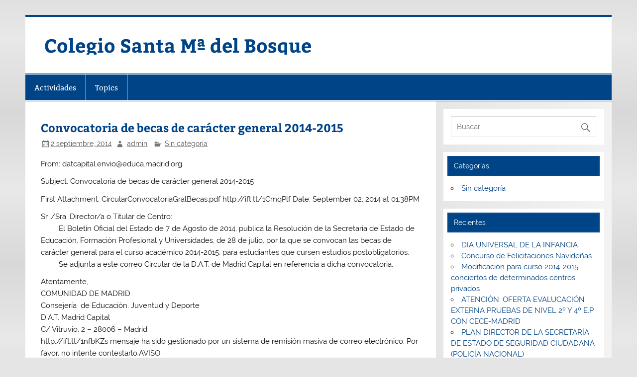

--- FILE ---
content_type: text/html; charset=UTF-8
request_url: https://blogs.smbosque.es/blog/2014/09/02/convocatoria-de-becas-de-caracter-general-2014-2015/
body_size: 8774
content:
<!DOCTYPE html><!-- HTML 5 -->
<html lang="es">

<head>
<meta charset="UTF-8" />
<meta name="viewport" content="width=device-width, initial-scale=1">
<link rel="profile" href="http://gmpg.org/xfn/11" />
<link rel="pingback" href="https://blogs.smbosque.es/xmlrpc.php" />

<title>Convocatoria de becas de carácter general 2014-2015 &#8211; Colegio Santa Mª del Bosque</title>
<meta name='robots' content='max-image-preview:large' />
	<style>img:is([sizes="auto" i], [sizes^="auto," i]) { contain-intrinsic-size: 3000px 1500px }</style>
	<link rel="alternate" type="application/rss+xml" title="Colegio Santa Mª del Bosque &raquo; Feed" href="https://blogs.smbosque.es/feed/" />
<link rel="alternate" type="application/rss+xml" title="Colegio Santa Mª del Bosque &raquo; Feed de los comentarios" href="https://blogs.smbosque.es/comments/feed/" />
<link rel="alternate" type="application/rss+xml" title="Colegio Santa Mª del Bosque &raquo; Comentario Convocatoria de becas de carácter general 2014-2015 del feed" href="https://blogs.smbosque.es/blog/2014/09/02/convocatoria-de-becas-de-caracter-general-2014-2015/feed/" />
<script type="text/javascript">
/* <![CDATA[ */
window._wpemojiSettings = {"baseUrl":"https:\/\/s.w.org\/images\/core\/emoji\/15.0.3\/72x72\/","ext":".png","svgUrl":"https:\/\/s.w.org\/images\/core\/emoji\/15.0.3\/svg\/","svgExt":".svg","source":{"concatemoji":"https:\/\/blogs.smbosque.es\/wp-includes\/js\/wp-emoji-release.min.js?ver=6.7.4"}};
/*! This file is auto-generated */
!function(i,n){var o,s,e;function c(e){try{var t={supportTests:e,timestamp:(new Date).valueOf()};sessionStorage.setItem(o,JSON.stringify(t))}catch(e){}}function p(e,t,n){e.clearRect(0,0,e.canvas.width,e.canvas.height),e.fillText(t,0,0);var t=new Uint32Array(e.getImageData(0,0,e.canvas.width,e.canvas.height).data),r=(e.clearRect(0,0,e.canvas.width,e.canvas.height),e.fillText(n,0,0),new Uint32Array(e.getImageData(0,0,e.canvas.width,e.canvas.height).data));return t.every(function(e,t){return e===r[t]})}function u(e,t,n){switch(t){case"flag":return n(e,"\ud83c\udff3\ufe0f\u200d\u26a7\ufe0f","\ud83c\udff3\ufe0f\u200b\u26a7\ufe0f")?!1:!n(e,"\ud83c\uddfa\ud83c\uddf3","\ud83c\uddfa\u200b\ud83c\uddf3")&&!n(e,"\ud83c\udff4\udb40\udc67\udb40\udc62\udb40\udc65\udb40\udc6e\udb40\udc67\udb40\udc7f","\ud83c\udff4\u200b\udb40\udc67\u200b\udb40\udc62\u200b\udb40\udc65\u200b\udb40\udc6e\u200b\udb40\udc67\u200b\udb40\udc7f");case"emoji":return!n(e,"\ud83d\udc26\u200d\u2b1b","\ud83d\udc26\u200b\u2b1b")}return!1}function f(e,t,n){var r="undefined"!=typeof WorkerGlobalScope&&self instanceof WorkerGlobalScope?new OffscreenCanvas(300,150):i.createElement("canvas"),a=r.getContext("2d",{willReadFrequently:!0}),o=(a.textBaseline="top",a.font="600 32px Arial",{});return e.forEach(function(e){o[e]=t(a,e,n)}),o}function t(e){var t=i.createElement("script");t.src=e,t.defer=!0,i.head.appendChild(t)}"undefined"!=typeof Promise&&(o="wpEmojiSettingsSupports",s=["flag","emoji"],n.supports={everything:!0,everythingExceptFlag:!0},e=new Promise(function(e){i.addEventListener("DOMContentLoaded",e,{once:!0})}),new Promise(function(t){var n=function(){try{var e=JSON.parse(sessionStorage.getItem(o));if("object"==typeof e&&"number"==typeof e.timestamp&&(new Date).valueOf()<e.timestamp+604800&&"object"==typeof e.supportTests)return e.supportTests}catch(e){}return null}();if(!n){if("undefined"!=typeof Worker&&"undefined"!=typeof OffscreenCanvas&&"undefined"!=typeof URL&&URL.createObjectURL&&"undefined"!=typeof Blob)try{var e="postMessage("+f.toString()+"("+[JSON.stringify(s),u.toString(),p.toString()].join(",")+"));",r=new Blob([e],{type:"text/javascript"}),a=new Worker(URL.createObjectURL(r),{name:"wpTestEmojiSupports"});return void(a.onmessage=function(e){c(n=e.data),a.terminate(),t(n)})}catch(e){}c(n=f(s,u,p))}t(n)}).then(function(e){for(var t in e)n.supports[t]=e[t],n.supports.everything=n.supports.everything&&n.supports[t],"flag"!==t&&(n.supports.everythingExceptFlag=n.supports.everythingExceptFlag&&n.supports[t]);n.supports.everythingExceptFlag=n.supports.everythingExceptFlag&&!n.supports.flag,n.DOMReady=!1,n.readyCallback=function(){n.DOMReady=!0}}).then(function(){return e}).then(function(){var e;n.supports.everything||(n.readyCallback(),(e=n.source||{}).concatemoji?t(e.concatemoji):e.wpemoji&&e.twemoji&&(t(e.twemoji),t(e.wpemoji)))}))}((window,document),window._wpemojiSettings);
/* ]]> */
</script>
<link rel='stylesheet' id='sgr-css' href='https://blogs.smbosque.es/wp-content/plugins/simple-google-recaptcha/sgr.css?ver=1675675701' type='text/css' media='all' />
<link rel='stylesheet' id='smartline-custom-fonts-css' href='https://blogs.smbosque.es/wp-content/themes/smartline-lite/css/custom-fonts.css?ver=20180413' type='text/css' media='all' />
<style id='wp-emoji-styles-inline-css' type='text/css'>

	img.wp-smiley, img.emoji {
		display: inline !important;
		border: none !important;
		box-shadow: none !important;
		height: 1em !important;
		width: 1em !important;
		margin: 0 0.07em !important;
		vertical-align: -0.1em !important;
		background: none !important;
		padding: 0 !important;
	}
</style>
<link rel='stylesheet' id='wp-block-library-css' href='https://blogs.smbosque.es/wp-includes/css/dist/block-library/style.min.css?ver=6.7.4' type='text/css' media='all' />
<link rel='stylesheet' id='wpzoom-social-icons-block-style-css' href='https://blogs.smbosque.es/wp-content/plugins/social-icons-widget-by-wpzoom/block/dist/style-wpzoom-social-icons.css?ver=4.3.4' type='text/css' media='all' />
<style id='classic-theme-styles-inline-css' type='text/css'>
/*! This file is auto-generated */
.wp-block-button__link{color:#fff;background-color:#32373c;border-radius:9999px;box-shadow:none;text-decoration:none;padding:calc(.667em + 2px) calc(1.333em + 2px);font-size:1.125em}.wp-block-file__button{background:#32373c;color:#fff;text-decoration:none}
</style>
<style id='global-styles-inline-css' type='text/css'>
:root{--wp--preset--aspect-ratio--square: 1;--wp--preset--aspect-ratio--4-3: 4/3;--wp--preset--aspect-ratio--3-4: 3/4;--wp--preset--aspect-ratio--3-2: 3/2;--wp--preset--aspect-ratio--2-3: 2/3;--wp--preset--aspect-ratio--16-9: 16/9;--wp--preset--aspect-ratio--9-16: 9/16;--wp--preset--color--black: #353535;--wp--preset--color--cyan-bluish-gray: #abb8c3;--wp--preset--color--white: #ffffff;--wp--preset--color--pale-pink: #f78da7;--wp--preset--color--vivid-red: #cf2e2e;--wp--preset--color--luminous-vivid-orange: #ff6900;--wp--preset--color--luminous-vivid-amber: #fcb900;--wp--preset--color--light-green-cyan: #7bdcb5;--wp--preset--color--vivid-green-cyan: #00d084;--wp--preset--color--pale-cyan-blue: #8ed1fc;--wp--preset--color--vivid-cyan-blue: #0693e3;--wp--preset--color--vivid-purple: #9b51e0;--wp--preset--color--primary: #004488;--wp--preset--color--light-gray: #f0f0f0;--wp--preset--color--dark-gray: #777777;--wp--preset--gradient--vivid-cyan-blue-to-vivid-purple: linear-gradient(135deg,rgba(6,147,227,1) 0%,rgb(155,81,224) 100%);--wp--preset--gradient--light-green-cyan-to-vivid-green-cyan: linear-gradient(135deg,rgb(122,220,180) 0%,rgb(0,208,130) 100%);--wp--preset--gradient--luminous-vivid-amber-to-luminous-vivid-orange: linear-gradient(135deg,rgba(252,185,0,1) 0%,rgba(255,105,0,1) 100%);--wp--preset--gradient--luminous-vivid-orange-to-vivid-red: linear-gradient(135deg,rgba(255,105,0,1) 0%,rgb(207,46,46) 100%);--wp--preset--gradient--very-light-gray-to-cyan-bluish-gray: linear-gradient(135deg,rgb(238,238,238) 0%,rgb(169,184,195) 100%);--wp--preset--gradient--cool-to-warm-spectrum: linear-gradient(135deg,rgb(74,234,220) 0%,rgb(151,120,209) 20%,rgb(207,42,186) 40%,rgb(238,44,130) 60%,rgb(251,105,98) 80%,rgb(254,248,76) 100%);--wp--preset--gradient--blush-light-purple: linear-gradient(135deg,rgb(255,206,236) 0%,rgb(152,150,240) 100%);--wp--preset--gradient--blush-bordeaux: linear-gradient(135deg,rgb(254,205,165) 0%,rgb(254,45,45) 50%,rgb(107,0,62) 100%);--wp--preset--gradient--luminous-dusk: linear-gradient(135deg,rgb(255,203,112) 0%,rgb(199,81,192) 50%,rgb(65,88,208) 100%);--wp--preset--gradient--pale-ocean: linear-gradient(135deg,rgb(255,245,203) 0%,rgb(182,227,212) 50%,rgb(51,167,181) 100%);--wp--preset--gradient--electric-grass: linear-gradient(135deg,rgb(202,248,128) 0%,rgb(113,206,126) 100%);--wp--preset--gradient--midnight: linear-gradient(135deg,rgb(2,3,129) 0%,rgb(40,116,252) 100%);--wp--preset--font-size--small: 13px;--wp--preset--font-size--medium: 20px;--wp--preset--font-size--large: 36px;--wp--preset--font-size--x-large: 42px;--wp--preset--spacing--20: 0.44rem;--wp--preset--spacing--30: 0.67rem;--wp--preset--spacing--40: 1rem;--wp--preset--spacing--50: 1.5rem;--wp--preset--spacing--60: 2.25rem;--wp--preset--spacing--70: 3.38rem;--wp--preset--spacing--80: 5.06rem;--wp--preset--shadow--natural: 6px 6px 9px rgba(0, 0, 0, 0.2);--wp--preset--shadow--deep: 12px 12px 50px rgba(0, 0, 0, 0.4);--wp--preset--shadow--sharp: 6px 6px 0px rgba(0, 0, 0, 0.2);--wp--preset--shadow--outlined: 6px 6px 0px -3px rgba(255, 255, 255, 1), 6px 6px rgba(0, 0, 0, 1);--wp--preset--shadow--crisp: 6px 6px 0px rgba(0, 0, 0, 1);}:where(.is-layout-flex){gap: 0.5em;}:where(.is-layout-grid){gap: 0.5em;}body .is-layout-flex{display: flex;}.is-layout-flex{flex-wrap: wrap;align-items: center;}.is-layout-flex > :is(*, div){margin: 0;}body .is-layout-grid{display: grid;}.is-layout-grid > :is(*, div){margin: 0;}:where(.wp-block-columns.is-layout-flex){gap: 2em;}:where(.wp-block-columns.is-layout-grid){gap: 2em;}:where(.wp-block-post-template.is-layout-flex){gap: 1.25em;}:where(.wp-block-post-template.is-layout-grid){gap: 1.25em;}.has-black-color{color: var(--wp--preset--color--black) !important;}.has-cyan-bluish-gray-color{color: var(--wp--preset--color--cyan-bluish-gray) !important;}.has-white-color{color: var(--wp--preset--color--white) !important;}.has-pale-pink-color{color: var(--wp--preset--color--pale-pink) !important;}.has-vivid-red-color{color: var(--wp--preset--color--vivid-red) !important;}.has-luminous-vivid-orange-color{color: var(--wp--preset--color--luminous-vivid-orange) !important;}.has-luminous-vivid-amber-color{color: var(--wp--preset--color--luminous-vivid-amber) !important;}.has-light-green-cyan-color{color: var(--wp--preset--color--light-green-cyan) !important;}.has-vivid-green-cyan-color{color: var(--wp--preset--color--vivid-green-cyan) !important;}.has-pale-cyan-blue-color{color: var(--wp--preset--color--pale-cyan-blue) !important;}.has-vivid-cyan-blue-color{color: var(--wp--preset--color--vivid-cyan-blue) !important;}.has-vivid-purple-color{color: var(--wp--preset--color--vivid-purple) !important;}.has-black-background-color{background-color: var(--wp--preset--color--black) !important;}.has-cyan-bluish-gray-background-color{background-color: var(--wp--preset--color--cyan-bluish-gray) !important;}.has-white-background-color{background-color: var(--wp--preset--color--white) !important;}.has-pale-pink-background-color{background-color: var(--wp--preset--color--pale-pink) !important;}.has-vivid-red-background-color{background-color: var(--wp--preset--color--vivid-red) !important;}.has-luminous-vivid-orange-background-color{background-color: var(--wp--preset--color--luminous-vivid-orange) !important;}.has-luminous-vivid-amber-background-color{background-color: var(--wp--preset--color--luminous-vivid-amber) !important;}.has-light-green-cyan-background-color{background-color: var(--wp--preset--color--light-green-cyan) !important;}.has-vivid-green-cyan-background-color{background-color: var(--wp--preset--color--vivid-green-cyan) !important;}.has-pale-cyan-blue-background-color{background-color: var(--wp--preset--color--pale-cyan-blue) !important;}.has-vivid-cyan-blue-background-color{background-color: var(--wp--preset--color--vivid-cyan-blue) !important;}.has-vivid-purple-background-color{background-color: var(--wp--preset--color--vivid-purple) !important;}.has-black-border-color{border-color: var(--wp--preset--color--black) !important;}.has-cyan-bluish-gray-border-color{border-color: var(--wp--preset--color--cyan-bluish-gray) !important;}.has-white-border-color{border-color: var(--wp--preset--color--white) !important;}.has-pale-pink-border-color{border-color: var(--wp--preset--color--pale-pink) !important;}.has-vivid-red-border-color{border-color: var(--wp--preset--color--vivid-red) !important;}.has-luminous-vivid-orange-border-color{border-color: var(--wp--preset--color--luminous-vivid-orange) !important;}.has-luminous-vivid-amber-border-color{border-color: var(--wp--preset--color--luminous-vivid-amber) !important;}.has-light-green-cyan-border-color{border-color: var(--wp--preset--color--light-green-cyan) !important;}.has-vivid-green-cyan-border-color{border-color: var(--wp--preset--color--vivid-green-cyan) !important;}.has-pale-cyan-blue-border-color{border-color: var(--wp--preset--color--pale-cyan-blue) !important;}.has-vivid-cyan-blue-border-color{border-color: var(--wp--preset--color--vivid-cyan-blue) !important;}.has-vivid-purple-border-color{border-color: var(--wp--preset--color--vivid-purple) !important;}.has-vivid-cyan-blue-to-vivid-purple-gradient-background{background: var(--wp--preset--gradient--vivid-cyan-blue-to-vivid-purple) !important;}.has-light-green-cyan-to-vivid-green-cyan-gradient-background{background: var(--wp--preset--gradient--light-green-cyan-to-vivid-green-cyan) !important;}.has-luminous-vivid-amber-to-luminous-vivid-orange-gradient-background{background: var(--wp--preset--gradient--luminous-vivid-amber-to-luminous-vivid-orange) !important;}.has-luminous-vivid-orange-to-vivid-red-gradient-background{background: var(--wp--preset--gradient--luminous-vivid-orange-to-vivid-red) !important;}.has-very-light-gray-to-cyan-bluish-gray-gradient-background{background: var(--wp--preset--gradient--very-light-gray-to-cyan-bluish-gray) !important;}.has-cool-to-warm-spectrum-gradient-background{background: var(--wp--preset--gradient--cool-to-warm-spectrum) !important;}.has-blush-light-purple-gradient-background{background: var(--wp--preset--gradient--blush-light-purple) !important;}.has-blush-bordeaux-gradient-background{background: var(--wp--preset--gradient--blush-bordeaux) !important;}.has-luminous-dusk-gradient-background{background: var(--wp--preset--gradient--luminous-dusk) !important;}.has-pale-ocean-gradient-background{background: var(--wp--preset--gradient--pale-ocean) !important;}.has-electric-grass-gradient-background{background: var(--wp--preset--gradient--electric-grass) !important;}.has-midnight-gradient-background{background: var(--wp--preset--gradient--midnight) !important;}.has-small-font-size{font-size: var(--wp--preset--font-size--small) !important;}.has-medium-font-size{font-size: var(--wp--preset--font-size--medium) !important;}.has-large-font-size{font-size: var(--wp--preset--font-size--large) !important;}.has-x-large-font-size{font-size: var(--wp--preset--font-size--x-large) !important;}
:where(.wp-block-post-template.is-layout-flex){gap: 1.25em;}:where(.wp-block-post-template.is-layout-grid){gap: 1.25em;}
:where(.wp-block-columns.is-layout-flex){gap: 2em;}:where(.wp-block-columns.is-layout-grid){gap: 2em;}
:root :where(.wp-block-pullquote){font-size: 1.5em;line-height: 1.6;}
</style>
<link rel='stylesheet' id='wordpress-file-upload-style-css' href='https://blogs.smbosque.es/wp-content/plugins/wordpress-file-upload-pro/css/wordpress_file_upload_style.css?ver=6.7.4' type='text/css' media='all' />
<link rel='stylesheet' id='wordpress-file-upload-style-safe-css' href='https://blogs.smbosque.es/wp-content/plugins/wordpress-file-upload-pro/css/wordpress_file_upload_style_safe.css?ver=6.7.4' type='text/css' media='all' />
<link rel='stylesheet' id='wordpress-file-upload-adminbar-style-css' href='https://blogs.smbosque.es/wp-content/plugins/wordpress-file-upload-pro/css/wordpress_file_upload_adminbarstyle.css?ver=6.7.4' type='text/css' media='all' />
<link rel='stylesheet' id='jquery-ui-css-css' href='https://blogs.smbosque.es/wp-content/plugins/wordpress-file-upload-pro/vendor/jquery/jquery-ui.min.css?ver=6.7.4' type='text/css' media='all' />
<link rel='stylesheet' id='jquery-ui-timepicker-addon-css-css' href='https://blogs.smbosque.es/wp-content/plugins/wordpress-file-upload-pro/vendor/jquery/jquery-ui-timepicker-addon.min.css?ver=6.7.4' type='text/css' media='all' />
<link rel='stylesheet' id='xatkit_css-css' href='https://blogs.smbosque.es/wp-content/plugins/xatkit-chatbot-connector/public/css/xatkit.min.css' type='text/css' media='all' />
<link rel='stylesheet' id='xatkit-chatbot-for-woocommerce_public_aux-css' href='https://blogs.smbosque.es/wp-content/plugins/xatkit-chatbot-connector/public/css/xatkit-chatbot-connector-public.css?ver=1.0.0' type='text/css' media='all' />
<link rel='stylesheet' id='smartline-lite-stylesheet-css' href='https://blogs.smbosque.es/wp-content/themes/smartline-lite/style.css?ver=1.6.8' type='text/css' media='all' />
<link rel='stylesheet' id='genericons-css' href='https://blogs.smbosque.es/wp-content/plugins/jetpack/_inc/genericons/genericons/genericons.css?ver=3.1' type='text/css' media='all' />
<link rel='stylesheet' id='themezee-related-posts-css' href='https://blogs.smbosque.es/wp-content/themes/smartline-lite/css/themezee-related-posts.css?ver=20160421' type='text/css' media='all' />
<link rel='stylesheet' id='wpzoom-social-icons-socicon-css' href='https://blogs.smbosque.es/wp-content/plugins/social-icons-widget-by-wpzoom/assets/css/wpzoom-socicon.css?ver=1734095395' type='text/css' media='all' />
<link rel='stylesheet' id='wpzoom-social-icons-genericons-css' href='https://blogs.smbosque.es/wp-content/plugins/social-icons-widget-by-wpzoom/assets/css/genericons.css?ver=1734095395' type='text/css' media='all' />
<link rel='stylesheet' id='wpzoom-social-icons-academicons-css' href='https://blogs.smbosque.es/wp-content/plugins/social-icons-widget-by-wpzoom/assets/css/academicons.min.css?ver=1734095395' type='text/css' media='all' />
<link rel='stylesheet' id='wpzoom-social-icons-font-awesome-3-css' href='https://blogs.smbosque.es/wp-content/plugins/social-icons-widget-by-wpzoom/assets/css/font-awesome-3.min.css?ver=1734095395' type='text/css' media='all' />
<link rel='stylesheet' id='dashicons-css' href='https://blogs.smbosque.es/wp-includes/css/dashicons.min.css?ver=6.7.4' type='text/css' media='all' />
<link rel='stylesheet' id='wpzoom-social-icons-styles-css' href='https://blogs.smbosque.es/wp-content/plugins/social-icons-widget-by-wpzoom/assets/css/wpzoom-social-icons-styles.css?ver=1734095395' type='text/css' media='all' />
<link rel='preload' as='font'  id='wpzoom-social-icons-font-academicons-woff2-css' href='https://blogs.smbosque.es/wp-content/plugins/social-icons-widget-by-wpzoom/assets/font/academicons.woff2?v=1.9.2'  type='font/woff2' crossorigin />
<link rel='preload' as='font'  id='wpzoom-social-icons-font-fontawesome-3-woff2-css' href='https://blogs.smbosque.es/wp-content/plugins/social-icons-widget-by-wpzoom/assets/font/fontawesome-webfont.woff2?v=4.7.0'  type='font/woff2' crossorigin />
<link rel='preload' as='font'  id='wpzoom-social-icons-font-genericons-woff-css' href='https://blogs.smbosque.es/wp-content/plugins/social-icons-widget-by-wpzoom/assets/font/Genericons.woff'  type='font/woff' crossorigin />
<link rel='preload' as='font'  id='wpzoom-social-icons-font-socicon-woff2-css' href='https://blogs.smbosque.es/wp-content/plugins/social-icons-widget-by-wpzoom/assets/font/socicon.woff2?v=4.3.4'  type='font/woff2' crossorigin />
<script type="text/javascript" id="sgr-js-extra">
/* <![CDATA[ */
var sgr = {"sgr_site_key":"6Lf7-loUAAAAANL0G2V9wLrnKaxyilYV5-XJkktd"};
/* ]]> */
</script>
<script type="text/javascript" src="https://blogs.smbosque.es/wp-content/plugins/simple-google-recaptcha/sgr.js?ver=1675675701" id="sgr-js"></script>
<!--[if lt IE 8]>
<script type="text/javascript" src="https://blogs.smbosque.es/wp-includes/js/json2.min.js?ver=2015-05-03" id="json2-js"></script>
<![endif]-->
<script type="text/javascript" id="wordpress_file_upload_script-js-extra">
/* <![CDATA[ */
var AdminParams = {"WFU_PROACTIVE":"1"};
/* ]]> */
</script>
<script type="text/javascript" src="https://blogs.smbosque.es/wp-content/plugins/wordpress-file-upload-pro/js/wordpress_file_upload_functions.js?ver=6.7.4" id="wordpress_file_upload_script-js"></script>
<script type="text/javascript" src="https://blogs.smbosque.es/wp-includes/js/jquery/jquery.min.js?ver=3.7.1" id="jquery-core-js"></script>
<script type="text/javascript" src="https://blogs.smbosque.es/wp-includes/js/jquery/jquery-migrate.min.js?ver=3.4.1" id="jquery-migrate-js"></script>
<script type="text/javascript" src="https://blogs.smbosque.es/wp-includes/js/jquery/ui/core.min.js?ver=1.13.3" id="jquery-ui-core-js"></script>
<script type="text/javascript" src="https://blogs.smbosque.es/wp-includes/js/jquery/ui/datepicker.min.js?ver=1.13.3" id="jquery-ui-datepicker-js"></script>
<script type="text/javascript" id="jquery-ui-datepicker-js-after">
/* <![CDATA[ */
jQuery(function(jQuery){jQuery.datepicker.setDefaults({"closeText":"Cerrar","currentText":"Hoy","monthNames":["enero","febrero","marzo","abril","mayo","junio","julio","agosto","septiembre","octubre","noviembre","diciembre"],"monthNamesShort":["Ene","Feb","Mar","Abr","May","Jun","Jul","Ago","Sep","Oct","Nov","Dic"],"nextText":"Siguiente","prevText":"Anterior","dayNames":["domingo","lunes","martes","mi\u00e9rcoles","jueves","viernes","s\u00e1bado"],"dayNamesShort":["Dom","Lun","Mar","Mi\u00e9","Jue","Vie","S\u00e1b"],"dayNamesMin":["D","L","M","X","J","V","S"],"dateFormat":"d MM, yy","firstDay":1,"isRTL":false});});
/* ]]> */
</script>
<script type="text/javascript" src="https://blogs.smbosque.es/wp-content/plugins/wordpress-file-upload-pro/vendor/jquery/jquery-ui-timepicker-addon.min.js?ver=6.7.4" id="jquery-ui-timepicker-addon-js-js"></script>
<script type="text/javascript" src="https://blogs.smbosque.es/wp-content/plugins/xatkit-chatbot-connector/public/js/xatkit.min.js" id="xatkit_js-js"></script>
<!--[if lt IE 9]>
<script type="text/javascript" src="https://blogs.smbosque.es/wp-content/themes/smartline-lite/js/html5shiv.min.js?ver=3.7.3" id="html5shiv-js"></script>
<![endif]-->
<script type="text/javascript" id="smartline-lite-jquery-navigation-js-extra">
/* <![CDATA[ */
var smartline_menu_title = {"text":"Men\u00fa"};
/* ]]> */
</script>
<script type="text/javascript" src="https://blogs.smbosque.es/wp-content/themes/smartline-lite/js/navigation.js?ver=20210324" id="smartline-lite-jquery-navigation-js"></script>
<link rel="https://api.w.org/" href="https://blogs.smbosque.es/wp-json/" /><link rel="alternate" title="JSON" type="application/json" href="https://blogs.smbosque.es/wp-json/wp/v2/posts/242" /><link rel="EditURI" type="application/rsd+xml" title="RSD" href="https://blogs.smbosque.es/xmlrpc.php?rsd" />
<link rel="canonical" href="https://blogs.smbosque.es/blog/2014/09/02/convocatoria-de-becas-de-caracter-general-2014-2015/" />
<link rel='shortlink' href='https://blogs.smbosque.es/?p=242' />
<link rel="alternate" title="oEmbed (JSON)" type="application/json+oembed" href="https://blogs.smbosque.es/wp-json/oembed/1.0/embed?url=https%3A%2F%2Fblogs.smbosque.es%2Fblog%2F2014%2F09%2F02%2Fconvocatoria-de-becas-de-caracter-general-2014-2015%2F" />
<link rel="alternate" title="oEmbed (XML)" type="text/xml+oembed" href="https://blogs.smbosque.es/wp-json/oembed/1.0/embed?url=https%3A%2F%2Fblogs.smbosque.es%2Fblog%2F2014%2F09%2F02%2Fconvocatoria-de-becas-de-caracter-general-2014-2015%2F&#038;format=xml" />
<style type="text/css" id="custom-background-css">
body.custom-background { background-image: url("https://blogs.smbosque.es/wp-content/themes/smartline-lite/images/background.png"); background-position: left top; background-size: auto; background-repeat: repeat; background-attachment: scroll; }
</style>
	</head>

<body class="post-template-default single single-post postid-242 single-format-standard custom-background">

<a class="skip-link screen-reader-text" href="#content">Saltar al contenido</a>

<div id="wrapper" class="hfeed">

	<div id="header-wrap">

		
		<header id="header" class="clearfix" role="banner">

			<div id="logo" class="clearfix">

								
		<p class="site-title"><a href="https://blogs.smbosque.es/" rel="home">Colegio Santa Mª del Bosque</a></p>

					
			</div>

			<div id="header-content" class="clearfix">
							</div>

		</header>

	</div>

	<div id="navi-wrap">

		<nav id="mainnav" class="clearfix" role="navigation">
			<ul id="mainnav-menu" class="main-navigation-menu menu"><li class="page_item page-item-2"><a href="https://blogs.smbosque.es/pagina-ejemplo/">Actividades</a></li>
<li class="page_item page-item-628 page_item_has_children"><a href="https://blogs.smbosque.es/topics/">Topics</a>
<ul class='children'>
	<li class="page_item page-item-630"><a href="https://blogs.smbosque.es/topics/log-in/">Log In</a></li>
	<li class="page_item page-item-629"><a href="https://blogs.smbosque.es/topics/new-topic/">New Topic</a></li>
</ul>
</li>
</ul>		</nav>

	</div>

	
	<div id="wrap" class="clearfix">
		
		<section id="content" class="primary" role="main">
		
					
		
	<article id="post-242" class="post-242 post type-post status-publish format-standard hentry category-sin-categoria tag-gmail tag-ifttt">
	
		<h1 class="entry-title post-title">Convocatoria de becas de carácter general 2014-2015</h1>		
		<div class="entry-meta postmeta"><span class="meta-date"><a href="https://blogs.smbosque.es/blog/2014/09/02/convocatoria-de-becas-de-caracter-general-2014-2015/" title="15:14" rel="bookmark"><time class="entry-date published updated" datetime="2014-09-02T15:14:08+01:00">2 septiembre, 2014</time></a></span><span class="meta-author author vcard"> <a class="url fn n" href="https://blogs.smbosque.es/blog/author/admin/" title="Ver todas las entradas de admin" rel="author">admin</a></span>
	<span class="meta-category">
		<a href="https://blogs.smbosque.es/blog/category/sin-categoria/" rel="category tag">Sin categoría</a>	</span>

</div>

		<div class="entry clearfix">
						<p>From: datcapital.envio@educa.madrid.org</p>
<p>Subject: Convocatoria de becas de carácter general 2014-2015</p>
<p>First Attachment: CircularConvocatoriaGralBecas.pdf http://ift.tt/1CmqPlf Date: September 02, 2014 at 01:38PM</p>
<p>Sr. /Sra. Director/a o Titular de Centro:<br />
         El Boletín Oficial del Estado de 7 de Agosto de 2014, publica la Resolución de la Secretaría de Estado de Educación, Formación Profesional y Universidades, de 28 de julio, por la que se convocan las becas de carácter general para el curso académico 2014-2015, para estudiantes que cursen estudios postobligatorios.<br />
         Se adjunta a este correo Circular de la D.A.T. de Madrid Capital en referencia a dicha convocatoria.        </p>
<p>Atentamente,<br />
COMUNIDAD DE MADRID<br />
Consejería  de Educación, Juventud y Deporte<br />
D.A.T. Madrid Capital<br />
C/ Vitruvio, 2 &#8211; 28006 &#8211; Madrid<br />
http://ift.tt/1nfbKZs mensaje ha sido gestionado por un sistema de remisión masiva de correo electrónico. Por favor, no intente contestarlo.AVISO:<br />
Este mensaje y los documentos que, en su caso, lleve anexos pueden contener información confidencial. Por ello, se informa a quien lo reciba por error de que la información contenida en el mismo es reservada y su uso no autorizado está prohibido legalmente. En tal caso, le rogamos nos lo comunique por fax a (+34) 91 720 30 84, se abstenga de realizar copias del mensaje, remitirlo o entregarlo a otra persona y proceda a borrarlo de su ordenador.</p>
			<!-- <rdf:RDF xmlns:rdf="http://www.w3.org/1999/02/22-rdf-syntax-ns#"
			xmlns:dc="http://purl.org/dc/elements/1.1/"
			xmlns:trackback="http://madskills.com/public/xml/rss/module/trackback/">
		<rdf:Description rdf:about="https://blogs.smbosque.es/blog/2014/09/02/convocatoria-de-becas-de-caracter-general-2014-2015/"
    dc:identifier="https://blogs.smbosque.es/blog/2014/09/02/convocatoria-de-becas-de-caracter-general-2014-2015/"
    dc:title="Convocatoria de becas de carácter general 2014-2015"
    trackback:ping="https://blogs.smbosque.es/blog/2014/09/02/convocatoria-de-becas-de-caracter-general-2014-2015/trackback/" />
</rdf:RDF> -->
			<div class="page-links"></div>			
		</div>
		
		<div class="postinfo clearfix">			<span class="meta-comments">
				<a href="https://blogs.smbosque.es/blog/2014/09/02/convocatoria-de-becas-de-caracter-general-2014-2015/#respond">Deja un comentario</a>			</span>

				<span class="meta-tags">
					<a href="https://blogs.smbosque.es/blog/tag/gmail/" rel="tag">Gmail</a>, <a href="https://blogs.smbosque.es/blog/tag/ifttt/" rel="tag">IFTTT</a>				</span>

			</div>

	</article>			
					
				
		


	<div id="comments">
	
		
						<div id="respond" class="comment-respond">
		<h3 id="reply-title" class="comment-reply-title">Deja una respuesta</h3><form action="https://blogs.smbosque.es/wp-comments-post.php" method="post" id="commentform" class="comment-form"><p class="comment-notes"><span id="email-notes">Tu dirección de correo electrónico no será publicada.</span> <span class="required-field-message">Los campos obligatorios están marcados con <span class="required">*</span></span></p><p class="comment-form-comment"><label for="comment">Comentario <span class="required">*</span></label> <textarea id="comment" name="comment" cols="45" rows="8" maxlength="65525" required="required"></textarea></p><p class="comment-form-author"><label for="author">Nombre</label> <input id="author" name="author" type="text" value="" size="30" maxlength="245" autocomplete="name" /></p>
<p class="comment-form-email"><label for="email">Correo electrónico</label> <input id="email" name="email" type="text" value="" size="30" maxlength="100" aria-describedby="email-notes" autocomplete="email" /></p>
<p class="comment-form-url"><label for="url">Web</label> <input id="url" name="url" type="text" value="" size="30" maxlength="200" autocomplete="url" /></p>
<p class="comment-form-cookies-consent"><input id="wp-comment-cookies-consent" name="wp-comment-cookies-consent" type="checkbox" value="yes" /> <label for="wp-comment-cookies-consent">Guarda mi nombre, correo electrónico y web en este navegador para la próxima vez que comente.</label></p>
<div class="sgr-main"></div><p class="form-submit"><input name="submit" type="submit" id="submit" class="submit" value="Publicar el comentario" /> <input type='hidden' name='comment_post_ID' value='242' id='comment_post_ID' />
<input type='hidden' name='comment_parent' id='comment_parent' value='0' />
</p><p style="display: none;"><input type="hidden" id="akismet_comment_nonce" name="akismet_comment_nonce" value="2a3701afbc" /></p><p style="display: none !important;" class="akismet-fields-container" data-prefix="ak_"><label>&#916;<textarea name="ak_hp_textarea" cols="45" rows="8" maxlength="100"></textarea></label><input type="hidden" id="ak_js_1" name="ak_js" value="84"/><script>document.getElementById( "ak_js_1" ).setAttribute( "value", ( new Date() ).getTime() );</script></p></form>	</div><!-- #respond -->
			
	</div>

		
		</section>
		
		
	<section id="sidebar" class="secondary clearfix" role="complementary">

		<aside id="search-2" class="widget widget_search clearfix">
	<form role="search" method="get" class="search-form" action="https://blogs.smbosque.es/">
		<label>
			<span class="screen-reader-text">Buscar:</span>
			<input type="search" class="search-field" placeholder="Buscar &hellip;" value="" name="s">
		</label>
		<button type="submit" class="search-submit">
			<span class="genericon-search"></span>
		</button>
	</form>

</aside><aside id="categories-2" class="widget widget_categories clearfix"><h3 class="widgettitle"><span>Categorías</span></h3>
			<ul>
					<li class="cat-item cat-item-1"><a href="https://blogs.smbosque.es/blog/category/sin-categoria/">Sin categoría</a>
</li>
			</ul>

			</aside>
		<aside id="recent-posts-2" class="widget widget_recent_entries clearfix">
		<h3 class="widgettitle"><span>Recientes</span></h3>
		<ul>
											<li>
					<a href="https://blogs.smbosque.es/blog/2014/11/13/dia-universal-de-la-infancia/">DIA UNIVERSAL DE LA INFANCIA</a>
									</li>
											<li>
					<a href="https://blogs.smbosque.es/blog/2014/11/13/concurso-de-felicitaciones-navidenas/">Concurso de Felicitaciones Navideñas</a>
									</li>
											<li>
					<a href="https://blogs.smbosque.es/blog/2014/11/10/modificacion-para-curso-2014-2015-conciertos-de-determinados-centros-privados/">Modificación para curso 2014-2015 conciertos de determinados centros privados</a>
									</li>
											<li>
					<a href="https://blogs.smbosque.es/blog/2014/11/07/atencion-oferta-evalucacion-externa-pruebas-de-nivel-2o-y-4o-e-p-con-cece-madrid/">ATENCIÓN: OFERTA EVALUCACIÓN EXTERNA PRUEBAS DE NIVEL 2º Y 4º E.P. CON CECE-MADRID</a>
									</li>
											<li>
					<a href="https://blogs.smbosque.es/blog/2014/11/06/plan-director-de-la-secretaria-de-estado-de-seguridad-ciudadana-policia-nacional/">PLAN DIRECTOR DE LA SECRETARÍA DE ESTADO DE SEGURIDAD CIUDADANA (POLICÍA NACIONAL)</a>
									</li>
					</ul>

		</aside>
	</section>
	</div>
	

	
	<footer id="footer" class="clearfix" role="contentinfo">

		
		<div id="footer-text">

			
	<span class="credit-link">
		Tema para WordPress: Smartline de ThemeZee.	</span>


		</div>

	</footer>

</div><!-- end #wrapper -->

<script type="text/javascript" src="https://blogs.smbosque.es/wp-includes/js/jquery/ui/mouse.min.js?ver=1.13.3" id="jquery-ui-mouse-js"></script>
<script type="text/javascript" src="https://blogs.smbosque.es/wp-includes/js/jquery/ui/slider.min.js?ver=1.13.3" id="jquery-ui-slider-js"></script>
<script type="text/javascript" src="https://blogs.smbosque.es/wp-content/plugins/social-icons-widget-by-wpzoom/assets/js/social-icons-widget-frontend.js?ver=1734095395" id="zoom-social-icons-widget-frontend-js"></script>
<script type="text/javascript" src="https://www.recaptcha.net/recaptcha/api.js?hl=es_ES&amp;onload=sgr_2&amp;render=explicit&amp;ver=1769803747" id="sgr_recaptcha-js"></script>
<script defer type="text/javascript" src="https://blogs.smbosque.es/wp-content/plugins/akismet/_inc/akismet-frontend.js?ver=1734095347" id="akismet-frontend-js"></script>
</body>
</html>


--- FILE ---
content_type: application/javascript
request_url: https://blogs.smbosque.es/wp-content/plugins/xatkit-chatbot-connector/public/js/xatkit.min.js
body_size: 158657
content:
var xatkit=function(e){var t={};function n(r){if(t[r])return t[r].exports;var i=t[r]={i:r,l:!1,exports:{}};return e[r].call(i.exports,i,i.exports,n),i.l=!0,i.exports}return n.m=e,n.c=t,n.d=function(e,t,r){n.o(e,t)||Object.defineProperty(e,t,{enumerable:!0,get:r})},n.r=function(e){"undefined"!=typeof Symbol&&Symbol.toStringTag&&Object.defineProperty(e,Symbol.toStringTag,{value:"Module"}),Object.defineProperty(e,"__esModule",{value:!0})},n.t=function(e,t){if(1&t&&(e=n(e)),8&t)return e;if(4&t&&"object"==typeof e&&e&&e.__esModule)return e;var r=Object.create(null);if(n.r(r),Object.defineProperty(r,"default",{enumerable:!0,value:e}),2&t&&"string"!=typeof e)for(var i in e)n.d(r,i,function(t){return e[t]}.bind(null,i));return r},n.n=function(e){var t=e&&e.__esModule?function(){return e.default}:function(){return e};return n.d(t,"a",t),t},n.o=function(e,t){return Object.prototype.hasOwnProperty.call(e,t)},n.p="",n(n.s=197)}([function(e,t,n){e.exports=n(73)()},function(e,t,n){"use strict";e.exports=n(70)},function(e,t,n){"use strict";var r=Object.prototype.hasOwnProperty;function i(e,t){return r.call(e,t)}function o(e){return!(e>=55296&&e<=57343)&&(!(e>=64976&&e<=65007)&&(65535!=(65535&e)&&65534!=(65535&e)&&(!(e>=0&&e<=8)&&(11!==e&&(!(e>=14&&e<=31)&&(!(e>=127&&e<=159)&&!(e>1114111)))))))}function a(e){if(e>65535){var t=55296+((e-=65536)>>10),n=56320+(1023&e);return String.fromCharCode(t,n)}return String.fromCharCode(e)}var s=/\\([!"#$%&'()*+,\-.\/:;<=>?@[\\\]^_`{|}~])/g,u=new RegExp(s.source+"|"+/&([a-z#][a-z0-9]{1,31});/gi.source,"gi"),c=/^#((?:x[a-f0-9]{1,8}|[0-9]{1,8}))/i,l=n(39);var f=/[&<>"]/,p=/[&<>"]/g,h={"&":"&amp;","<":"&lt;",">":"&gt;",'"':"&quot;"};function d(e){return h[e]}var g=/[.?*+^$[\]\\(){}|-]/g;var y=n(30);t.lib={},t.lib.mdurl=n(40),t.lib.ucmicro=n(89),t.assign=function(e){return Array.prototype.slice.call(arguments,1).forEach(function(t){if(t){if("object"!=typeof t)throw new TypeError(t+"must be object");Object.keys(t).forEach(function(n){e[n]=t[n]})}}),e},t.isString=function(e){return"[object String]"===function(e){return Object.prototype.toString.call(e)}(e)},t.has=i,t.unescapeMd=function(e){return e.indexOf("\\")<0?e:e.replace(s,"$1")},t.unescapeAll=function(e){return e.indexOf("\\")<0&&e.indexOf("&")<0?e:e.replace(u,function(e,t,n){return t||function(e,t){var n=0;return i(l,t)?l[t]:35===t.charCodeAt(0)&&c.test(t)&&o(n="x"===t[1].toLowerCase()?parseInt(t.slice(2),16):parseInt(t.slice(1),10))?a(n):e}(e,n)})},t.isValidEntityCode=o,t.fromCodePoint=a,t.escapeHtml=function(e){return f.test(e)?e.replace(p,d):e},t.arrayReplaceAt=function(e,t,n){return[].concat(e.slice(0,t),n,e.slice(t+1))},t.isSpace=function(e){switch(e){case 9:case 32:return!0}return!1},t.isWhiteSpace=function(e){if(e>=8192&&e<=8202)return!0;switch(e){case 9:case 10:case 11:case 12:case 13:case 32:case 160:case 5760:case 8239:case 8287:case 12288:return!0}return!1},t.isMdAsciiPunct=function(e){switch(e){case 33:case 34:case 35:case 36:case 37:case 38:case 39:case 40:case 41:case 42:case 43:case 44:case 45:case 46:case 47:case 58:case 59:case 60:case 61:case 62:case 63:case 64:case 91:case 92:case 93:case 94:case 95:case 96:case 123:case 124:case 125:case 126:return!0;default:return!1}},t.isPunctChar=function(e){return y.test(e)},t.escapeRE=function(e){return e.replace(g,"\\$&")},t.normalizeReference=function(e){return e.trim().replace(/\s+/g," ").toUpperCase()}},function(e,t,n){e.exports=n(150)()},function(e,t){function n(t){return e.exports=n=Object.setPrototypeOf?Object.getPrototypeOf:function(e){return e.__proto__||Object.getPrototypeOf(e)},n(t)}e.exports=n},function(e,t){function n(e,t){for(var n=0;n<t.length;n++){var r=t[n];r.enumerable=r.enumerable||!1,r.configurable=!0,"value"in r&&(r.writable=!0),Object.defineProperty(e,r.key,r)}}e.exports=function(e,t,r){return t&&n(e.prototype,t),r&&n(e,r),e}},function(e,t){e.exports=function(e,t){if(!(e instanceof t))throw new TypeError("Cannot call a class as a function")}},function(e,t,n){var r=n(80),i=n(10);e.exports=function(e,t){return!t||"object"!==r(t)&&"function"!=typeof t?i(e):t}},function(e,t,n){var r=n(79);e.exports=function(e,t){if("function"!=typeof t&&null!==t)throw new TypeError("Super expression must either be null or a function");e.prototype=Object.create(t&&t.prototype,{constructor:{value:e,writable:!0,configurable:!0}}),t&&r(e,t)}},function(e,t,n){e.exports=function(){"use strict";var e=Array.prototype.slice;function t(e,t){t&&(e.prototype=Object.create(t.prototype)),e.prototype.constructor=e}function n(e){return a(e)?e:q(e)}function r(e){return s(e)?e:G(e)}function i(e){return u(e)?e:H(e)}function o(e){return a(e)&&!c(e)?e:V(e)}function a(e){return!(!e||!e[f])}function s(e){return!(!e||!e[p])}function u(e){return!(!e||!e[h])}function c(e){return s(e)||u(e)}function l(e){return!(!e||!e[d])}t(r,n),t(i,n),t(o,n),n.isIterable=a,n.isKeyed=s,n.isIndexed=u,n.isAssociative=c,n.isOrdered=l,n.Keyed=r,n.Indexed=i,n.Set=o;var f="@@__IMMUTABLE_ITERABLE__@@",p="@@__IMMUTABLE_KEYED__@@",h="@@__IMMUTABLE_INDEXED__@@",d="@@__IMMUTABLE_ORDERED__@@",g=5,y=1<<g,m=y-1,M={},v={value:!1},C={value:!1};function w(e){return e.value=!1,e}function A(e){e&&(e.value=!0)}function b(){}function I(e,t){t=t||0;for(var n=Math.max(0,e.length-t),r=new Array(n),i=0;i<n;i++)r[i]=e[i+t];return r}function N(e){return void 0===e.size&&(e.size=e.__iterate(D)),e.size}function T(e,t){if("number"!=typeof t){var n=t>>>0;if(""+n!==t||4294967295===n)return NaN;t=n}return t<0?N(e)+t:t}function D(){return!0}function L(e,t,n){return(0===e||void 0!==n&&e<=-n)&&(void 0===t||void 0!==n&&t>=n)}function x(e,t){return k(e,t,0)}function j(e,t){return k(e,t,t)}function k(e,t,n){return void 0===e?n:e<0?Math.max(0,t+e):void 0===t?e:Math.min(t,e)}var E=0,z=1,_=2,S="function"==typeof Symbol&&Symbol.iterator,O="@@iterator",Y=S||O;function U(e){this.next=e}function P(e,t,n,r){var i=0===e?t:1===e?n:[t,n];return r?r.value=i:r={value:i,done:!1},r}function R(){return{value:void 0,done:!0}}function B(e){return!!Z(e)}function F(e){return e&&"function"==typeof e.next}function Q(e){var t=Z(e);return t&&t.call(e)}function Z(e){var t=e&&(S&&e[S]||e[O]);if("function"==typeof t)return t}function W(e){return e&&"number"==typeof e.length}function q(e){return null===e||void 0===e?oe():a(e)?e.toSeq():function(e){var t=ue(e)||"object"==typeof e&&new te(e);if(!t)throw new TypeError("Expected Array or iterable object of values, or keyed object: "+e);return t}(e)}function G(e){return null===e||void 0===e?oe().toKeyedSeq():a(e)?s(e)?e.toSeq():e.fromEntrySeq():ae(e)}function H(e){return null===e||void 0===e?oe():a(e)?s(e)?e.entrySeq():e.toIndexedSeq():se(e)}function V(e){return(null===e||void 0===e?oe():a(e)?s(e)?e.entrySeq():e:se(e)).toSetSeq()}U.prototype.toString=function(){return"[Iterator]"},U.KEYS=E,U.VALUES=z,U.ENTRIES=_,U.prototype.inspect=U.prototype.toSource=function(){return this.toString()},U.prototype[Y]=function(){return this},t(q,n),q.of=function(){return q(arguments)},q.prototype.toSeq=function(){return this},q.prototype.toString=function(){return this.__toString("Seq {","}")},q.prototype.cacheResult=function(){return!this._cache&&this.__iterateUncached&&(this._cache=this.entrySeq().toArray(),this.size=this._cache.length),this},q.prototype.__iterate=function(e,t){return ce(this,e,t,!0)},q.prototype.__iterator=function(e,t){return le(this,e,t,!0)},t(G,q),G.prototype.toKeyedSeq=function(){return this},t(H,q),H.of=function(){return H(arguments)},H.prototype.toIndexedSeq=function(){return this},H.prototype.toString=function(){return this.__toString("Seq [","]")},H.prototype.__iterate=function(e,t){return ce(this,e,t,!1)},H.prototype.__iterator=function(e,t){return le(this,e,t,!1)},t(V,q),V.of=function(){return V(arguments)},V.prototype.toSetSeq=function(){return this},q.isSeq=ie,q.Keyed=G,q.Set=V,q.Indexed=H;var X,K,J,$="@@__IMMUTABLE_SEQ__@@";function ee(e){this._array=e,this.size=e.length}function te(e){var t=Object.keys(e);this._object=e,this._keys=t,this.size=t.length}function ne(e){this._iterable=e,this.size=e.length||e.size}function re(e){this._iterator=e,this._iteratorCache=[]}function ie(e){return!(!e||!e[$])}function oe(){return X||(X=new ee([]))}function ae(e){var t=Array.isArray(e)?new ee(e).fromEntrySeq():F(e)?new re(e).fromEntrySeq():B(e)?new ne(e).fromEntrySeq():"object"==typeof e?new te(e):void 0;if(!t)throw new TypeError("Expected Array or iterable object of [k, v] entries, or keyed object: "+e);return t}function se(e){var t=ue(e);if(!t)throw new TypeError("Expected Array or iterable object of values: "+e);return t}function ue(e){return W(e)?new ee(e):F(e)?new re(e):B(e)?new ne(e):void 0}function ce(e,t,n,r){var i=e._cache;if(i){for(var o=i.length-1,a=0;a<=o;a++){var s=i[n?o-a:a];if(!1===t(s[1],r?s[0]:a,e))return a+1}return a}return e.__iterateUncached(t,n)}function le(e,t,n,r){var i=e._cache;if(i){var o=i.length-1,a=0;return new U(function(){var e=i[n?o-a:a];return a++>o?{value:void 0,done:!0}:P(t,r?e[0]:a-1,e[1])})}return e.__iteratorUncached(t,n)}function fe(e,t){return t?function e(t,n,r,i){return Array.isArray(n)?t.call(i,r,H(n).map(function(r,i){return e(t,r,i,n)})):he(n)?t.call(i,r,G(n).map(function(r,i){return e(t,r,i,n)})):n}(t,e,"",{"":e}):pe(e)}function pe(e){return Array.isArray(e)?H(e).map(pe).toList():he(e)?G(e).map(pe).toMap():e}function he(e){return e&&(e.constructor===Object||void 0===e.constructor)}function de(e,t){if(e===t||e!=e&&t!=t)return!0;if(!e||!t)return!1;if("function"==typeof e.valueOf&&"function"==typeof t.valueOf){if(e=e.valueOf(),t=t.valueOf(),e===t||e!=e&&t!=t)return!0;if(!e||!t)return!1}return!("function"!=typeof e.equals||"function"!=typeof t.equals||!e.equals(t))}function ge(e,t){if(e===t)return!0;if(!a(t)||void 0!==e.size&&void 0!==t.size&&e.size!==t.size||void 0!==e.__hash&&void 0!==t.__hash&&e.__hash!==t.__hash||s(e)!==s(t)||u(e)!==u(t)||l(e)!==l(t))return!1;if(0===e.size&&0===t.size)return!0;var n=!c(e);if(l(e)){var r=e.entries();return t.every(function(e,t){var i=r.next().value;return i&&de(i[1],e)&&(n||de(i[0],t))})&&r.next().done}var i=!1;if(void 0===e.size)if(void 0===t.size)"function"==typeof e.cacheResult&&e.cacheResult();else{i=!0;var o=e;e=t,t=o}var f=!0,p=t.__iterate(function(t,r){if(n?!e.has(t):i?!de(t,e.get(r,M)):!de(e.get(r,M),t))return f=!1,!1});return f&&e.size===p}function ye(e,t){if(!(this instanceof ye))return new ye(e,t);if(this._value=e,this.size=void 0===t?1/0:Math.max(0,t),0===this.size){if(K)return K;K=this}}function me(e,t){if(!e)throw new Error(t)}function Me(e,t,n){if(!(this instanceof Me))return new Me(e,t,n);if(me(0!==n,"Cannot step a Range by 0"),e=e||0,void 0===t&&(t=1/0),n=void 0===n?1:Math.abs(n),t<e&&(n=-n),this._start=e,this._end=t,this._step=n,this.size=Math.max(0,Math.ceil((t-e)/n-1)+1),0===this.size){if(J)return J;J=this}}function ve(){throw TypeError("Abstract")}function Ce(){}function we(){}function Ae(){}q.prototype[$]=!0,t(ee,H),ee.prototype.get=function(e,t){return this.has(e)?this._array[T(this,e)]:t},ee.prototype.__iterate=function(e,t){for(var n=this._array,r=n.length-1,i=0;i<=r;i++)if(!1===e(n[t?r-i:i],i,this))return i+1;return i},ee.prototype.__iterator=function(e,t){var n=this._array,r=n.length-1,i=0;return new U(function(){return i>r?{value:void 0,done:!0}:P(e,i,n[t?r-i++:i++])})},t(te,G),te.prototype.get=function(e,t){return void 0===t||this.has(e)?this._object[e]:t},te.prototype.has=function(e){return this._object.hasOwnProperty(e)},te.prototype.__iterate=function(e,t){for(var n=this._object,r=this._keys,i=r.length-1,o=0;o<=i;o++){var a=r[t?i-o:o];if(!1===e(n[a],a,this))return o+1}return o},te.prototype.__iterator=function(e,t){var n=this._object,r=this._keys,i=r.length-1,o=0;return new U(function(){var a=r[t?i-o:o];return o++>i?{value:void 0,done:!0}:P(e,a,n[a])})},te.prototype[d]=!0,t(ne,H),ne.prototype.__iterateUncached=function(e,t){if(t)return this.cacheResult().__iterate(e,t);var n=this._iterable,r=Q(n),i=0;if(F(r))for(var o;!(o=r.next()).done&&!1!==e(o.value,i++,this););return i},ne.prototype.__iteratorUncached=function(e,t){if(t)return this.cacheResult().__iterator(e,t);var n=this._iterable,r=Q(n);if(!F(r))return new U(R);var i=0;return new U(function(){var t=r.next();return t.done?t:P(e,i++,t.value)})},t(re,H),re.prototype.__iterateUncached=function(e,t){if(t)return this.cacheResult().__iterate(e,t);for(var n,r=this._iterator,i=this._iteratorCache,o=0;o<i.length;)if(!1===e(i[o],o++,this))return o;for(;!(n=r.next()).done;){var a=n.value;if(i[o]=a,!1===e(a,o++,this))break}return o},re.prototype.__iteratorUncached=function(e,t){if(t)return this.cacheResult().__iterator(e,t);var n=this._iterator,r=this._iteratorCache,i=0;return new U(function(){if(i>=r.length){var t=n.next();if(t.done)return t;r[i]=t.value}return P(e,i,r[i++])})},t(ye,H),ye.prototype.toString=function(){return 0===this.size?"Repeat []":"Repeat [ "+this._value+" "+this.size+" times ]"},ye.prototype.get=function(e,t){return this.has(e)?this._value:t},ye.prototype.includes=function(e){return de(this._value,e)},ye.prototype.slice=function(e,t){var n=this.size;return L(e,t,n)?this:new ye(this._value,j(t,n)-x(e,n))},ye.prototype.reverse=function(){return this},ye.prototype.indexOf=function(e){return de(this._value,e)?0:-1},ye.prototype.lastIndexOf=function(e){return de(this._value,e)?this.size:-1},ye.prototype.__iterate=function(e,t){for(var n=0;n<this.size;n++)if(!1===e(this._value,n,this))return n+1;return n},ye.prototype.__iterator=function(e,t){var n=this,r=0;return new U(function(){return r<n.size?P(e,r++,n._value):{value:void 0,done:!0}})},ye.prototype.equals=function(e){return e instanceof ye?de(this._value,e._value):ge(e)},t(Me,H),Me.prototype.toString=function(){return 0===this.size?"Range []":"Range [ "+this._start+"..."+this._end+(1!==this._step?" by "+this._step:"")+" ]"},Me.prototype.get=function(e,t){return this.has(e)?this._start+T(this,e)*this._step:t},Me.prototype.includes=function(e){var t=(e-this._start)/this._step;return t>=0&&t<this.size&&t===Math.floor(t)},Me.prototype.slice=function(e,t){return L(e,t,this.size)?this:(e=x(e,this.size),(t=j(t,this.size))<=e?new Me(0,0):new Me(this.get(e,this._end),this.get(t,this._end),this._step))},Me.prototype.indexOf=function(e){var t=e-this._start;if(t%this._step==0){var n=t/this._step;if(n>=0&&n<this.size)return n}return-1},Me.prototype.lastIndexOf=function(e){return this.indexOf(e)},Me.prototype.__iterate=function(e,t){for(var n=this.size-1,r=this._step,i=t?this._start+n*r:this._start,o=0;o<=n;o++){if(!1===e(i,o,this))return o+1;i+=t?-r:r}return o},Me.prototype.__iterator=function(e,t){var n=this.size-1,r=this._step,i=t?this._start+n*r:this._start,o=0;return new U(function(){var a=i;return i+=t?-r:r,o>n?{value:void 0,done:!0}:P(e,o++,a)})},Me.prototype.equals=function(e){return e instanceof Me?this._start===e._start&&this._end===e._end&&this._step===e._step:ge(this,e)},t(ve,n),t(Ce,ve),t(we,ve),t(Ae,ve),ve.Keyed=Ce,ve.Indexed=we,ve.Set=Ae;var be="function"==typeof Math.imul&&-2===Math.imul(4294967295,2)?Math.imul:function(e,t){var n=65535&(e|=0),r=65535&(t|=0);return n*r+((e>>>16)*r+n*(t>>>16)<<16>>>0)|0};function Ie(e){return e>>>1&1073741824|3221225471&e}function Ne(e){if(!1===e||null===e||void 0===e)return 0;if("function"==typeof e.valueOf&&(!1===(e=e.valueOf())||null===e||void 0===e))return 0;if(!0===e)return 1;var t=typeof e;if("number"===t){if(e!=e||e===1/0)return 0;var n=0|e;for(n!==e&&(n^=4294967295*e);e>4294967295;)n^=e/=4294967295;return Ie(n)}if("string"===t)return e.length>ze?function(e){var t=Oe[e];return void 0===t&&(t=Te(e),Se===_e&&(Se=0,Oe={}),Se++,Oe[e]=t),t}(e):Te(e);if("function"==typeof e.hashCode)return e.hashCode();if("object"===t)return function(e){var t;if(je&&void 0!==(t=De.get(e)))return t;if(void 0!==(t=e[Ee]))return t;if(!xe){if(void 0!==(t=e.propertyIsEnumerable&&e.propertyIsEnumerable[Ee]))return t;if(void 0!==(t=function(e){if(e&&e.nodeType>0)switch(e.nodeType){case 1:return e.uniqueID;case 9:return e.documentElement&&e.documentElement.uniqueID}}(e)))return t}if(t=++ke,1073741824&ke&&(ke=0),je)De.set(e,t);else{if(void 0!==Le&&!1===Le(e))throw new Error("Non-extensible objects are not allowed as keys.");if(xe)Object.defineProperty(e,Ee,{enumerable:!1,configurable:!1,writable:!1,value:t});else if(void 0!==e.propertyIsEnumerable&&e.propertyIsEnumerable===e.constructor.prototype.propertyIsEnumerable)e.propertyIsEnumerable=function(){return this.constructor.prototype.propertyIsEnumerable.apply(this,arguments)},e.propertyIsEnumerable[Ee]=t;else{if(void 0===e.nodeType)throw new Error("Unable to set a non-enumerable property on object.");e[Ee]=t}}return t}(e);if("function"==typeof e.toString)return Te(e.toString());throw new Error("Value type "+t+" cannot be hashed.")}function Te(e){for(var t=0,n=0;n<e.length;n++)t=31*t+e.charCodeAt(n)|0;return Ie(t)}var De,Le=Object.isExtensible,xe=function(){try{return Object.defineProperty({},"@",{}),!0}catch(e){return!1}}(),je="function"==typeof WeakMap;je&&(De=new WeakMap);var ke=0,Ee="__immutablehash__";"function"==typeof Symbol&&(Ee=Symbol(Ee));var ze=16,_e=255,Se=0,Oe={};function Ye(e){me(e!==1/0,"Cannot perform this action with an infinite size.")}function Ue(e){return null===e||void 0===e?Je():Pe(e)&&!l(e)?e:Je().withMutations(function(t){var n=r(e);Ye(n.size),n.forEach(function(e,n){return t.set(n,e)})})}function Pe(e){return!(!e||!e[Be])}t(Ue,Ce),Ue.of=function(){var t=e.call(arguments,0);return Je().withMutations(function(e){for(var n=0;n<t.length;n+=2){if(n+1>=t.length)throw new Error("Missing value for key: "+t[n]);e.set(t[n],t[n+1])}})},Ue.prototype.toString=function(){return this.__toString("Map {","}")},Ue.prototype.get=function(e,t){return this._root?this._root.get(0,void 0,e,t):t},Ue.prototype.set=function(e,t){return $e(this,e,t)},Ue.prototype.setIn=function(e,t){return this.updateIn(e,M,function(){return t})},Ue.prototype.remove=function(e){return $e(this,e,M)},Ue.prototype.deleteIn=function(e){return this.updateIn(e,function(){return M})},Ue.prototype.update=function(e,t,n){return 1===arguments.length?e(this):this.updateIn([e],t,n)},Ue.prototype.updateIn=function(e,t,n){n||(n=t,t=void 0);var r=function e(t,n,r,i){var o=t===M,a=n.next();if(a.done){var s=o?r:t,u=i(s);return u===s?t:u}me(o||t&&t.set,"invalid keyPath");var c=a.value,l=o?M:t.get(c,M),f=e(l,n,r,i);return f===l?t:f===M?t.remove(c):(o?Je():t).set(c,f)}(this,nn(e),t,n);return r===M?void 0:r},Ue.prototype.clear=function(){return 0===this.size?this:this.__ownerID?(this.size=0,this._root=null,this.__hash=void 0,this.__altered=!0,this):Je()},Ue.prototype.merge=function(){return rt(this,void 0,arguments)},Ue.prototype.mergeWith=function(t){var n=e.call(arguments,1);return rt(this,t,n)},Ue.prototype.mergeIn=function(t){var n=e.call(arguments,1);return this.updateIn(t,Je(),function(e){return"function"==typeof e.merge?e.merge.apply(e,n):n[n.length-1]})},Ue.prototype.mergeDeep=function(){return rt(this,it,arguments)},Ue.prototype.mergeDeepWith=function(t){var n=e.call(arguments,1);return rt(this,ot(t),n)},Ue.prototype.mergeDeepIn=function(t){var n=e.call(arguments,1);return this.updateIn(t,Je(),function(e){return"function"==typeof e.mergeDeep?e.mergeDeep.apply(e,n):n[n.length-1]})},Ue.prototype.sort=function(e){return xt(Wt(this,e))},Ue.prototype.sortBy=function(e,t){return xt(Wt(this,t,e))},Ue.prototype.withMutations=function(e){var t=this.asMutable();return e(t),t.wasAltered()?t.__ensureOwner(this.__ownerID):this},Ue.prototype.asMutable=function(){return this.__ownerID?this:this.__ensureOwner(new b)},Ue.prototype.asImmutable=function(){return this.__ensureOwner()},Ue.prototype.wasAltered=function(){return this.__altered},Ue.prototype.__iterator=function(e,t){return new He(this,e,t)},Ue.prototype.__iterate=function(e,t){var n=this,r=0;return this._root&&this._root.iterate(function(t){return r++,e(t[1],t[0],n)},t),r},Ue.prototype.__ensureOwner=function(e){return e===this.__ownerID?this:e?Ke(this.size,this._root,e,this.__hash):(this.__ownerID=e,this.__altered=!1,this)},Ue.isMap=Pe;var Re,Be="@@__IMMUTABLE_MAP__@@",Fe=Ue.prototype;function Qe(e,t){this.ownerID=e,this.entries=t}function Ze(e,t,n){this.ownerID=e,this.bitmap=t,this.nodes=n}function We(e,t,n){this.ownerID=e,this.count=t,this.nodes=n}function qe(e,t,n){this.ownerID=e,this.keyHash=t,this.entries=n}function Ge(e,t,n){this.ownerID=e,this.keyHash=t,this.entry=n}function He(e,t,n){this._type=t,this._reverse=n,this._stack=e._root&&Xe(e._root)}function Ve(e,t){return P(e,t[0],t[1])}function Xe(e,t){return{node:e,index:0,__prev:t}}function Ke(e,t,n,r){var i=Object.create(Fe);return i.size=e,i._root=t,i.__ownerID=n,i.__hash=r,i.__altered=!1,i}function Je(){return Re||(Re=Ke(0))}function $e(e,t,n){var r,i;if(e._root){var o=w(v),a=w(C);if(r=et(e._root,e.__ownerID,0,void 0,t,n,o,a),!a.value)return e;i=e.size+(o.value?n===M?-1:1:0)}else{if(n===M)return e;i=1,r=new Qe(e.__ownerID,[[t,n]])}return e.__ownerID?(e.size=i,e._root=r,e.__hash=void 0,e.__altered=!0,e):r?Ke(i,r):Je()}function et(e,t,n,r,i,o,a,s){return e?e.update(t,n,r,i,o,a,s):o===M?e:(A(s),A(a),new Ge(t,r,[i,o]))}function tt(e){return e.constructor===Ge||e.constructor===qe}function nt(e,t,n,r,i){if(e.keyHash===r)return new qe(t,r,[e.entry,i]);var o,a=(0===n?e.keyHash:e.keyHash>>>n)&m,s=(0===n?r:r>>>n)&m,u=a===s?[nt(e,t,n+g,r,i)]:(o=new Ge(t,r,i),a<s?[e,o]:[o,e]);return new Ze(t,1<<a|1<<s,u)}function rt(e,t,n){for(var i=[],o=0;o<n.length;o++){var s=n[o],u=r(s);a(s)||(u=u.map(function(e){return fe(e)})),i.push(u)}return at(e,t,i)}function it(e,t,n){return e&&e.mergeDeep&&a(t)?e.mergeDeep(t):de(e,t)?e:t}function ot(e){return function(t,n,r){if(t&&t.mergeDeepWith&&a(n))return t.mergeDeepWith(e,n);var i=e(t,n,r);return de(t,i)?t:i}}function at(e,t,n){return 0===(n=n.filter(function(e){return 0!==e.size})).length?e:0!==e.size||e.__ownerID||1!==n.length?e.withMutations(function(e){for(var r=t?function(n,r){e.update(r,M,function(e){return e===M?n:t(e,n,r)})}:function(t,n){e.set(n,t)},i=0;i<n.length;i++)n[i].forEach(r)}):e.constructor(n[0])}function st(e){return e=(e=(858993459&(e-=e>>1&1431655765))+(e>>2&858993459))+(e>>4)&252645135,e+=e>>8,127&(e+=e>>16)}function ut(e,t,n,r){var i=r?e:I(e);return i[t]=n,i}Fe[Be]=!0,Fe.delete=Fe.remove,Fe.removeIn=Fe.deleteIn,Qe.prototype.get=function(e,t,n,r){for(var i=this.entries,o=0,a=i.length;o<a;o++)if(de(n,i[o][0]))return i[o][1];return r},Qe.prototype.update=function(e,t,n,r,i,o,a){for(var s=i===M,u=this.entries,c=0,l=u.length;c<l&&!de(r,u[c][0]);c++);var f=c<l;if(f?u[c][1]===i:s)return this;if(A(a),(s||!f)&&A(o),!s||1!==u.length){if(!f&&!s&&u.length>=ct)return function(e,t,n,r){e||(e=new b);for(var i=new Ge(e,Ne(n),[n,r]),o=0;o<t.length;o++){var a=t[o];i=i.update(e,0,void 0,a[0],a[1])}return i}(e,u,r,i);var p=e&&e===this.ownerID,h=p?u:I(u);return f?s?c===l-1?h.pop():h[c]=h.pop():h[c]=[r,i]:h.push([r,i]),p?(this.entries=h,this):new Qe(e,h)}},Ze.prototype.get=function(e,t,n,r){void 0===t&&(t=Ne(n));var i=1<<((0===e?t:t>>>e)&m),o=this.bitmap;return 0==(o&i)?r:this.nodes[st(o&i-1)].get(e+g,t,n,r)},Ze.prototype.update=function(e,t,n,r,i,o,a){void 0===n&&(n=Ne(r));var s=(0===t?n:n>>>t)&m,u=1<<s,c=this.bitmap,l=0!=(c&u);if(!l&&i===M)return this;var f=st(c&u-1),p=this.nodes,h=l?p[f]:void 0,d=et(h,e,t+g,n,r,i,o,a);if(d===h)return this;if(!l&&d&&p.length>=lt)return function(e,t,n,r,i){for(var o=0,a=new Array(y),s=0;0!==n;s++,n>>>=1)a[s]=1&n?t[o++]:void 0;return a[r]=i,new We(e,o+1,a)}(e,p,c,s,d);if(l&&!d&&2===p.length&&tt(p[1^f]))return p[1^f];if(l&&d&&1===p.length&&tt(d))return d;var v=e&&e===this.ownerID,C=l?d?c:c^u:c|u,w=l?d?ut(p,f,d,v):function(e,t,n){var r=e.length-1;if(n&&t===r)return e.pop(),e;for(var i=new Array(r),o=0,a=0;a<r;a++)a===t&&(o=1),i[a]=e[a+o];return i}(p,f,v):function(e,t,n,r){var i=e.length+1;if(r&&t+1===i)return e[t]=n,e;for(var o=new Array(i),a=0,s=0;s<i;s++)s===t?(o[s]=n,a=-1):o[s]=e[s+a];return o}(p,f,d,v);return v?(this.bitmap=C,this.nodes=w,this):new Ze(e,C,w)},We.prototype.get=function(e,t,n,r){void 0===t&&(t=Ne(n));var i=(0===e?t:t>>>e)&m,o=this.nodes[i];return o?o.get(e+g,t,n,r):r},We.prototype.update=function(e,t,n,r,i,o,a){void 0===n&&(n=Ne(r));var s=(0===t?n:n>>>t)&m,u=i===M,c=this.nodes,l=c[s];if(u&&!l)return this;var f=et(l,e,t+g,n,r,i,o,a);if(f===l)return this;var p=this.count;if(l){if(!f&&--p<ft)return function(e,t,n,r){for(var i=0,o=0,a=new Array(n),s=0,u=1,c=t.length;s<c;s++,u<<=1){var l=t[s];void 0!==l&&s!==r&&(i|=u,a[o++]=l)}return new Ze(e,i,a)}(e,c,p,s)}else p++;var h=e&&e===this.ownerID,d=ut(c,s,f,h);return h?(this.count=p,this.nodes=d,this):new We(e,p,d)},qe.prototype.get=function(e,t,n,r){for(var i=this.entries,o=0,a=i.length;o<a;o++)if(de(n,i[o][0]))return i[o][1];return r},qe.prototype.update=function(e,t,n,r,i,o,a){void 0===n&&(n=Ne(r));var s=i===M;if(n!==this.keyHash)return s?this:(A(a),A(o),nt(this,e,t,n,[r,i]));for(var u=this.entries,c=0,l=u.length;c<l&&!de(r,u[c][0]);c++);var f=c<l;if(f?u[c][1]===i:s)return this;if(A(a),(s||!f)&&A(o),s&&2===l)return new Ge(e,this.keyHash,u[1^c]);var p=e&&e===this.ownerID,h=p?u:I(u);return f?s?c===l-1?h.pop():h[c]=h.pop():h[c]=[r,i]:h.push([r,i]),p?(this.entries=h,this):new qe(e,this.keyHash,h)},Ge.prototype.get=function(e,t,n,r){return de(n,this.entry[0])?this.entry[1]:r},Ge.prototype.update=function(e,t,n,r,i,o,a){var s=i===M,u=de(r,this.entry[0]);return(u?i===this.entry[1]:s)?this:(A(a),s?void A(o):u?e&&e===this.ownerID?(this.entry[1]=i,this):new Ge(e,this.keyHash,[r,i]):(A(o),nt(this,e,t,Ne(r),[r,i])))},Qe.prototype.iterate=qe.prototype.iterate=function(e,t){for(var n=this.entries,r=0,i=n.length-1;r<=i;r++)if(!1===e(n[t?i-r:r]))return!1},Ze.prototype.iterate=We.prototype.iterate=function(e,t){for(var n=this.nodes,r=0,i=n.length-1;r<=i;r++){var o=n[t?i-r:r];if(o&&!1===o.iterate(e,t))return!1}},Ge.prototype.iterate=function(e,t){return e(this.entry)},t(He,U),He.prototype.next=function(){for(var e=this._type,t=this._stack;t;){var n,r=t.node,i=t.index++;if(r.entry){if(0===i)return Ve(e,r.entry)}else if(r.entries){if(n=r.entries.length-1,i<=n)return Ve(e,r.entries[this._reverse?n-i:i])}else if(n=r.nodes.length-1,i<=n){var o=r.nodes[this._reverse?n-i:i];if(o){if(o.entry)return Ve(e,o.entry);t=this._stack=Xe(o,t)}continue}t=this._stack=this._stack.__prev}return{value:void 0,done:!0}};var ct=y/4,lt=y/2,ft=y/4;function pt(e){var t=At();if(null===e||void 0===e)return t;if(ht(e))return e;var n=i(e),r=n.size;return 0===r?t:(Ye(r),r>0&&r<y?wt(0,r,g,null,new yt(n.toArray())):t.withMutations(function(e){e.setSize(r),n.forEach(function(t,n){return e.set(n,t)})}))}function ht(e){return!(!e||!e[dt])}t(pt,we),pt.of=function(){return this(arguments)},pt.prototype.toString=function(){return this.__toString("List [","]")},pt.prototype.get=function(e,t){if((e=T(this,e))>=0&&e<this.size){var n=Nt(this,e+=this._origin);return n&&n.array[e&m]}return t},pt.prototype.set=function(e,t){return function(e,t,n){if((t=T(e,t))!=t)return e;if(t>=e.size||t<0)return e.withMutations(function(e){t<0?Tt(e,t).set(0,n):Tt(e,0,t+1).set(t,n)});t+=e._origin;var r=e._tail,i=e._root,o=w(C);return t>=Lt(e._capacity)?r=bt(r,e.__ownerID,0,t,n,o):i=bt(i,e.__ownerID,e._level,t,n,o),o.value?e.__ownerID?(e._root=i,e._tail=r,e.__hash=void 0,e.__altered=!0,e):wt(e._origin,e._capacity,e._level,i,r):e}(this,e,t)},pt.prototype.remove=function(e){return this.has(e)?0===e?this.shift():e===this.size-1?this.pop():this.splice(e,1):this},pt.prototype.insert=function(e,t){return this.splice(e,0,t)},pt.prototype.clear=function(){return 0===this.size?this:this.__ownerID?(this.size=this._origin=this._capacity=0,this._level=g,this._root=this._tail=null,this.__hash=void 0,this.__altered=!0,this):At()},pt.prototype.push=function(){var e=arguments,t=this.size;return this.withMutations(function(n){Tt(n,0,t+e.length);for(var r=0;r<e.length;r++)n.set(t+r,e[r])})},pt.prototype.pop=function(){return Tt(this,0,-1)},pt.prototype.unshift=function(){var e=arguments;return this.withMutations(function(t){Tt(t,-e.length);for(var n=0;n<e.length;n++)t.set(n,e[n])})},pt.prototype.shift=function(){return Tt(this,1)},pt.prototype.merge=function(){return Dt(this,void 0,arguments)},pt.prototype.mergeWith=function(t){var n=e.call(arguments,1);return Dt(this,t,n)},pt.prototype.mergeDeep=function(){return Dt(this,it,arguments)},pt.prototype.mergeDeepWith=function(t){var n=e.call(arguments,1);return Dt(this,ot(t),n)},pt.prototype.setSize=function(e){return Tt(this,0,e)},pt.prototype.slice=function(e,t){var n=this.size;return L(e,t,n)?this:Tt(this,x(e,n),j(t,n))},pt.prototype.__iterator=function(e,t){var n=0,r=Ct(this,t);return new U(function(){var t=r();return t===vt?{value:void 0,done:!0}:P(e,n++,t)})},pt.prototype.__iterate=function(e,t){for(var n,r=0,i=Ct(this,t);(n=i())!==vt&&!1!==e(n,r++,this););return r},pt.prototype.__ensureOwner=function(e){return e===this.__ownerID?this:e?wt(this._origin,this._capacity,this._level,this._root,this._tail,e,this.__hash):(this.__ownerID=e,this)},pt.isList=ht;var dt="@@__IMMUTABLE_LIST__@@",gt=pt.prototype;function yt(e,t){this.array=e,this.ownerID=t}gt[dt]=!0,gt.delete=gt.remove,gt.setIn=Fe.setIn,gt.deleteIn=gt.removeIn=Fe.removeIn,gt.update=Fe.update,gt.updateIn=Fe.updateIn,gt.mergeIn=Fe.mergeIn,gt.mergeDeepIn=Fe.mergeDeepIn,gt.withMutations=Fe.withMutations,gt.asMutable=Fe.asMutable,gt.asImmutable=Fe.asImmutable,gt.wasAltered=Fe.wasAltered,yt.prototype.removeBefore=function(e,t,n){if(n===t?1<<t:0===this.array.length)return this;var r=n>>>t&m;if(r>=this.array.length)return new yt([],e);var i,o=0===r;if(t>0){var a=this.array[r];if((i=a&&a.removeBefore(e,t-g,n))===a&&o)return this}if(o&&!i)return this;var s=It(this,e);if(!o)for(var u=0;u<r;u++)s.array[u]=void 0;return i&&(s.array[r]=i),s},yt.prototype.removeAfter=function(e,t,n){if(n===(t?1<<t:0)||0===this.array.length)return this;var r,i=n-1>>>t&m;if(i>=this.array.length)return this;if(t>0){var o=this.array[i];if((r=o&&o.removeAfter(e,t-g,n))===o&&i===this.array.length-1)return this}var a=It(this,e);return a.array.splice(i+1),r&&(a.array[i]=r),a};var mt,Mt,vt={};function Ct(e,t){var n=e._origin,r=e._capacity,i=Lt(r),o=e._tail;return a(e._root,e._level,0);function a(e,s,u){return 0===s?function(e,a){var s=a===i?o&&o.array:e&&e.array,u=a>n?0:n-a,c=r-a;return c>y&&(c=y),function(){if(u===c)return vt;var e=t?--c:u++;return s&&s[e]}}(e,u):function(e,i,o){var s,u=e&&e.array,c=o>n?0:n-o>>i,l=1+(r-o>>i);return l>y&&(l=y),function(){for(;;){if(s){var e=s();if(e!==vt)return e;s=null}if(c===l)return vt;var n=t?--l:c++;s=a(u&&u[n],i-g,o+(n<<i))}}}(e,s,u)}}function wt(e,t,n,r,i,o,a){var s=Object.create(gt);return s.size=t-e,s._origin=e,s._capacity=t,s._level=n,s._root=r,s._tail=i,s.__ownerID=o,s.__hash=a,s.__altered=!1,s}function At(){return mt||(mt=wt(0,0,g))}function bt(e,t,n,r,i,o){var a,s=r>>>n&m,u=e&&s<e.array.length;if(!u&&void 0===i)return e;if(n>0){var c=e&&e.array[s],l=bt(c,t,n-g,r,i,o);return l===c?e:((a=It(e,t)).array[s]=l,a)}return u&&e.array[s]===i?e:(A(o),a=It(e,t),void 0===i&&s===a.array.length-1?a.array.pop():a.array[s]=i,a)}function It(e,t){return t&&e&&t===e.ownerID?e:new yt(e?e.array.slice():[],t)}function Nt(e,t){if(t>=Lt(e._capacity))return e._tail;if(t<1<<e._level+g){for(var n=e._root,r=e._level;n&&r>0;)n=n.array[t>>>r&m],r-=g;return n}}function Tt(e,t,n){void 0!==t&&(t|=0),void 0!==n&&(n|=0);var r=e.__ownerID||new b,i=e._origin,o=e._capacity,a=i+t,s=void 0===n?o:n<0?o+n:i+n;if(a===i&&s===o)return e;if(a>=s)return e.clear();for(var u=e._level,c=e._root,l=0;a+l<0;)c=new yt(c&&c.array.length?[void 0,c]:[],r),l+=1<<(u+=g);l&&(a+=l,i+=l,s+=l,o+=l);for(var f=Lt(o),p=Lt(s);p>=1<<u+g;)c=new yt(c&&c.array.length?[c]:[],r),u+=g;var h=e._tail,d=p<f?Nt(e,s-1):p>f?new yt([],r):h;if(h&&p>f&&a<o&&h.array.length){for(var y=c=It(c,r),M=u;M>g;M-=g){var v=f>>>M&m;y=y.array[v]=It(y.array[v],r)}y.array[f>>>g&m]=h}if(s<o&&(d=d&&d.removeAfter(r,0,s)),a>=p)a-=p,s-=p,u=g,c=null,d=d&&d.removeBefore(r,0,a);else if(a>i||p<f){for(l=0;c;){var C=a>>>u&m;if(C!==p>>>u&m)break;C&&(l+=(1<<u)*C),u-=g,c=c.array[C]}c&&a>i&&(c=c.removeBefore(r,u,a-l)),c&&p<f&&(c=c.removeAfter(r,u,p-l)),l&&(a-=l,s-=l)}return e.__ownerID?(e.size=s-a,e._origin=a,e._capacity=s,e._level=u,e._root=c,e._tail=d,e.__hash=void 0,e.__altered=!0,e):wt(a,s,u,c,d)}function Dt(e,t,n){for(var r=[],o=0,s=0;s<n.length;s++){var u=n[s],c=i(u);c.size>o&&(o=c.size),a(u)||(c=c.map(function(e){return fe(e)})),r.push(c)}return o>e.size&&(e=e.setSize(o)),at(e,t,r)}function Lt(e){return e<y?0:e-1>>>g<<g}function xt(e){return null===e||void 0===e?Et():jt(e)?e:Et().withMutations(function(t){var n=r(e);Ye(n.size),n.forEach(function(e,n){return t.set(n,e)})})}function jt(e){return Pe(e)&&l(e)}function kt(e,t,n,r){var i=Object.create(xt.prototype);return i.size=e?e.size:0,i._map=e,i._list=t,i.__ownerID=n,i.__hash=r,i}function Et(){return Mt||(Mt=kt(Je(),At()))}function zt(e,t,n){var r,i,o=e._map,a=e._list,s=o.get(t),u=void 0!==s;if(n===M){if(!u)return e;a.size>=y&&a.size>=2*o.size?(i=a.filter(function(e,t){return void 0!==e&&s!==t}),r=i.toKeyedSeq().map(function(e){return e[0]}).flip().toMap(),e.__ownerID&&(r.__ownerID=i.__ownerID=e.__ownerID)):(r=o.remove(t),i=s===a.size-1?a.pop():a.set(s,void 0))}else if(u){if(n===a.get(s)[1])return e;r=o,i=a.set(s,[t,n])}else r=o.set(t,a.size),i=a.set(a.size,[t,n]);return e.__ownerID?(e.size=r.size,e._map=r,e._list=i,e.__hash=void 0,e):kt(r,i)}function _t(e,t){this._iter=e,this._useKeys=t,this.size=e.size}function St(e){this._iter=e,this.size=e.size}function Ot(e){this._iter=e,this.size=e.size}function Yt(e){this._iter=e,this.size=e.size}function Ut(e){var t=$t(e);return t._iter=e,t.size=e.size,t.flip=function(){return e},t.reverse=function(){var t=e.reverse.apply(this);return t.flip=function(){return e.reverse()},t},t.has=function(t){return e.includes(t)},t.includes=function(t){return e.has(t)},t.cacheResult=en,t.__iterateUncached=function(t,n){var r=this;return e.__iterate(function(e,n){return!1!==t(n,e,r)},n)},t.__iteratorUncached=function(t,n){if(t===_){var r=e.__iterator(t,n);return new U(function(){var e=r.next();if(!e.done){var t=e.value[0];e.value[0]=e.value[1],e.value[1]=t}return e})}return e.__iterator(t===z?E:z,n)},t}function Pt(e,t,n){var r=$t(e);return r.size=e.size,r.has=function(t){return e.has(t)},r.get=function(r,i){var o=e.get(r,M);return o===M?i:t.call(n,o,r,e)},r.__iterateUncached=function(r,i){var o=this;return e.__iterate(function(e,i,a){return!1!==r(t.call(n,e,i,a),i,o)},i)},r.__iteratorUncached=function(r,i){var o=e.__iterator(_,i);return new U(function(){var i=o.next();if(i.done)return i;var a=i.value,s=a[0];return P(r,s,t.call(n,a[1],s,e),i)})},r}function Rt(e,t){var n=$t(e);return n._iter=e,n.size=e.size,n.reverse=function(){return e},e.flip&&(n.flip=function(){var t=Ut(e);return t.reverse=function(){return e.flip()},t}),n.get=function(n,r){return e.get(t?n:-1-n,r)},n.has=function(n){return e.has(t?n:-1-n)},n.includes=function(t){return e.includes(t)},n.cacheResult=en,n.__iterate=function(t,n){var r=this;return e.__iterate(function(e,n){return t(e,n,r)},!n)},n.__iterator=function(t,n){return e.__iterator(t,!n)},n}function Bt(e,t,n,r){var i=$t(e);return r&&(i.has=function(r){var i=e.get(r,M);return i!==M&&!!t.call(n,i,r,e)},i.get=function(r,i){var o=e.get(r,M);return o!==M&&t.call(n,o,r,e)?o:i}),i.__iterateUncached=function(i,o){var a=this,s=0;return e.__iterate(function(e,o,u){if(t.call(n,e,o,u))return s++,i(e,r?o:s-1,a)},o),s},i.__iteratorUncached=function(i,o){var a=e.__iterator(_,o),s=0;return new U(function(){for(;;){var o=a.next();if(o.done)return o;var u=o.value,c=u[0],l=u[1];if(t.call(n,l,c,e))return P(i,r?c:s++,l,o)}})},i}function Ft(e,t,n,r){var i=e.size;if(void 0!==t&&(t|=0),void 0!==n&&(n===1/0?n=i:n|=0),L(t,n,i))return e;var o=x(t,i),a=j(n,i);if(o!=o||a!=a)return Ft(e.toSeq().cacheResult(),t,n,r);var s,u=a-o;u==u&&(s=u<0?0:u);var c=$t(e);return c.size=0===s?s:e.size&&s||void 0,!r&&ie(e)&&s>=0&&(c.get=function(t,n){return(t=T(this,t))>=0&&t<s?e.get(t+o,n):n}),c.__iterateUncached=function(t,n){var i=this;if(0===s)return 0;if(n)return this.cacheResult().__iterate(t,n);var a=0,u=!0,c=0;return e.__iterate(function(e,n){if(!u||!(u=a++<o))return c++,!1!==t(e,r?n:c-1,i)&&c!==s}),c},c.__iteratorUncached=function(t,n){if(0!==s&&n)return this.cacheResult().__iterator(t,n);var i=0!==s&&e.__iterator(t,n),a=0,u=0;return new U(function(){for(;a++<o;)i.next();if(++u>s)return{value:void 0,done:!0};var e=i.next();return r||t===z?e:P(t,u-1,t===E?void 0:e.value[1],e)})},c}function Qt(e,t,n,r){var i=$t(e);return i.__iterateUncached=function(i,o){var a=this;if(o)return this.cacheResult().__iterate(i,o);var s=!0,u=0;return e.__iterate(function(e,o,c){if(!s||!(s=t.call(n,e,o,c)))return u++,i(e,r?o:u-1,a)}),u},i.__iteratorUncached=function(i,o){var a=this;if(o)return this.cacheResult().__iterator(i,o);var s=e.__iterator(_,o),u=!0,c=0;return new U(function(){var e,o,l;do{if((e=s.next()).done)return r||i===z?e:P(i,c++,i===E?void 0:e.value[1],e);var f=e.value;o=f[0],l=f[1],u&&(u=t.call(n,l,o,a))}while(u);return i===_?e:P(i,o,l,e)})},i}function Zt(e,t,n){var r=$t(e);return r.__iterateUncached=function(r,i){var o=0,s=!1;return function e(u,c){var l=this;u.__iterate(function(i,u){return(!t||c<t)&&a(i)?e(i,c+1):!1===r(i,n?u:o++,l)&&(s=!0),!s},i)}(e,0),o},r.__iteratorUncached=function(r,i){var o=e.__iterator(r,i),s=[],u=0;return new U(function(){for(;o;){var e=o.next();if(!1===e.done){var c=e.value;if(r===_&&(c=c[1]),t&&!(s.length<t)||!a(c))return n?e:P(r,u++,c,e);s.push(o),o=c.__iterator(r,i)}else o=s.pop()}return{value:void 0,done:!0}})},r}function Wt(e,t,n){t||(t=tn);var r=s(e),i=0,o=e.toSeq().map(function(t,r){return[r,t,i++,n?n(t,r,e):t]}).toArray();return o.sort(function(e,n){return t(e[3],n[3])||e[2]-n[2]}).forEach(r?function(e,t){o[t].length=2}:function(e,t){o[t]=e[1]}),r?G(o):u(e)?H(o):V(o)}function qt(e,t,n){if(t||(t=tn),n){var r=e.toSeq().map(function(t,r){return[t,n(t,r,e)]}).reduce(function(e,n){return Gt(t,e[1],n[1])?n:e});return r&&r[0]}return e.reduce(function(e,n){return Gt(t,e,n)?n:e})}function Gt(e,t,n){var r=e(n,t);return 0===r&&n!==t&&(void 0===n||null===n||n!=n)||r>0}function Ht(e,t,r){var i=$t(e);return i.size=new ee(r).map(function(e){return e.size}).min(),i.__iterate=function(e,t){for(var n,r=this.__iterator(z,t),i=0;!(n=r.next()).done&&!1!==e(n.value,i++,this););return i},i.__iteratorUncached=function(e,i){var o=r.map(function(e){return e=n(e),Q(i?e.reverse():e)}),a=0,s=!1;return new U(function(){var n;return s||(n=o.map(function(e){return e.next()}),s=n.some(function(e){return e.done})),s?{value:void 0,done:!0}:P(e,a++,t.apply(null,n.map(function(e){return e.value})))})},i}function Vt(e,t){return ie(e)?t:e.constructor(t)}function Xt(e){if(e!==Object(e))throw new TypeError("Expected [K, V] tuple: "+e)}function Kt(e){return Ye(e.size),N(e)}function Jt(e){return s(e)?r:u(e)?i:o}function $t(e){return Object.create((s(e)?G:u(e)?H:V).prototype)}function en(){return this._iter.cacheResult?(this._iter.cacheResult(),this.size=this._iter.size,this):q.prototype.cacheResult.call(this)}function tn(e,t){return e>t?1:e<t?-1:0}function nn(e){var t=Q(e);if(!t){if(!W(e))throw new TypeError("Expected iterable or array-like: "+e);t=Q(n(e))}return t}function rn(e,t){var n,r=function(o){if(o instanceof r)return o;if(!(this instanceof r))return new r(o);if(!n){n=!0;var a=Object.keys(e);!function(e,t){try{t.forEach(function(e,t){Object.defineProperty(e,t,{get:function(){return this.get(t)},set:function(e){me(this.__ownerID,"Cannot set on an immutable record."),this.set(t,e)}})}.bind(void 0,e))}catch(e){}}(i,a),i.size=a.length,i._name=t,i._keys=a,i._defaultValues=e}this._map=Ue(o)},i=r.prototype=Object.create(on);return i.constructor=r,r}t(xt,Ue),xt.of=function(){return this(arguments)},xt.prototype.toString=function(){return this.__toString("OrderedMap {","}")},xt.prototype.get=function(e,t){var n=this._map.get(e);return void 0!==n?this._list.get(n)[1]:t},xt.prototype.clear=function(){return 0===this.size?this:this.__ownerID?(this.size=0,this._map.clear(),this._list.clear(),this):Et()},xt.prototype.set=function(e,t){return zt(this,e,t)},xt.prototype.remove=function(e){return zt(this,e,M)},xt.prototype.wasAltered=function(){return this._map.wasAltered()||this._list.wasAltered()},xt.prototype.__iterate=function(e,t){var n=this;return this._list.__iterate(function(t){return t&&e(t[1],t[0],n)},t)},xt.prototype.__iterator=function(e,t){return this._list.fromEntrySeq().__iterator(e,t)},xt.prototype.__ensureOwner=function(e){if(e===this.__ownerID)return this;var t=this._map.__ensureOwner(e),n=this._list.__ensureOwner(e);return e?kt(t,n,e,this.__hash):(this.__ownerID=e,this._map=t,this._list=n,this)},xt.isOrderedMap=jt,xt.prototype[d]=!0,xt.prototype.delete=xt.prototype.remove,t(_t,G),_t.prototype.get=function(e,t){return this._iter.get(e,t)},_t.prototype.has=function(e){return this._iter.has(e)},_t.prototype.valueSeq=function(){return this._iter.valueSeq()},_t.prototype.reverse=function(){var e=this,t=Rt(this,!0);return this._useKeys||(t.valueSeq=function(){return e._iter.toSeq().reverse()}),t},_t.prototype.map=function(e,t){var n=this,r=Pt(this,e,t);return this._useKeys||(r.valueSeq=function(){return n._iter.toSeq().map(e,t)}),r},_t.prototype.__iterate=function(e,t){var n,r=this;return this._iter.__iterate(this._useKeys?function(t,n){return e(t,n,r)}:(n=t?Kt(this):0,function(i){return e(i,t?--n:n++,r)}),t)},_t.prototype.__iterator=function(e,t){if(this._useKeys)return this._iter.__iterator(e,t);var n=this._iter.__iterator(z,t),r=t?Kt(this):0;return new U(function(){var i=n.next();return i.done?i:P(e,t?--r:r++,i.value,i)})},_t.prototype[d]=!0,t(St,H),St.prototype.includes=function(e){return this._iter.includes(e)},St.prototype.__iterate=function(e,t){var n=this,r=0;return this._iter.__iterate(function(t){return e(t,r++,n)},t)},St.prototype.__iterator=function(e,t){var n=this._iter.__iterator(z,t),r=0;return new U(function(){var t=n.next();return t.done?t:P(e,r++,t.value,t)})},t(Ot,V),Ot.prototype.has=function(e){return this._iter.includes(e)},Ot.prototype.__iterate=function(e,t){var n=this;return this._iter.__iterate(function(t){return e(t,t,n)},t)},Ot.prototype.__iterator=function(e,t){var n=this._iter.__iterator(z,t);return new U(function(){var t=n.next();return t.done?t:P(e,t.value,t.value,t)})},t(Yt,G),Yt.prototype.entrySeq=function(){return this._iter.toSeq()},Yt.prototype.__iterate=function(e,t){var n=this;return this._iter.__iterate(function(t){if(t){Xt(t);var r=a(t);return e(r?t.get(1):t[1],r?t.get(0):t[0],n)}},t)},Yt.prototype.__iterator=function(e,t){var n=this._iter.__iterator(z,t);return new U(function(){for(;;){var t=n.next();if(t.done)return t;var r=t.value;if(r){Xt(r);var i=a(r);return P(e,i?r.get(0):r[0],i?r.get(1):r[1],t)}}})},St.prototype.cacheResult=_t.prototype.cacheResult=Ot.prototype.cacheResult=Yt.prototype.cacheResult=en,t(rn,Ce),rn.prototype.toString=function(){return this.__toString(sn(this)+" {","}")},rn.prototype.has=function(e){return this._defaultValues.hasOwnProperty(e)},rn.prototype.get=function(e,t){if(!this.has(e))return t;var n=this._defaultValues[e];return this._map?this._map.get(e,n):n},rn.prototype.clear=function(){if(this.__ownerID)return this._map&&this._map.clear(),this;var e=this.constructor;return e._empty||(e._empty=an(this,Je()))},rn.prototype.set=function(e,t){if(!this.has(e))throw new Error('Cannot set unknown key "'+e+'" on '+sn(this));if(this._map&&!this._map.has(e)){var n=this._defaultValues[e];if(t===n)return this}var r=this._map&&this._map.set(e,t);return this.__ownerID||r===this._map?this:an(this,r)},rn.prototype.remove=function(e){if(!this.has(e))return this;var t=this._map&&this._map.remove(e);return this.__ownerID||t===this._map?this:an(this,t)},rn.prototype.wasAltered=function(){return this._map.wasAltered()},rn.prototype.__iterator=function(e,t){var n=this;return r(this._defaultValues).map(function(e,t){return n.get(t)}).__iterator(e,t)},rn.prototype.__iterate=function(e,t){var n=this;return r(this._defaultValues).map(function(e,t){return n.get(t)}).__iterate(e,t)},rn.prototype.__ensureOwner=function(e){if(e===this.__ownerID)return this;var t=this._map&&this._map.__ensureOwner(e);return e?an(this,t,e):(this.__ownerID=e,this._map=t,this)};var on=rn.prototype;function an(e,t,n){var r=Object.create(Object.getPrototypeOf(e));return r._map=t,r.__ownerID=n,r}function sn(e){return e._name||e.constructor.name||"Record"}function un(e){return null===e||void 0===e?gn():cn(e)&&!l(e)?e:gn().withMutations(function(t){var n=o(e);Ye(n.size),n.forEach(function(e){return t.add(e)})})}function cn(e){return!(!e||!e[fn])}on.delete=on.remove,on.deleteIn=on.removeIn=Fe.removeIn,on.merge=Fe.merge,on.mergeWith=Fe.mergeWith,on.mergeIn=Fe.mergeIn,on.mergeDeep=Fe.mergeDeep,on.mergeDeepWith=Fe.mergeDeepWith,on.mergeDeepIn=Fe.mergeDeepIn,on.setIn=Fe.setIn,on.update=Fe.update,on.updateIn=Fe.updateIn,on.withMutations=Fe.withMutations,on.asMutable=Fe.asMutable,on.asImmutable=Fe.asImmutable,t(un,Ae),un.of=function(){return this(arguments)},un.fromKeys=function(e){return this(r(e).keySeq())},un.prototype.toString=function(){return this.__toString("Set {","}")},un.prototype.has=function(e){return this._map.has(e)},un.prototype.add=function(e){return hn(this,this._map.set(e,!0))},un.prototype.remove=function(e){return hn(this,this._map.remove(e))},un.prototype.clear=function(){return hn(this,this._map.clear())},un.prototype.union=function(){var t=e.call(arguments,0);return 0===(t=t.filter(function(e){return 0!==e.size})).length?this:0!==this.size||this.__ownerID||1!==t.length?this.withMutations(function(e){for(var n=0;n<t.length;n++)o(t[n]).forEach(function(t){return e.add(t)})}):this.constructor(t[0])},un.prototype.intersect=function(){var t=e.call(arguments,0);if(0===t.length)return this;t=t.map(function(e){return o(e)});var n=this;return this.withMutations(function(e){n.forEach(function(n){t.every(function(e){return e.includes(n)})||e.remove(n)})})},un.prototype.subtract=function(){var t=e.call(arguments,0);if(0===t.length)return this;t=t.map(function(e){return o(e)});var n=this;return this.withMutations(function(e){n.forEach(function(n){t.some(function(e){return e.includes(n)})&&e.remove(n)})})},un.prototype.merge=function(){return this.union.apply(this,arguments)},un.prototype.mergeWith=function(t){var n=e.call(arguments,1);return this.union.apply(this,n)},un.prototype.sort=function(e){return yn(Wt(this,e))},un.prototype.sortBy=function(e,t){return yn(Wt(this,t,e))},un.prototype.wasAltered=function(){return this._map.wasAltered()},un.prototype.__iterate=function(e,t){var n=this;return this._map.__iterate(function(t,r){return e(r,r,n)},t)},un.prototype.__iterator=function(e,t){return this._map.map(function(e,t){return t}).__iterator(e,t)},un.prototype.__ensureOwner=function(e){if(e===this.__ownerID)return this;var t=this._map.__ensureOwner(e);return e?this.__make(t,e):(this.__ownerID=e,this._map=t,this)},un.isSet=cn;var ln,fn="@@__IMMUTABLE_SET__@@",pn=un.prototype;function hn(e,t){return e.__ownerID?(e.size=t.size,e._map=t,e):t===e._map?e:0===t.size?e.__empty():e.__make(t)}function dn(e,t){var n=Object.create(pn);return n.size=e?e.size:0,n._map=e,n.__ownerID=t,n}function gn(){return ln||(ln=dn(Je()))}function yn(e){return null===e||void 0===e?wn():mn(e)?e:wn().withMutations(function(t){var n=o(e);Ye(n.size),n.forEach(function(e){return t.add(e)})})}function mn(e){return cn(e)&&l(e)}pn[fn]=!0,pn.delete=pn.remove,pn.mergeDeep=pn.merge,pn.mergeDeepWith=pn.mergeWith,pn.withMutations=Fe.withMutations,pn.asMutable=Fe.asMutable,pn.asImmutable=Fe.asImmutable,pn.__empty=gn,pn.__make=dn,t(yn,un),yn.of=function(){return this(arguments)},yn.fromKeys=function(e){return this(r(e).keySeq())},yn.prototype.toString=function(){return this.__toString("OrderedSet {","}")},yn.isOrderedSet=mn;var Mn,vn=yn.prototype;function Cn(e,t){var n=Object.create(vn);return n.size=e?e.size:0,n._map=e,n.__ownerID=t,n}function wn(){return Mn||(Mn=Cn(Et()))}function An(e){return null===e||void 0===e?Ln():bn(e)?e:Ln().unshiftAll(e)}function bn(e){return!(!e||!e[Nn])}vn[d]=!0,vn.__empty=wn,vn.__make=Cn,t(An,we),An.of=function(){return this(arguments)},An.prototype.toString=function(){return this.__toString("Stack [","]")},An.prototype.get=function(e,t){var n=this._head;for(e=T(this,e);n&&e--;)n=n.next;return n?n.value:t},An.prototype.peek=function(){return this._head&&this._head.value},An.prototype.push=function(){if(0===arguments.length)return this;for(var e=this.size+arguments.length,t=this._head,n=arguments.length-1;n>=0;n--)t={value:arguments[n],next:t};return this.__ownerID?(this.size=e,this._head=t,this.__hash=void 0,this.__altered=!0,this):Dn(e,t)},An.prototype.pushAll=function(e){if(0===(e=i(e)).size)return this;Ye(e.size);var t=this.size,n=this._head;return e.reverse().forEach(function(e){t++,n={value:e,next:n}}),this.__ownerID?(this.size=t,this._head=n,this.__hash=void 0,this.__altered=!0,this):Dn(t,n)},An.prototype.pop=function(){return this.slice(1)},An.prototype.unshift=function(){return this.push.apply(this,arguments)},An.prototype.unshiftAll=function(e){return this.pushAll(e)},An.prototype.shift=function(){return this.pop.apply(this,arguments)},An.prototype.clear=function(){return 0===this.size?this:this.__ownerID?(this.size=0,this._head=void 0,this.__hash=void 0,this.__altered=!0,this):Ln()},An.prototype.slice=function(e,t){if(L(e,t,this.size))return this;var n=x(e,this.size),r=j(t,this.size);if(r!==this.size)return we.prototype.slice.call(this,e,t);for(var i=this.size-n,o=this._head;n--;)o=o.next;return this.__ownerID?(this.size=i,this._head=o,this.__hash=void 0,this.__altered=!0,this):Dn(i,o)},An.prototype.__ensureOwner=function(e){return e===this.__ownerID?this:e?Dn(this.size,this._head,e,this.__hash):(this.__ownerID=e,this.__altered=!1,this)},An.prototype.__iterate=function(e,t){if(t)return this.reverse().__iterate(e);for(var n=0,r=this._head;r&&!1!==e(r.value,n++,this);)r=r.next;return n},An.prototype.__iterator=function(e,t){if(t)return this.reverse().__iterator(e);var n=0,r=this._head;return new U(function(){if(r){var t=r.value;return r=r.next,P(e,n++,t)}return{value:void 0,done:!0}})},An.isStack=bn;var In,Nn="@@__IMMUTABLE_STACK__@@",Tn=An.prototype;function Dn(e,t,n,r){var i=Object.create(Tn);return i.size=e,i._head=t,i.__ownerID=n,i.__hash=r,i.__altered=!1,i}function Ln(){return In||(In=Dn(0))}function xn(e,t){var n=function(n){e.prototype[n]=t[n]};return Object.keys(t).forEach(n),Object.getOwnPropertySymbols&&Object.getOwnPropertySymbols(t).forEach(n),e}Tn[Nn]=!0,Tn.withMutations=Fe.withMutations,Tn.asMutable=Fe.asMutable,Tn.asImmutable=Fe.asImmutable,Tn.wasAltered=Fe.wasAltered,n.Iterator=U,xn(n,{toArray:function(){Ye(this.size);var e=new Array(this.size||0);return this.valueSeq().__iterate(function(t,n){e[n]=t}),e},toIndexedSeq:function(){return new St(this)},toJS:function(){return this.toSeq().map(function(e){return e&&"function"==typeof e.toJS?e.toJS():e}).__toJS()},toJSON:function(){return this.toSeq().map(function(e){return e&&"function"==typeof e.toJSON?e.toJSON():e}).__toJS()},toKeyedSeq:function(){return new _t(this,!0)},toMap:function(){return Ue(this.toKeyedSeq())},toObject:function(){Ye(this.size);var e={};return this.__iterate(function(t,n){e[n]=t}),e},toOrderedMap:function(){return xt(this.toKeyedSeq())},toOrderedSet:function(){return yn(s(this)?this.valueSeq():this)},toSet:function(){return un(s(this)?this.valueSeq():this)},toSetSeq:function(){return new Ot(this)},toSeq:function(){return u(this)?this.toIndexedSeq():s(this)?this.toKeyedSeq():this.toSetSeq()},toStack:function(){return An(s(this)?this.valueSeq():this)},toList:function(){return pt(s(this)?this.valueSeq():this)},toString:function(){return"[Iterable]"},__toString:function(e,t){return 0===this.size?e+t:e+" "+this.toSeq().map(this.__toStringMapper).join(", ")+" "+t},concat:function(){var t=e.call(arguments,0);return Vt(this,function(e,t){var n=s(e),i=[e].concat(t).map(function(e){return a(e)?n&&(e=r(e)):e=n?ae(e):se(Array.isArray(e)?e:[e]),e}).filter(function(e){return 0!==e.size});if(0===i.length)return e;if(1===i.length){var o=i[0];if(o===e||n&&s(o)||u(e)&&u(o))return o}var c=new ee(i);return n?c=c.toKeyedSeq():u(e)||(c=c.toSetSeq()),(c=c.flatten(!0)).size=i.reduce(function(e,t){if(void 0!==e){var n=t.size;if(void 0!==n)return e+n}},0),c}(this,t))},includes:function(e){return this.some(function(t){return de(t,e)})},entries:function(){return this.__iterator(_)},every:function(e,t){Ye(this.size);var n=!0;return this.__iterate(function(r,i,o){if(!e.call(t,r,i,o))return n=!1,!1}),n},filter:function(e,t){return Vt(this,Bt(this,e,t,!0))},find:function(e,t,n){var r=this.findEntry(e,t);return r?r[1]:n},forEach:function(e,t){return Ye(this.size),this.__iterate(t?e.bind(t):e)},join:function(e){Ye(this.size),e=void 0!==e?""+e:",";var t="",n=!0;return this.__iterate(function(r){n?n=!1:t+=e,t+=null!==r&&void 0!==r?r.toString():""}),t},keys:function(){return this.__iterator(E)},map:function(e,t){return Vt(this,Pt(this,e,t))},reduce:function(e,t,n){var r,i;return Ye(this.size),arguments.length<2?i=!0:r=t,this.__iterate(function(t,o,a){i?(i=!1,r=t):r=e.call(n,r,t,o,a)}),r},reduceRight:function(e,t,n){var r=this.toKeyedSeq().reverse();return r.reduce.apply(r,arguments)},reverse:function(){return Vt(this,Rt(this,!0))},slice:function(e,t){return Vt(this,Ft(this,e,t,!0))},some:function(e,t){return!this.every(_n(e),t)},sort:function(e){return Vt(this,Wt(this,e))},values:function(){return this.__iterator(z)},butLast:function(){return this.slice(0,-1)},isEmpty:function(){return void 0!==this.size?0===this.size:!this.some(function(){return!0})},count:function(e,t){return N(e?this.toSeq().filter(e,t):this)},countBy:function(e,t){return function(e,t,n){var r=Ue().asMutable();return e.__iterate(function(i,o){r.update(t.call(n,i,o,e),0,function(e){return e+1})}),r.asImmutable()}(this,e,t)},equals:function(e){return ge(this,e)},entrySeq:function(){var e=this;if(e._cache)return new ee(e._cache);var t=e.toSeq().map(zn).toIndexedSeq();return t.fromEntrySeq=function(){return e.toSeq()},t},filterNot:function(e,t){return this.filter(_n(e),t)},findEntry:function(e,t,n){var r=n;return this.__iterate(function(n,i,o){if(e.call(t,n,i,o))return r=[i,n],!1}),r},findKey:function(e,t){var n=this.findEntry(e,t);return n&&n[0]},findLast:function(e,t,n){return this.toKeyedSeq().reverse().find(e,t,n)},findLastEntry:function(e,t,n){return this.toKeyedSeq().reverse().findEntry(e,t,n)},findLastKey:function(e,t){return this.toKeyedSeq().reverse().findKey(e,t)},first:function(){return this.find(D)},flatMap:function(e,t){return Vt(this,function(e,t,n){var r=Jt(e);return e.toSeq().map(function(i,o){return r(t.call(n,i,o,e))}).flatten(!0)}(this,e,t))},flatten:function(e){return Vt(this,Zt(this,e,!0))},fromEntrySeq:function(){return new Yt(this)},get:function(e,t){return this.find(function(t,n){return de(n,e)},void 0,t)},getIn:function(e,t){for(var n,r=this,i=nn(e);!(n=i.next()).done;){var o=n.value;if((r=r&&r.get?r.get(o,M):M)===M)return t}return r},groupBy:function(e,t){return function(e,t,n){var r=s(e),i=(l(e)?xt():Ue()).asMutable();e.__iterate(function(o,a){i.update(t.call(n,o,a,e),function(e){return(e=e||[]).push(r?[a,o]:o),e})});var o=Jt(e);return i.map(function(t){return Vt(e,o(t))})}(this,e,t)},has:function(e){return this.get(e,M)!==M},hasIn:function(e){return this.getIn(e,M)!==M},isSubset:function(e){return e="function"==typeof e.includes?e:n(e),this.every(function(t){return e.includes(t)})},isSuperset:function(e){return(e="function"==typeof e.isSubset?e:n(e)).isSubset(this)},keyOf:function(e){return this.findKey(function(t){return de(t,e)})},keySeq:function(){return this.toSeq().map(En).toIndexedSeq()},last:function(){return this.toSeq().reverse().first()},lastKeyOf:function(e){return this.toKeyedSeq().reverse().keyOf(e)},max:function(e){return qt(this,e)},maxBy:function(e,t){return qt(this,t,e)},min:function(e){return qt(this,e?Sn(e):Un)},minBy:function(e,t){return qt(this,t?Sn(t):Un,e)},rest:function(){return this.slice(1)},skip:function(e){return this.slice(Math.max(0,e))},skipLast:function(e){return Vt(this,this.toSeq().reverse().skip(e).reverse())},skipWhile:function(e,t){return Vt(this,Qt(this,e,t,!0))},skipUntil:function(e,t){return this.skipWhile(_n(e),t)},sortBy:function(e,t){return Vt(this,Wt(this,t,e))},take:function(e){return this.slice(0,Math.max(0,e))},takeLast:function(e){return Vt(this,this.toSeq().reverse().take(e).reverse())},takeWhile:function(e,t){return Vt(this,function(e,t,n){var r=$t(e);return r.__iterateUncached=function(r,i){var o=this;if(i)return this.cacheResult().__iterate(r,i);var a=0;return e.__iterate(function(e,i,s){return t.call(n,e,i,s)&&++a&&r(e,i,o)}),a},r.__iteratorUncached=function(r,i){var o=this;if(i)return this.cacheResult().__iterator(r,i);var a=e.__iterator(_,i),s=!0;return new U(function(){if(!s)return{value:void 0,done:!0};var e=a.next();if(e.done)return e;var i=e.value,u=i[0],c=i[1];return t.call(n,c,u,o)?r===_?e:P(r,u,c,e):(s=!1,{value:void 0,done:!0})})},r}(this,e,t))},takeUntil:function(e,t){return this.takeWhile(_n(e),t)},valueSeq:function(){return this.toIndexedSeq()},hashCode:function(){return this.__hash||(this.__hash=function(e){if(e.size===1/0)return 0;var t=l(e),n=s(e),r=t?1:0;return function(e,t){return t=be(t,3432918353),t=be(t<<15|t>>>-15,461845907),t=be(t<<13|t>>>-13,5),t=be((t=(t+3864292196|0)^e)^t>>>16,2246822507),t=Ie((t=be(t^t>>>13,3266489909))^t>>>16)}(e.__iterate(n?t?function(e,t){r=31*r+Pn(Ne(e),Ne(t))|0}:function(e,t){r=r+Pn(Ne(e),Ne(t))|0}:t?function(e){r=31*r+Ne(e)|0}:function(e){r=r+Ne(e)|0}),r)}(this))}});var jn=n.prototype;jn[f]=!0,jn[Y]=jn.values,jn.__toJS=jn.toArray,jn.__toStringMapper=On,jn.inspect=jn.toSource=function(){return this.toString()},jn.chain=jn.flatMap,jn.contains=jn.includes,xn(r,{flip:function(){return Vt(this,Ut(this))},mapEntries:function(e,t){var n=this,r=0;return Vt(this,this.toSeq().map(function(i,o){return e.call(t,[o,i],r++,n)}).fromEntrySeq())},mapKeys:function(e,t){var n=this;return Vt(this,this.toSeq().flip().map(function(r,i){return e.call(t,r,i,n)}).flip())}});var kn=r.prototype;function En(e,t){return t}function zn(e,t){return[t,e]}function _n(e){return function(){return!e.apply(this,arguments)}}function Sn(e){return function(){return-e.apply(this,arguments)}}function On(e){return"string"==typeof e?JSON.stringify(e):String(e)}function Yn(){return I(arguments)}function Un(e,t){return e<t?1:e>t?-1:0}function Pn(e,t){return e^t+2654435769+(e<<6)+(e>>2)|0}return kn[p]=!0,kn[Y]=jn.entries,kn.__toJS=jn.toObject,kn.__toStringMapper=function(e,t){return JSON.stringify(t)+": "+On(e)},xn(i,{toKeyedSeq:function(){return new _t(this,!1)},filter:function(e,t){return Vt(this,Bt(this,e,t,!1))},findIndex:function(e,t){var n=this.findEntry(e,t);return n?n[0]:-1},indexOf:function(e){var t=this.keyOf(e);return void 0===t?-1:t},lastIndexOf:function(e){var t=this.lastKeyOf(e);return void 0===t?-1:t},reverse:function(){return Vt(this,Rt(this,!1))},slice:function(e,t){return Vt(this,Ft(this,e,t,!1))},splice:function(e,t){var n=arguments.length;if(t=Math.max(0|t,0),0===n||2===n&&!t)return this;e=x(e,e<0?this.count():this.size);var r=this.slice(0,e);return Vt(this,1===n?r:r.concat(I(arguments,2),this.slice(e+t)))},findLastIndex:function(e,t){var n=this.findLastEntry(e,t);return n?n[0]:-1},first:function(){return this.get(0)},flatten:function(e){return Vt(this,Zt(this,e,!1))},get:function(e,t){return(e=T(this,e))<0||this.size===1/0||void 0!==this.size&&e>this.size?t:this.find(function(t,n){return n===e},void 0,t)},has:function(e){return(e=T(this,e))>=0&&(void 0!==this.size?this.size===1/0||e<this.size:-1!==this.indexOf(e))},interpose:function(e){return Vt(this,function(e,t){var n=$t(e);return n.size=e.size&&2*e.size-1,n.__iterateUncached=function(n,r){var i=this,o=0;return e.__iterate(function(e,r){return(!o||!1!==n(t,o++,i))&&!1!==n(e,o++,i)},r),o},n.__iteratorUncached=function(n,r){var i,o=e.__iterator(z,r),a=0;return new U(function(){return(!i||a%2)&&(i=o.next()).done?i:a%2?P(n,a++,t):P(n,a++,i.value,i)})},n}(this,e))},interleave:function(){var e=[this].concat(I(arguments)),t=Ht(this.toSeq(),H.of,e),n=t.flatten(!0);return t.size&&(n.size=t.size*e.length),Vt(this,n)},keySeq:function(){return Me(0,this.size)},last:function(){return this.get(-1)},skipWhile:function(e,t){return Vt(this,Qt(this,e,t,!1))},zip:function(){return Vt(this,Ht(this,Yn,[this].concat(I(arguments))))},zipWith:function(e){var t=I(arguments);return t[0]=this,Vt(this,Ht(this,e,t))}}),i.prototype[h]=!0,i.prototype[d]=!0,xn(o,{get:function(e,t){return this.has(e)?e:t},includes:function(e){return this.has(e)},keySeq:function(){return this.valueSeq()}}),o.prototype.has=jn.includes,o.prototype.contains=o.prototype.includes,xn(G,r.prototype),xn(H,i.prototype),xn(V,o.prototype),xn(Ce,r.prototype),xn(we,i.prototype),xn(Ae,o.prototype),{Iterable:n,Seq:q,Collection:ve,Map:Ue,OrderedMap:xt,List:pt,Stack:An,Set:un,OrderedSet:yn,Record:rn,Range:Me,Repeat:ye,is:de,fromJS:fe}}()},function(e,t){e.exports=function(e){if(void 0===e)throw new ReferenceError("this hasn't been initialised - super() hasn't been called");return e}},function(e,t,n){"use strict";var r,i=n(9),o="<<anonymous>>",a=function(){invariant(!1,"ImmutablePropTypes type checking code is stripped in production.")};a.isRequired=a;var s=function(){return a};function u(e){var t=typeof e;return Array.isArray(e)?"array":e instanceof RegExp?"object":e instanceof i.Iterable?"Immutable."+e.toSource().split(" ")[0]:t}function c(e){function t(t,n,r,i,a,s){for(var u=arguments.length,c=Array(u>6?u-6:0),l=6;l<u;l++)c[l-6]=arguments[l];return s=s||r,i=i||o,null!=n[r]?e.apply(void 0,[n,r,i,a,s].concat(c)):t?new Error("Required "+a+" `"+s+"` was not specified in `"+i+"`."):void 0}var n=t.bind(null,!1);return n.isRequired=t.bind(null,!0),n}function l(e,t){return function(e,t){return c(function(n,r,i,o,a){var s=n[r];if(!t(s)){var c=u(s);return new Error("Invalid "+o+" `"+a+"` of type `"+c+"` supplied to `"+i+"`, expected `"+e+"`.")}return null})}("Iterable."+e,function(e){return i.Iterable.isIterable(e)&&t(e)})}(r={listOf:s,mapOf:s,orderedMapOf:s,setOf:s,orderedSetOf:s,stackOf:s,iterableOf:s,recordOf:s,shape:s,contains:s,mapContains:s,orderedMapContains:s,list:a,map:a,orderedMap:a,set:a,orderedSet:a,stack:a,seq:a,record:a,iterable:a}).iterable.indexed=l("Indexed",i.Iterable.isIndexed),r.iterable.keyed=l("Keyed",i.Iterable.isKeyed),e.exports=r},function(e,t){e.exports=function(e,t,n){return t in e?Object.defineProperty(e,t,{value:n,enumerable:!0,configurable:!0,writable:!0}):e[t]=n,e}},function(e,t){var n;n=function(){return this}();try{n=n||Function("return this")()||(0,eval)("this")}catch(e){"object"==typeof window&&(n=window)}e.exports=n},function(e,t,n){function r(e){if(e)return function(e){for(var t in r.prototype)e[t]=r.prototype[t];return e}(e)}e.exports=r,r.prototype.on=r.prototype.addEventListener=function(e,t){return this._callbacks=this._callbacks||{},(this._callbacks["$"+e]=this._callbacks["$"+e]||[]).push(t),this},r.prototype.once=function(e,t){function n(){this.off(e,n),t.apply(this,arguments)}return n.fn=t,this.on(e,n),this},r.prototype.off=r.prototype.removeListener=r.prototype.removeAllListeners=r.prototype.removeEventListener=function(e,t){if(this._callbacks=this._callbacks||{},0==arguments.length)return this._callbacks={},this;var n,r=this._callbacks["$"+e];if(!r)return this;if(1==arguments.length)return delete this._callbacks["$"+e],this;for(var i=0;i<r.length;i++)if((n=r[i])===t||n.fn===t){r.splice(i,1);break}return this},r.prototype.emit=function(e){this._callbacks=this._callbacks||{};var t=[].slice.call(arguments,1),n=this._callbacks["$"+e];if(n)for(var r=0,i=(n=n.slice(0)).length;r<i;++r)n[r].apply(this,t);return this},r.prototype.listeners=function(e){return this._callbacks=this._callbacks||{},this._callbacks["$"+e]||[]},r.prototype.hasListeners=function(e){return!!this.listeners(e).length}},function(e,t,n){var r,i=n(183),o=n(53),a=n(185),s=n(186),u=n(187);"undefined"!=typeof ArrayBuffer&&(r=n(188));var c="undefined"!=typeof navigator&&/Android/i.test(navigator.userAgent),l="undefined"!=typeof navigator&&/PhantomJS/i.test(navigator.userAgent),f=c||l;t.protocol=3;var p=t.packets={open:0,close:1,ping:2,pong:3,message:4,upgrade:5,noop:6},h=i(p),d={type:"error",data:"parser error"},g=n(189);function y(e,t,n){for(var r=new Array(e.length),i=s(e.length,n),o=function(e,n,i){t(n,function(t,n){r[e]=n,i(t,r)})},a=0;a<e.length;a++)o(a,e[a],i)}t.encodePacket=function(e,n,r,i){"function"==typeof n&&(i=n,n=!1),"function"==typeof r&&(i=r,r=null);var o=void 0===e.data?void 0:e.data.buffer||e.data;if("undefined"!=typeof ArrayBuffer&&o instanceof ArrayBuffer)return function(e,n,r){if(!n)return t.encodeBase64Packet(e,r);var i=e.data,o=new Uint8Array(i),a=new Uint8Array(1+i.byteLength);a[0]=p[e.type];for(var s=0;s<o.length;s++)a[s+1]=o[s];return r(a.buffer)}(e,n,i);if(void 0!==g&&o instanceof g)return function(e,n,r){if(!n)return t.encodeBase64Packet(e,r);if(f)return function(e,n,r){if(!n)return t.encodeBase64Packet(e,r);var i=new FileReader;return i.onload=function(){t.encodePacket({type:e.type,data:i.result},n,!0,r)},i.readAsArrayBuffer(e.data)}(e,n,r);var i=new Uint8Array(1);i[0]=p[e.type];var o=new g([i.buffer,e.data]);return r(o)}(e,n,i);if(o&&o.base64)return function(e,n){var r="b"+t.packets[e.type]+e.data.data;return n(r)}(e,i);var a=p[e.type];return void 0!==e.data&&(a+=r?u.encode(String(e.data),{strict:!1}):String(e.data)),i(""+a)},t.encodeBase64Packet=function(e,n){var r,i="b"+t.packets[e.type];if(void 0!==g&&e.data instanceof g){var o=new FileReader;return o.onload=function(){var e=o.result.split(",")[1];n(i+e)},o.readAsDataURL(e.data)}try{r=String.fromCharCode.apply(null,new Uint8Array(e.data))}catch(t){for(var a=new Uint8Array(e.data),s=new Array(a.length),u=0;u<a.length;u++)s[u]=a[u];r=String.fromCharCode.apply(null,s)}return i+=btoa(r),n(i)},t.decodePacket=function(e,n,r){if(void 0===e)return d;if("string"==typeof e){if("b"===e.charAt(0))return t.decodeBase64Packet(e.substr(1),n);if(r&&!1===(e=function(e){try{e=u.decode(e,{strict:!1})}catch(e){return!1}return e}(e)))return d;var i=e.charAt(0);return Number(i)==i&&h[i]?e.length>1?{type:h[i],data:e.substring(1)}:{type:h[i]}:d}i=new Uint8Array(e)[0];var o=a(e,1);return g&&"blob"===n&&(o=new g([o])),{type:h[i],data:o}},t.decodeBase64Packet=function(e,t){var n=h[e.charAt(0)];if(!r)return{type:n,data:{base64:!0,data:e.substr(1)}};var i=r.decode(e.substr(1));return"blob"===t&&g&&(i=new g([i])),{type:n,data:i}},t.encodePayload=function(e,n,r){"function"==typeof n&&(r=n,n=null);var i=o(e);if(n&&i)return g&&!f?t.encodePayloadAsBlob(e,r):t.encodePayloadAsArrayBuffer(e,r);if(!e.length)return r("0:");y(e,function(e,r){t.encodePacket(e,!!i&&n,!1,function(e){r(null,function(e){return e.length+":"+e}(e))})},function(e,t){return r(t.join(""))})},t.decodePayload=function(e,n,r){if("string"!=typeof e)return t.decodePayloadAsBinary(e,n,r);var i;if("function"==typeof n&&(r=n,n=null),""===e)return r(d,0,1);for(var o,a,s="",u=0,c=e.length;u<c;u++){var l=e.charAt(u);if(":"===l){if(""===s||s!=(o=Number(s)))return r(d,0,1);if(s!=(a=e.substr(u+1,o)).length)return r(d,0,1);if(a.length){if(i=t.decodePacket(a,n,!1),d.type===i.type&&d.data===i.data)return r(d,0,1);if(!1===r(i,u+o,c))return}u+=o,s=""}else s+=l}return""!==s?r(d,0,1):void 0},t.encodePayloadAsArrayBuffer=function(e,n){if(!e.length)return n(new ArrayBuffer(0));y(e,function(e,n){t.encodePacket(e,!0,!0,function(e){return n(null,e)})},function(e,t){var r=t.reduce(function(e,t){var n;return e+(n="string"==typeof t?t.length:t.byteLength).toString().length+n+2},0),i=new Uint8Array(r),o=0;return t.forEach(function(e){var t="string"==typeof e,n=e;if(t){for(var r=new Uint8Array(e.length),a=0;a<e.length;a++)r[a]=e.charCodeAt(a);n=r.buffer}i[o++]=t?0:1;var s=n.byteLength.toString();for(a=0;a<s.length;a++)i[o++]=parseInt(s[a]);i[o++]=255;for(r=new Uint8Array(n),a=0;a<r.length;a++)i[o++]=r[a]}),n(i.buffer)})},t.encodePayloadAsBlob=function(e,n){y(e,function(e,n){t.encodePacket(e,!0,!0,function(e){var t=new Uint8Array(1);if(t[0]=1,"string"==typeof e){for(var r=new Uint8Array(e.length),i=0;i<e.length;i++)r[i]=e.charCodeAt(i);e=r.buffer,t[0]=0}var o=(e instanceof ArrayBuffer?e.byteLength:e.size).toString(),a=new Uint8Array(o.length+1);for(i=0;i<o.length;i++)a[i]=parseInt(o[i]);if(a[o.length]=255,g){var s=new g([t.buffer,a.buffer,e]);n(null,s)}})},function(e,t){return n(new g(t))})},t.decodePayloadAsBinary=function(e,n,r){"function"==typeof n&&(r=n,n=null);for(var i=e,o=[];i.byteLength>0;){for(var s=new Uint8Array(i),u=0===s[0],c="",l=1;255!==s[l];l++){if(c.length>310)return r(d,0,1);c+=s[l]}i=a(i,2+c.length),c=parseInt(c);var f=a(i,0,c);if(u)try{f=String.fromCharCode.apply(null,new Uint8Array(f))}catch(e){var p=new Uint8Array(f);f="";for(l=0;l<p.length;l++)f+=String.fromCharCode(p[l])}o.push(f),i=a(i,c)}var h=o.length;o.forEach(function(e,i){r(t.decodePacket(e,n,!0),i,h)})}},function(e,t){e.exports="[data-uri]"},function(e,t,n){"use strict";(function(e,r){
/*!
 * Font Awesome Free 5.15.3 by @fontawesome - https://fontawesome.com
 * License - https://fontawesome.com/license/free (Icons: CC BY 4.0, Fonts: SIL OFL 1.1, Code: MIT License)
 */
function i(e){return(i="function"==typeof Symbol&&"symbol"==typeof Symbol.iterator?function(e){return typeof e}:function(e){return e&&"function"==typeof Symbol&&e.constructor===Symbol&&e!==Symbol.prototype?"symbol":typeof e})(e)}function o(e,t){for(var n=0;n<t.length;n++){var r=t[n];r.enumerable=r.enumerable||!1,r.configurable=!0,"value"in r&&(r.writable=!0),Object.defineProperty(e,r.key,r)}}function a(e,t,n){return t in e?Object.defineProperty(e,t,{value:n,enumerable:!0,configurable:!0,writable:!0}):e[t]=n,e}function s(e){for(var t=1;t<arguments.length;t++){var n=null!=arguments[t]?arguments[t]:{},r=Object.keys(n);"function"==typeof Object.getOwnPropertySymbols&&(r=r.concat(Object.getOwnPropertySymbols(n).filter(function(e){return Object.getOwnPropertyDescriptor(n,e).enumerable}))),r.forEach(function(t){a(e,t,n[t])})}return e}function u(e,t){return function(e){if(Array.isArray(e))return e}(e)||function(e,t){var n=[],r=!0,i=!1,o=void 0;try{for(var a,s=e[Symbol.iterator]();!(r=(a=s.next()).done)&&(n.push(a.value),!t||n.length!==t);r=!0);}catch(e){i=!0,o=e}finally{try{r||null==s.return||s.return()}finally{if(i)throw o}}return n}(e,t)||function(){throw new TypeError("Invalid attempt to destructure non-iterable instance")}()}n.d(t,"a",function(){return ke}),n.d(t,"b",function(){return je});var c=function(){},l={},f={},p={mark:c,measure:c};try{"undefined"!=typeof window&&(l=window),"undefined"!=typeof document&&(f=document),"undefined"!=typeof MutationObserver&&MutationObserver,"undefined"!=typeof performance&&(p=performance)}catch(e){}var h=(l.navigator||{}).userAgent,d=void 0===h?"":h,g=l,y=f,m=p,M=(g.document,!!y.documentElement&&!!y.head&&"function"==typeof y.addEventListener&&"function"==typeof y.createElement),v=(~d.indexOf("MSIE")||d.indexOf("Trident/"),"fa"),C="svg-inline--fa",w="data-fa-i2svg",A=(function(){try{}catch(e){return!1}}(),[1,2,3,4,5,6,7,8,9,10]),b=A.concat([11,12,13,14,15,16,17,18,19,20]),I={GROUP:"group",SWAP_OPACITY:"swap-opacity",PRIMARY:"primary",SECONDARY:"secondary"},N=(["xs","sm","lg","fw","ul","li","border","pull-left","pull-right","spin","pulse","rotate-90","rotate-180","rotate-270","flip-horizontal","flip-vertical","flip-both","stack","stack-1x","stack-2x","inverse","layers","layers-text","layers-counter",I.GROUP,I.SWAP_OPACITY,I.PRIMARY,I.SECONDARY].concat(A.map(function(e){return"".concat(e,"x")})).concat(b.map(function(e){return"w-".concat(e)})),g.FontAwesomeConfig||{});if(y&&"function"==typeof y.querySelector){[["data-family-prefix","familyPrefix"],["data-replacement-class","replacementClass"],["data-auto-replace-svg","autoReplaceSvg"],["data-auto-add-css","autoAddCss"],["data-auto-a11y","autoA11y"],["data-search-pseudo-elements","searchPseudoElements"],["data-observe-mutations","observeMutations"],["data-mutate-approach","mutateApproach"],["data-keep-original-source","keepOriginalSource"],["data-measure-performance","measurePerformance"],["data-show-missing-icons","showMissingIcons"]].forEach(function(e){var t=u(e,2),n=t[0],r=t[1],i=function(e){return""===e||"false"!==e&&("true"===e||e)}(function(e){var t=y.querySelector("script["+e+"]");if(t)return t.getAttribute(e)}(n));void 0!==i&&null!==i&&(N[r]=i)})}var T=s({},{familyPrefix:v,replacementClass:C,autoReplaceSvg:!0,autoAddCss:!0,autoA11y:!0,searchPseudoElements:!1,observeMutations:!0,mutateApproach:"async",keepOriginalSource:!0,measurePerformance:!1,showMissingIcons:!0},N);T.autoReplaceSvg||(T.observeMutations=!1);var D=s({},T);g.FontAwesomeConfig=D;var L=g||{};L.___FONT_AWESOME___||(L.___FONT_AWESOME___={}),L.___FONT_AWESOME___.styles||(L.___FONT_AWESOME___.styles={}),L.___FONT_AWESOME___.hooks||(L.___FONT_AWESOME___.hooks={}),L.___FONT_AWESOME___.shims||(L.___FONT_AWESOME___.shims=[]);var x=L.___FONT_AWESOME___,j=[];M&&((y.documentElement.doScroll?/^loaded|^c/:/^loaded|^i|^c/).test(y.readyState)||y.addEventListener("DOMContentLoaded",function e(){y.removeEventListener("DOMContentLoaded",e),1,j.map(function(e){return e()})}));var k,E="pending",z="settled",_="fulfilled",S="rejected",O=function(){},Y=void 0!==e&&void 0!==e.process&&"function"==typeof e.process.emit,U=void 0===r?setTimeout:r,P=[];function R(){for(var e=0;e<P.length;e++)P[e][0](P[e][1]);P=[],k=!1}function B(e,t){P.push([e,t]),k||(k=!0,U(R,0))}function F(e){var t=e.owner,n=t._state,r=t._data,i=e[n],o=e.then;if("function"==typeof i){n=_;try{r=i(r)}catch(e){q(o,e)}}Q(o,r)||(n===_&&Z(o,r),n===S&&q(o,r))}function Q(e,t){var n;try{if(e===t)throw new TypeError("A promises callback cannot return that same promise.");if(t&&("function"==typeof t||"object"===i(t))){var r=t.then;if("function"==typeof r)return r.call(t,function(r){n||(n=!0,t===r?W(e,r):Z(e,r))},function(t){n||(n=!0,q(e,t))}),!0}}catch(t){return n||q(e,t),!0}return!1}function Z(e,t){e!==t&&Q(e,t)||W(e,t)}function W(e,t){e._state===E&&(e._state=z,e._data=t,B(H,e))}function q(e,t){e._state===E&&(e._state=z,e._data=t,B(V,e))}function G(e){e._then=e._then.forEach(F)}function H(e){e._state=_,G(e)}function V(t){t._state=S,G(t),!t._handled&&Y&&e.process.emit("unhandledRejection",t._data,t)}function X(t){e.process.emit("rejectionHandled",t)}function K(e){if("function"!=typeof e)throw new TypeError("Promise resolver "+e+" is not a function");if(this instanceof K==!1)throw new TypeError("Failed to construct 'Promise': Please use the 'new' operator, this object constructor cannot be called as a function.");this._then=[],function(e,t){function n(e){q(t,e)}try{e(function(e){Z(t,e)},n)}catch(e){n(e)}}(e,this)}K.prototype={constructor:K,_state:E,_then:null,_data:void 0,_handled:!1,then:function(e,t){var n={owner:this,then:new this.constructor(O),fulfilled:e,rejected:t};return!t&&!e||this._handled||(this._handled=!0,this._state===S&&Y&&B(X,this)),this._state===_||this._state===S?B(F,n):this._then.push(n),n.then},catch:function(e){return this.then(null,e)}},K.all=function(e){if(!Array.isArray(e))throw new TypeError("You must pass an array to Promise.all().");return new K(function(t,n){var r=[],i=0;function o(e){return i++,function(n){r[e]=n,--i||t(r)}}for(var a,s=0;s<e.length;s++)(a=e[s])&&"function"==typeof a.then?a.then(o(s),n):r[s]=a;i||t(r)})},K.race=function(e){if(!Array.isArray(e))throw new TypeError("You must pass an array to Promise.race().");return new K(function(t,n){for(var r,i=0;i<e.length;i++)(r=e[i])&&"function"==typeof r.then?r.then(t,n):t(r)})},K.resolve=function(e){return e&&"object"===i(e)&&e.constructor===K?e:new K(function(t){t(e)})},K.reject=function(e){return new K(function(t,n){n(e)})};"function"==typeof Promise&&Promise;var J={size:16,x:0,y:0,rotate:0,flipX:!1,flipY:!1};function $(e){if(e&&M){var t=y.createElement("style");t.setAttribute("type","text/css"),t.innerHTML=e;for(var n=y.head.childNodes,r=null,i=n.length-1;i>-1;i--){var o=n[i],a=(o.tagName||"").toUpperCase();["STYLE","LINK"].indexOf(a)>-1&&(r=o)}return y.head.insertBefore(t,r),e}}var ee="0123456789abcdefghijklmnopqrstuvwxyzABCDEFGHIJKLMNOPQRSTUVWXYZ";function te(){for(var e=12,t="";e-- >0;)t+=ee[62*Math.random()|0];return t}function ne(e){return"".concat(e).replace(/&/g,"&amp;").replace(/"/g,"&quot;").replace(/'/g,"&#39;").replace(/</g,"&lt;").replace(/>/g,"&gt;")}function re(e){return Object.keys(e||{}).reduce(function(t,n){return t+"".concat(n,": ").concat(e[n],";")},"")}function ie(e){return e.size!==J.size||e.x!==J.x||e.y!==J.y||e.rotate!==J.rotate||e.flipX||e.flipY}function oe(e){var t=e.transform,n=e.containerWidth,r=e.iconWidth,i={transform:"translate(".concat(n/2," 256)")},o="translate(".concat(32*t.x,", ").concat(32*t.y,") "),a="scale(".concat(t.size/16*(t.flipX?-1:1),", ").concat(t.size/16*(t.flipY?-1:1),") "),s="rotate(".concat(t.rotate," 0 0)");return{outer:i,inner:{transform:"".concat(o," ").concat(a," ").concat(s)},path:{transform:"translate(".concat(r/2*-1," -256)")}}}var ae={x:0,y:0,width:"100%",height:"100%"};function se(e){var t=!(arguments.length>1&&void 0!==arguments[1])||arguments[1];return e.attributes&&(e.attributes.fill||t)&&(e.attributes.fill="black"),e}function ue(e){var t=e.icons,n=t.main,r=t.mask,i=e.prefix,o=e.iconName,a=e.transform,u=e.symbol,c=e.title,l=e.maskId,f=e.titleId,p=e.extra,h=e.watchable,d=void 0!==h&&h,g=r.found?r:n,y=g.width,m=g.height,M="fak"===i,v=M?"":"fa-w-".concat(Math.ceil(y/m*16)),C=[D.replacementClass,o?"".concat(D.familyPrefix,"-").concat(o):"",v].filter(function(e){return-1===p.classes.indexOf(e)}).filter(function(e){return""!==e||!!e}).concat(p.classes).join(" "),A={children:[],attributes:s({},p.attributes,{"data-prefix":i,"data-icon":o,class:C,role:p.attributes.role||"img",xmlns:"http://www.w3.org/2000/svg",viewBox:"0 0 ".concat(y," ").concat(m)})},b=M&&!~p.classes.indexOf("fa-fw")?{width:"".concat(y/m*16*.0625,"em")}:{};d&&(A.attributes[w]=""),c&&A.children.push({tag:"title",attributes:{id:A.attributes["aria-labelledby"]||"title-".concat(f||te())},children:[c]});var I=s({},A,{prefix:i,iconName:o,main:n,mask:r,maskId:l,transform:a,symbol:u,styles:s({},b,p.styles)}),N=r.found&&n.found?function(e){var t=e.children,n=e.attributes,r=e.main,i=e.mask,o=e.maskId,a=e.transform,u=r.width,c=r.icon,l=i.width,f=i.icon,p=oe({transform:a,containerWidth:l,iconWidth:u}),h={tag:"rect",attributes:s({},ae,{fill:"white"})},d=c.children?{children:c.children.map(se)}:{},g={tag:"g",attributes:s({},p.inner),children:[se(s({tag:c.tag,attributes:s({},c.attributes,p.path)},d))]},y={tag:"g",attributes:s({},p.outer),children:[g]},m="mask-".concat(o||te()),M="clip-".concat(o||te()),v={tag:"mask",attributes:s({},ae,{id:m,maskUnits:"userSpaceOnUse",maskContentUnits:"userSpaceOnUse"}),children:[h,y]},C={tag:"defs",children:[{tag:"clipPath",attributes:{id:M},children:function(e){return"g"===e.tag?e.children:[e]}(f)},v]};return t.push(C,{tag:"rect",attributes:s({fill:"currentColor","clip-path":"url(#".concat(M,")"),mask:"url(#".concat(m,")")},ae)}),{children:t,attributes:n}}(I):function(e){var t=e.children,n=e.attributes,r=e.main,i=e.transform,o=re(e.styles);if(o.length>0&&(n.style=o),ie(i)){var a=oe({transform:i,containerWidth:r.width,iconWidth:r.width});t.push({tag:"g",attributes:s({},a.outer),children:[{tag:"g",attributes:s({},a.inner),children:[{tag:r.icon.tag,children:r.icon.children,attributes:s({},r.icon.attributes,a.path)}]}]})}else t.push(r.icon);return{children:t,attributes:n}}(I),T=N.children,L=N.attributes;return I.children=T,I.attributes=L,u?function(e){var t=e.prefix,n=e.iconName,r=e.children,i=e.attributes,o=e.symbol;return[{tag:"svg",attributes:{style:"display: none;"},children:[{tag:"symbol",attributes:s({},i,{id:!0===o?"".concat(t,"-").concat(D.familyPrefix,"-").concat(n):o}),children:r}]}]}(I):function(e){var t=e.children,n=e.main,r=e.mask,i=e.attributes,o=e.styles,a=e.transform;if(ie(a)&&n.found&&!r.found){var u={x:n.width/n.height/2,y:.5};i.style=re(s({},o,{"transform-origin":"".concat(u.x+a.x/16,"em ").concat(u.y+a.y/16,"em")}))}return[{tag:"svg",attributes:i,children:t}]}(I)}var ce=function(){},le=(D.measurePerformance&&m&&m.mark&&m.measure,function(e,t,n,r){var i,o,a,s=Object.keys(e),u=s.length,c=void 0!==r?function(e,t){return function(n,r,i,o){return e.call(t,n,r,i,o)}}(t,r):t;for(void 0===n?(i=1,a=e[s[0]]):(i=0,a=n);i<u;i++)a=c(a,e[o=s[i]],o,e);return a});var fe=x.styles,pe=x.shims,he=function(){var e=function(e){return le(fe,function(t,n,r){return t[r]=le(n,e,{}),t},{})};e(function(e,t,n){return t[3]&&(e[t[3]]=n),e}),e(function(e,t,n){var r=t[2];return e[n]=n,r.forEach(function(t){e[t]=n}),e});var t="far"in fe;le(pe,function(e,n){var r=n[0],i=n[1],o=n[2];return"far"!==i||t||(i="fas"),e[r]={prefix:i,iconName:o},e},{})};he();x.styles;function de(e,t,n){if(e&&e[t]&&e[t][n])return{prefix:t,iconName:n,icon:e[t][n]}}function ge(e){var t=e.tag,n=e.attributes,r=void 0===n?{}:n,i=e.children,o=void 0===i?[]:i;return"string"==typeof e?ne(e):"<".concat(t," ").concat(function(e){return Object.keys(e||{}).reduce(function(t,n){return t+"".concat(n,'="').concat(ne(e[n]),'" ')},"").trim()}(r),">").concat(o.map(ge).join(""),"</").concat(t,">")}var ye=function(e){var t={size:16,x:0,y:0,flipX:!1,flipY:!1,rotate:0};return e?e.toLowerCase().split(" ").reduce(function(e,t){var n=t.toLowerCase().split("-"),r=n[0],i=n.slice(1).join("-");if(r&&"h"===i)return e.flipX=!0,e;if(r&&"v"===i)return e.flipY=!0,e;if(i=parseFloat(i),isNaN(i))return e;switch(r){case"grow":e.size=e.size+i;break;case"shrink":e.size=e.size-i;break;case"left":e.x=e.x-i;break;case"right":e.x=e.x+i;break;case"up":e.y=e.y-i;break;case"down":e.y=e.y+i;break;case"rotate":e.rotate=e.rotate+i}return e},t):t};function me(e){this.name="MissingIcon",this.message=e||"Icon unavailable",this.stack=(new Error).stack}me.prototype=Object.create(Error.prototype),me.prototype.constructor=me;var Me={fill:"currentColor"},ve={attributeType:"XML",repeatCount:"indefinite",dur:"2s"},Ce={tag:"path",attributes:s({},Me,{d:"M156.5,447.7l-12.6,29.5c-18.7-9.5-35.9-21.2-51.5-34.9l22.7-22.7C127.6,430.5,141.5,440,156.5,447.7z M40.6,272H8.5 c1.4,21.2,5.4,41.7,11.7,61.1L50,321.2C45.1,305.5,41.8,289,40.6,272z M40.6,240c1.4-18.8,5.2-37,11.1-54.1l-29.5-12.6 C14.7,194.3,10,216.7,8.5,240H40.6z M64.3,156.5c7.8-14.9,17.2-28.8,28.1-41.5L69.7,92.3c-13.7,15.6-25.5,32.8-34.9,51.5 L64.3,156.5z M397,419.6c-13.9,12-29.4,22.3-46.1,30.4l11.9,29.8c20.7-9.9,39.8-22.6,56.9-37.6L397,419.6z M115,92.4 c13.9-12,29.4-22.3,46.1-30.4l-11.9-29.8c-20.7,9.9-39.8,22.6-56.8,37.6L115,92.4z M447.7,355.5c-7.8,14.9-17.2,28.8-28.1,41.5 l22.7,22.7c13.7-15.6,25.5-32.9,34.9-51.5L447.7,355.5z M471.4,272c-1.4,18.8-5.2,37-11.1,54.1l29.5,12.6 c7.5-21.1,12.2-43.5,13.6-66.8H471.4z M321.2,462c-15.7,5-32.2,8.2-49.2,9.4v32.1c21.2-1.4,41.7-5.4,61.1-11.7L321.2,462z M240,471.4c-18.8-1.4-37-5.2-54.1-11.1l-12.6,29.5c21.1,7.5,43.5,12.2,66.8,13.6V471.4z M462,190.8c5,15.7,8.2,32.2,9.4,49.2h32.1 c-1.4-21.2-5.4-41.7-11.7-61.1L462,190.8z M92.4,397c-12-13.9-22.3-29.4-30.4-46.1l-29.8,11.9c9.9,20.7,22.6,39.8,37.6,56.9 L92.4,397z M272,40.6c18.8,1.4,36.9,5.2,54.1,11.1l12.6-29.5C317.7,14.7,295.3,10,272,8.5V40.6z M190.8,50 c15.7-5,32.2-8.2,49.2-9.4V8.5c-21.2,1.4-41.7,5.4-61.1,11.7L190.8,50z M442.3,92.3L419.6,115c12,13.9,22.3,29.4,30.5,46.1 l29.8-11.9C470,128.5,457.3,109.4,442.3,92.3z M397,92.4l22.7-22.7c-15.6-13.7-32.8-25.5-51.5-34.9l-12.6,29.5 C370.4,72.1,384.4,81.5,397,92.4z"})},we=s({},ve,{attributeName:"opacity"});s({},Me,{cx:"256",cy:"364",r:"28"}),s({},ve,{attributeName:"r",values:"28;14;28;28;14;28;"}),s({},we,{values:"1;0;1;1;0;1;"}),s({},Me,{opacity:"1",d:"M263.7,312h-16c-6.6,0-12-5.4-12-12c0-71,77.4-63.9,77.4-107.8c0-20-17.8-40.2-57.4-40.2c-29.1,0-44.3,9.6-59.2,28.7 c-3.9,5-11.1,6-16.2,2.4l-13.1-9.2c-5.6-3.9-6.9-11.8-2.6-17.2c21.2-27.2,46.4-44.7,91.2-44.7c52.3,0,97.4,29.8,97.4,80.2 c0,67.6-77.4,63.5-77.4,107.8C275.7,306.6,270.3,312,263.7,312z"}),s({},we,{values:"1;0;0;0;0;1;"}),s({},Me,{opacity:"0",d:"M232.5,134.5l7,168c0.3,6.4,5.6,11.5,12,11.5h9c6.4,0,11.7-5.1,12-11.5l7-168c0.3-6.8-5.2-12.5-12-12.5h-23 C237.7,122,232.2,127.7,232.5,134.5z"}),s({},we,{values:"0;0;1;1;0;0;"}),x.styles;function Ae(e){var t=e[0],n=e[1],r=u(e.slice(4),1)[0];return{found:!0,width:t,height:n,icon:Array.isArray(r)?{tag:"g",attributes:{class:"".concat(D.familyPrefix,"-").concat(I.GROUP)},children:[{tag:"path",attributes:{class:"".concat(D.familyPrefix,"-").concat(I.SECONDARY),fill:"currentColor",d:r[0]}},{tag:"path",attributes:{class:"".concat(D.familyPrefix,"-").concat(I.PRIMARY),fill:"currentColor",d:r[1]}}]}:{tag:"path",attributes:{fill:"currentColor",d:r}}}}x.styles;var be='svg:not(:root).svg-inline--fa {\n  overflow: visible;\n}\n\n.svg-inline--fa {\n  display: inline-block;\n  font-size: inherit;\n  height: 1em;\n  overflow: visible;\n  vertical-align: -0.125em;\n}\n.svg-inline--fa.fa-lg {\n  vertical-align: -0.225em;\n}\n.svg-inline--fa.fa-w-1 {\n  width: 0.0625em;\n}\n.svg-inline--fa.fa-w-2 {\n  width: 0.125em;\n}\n.svg-inline--fa.fa-w-3 {\n  width: 0.1875em;\n}\n.svg-inline--fa.fa-w-4 {\n  width: 0.25em;\n}\n.svg-inline--fa.fa-w-5 {\n  width: 0.3125em;\n}\n.svg-inline--fa.fa-w-6 {\n  width: 0.375em;\n}\n.svg-inline--fa.fa-w-7 {\n  width: 0.4375em;\n}\n.svg-inline--fa.fa-w-8 {\n  width: 0.5em;\n}\n.svg-inline--fa.fa-w-9 {\n  width: 0.5625em;\n}\n.svg-inline--fa.fa-w-10 {\n  width: 0.625em;\n}\n.svg-inline--fa.fa-w-11 {\n  width: 0.6875em;\n}\n.svg-inline--fa.fa-w-12 {\n  width: 0.75em;\n}\n.svg-inline--fa.fa-w-13 {\n  width: 0.8125em;\n}\n.svg-inline--fa.fa-w-14 {\n  width: 0.875em;\n}\n.svg-inline--fa.fa-w-15 {\n  width: 0.9375em;\n}\n.svg-inline--fa.fa-w-16 {\n  width: 1em;\n}\n.svg-inline--fa.fa-w-17 {\n  width: 1.0625em;\n}\n.svg-inline--fa.fa-w-18 {\n  width: 1.125em;\n}\n.svg-inline--fa.fa-w-19 {\n  width: 1.1875em;\n}\n.svg-inline--fa.fa-w-20 {\n  width: 1.25em;\n}\n.svg-inline--fa.fa-pull-left {\n  margin-right: 0.3em;\n  width: auto;\n}\n.svg-inline--fa.fa-pull-right {\n  margin-left: 0.3em;\n  width: auto;\n}\n.svg-inline--fa.fa-border {\n  height: 1.5em;\n}\n.svg-inline--fa.fa-li {\n  width: 2em;\n}\n.svg-inline--fa.fa-fw {\n  width: 1.25em;\n}\n\n.fa-layers svg.svg-inline--fa {\n  bottom: 0;\n  left: 0;\n  margin: auto;\n  position: absolute;\n  right: 0;\n  top: 0;\n}\n\n.fa-layers {\n  display: inline-block;\n  height: 1em;\n  position: relative;\n  text-align: center;\n  vertical-align: -0.125em;\n  width: 1em;\n}\n.fa-layers svg.svg-inline--fa {\n  -webkit-transform-origin: center center;\n          transform-origin: center center;\n}\n\n.fa-layers-counter, .fa-layers-text {\n  display: inline-block;\n  position: absolute;\n  text-align: center;\n}\n\n.fa-layers-text {\n  left: 50%;\n  top: 50%;\n  -webkit-transform: translate(-50%, -50%);\n          transform: translate(-50%, -50%);\n  -webkit-transform-origin: center center;\n          transform-origin: center center;\n}\n\n.fa-layers-counter {\n  background-color: #ff253a;\n  border-radius: 1em;\n  -webkit-box-sizing: border-box;\n          box-sizing: border-box;\n  color: #fff;\n  height: 1.5em;\n  line-height: 1;\n  max-width: 5em;\n  min-width: 1.5em;\n  overflow: hidden;\n  padding: 0.25em;\n  right: 0;\n  text-overflow: ellipsis;\n  top: 0;\n  -webkit-transform: scale(0.25);\n          transform: scale(0.25);\n  -webkit-transform-origin: top right;\n          transform-origin: top right;\n}\n\n.fa-layers-bottom-right {\n  bottom: 0;\n  right: 0;\n  top: auto;\n  -webkit-transform: scale(0.25);\n          transform: scale(0.25);\n  -webkit-transform-origin: bottom right;\n          transform-origin: bottom right;\n}\n\n.fa-layers-bottom-left {\n  bottom: 0;\n  left: 0;\n  right: auto;\n  top: auto;\n  -webkit-transform: scale(0.25);\n          transform: scale(0.25);\n  -webkit-transform-origin: bottom left;\n          transform-origin: bottom left;\n}\n\n.fa-layers-top-right {\n  right: 0;\n  top: 0;\n  -webkit-transform: scale(0.25);\n          transform: scale(0.25);\n  -webkit-transform-origin: top right;\n          transform-origin: top right;\n}\n\n.fa-layers-top-left {\n  left: 0;\n  right: auto;\n  top: 0;\n  -webkit-transform: scale(0.25);\n          transform: scale(0.25);\n  -webkit-transform-origin: top left;\n          transform-origin: top left;\n}\n\n.fa-lg {\n  font-size: 1.3333333333em;\n  line-height: 0.75em;\n  vertical-align: -0.0667em;\n}\n\n.fa-xs {\n  font-size: 0.75em;\n}\n\n.fa-sm {\n  font-size: 0.875em;\n}\n\n.fa-1x {\n  font-size: 1em;\n}\n\n.fa-2x {\n  font-size: 2em;\n}\n\n.fa-3x {\n  font-size: 3em;\n}\n\n.fa-4x {\n  font-size: 4em;\n}\n\n.fa-5x {\n  font-size: 5em;\n}\n\n.fa-6x {\n  font-size: 6em;\n}\n\n.fa-7x {\n  font-size: 7em;\n}\n\n.fa-8x {\n  font-size: 8em;\n}\n\n.fa-9x {\n  font-size: 9em;\n}\n\n.fa-10x {\n  font-size: 10em;\n}\n\n.fa-fw {\n  text-align: center;\n  width: 1.25em;\n}\n\n.fa-ul {\n  list-style-type: none;\n  margin-left: 2.5em;\n  padding-left: 0;\n}\n.fa-ul > li {\n  position: relative;\n}\n\n.fa-li {\n  left: -2em;\n  position: absolute;\n  text-align: center;\n  width: 2em;\n  line-height: inherit;\n}\n\n.fa-border {\n  border: solid 0.08em #eee;\n  border-radius: 0.1em;\n  padding: 0.2em 0.25em 0.15em;\n}\n\n.fa-pull-left {\n  float: left;\n}\n\n.fa-pull-right {\n  float: right;\n}\n\n.fa.fa-pull-left,\n.fas.fa-pull-left,\n.far.fa-pull-left,\n.fal.fa-pull-left,\n.fab.fa-pull-left {\n  margin-right: 0.3em;\n}\n.fa.fa-pull-right,\n.fas.fa-pull-right,\n.far.fa-pull-right,\n.fal.fa-pull-right,\n.fab.fa-pull-right {\n  margin-left: 0.3em;\n}\n\n.fa-spin {\n  -webkit-animation: fa-spin 2s infinite linear;\n          animation: fa-spin 2s infinite linear;\n}\n\n.fa-pulse {\n  -webkit-animation: fa-spin 1s infinite steps(8);\n          animation: fa-spin 1s infinite steps(8);\n}\n\n@-webkit-keyframes fa-spin {\n  0% {\n    -webkit-transform: rotate(0deg);\n            transform: rotate(0deg);\n  }\n  100% {\n    -webkit-transform: rotate(360deg);\n            transform: rotate(360deg);\n  }\n}\n\n@keyframes fa-spin {\n  0% {\n    -webkit-transform: rotate(0deg);\n            transform: rotate(0deg);\n  }\n  100% {\n    -webkit-transform: rotate(360deg);\n            transform: rotate(360deg);\n  }\n}\n.fa-rotate-90 {\n  -ms-filter: "progid:DXImageTransform.Microsoft.BasicImage(rotation=1)";\n  -webkit-transform: rotate(90deg);\n          transform: rotate(90deg);\n}\n\n.fa-rotate-180 {\n  -ms-filter: "progid:DXImageTransform.Microsoft.BasicImage(rotation=2)";\n  -webkit-transform: rotate(180deg);\n          transform: rotate(180deg);\n}\n\n.fa-rotate-270 {\n  -ms-filter: "progid:DXImageTransform.Microsoft.BasicImage(rotation=3)";\n  -webkit-transform: rotate(270deg);\n          transform: rotate(270deg);\n}\n\n.fa-flip-horizontal {\n  -ms-filter: "progid:DXImageTransform.Microsoft.BasicImage(rotation=0, mirror=1)";\n  -webkit-transform: scale(-1, 1);\n          transform: scale(-1, 1);\n}\n\n.fa-flip-vertical {\n  -ms-filter: "progid:DXImageTransform.Microsoft.BasicImage(rotation=2, mirror=1)";\n  -webkit-transform: scale(1, -1);\n          transform: scale(1, -1);\n}\n\n.fa-flip-both, .fa-flip-horizontal.fa-flip-vertical {\n  -ms-filter: "progid:DXImageTransform.Microsoft.BasicImage(rotation=2, mirror=1)";\n  -webkit-transform: scale(-1, -1);\n          transform: scale(-1, -1);\n}\n\n:root .fa-rotate-90,\n:root .fa-rotate-180,\n:root .fa-rotate-270,\n:root .fa-flip-horizontal,\n:root .fa-flip-vertical,\n:root .fa-flip-both {\n  -webkit-filter: none;\n          filter: none;\n}\n\n.fa-stack {\n  display: inline-block;\n  height: 2em;\n  position: relative;\n  width: 2.5em;\n}\n\n.fa-stack-1x,\n.fa-stack-2x {\n  bottom: 0;\n  left: 0;\n  margin: auto;\n  position: absolute;\n  right: 0;\n  top: 0;\n}\n\n.svg-inline--fa.fa-stack-1x {\n  height: 1em;\n  width: 1.25em;\n}\n.svg-inline--fa.fa-stack-2x {\n  height: 2em;\n  width: 2.5em;\n}\n\n.fa-inverse {\n  color: #fff;\n}\n\n.sr-only {\n  border: 0;\n  clip: rect(0, 0, 0, 0);\n  height: 1px;\n  margin: -1px;\n  overflow: hidden;\n  padding: 0;\n  position: absolute;\n  width: 1px;\n}\n\n.sr-only-focusable:active, .sr-only-focusable:focus {\n  clip: auto;\n  height: auto;\n  margin: 0;\n  overflow: visible;\n  position: static;\n  width: auto;\n}\n\n.svg-inline--fa .fa-primary {\n  fill: var(--fa-primary-color, currentColor);\n  opacity: 1;\n  opacity: var(--fa-primary-opacity, 1);\n}\n\n.svg-inline--fa .fa-secondary {\n  fill: var(--fa-secondary-color, currentColor);\n  opacity: 0.4;\n  opacity: var(--fa-secondary-opacity, 0.4);\n}\n\n.svg-inline--fa.fa-swap-opacity .fa-primary {\n  opacity: 0.4;\n  opacity: var(--fa-secondary-opacity, 0.4);\n}\n\n.svg-inline--fa.fa-swap-opacity .fa-secondary {\n  opacity: 1;\n  opacity: var(--fa-primary-opacity, 1);\n}\n\n.svg-inline--fa mask .fa-primary,\n.svg-inline--fa mask .fa-secondary {\n  fill: black;\n}\n\n.fad.fa-inverse {\n  color: #fff;\n}';function Ie(){var e=v,t=C,n=D.familyPrefix,r=D.replacementClass,i=be;if(n!==e||r!==t){var o=new RegExp("\\.".concat(e,"\\-"),"g"),a=new RegExp("\\--".concat(e,"\\-"),"g"),s=new RegExp("\\.".concat(t),"g");i=i.replace(o,".".concat(n,"-")).replace(a,"--".concat(n,"-")).replace(s,".".concat(r))}return i}function Ne(){D.autoAddCss&&!xe&&($(Ie()),xe=!0)}function Te(e,t){return Object.defineProperty(e,"abstract",{get:t}),Object.defineProperty(e,"html",{get:function(){return e.abstract.map(function(e){return ge(e)})}}),Object.defineProperty(e,"node",{get:function(){if(M){var t=y.createElement("div");return t.innerHTML=e.html,t.children}}}),e}function De(e){var t=e.prefix,n=void 0===t?"fa":t,r=e.iconName;if(r)return de(Le.definitions,n,r)||de(x.styles,n,r)}var Le=new(function(){function e(){!function(e,t){if(!(e instanceof t))throw new TypeError("Cannot call a class as a function")}(this,e),this.definitions={}}return function(e,t,n){t&&o(e.prototype,t),n&&o(e,n)}(e,[{key:"add",value:function(){for(var e=this,t=arguments.length,n=new Array(t),r=0;r<t;r++)n[r]=arguments[r];var i=n.reduce(this._pullDefinitions,{});Object.keys(i).forEach(function(t){e.definitions[t]=s({},e.definitions[t]||{},i[t]),function e(t,n){var r=(arguments.length>2&&void 0!==arguments[2]?arguments[2]:{}).skipHooks,i=void 0!==r&&r,o=Object.keys(n).reduce(function(e,t){var r=n[t];return r.icon?e[r.iconName]=r.icon:e[t]=r,e},{});"function"!=typeof x.hooks.addPack||i?x.styles[t]=s({},x.styles[t]||{},o):x.hooks.addPack(t,o),"fas"===t&&e("fa",n)}(t,i[t]),he()})}},{key:"reset",value:function(){this.definitions={}}},{key:"_pullDefinitions",value:function(e,t){var n=t.prefix&&t.iconName&&t.icon?{0:t}:t;return Object.keys(n).map(function(t){var r=n[t],i=r.prefix,o=r.iconName,a=r.icon;e[i]||(e[i]={}),e[i][o]=a}),e}}]),e}()),xe=!1,je={transform:function(e){return ye(e)}},ke=function(e){return function(t){var n=arguments.length>1&&void 0!==arguments[1]?arguments[1]:{},r=(t||{}).icon?t:De(t||{}),i=n.mask;return i&&(i=(i||{}).icon?i:De(i||{})),e(r,s({},n,{mask:i}))}}(function(e){var t=arguments.length>1&&void 0!==arguments[1]?arguments[1]:{},n=t.transform,r=void 0===n?J:n,i=t.symbol,o=void 0!==i&&i,a=t.mask,u=void 0===a?null:a,c=t.maskId,l=void 0===c?null:c,f=t.title,p=void 0===f?null:f,h=t.titleId,d=void 0===h?null:h,g=t.classes,y=void 0===g?[]:g,m=t.attributes,M=void 0===m?{}:m,v=t.styles,C=void 0===v?{}:v;if(e){var w=e.prefix,A=e.iconName,b=e.icon;return Te(s({type:"icon"},e),function(){return Ne(),D.autoA11y&&(p?M["aria-labelledby"]="".concat(D.replacementClass,"-title-").concat(d||te()):(M["aria-hidden"]="true",M.focusable="false")),ue({icons:{main:Ae(b),mask:u?Ae(u.icon):{found:!1,width:null,height:null,icon:{}}},prefix:w,iconName:A,transform:s({},J,r),symbol:o,title:p,maskId:l,titleId:d,extra:{attributes:M,styles:C,classes:y}})})}})}).call(this,n(13),n(148).setImmediate)},function(e,t){var n,r,i=e.exports={};function o(){throw new Error("setTimeout has not been defined")}function a(){throw new Error("clearTimeout has not been defined")}function s(e){if(n===setTimeout)return setTimeout(e,0);if((n===o||!n)&&setTimeout)return n=setTimeout,setTimeout(e,0);try{return n(e,0)}catch(t){try{return n.call(null,e,0)}catch(t){return n.call(this,e,0)}}}!function(){try{n="function"==typeof setTimeout?setTimeout:o}catch(e){n=o}try{r="function"==typeof clearTimeout?clearTimeout:a}catch(e){r=a}}();var u,c=[],l=!1,f=-1;function p(){l&&u&&(l=!1,u.length?c=u.concat(c):f=-1,c.length&&h())}function h(){if(!l){var e=s(p);l=!0;for(var t=c.length;t;){for(u=c,c=[];++f<t;)u&&u[f].run();f=-1,t=c.length}u=null,l=!1,function(e){if(r===clearTimeout)return clearTimeout(e);if((r===a||!r)&&clearTimeout)return r=clearTimeout,clearTimeout(e);try{r(e)}catch(t){try{return r.call(null,e)}catch(t){return r.call(this,e)}}}(e)}}function d(e,t){this.fun=e,this.array=t}function g(){}i.nextTick=function(e){var t=new Array(arguments.length-1);if(arguments.length>1)for(var n=1;n<arguments.length;n++)t[n-1]=arguments[n];c.push(new d(e,t)),1!==c.length||l||s(h)},d.prototype.run=function(){this.fun.apply(null,this.array)},i.title="browser",i.browser=!0,i.env={},i.argv=[],i.version="",i.versions={},i.on=g,i.addListener=g,i.once=g,i.off=g,i.removeListener=g,i.removeAllListeners=g,i.emit=g,i.prependListener=g,i.prependOnceListener=g,i.listeners=function(e){return[]},i.binding=function(e){throw new Error("process.binding is not supported")},i.cwd=function(){return"/"},i.chdir=function(e){throw new Error("process.chdir is not supported")},i.umask=function(){return 0}},function(e,t,n){(function(r){t.log=function(...e){return"object"==typeof console&&console.log&&console.log(...e)},t.formatArgs=function(t){if(t[0]=(this.useColors?"%c":"")+this.namespace+(this.useColors?" %c":" ")+t[0]+(this.useColors?"%c ":" ")+"+"+e.exports.humanize(this.diff),!this.useColors)return;const n="color: "+this.color;t.splice(1,0,n,"color: inherit");let r=0,i=0;t[0].replace(/%[a-zA-Z%]/g,e=>{"%%"!==e&&"%c"===e&&(i=++r)}),t.splice(i,0,n)},t.save=function(e){try{e?t.storage.setItem("debug",e):t.storage.removeItem("debug")}catch(e){}},t.load=function(){let e;try{e=t.storage.getItem("debug")}catch(e){}!e&&void 0!==r&&"env"in r&&(e=r.env.DEBUG);return e},t.useColors=function(){if("undefined"!=typeof window&&window.process&&("renderer"===window.process.type||window.process.__nwjs))return!0;if("undefined"!=typeof navigator&&navigator.userAgent&&navigator.userAgent.toLowerCase().match(/(edge|trident)\/(\d+)/))return!1;return"undefined"!=typeof document&&document.documentElement&&document.documentElement.style&&document.documentElement.style.WebkitAppearance||"undefined"!=typeof window&&window.console&&(window.console.firebug||window.console.exception&&window.console.table)||"undefined"!=typeof navigator&&navigator.userAgent&&navigator.userAgent.toLowerCase().match(/firefox\/(\d+)/)&&parseInt(RegExp.$1,10)>=31||"undefined"!=typeof navigator&&navigator.userAgent&&navigator.userAgent.toLowerCase().match(/applewebkit\/(\d+)/)},t.storage=function(){try{return localStorage}catch(e){}}(),t.colors=["#0000CC","#0000FF","#0033CC","#0033FF","#0066CC","#0066FF","#0099CC","#0099FF","#00CC00","#00CC33","#00CC66","#00CC99","#00CCCC","#00CCFF","#3300CC","#3300FF","#3333CC","#3333FF","#3366CC","#3366FF","#3399CC","#3399FF","#33CC00","#33CC33","#33CC66","#33CC99","#33CCCC","#33CCFF","#6600CC","#6600FF","#6633CC","#6633FF","#66CC00","#66CC33","#9900CC","#9900FF","#9933CC","#9933FF","#99CC00","#99CC33","#CC0000","#CC0033","#CC0066","#CC0099","#CC00CC","#CC00FF","#CC3300","#CC3333","#CC3366","#CC3399","#CC33CC","#CC33FF","#CC6600","#CC6633","#CC9900","#CC9933","#CCCC00","#CCCC33","#FF0000","#FF0033","#FF0066","#FF0099","#FF00CC","#FF00FF","#FF3300","#FF3333","#FF3366","#FF3399","#FF33CC","#FF33FF","#FF6600","#FF6633","#FF9900","#FF9933","#FFCC00","#FFCC33"],e.exports=n(170)(t);const{formatters:i}=e.exports;i.j=function(e){try{return JSON.stringify(e)}catch(e){return"[UnexpectedJSONParseError]: "+e.message}}}).call(this,n(18))},function(e,t){t.encode=function(e){var t="";for(var n in e)e.hasOwnProperty(n)&&(t.length&&(t+="&"),t+=encodeURIComponent(n)+"="+encodeURIComponent(e[n]));return t},t.decode=function(e){for(var t={},n=e.split("&"),r=0,i=n.length;r<i;r++){var o=n[r].split("=");t[decodeURIComponent(o[0])]=decodeURIComponent(o[1])}return t}},function(e,t){e.exports=function(e,t){var n=function(){};n.prototype=t.prototype,e.prototype=new n,e.prototype.constructor=e}},function(e,t,n){(function(r){t.log=function(...e){return"object"==typeof console&&console.log&&console.log(...e)},t.formatArgs=function(t){if(t[0]=(this.useColors?"%c":"")+this.namespace+(this.useColors?" %c":" ")+t[0]+(this.useColors?"%c ":" ")+"+"+e.exports.humanize(this.diff),!this.useColors)return;const n="color: "+this.color;t.splice(1,0,n,"color: inherit");let r=0,i=0;t[0].replace(/%[a-zA-Z%]/g,e=>{"%%"!==e&&"%c"===e&&(i=++r)}),t.splice(i,0,n)},t.save=function(e){try{e?t.storage.setItem("debug",e):t.storage.removeItem("debug")}catch(e){}},t.load=function(){let e;try{e=t.storage.getItem("debug")}catch(e){}!e&&void 0!==r&&"env"in r&&(e=r.env.DEBUG);return e},t.useColors=function(){if("undefined"!=typeof window&&window.process&&("renderer"===window.process.type||window.process.__nwjs))return!0;if("undefined"!=typeof navigator&&navigator.userAgent&&navigator.userAgent.toLowerCase().match(/(edge|trident)\/(\d+)/))return!1;return"undefined"!=typeof document&&document.documentElement&&document.documentElement.style&&document.documentElement.style.WebkitAppearance||"undefined"!=typeof window&&window.console&&(window.console.firebug||window.console.exception&&window.console.table)||"undefined"!=typeof navigator&&navigator.userAgent&&navigator.userAgent.toLowerCase().match(/firefox\/(\d+)/)&&parseInt(RegExp.$1,10)>=31||"undefined"!=typeof navigator&&navigator.userAgent&&navigator.userAgent.toLowerCase().match(/applewebkit\/(\d+)/)},t.storage=function(){try{return localStorage}catch(e){}}(),t.colors=["#0000CC","#0000FF","#0033CC","#0033FF","#0066CC","#0066FF","#0099CC","#0099FF","#00CC00","#00CC33","#00CC66","#00CC99","#00CCCC","#00CCFF","#3300CC","#3300FF","#3333CC","#3333FF","#3366CC","#3366FF","#3399CC","#3399FF","#33CC00","#33CC33","#33CC66","#33CC99","#33CCCC","#33CCFF","#6600CC","#6600FF","#6633CC","#6633FF","#66CC00","#66CC33","#9900CC","#9900FF","#9933CC","#9933FF","#99CC00","#99CC33","#CC0000","#CC0033","#CC0066","#CC0099","#CC00CC","#CC00FF","#CC3300","#CC3333","#CC3366","#CC3399","#CC33CC","#CC33FF","#CC6600","#CC6633","#CC9900","#CC9933","#CCCC00","#CCCC33","#FF0000","#FF0033","#FF0066","#FF0099","#FF00CC","#FF00FF","#FF3300","#FF3333","#FF3366","#FF3399","#FF33CC","#FF33FF","#FF6600","#FF6633","#FF9900","#FF9933","#FFCC00","#FFCC33"],e.exports=n(190)(t);const{formatters:i}=e.exports;i.j=function(e){try{return JSON.stringify(e)}catch(e){return"[UnexpectedJSONParseError]: "+e.message}}}).call(this,n(18))},function(e,t){e.exports="[data-uri]"},function(e,t,n){"use strict";e.exports=n(83)},function(e,t,n){"use strict";var r=/\\([ \\!"#$%&'()*+,.\/:;<=>?@[\]^_`{|}~-])/g;function i(e,t){var n,i,o=e.posMax,a=e.pos;if(94!==e.src.charCodeAt(a))return!1;if(t)return!1;if(a+2>=o)return!1;for(e.pos=a+1;e.pos<o;){if(94===e.src.charCodeAt(e.pos)){n=!0;break}e.md.inline.skipToken(e)}return n&&a+1!==e.pos?(i=e.src.slice(a+1,e.pos)).match(/(^|[^\\])(\\\\)*\s/)?(e.pos=a,!1):(e.posMax=e.pos,e.pos=a+1,e.push("sup_open","sup",1).markup="^",e.push("text","",0).content=i.replace(r,"$1"),e.push("sup_close","sup",-1).markup="^",e.pos=e.posMax+1,e.posMax=o,!0):(e.pos=a,!1)}e.exports=function(e){e.inline.ruler.after("emphasis","sup",i)}},function(e,t,n){"use strict";e.exports=function(e,t){var n,r=e.linkify,i=e.utils.escapeHtml,o=RegExp('<a\\s([^<>]*href="[^"<>]*"[^<>]*)\\s?>',"i"),a=RegExp('<img\\s([^<>]*src="[^"<>]*"[^<>]*)\\s?\\/?>',"i"),s=/^(?:https?:)?\/\//i,u=/^(?:https?:\/\/|ftp:\/\/|\/\/|mailto:|xmpp:)/i,c=void 0!==(t=t||{}).removeUnknown&&t.removeUnknown,l=void 0!==t.removeUnbalanced&&t.removeUnbalanced,f=void 0!==t.imageClass?t.imageClass:"",p=!1,h=["a","b","blockquote","code","em","h1","h2","h3","h4","h5","h6","li","ol","p","pre","s","sub","sup","strong","ul"],d=new Array(h.length),g=new Array(h.length);for(n=0;n<h.length;n++)d[n]=0;for(n=0;n<h.length;n++)g[n]=!1;function y(e){var t=r.match(e);return t&&1===t.length&&0===t[0].index&&t[0].lastIndex===e.length?t[0].url:null}function m(e){return e=e.replace(/<[^<>]*>?/gi,function(e){var t,n,r,l,m,M;return/(^<->|^<-\s|^<3\s)/.test(e)?e:(t=e.match(a))&&(r=y((n=t[1]).match(/src="([^"<>]*)"/i)[1]),l=(l=n.match(/alt="([^"<>]*)"/i))&&void 0!==l[1]?l[1]:"",m=(m=n.match(/title="([^"<>]*)"/i))&&void 0!==m[1]?m[1]:"",r&&s.test(r))?""!==f?'<img src="'+r+'" alt="'+l+'" title="'+m+'" class="'+f+'">':'<img src="'+r+'" alt="'+l+'" title="'+m+'">':(M=h.indexOf("a"),(t=e.match(o))&&(r=y((n=t[1]).match(/href="([^"<>]*)"/i)[1]),m=(m=n.match(/title="([^"<>]*)"/i))&&void 0!==m[1]?m[1]:"",r&&u.test(r))?(p=!0,d[M]+=1,'<a href="'+r+'" title="'+m+'" target="_blank">'):(t=/<\/a>/i.test(e))?(p=!0,d[M]-=1,d[M]<0&&(g[M]=!0),"</a>"):(t=e.match(/<(br|hr)\s?\/?>/i))?"<"+t[1].toLowerCase()+">":(t=e.match(/<(\/?)(b|blockquote|code|em|h[1-6]|li|ol(?: start="\d+")?|p|pre|s|sub|sup|strong|ul)>/i))&&!/<\/ol start="\d+"/i.test(e)?(p=!0,M=h.indexOf(t[2].toLowerCase().split(" ")[0]),"/"===t[1]?d[M]-=1:d[M]+=1,d[M]<0&&(g[M]=!0),"<"+t[1]+t[2].toLowerCase()+">"):!0===c?"":i(e))})}e.core.ruler.after("linkify","sanitize_inline",function(e){var t,r,i;for(n=0;n<h.length;n++)d[n]=0;for(n=0;n<h.length;n++)g[n]=!1;for(p=!1,r=0;r<e.tokens.length;r++)if("html_block"===e.tokens[r].type&&(e.tokens[r].content=m(e.tokens[r].content)),"inline"===e.tokens[r].type)for(i=e.tokens[r].children,t=0;t<i.length;t++)"html_inline"===i[t].type&&(i[t].content=m(i[t].content))}),e.core.ruler.after("sanitize_inline","sanitize_balance",function(e){if(!1!==p){var t,r;for(n=0;n<h.length;n++)0!==d[n]&&(g[n]=!0);for(t=0;t<e.tokens.length;t++)if("html_block"!==e.tokens[t].type){if("inline"===e.tokens[t].type)for(r=e.tokens[t].children,n=0;n<r.length;n++)"html_inline"===r[n].type&&(r[n].content=a(r[n].content))}else e.tokens[t].content=a(e.tokens[t].content)}function o(e,t){var n,r;return n="a"===t?RegExp('<a href="[^"<>]*" title="[^"<>]*" target="_blank">',"g"):"ol"===t?/<ol(?: start="\d+")?>/g:RegExp("<"+t+">","g"),r=RegExp("</"+t+">","g"),e=!0===l?(e=e.replace(n,"")).replace(r,""):(e=e.replace(n,function(e){return i(e)})).replace(r,function(e){return i(e)})}function a(e){var t;for(t=0;t<h.length;t++)!0===g[t]&&(e=o(e,h[t]));return e}})}},function(e,t,n){"use strict";function r(e,t){t=t?Array.isArray(t)?t:[t]:[],Object.freeze(t);var n=e.renderer.rules.link_open||this.defaultRender;e.renderer.rules.link_open=function(e,r,i,o,a){var s=function(e,t){var n,r,i=e.attrs[e.attrIndex("href")][1];for(n=0;n<t.length;++n)if(!(r=t[n]).pattern||new RegExp(r.pattern).test(i))return r}(e[r],t),u=s&&s.attrs;return u&&function(e,t,n){Object.keys(n).forEach(function(r){var i,o=n[r];"className"===r&&(r="class"),(i=t[e].attrIndex(r))<0?t[e].attrPush([r,o]):t[e].attrs[i][1]=o})}(r,e,u),n(e,r,i,o,a)}}r.defaultRender=function(e,t,n,r,i){return i.renderToken(e,t,n)},e.exports=r},function(e,t){e.exports="[data-uri]"},function(e,t,n){"use strict";e.exports=function(e,t,n,r,i,o,a,s){if(!e){var u;if(void 0===t)u=new Error("Minified exception occurred; use the non-minified dev environment for the full error message and additional helpful warnings.");else{var c=[n,r,i,o,a,s],l=0;(u=new Error(t.replace(/%s/g,function(){return c[l++]}))).name="Invariant Violation"}throw u.framesToPop=1,u}}},function(e,t){e.exports=/[!-#%-\*,-/:;\?@\[-\]_\{\}\xA1\xA7\xAB\xB6\xB7\xBB\xBF\u037E\u0387\u055A-\u055F\u0589\u058A\u05BE\u05C0\u05C3\u05C6\u05F3\u05F4\u0609\u060A\u060C\u060D\u061B\u061E\u061F\u066A-\u066D\u06D4\u0700-\u070D\u07F7-\u07F9\u0830-\u083E\u085E\u0964\u0965\u0970\u09FD\u0AF0\u0DF4\u0E4F\u0E5A\u0E5B\u0F04-\u0F12\u0F14\u0F3A-\u0F3D\u0F85\u0FD0-\u0FD4\u0FD9\u0FDA\u104A-\u104F\u10FB\u1360-\u1368\u1400\u166D\u166E\u169B\u169C\u16EB-\u16ED\u1735\u1736\u17D4-\u17D6\u17D8-\u17DA\u1800-\u180A\u1944\u1945\u1A1E\u1A1F\u1AA0-\u1AA6\u1AA8-\u1AAD\u1B5A-\u1B60\u1BFC-\u1BFF\u1C3B-\u1C3F\u1C7E\u1C7F\u1CC0-\u1CC7\u1CD3\u2010-\u2027\u2030-\u2043\u2045-\u2051\u2053-\u205E\u207D\u207E\u208D\u208E\u2308-\u230B\u2329\u232A\u2768-\u2775\u27C5\u27C6\u27E6-\u27EF\u2983-\u2998\u29D8-\u29DB\u29FC\u29FD\u2CF9-\u2CFC\u2CFE\u2CFF\u2D70\u2E00-\u2E2E\u2E30-\u2E49\u3001-\u3003\u3008-\u3011\u3014-\u301F\u3030\u303D\u30A0\u30FB\uA4FE\uA4FF\uA60D-\uA60F\uA673\uA67E\uA6F2-\uA6F7\uA874-\uA877\uA8CE\uA8CF\uA8F8-\uA8FA\uA8FC\uA92E\uA92F\uA95F\uA9C1-\uA9CD\uA9DE\uA9DF\uAA5C-\uAA5F\uAADE\uAADF\uAAF0\uAAF1\uABEB\uFD3E\uFD3F\uFE10-\uFE19\uFE30-\uFE52\uFE54-\uFE61\uFE63\uFE68\uFE6A\uFE6B\uFF01-\uFF03\uFF05-\uFF0A\uFF0C-\uFF0F\uFF1A\uFF1B\uFF1F\uFF20\uFF3B-\uFF3D\uFF3F\uFF5B\uFF5D\uFF5F-\uFF65]|\uD800[\uDD00-\uDD02\uDF9F\uDFD0]|\uD801\uDD6F|\uD802[\uDC57\uDD1F\uDD3F\uDE50-\uDE58\uDE7F\uDEF0-\uDEF6\uDF39-\uDF3F\uDF99-\uDF9C]|\uD804[\uDC47-\uDC4D\uDCBB\uDCBC\uDCBE-\uDCC1\uDD40-\uDD43\uDD74\uDD75\uDDC5-\uDDC9\uDDCD\uDDDB\uDDDD-\uDDDF\uDE38-\uDE3D\uDEA9]|\uD805[\uDC4B-\uDC4F\uDC5B\uDC5D\uDCC6\uDDC1-\uDDD7\uDE41-\uDE43\uDE60-\uDE6C\uDF3C-\uDF3E]|\uD806[\uDE3F-\uDE46\uDE9A-\uDE9C\uDE9E-\uDEA2]|\uD807[\uDC41-\uDC45\uDC70\uDC71]|\uD809[\uDC70-\uDC74]|\uD81A[\uDE6E\uDE6F\uDEF5\uDF37-\uDF3B\uDF44]|\uD82F\uDC9F|\uD836[\uDE87-\uDE8B]|\uD83A[\uDD5E\uDD5F]/},function(e,t,n){"use strict";function r(){this.__rules__=[],this.__cache__=null}r.prototype.__find__=function(e){for(var t=0;t<this.__rules__.length;t++)if(this.__rules__[t].name===e)return t;return-1},r.prototype.__compile__=function(){var e=this,t=[""];e.__rules__.forEach(function(e){e.enabled&&e.alt.forEach(function(e){t.indexOf(e)<0&&t.push(e)})}),e.__cache__={},t.forEach(function(t){e.__cache__[t]=[],e.__rules__.forEach(function(n){n.enabled&&(t&&n.alt.indexOf(t)<0||e.__cache__[t].push(n.fn))})})},r.prototype.at=function(e,t,n){var r=this.__find__(e),i=n||{};if(-1===r)throw new Error("Parser rule not found: "+e);this.__rules__[r].fn=t,this.__rules__[r].alt=i.alt||[],this.__cache__=null},r.prototype.before=function(e,t,n,r){var i=this.__find__(e),o=r||{};if(-1===i)throw new Error("Parser rule not found: "+e);this.__rules__.splice(i,0,{name:t,enabled:!0,fn:n,alt:o.alt||[]}),this.__cache__=null},r.prototype.after=function(e,t,n,r){var i=this.__find__(e),o=r||{};if(-1===i)throw new Error("Parser rule not found: "+e);this.__rules__.splice(i+1,0,{name:t,enabled:!0,fn:n,alt:o.alt||[]}),this.__cache__=null},r.prototype.push=function(e,t,n){var r=n||{};this.__rules__.push({name:e,enabled:!0,fn:t,alt:r.alt||[]}),this.__cache__=null},r.prototype.enable=function(e,t){Array.isArray(e)||(e=[e]);var n=[];return e.forEach(function(e){var r=this.__find__(e);if(r<0){if(t)return;throw new Error("Rules manager: invalid rule name "+e)}this.__rules__[r].enabled=!0,n.push(e)},this),this.__cache__=null,n},r.prototype.enableOnly=function(e,t){Array.isArray(e)||(e=[e]),this.__rules__.forEach(function(e){e.enabled=!1}),this.enable(e,t)},r.prototype.disable=function(e,t){Array.isArray(e)||(e=[e]);var n=[];return e.forEach(function(e){var r=this.__find__(e);if(r<0){if(t)return;throw new Error("Rules manager: invalid rule name "+e)}this.__rules__[r].enabled=!1,n.push(e)},this),this.__cache__=null,n},r.prototype.getRules=function(e){return null===this.__cache__&&this.__compile__(),this.__cache__[e]||[]},e.exports=r},function(e,t,n){"use strict";function r(e,t,n){this.type=e,this.tag=t,this.attrs=null,this.map=null,this.nesting=n,this.level=0,this.children=null,this.content="",this.markup="",this.info="",this.meta=null,this.block=!1,this.hidden=!1}r.prototype.attrIndex=function(e){var t,n,r;if(!this.attrs)return-1;for(n=0,r=(t=this.attrs).length;n<r;n++)if(t[n][0]===e)return n;return-1},r.prototype.attrPush=function(e){this.attrs?this.attrs.push(e):this.attrs=[e]},r.prototype.attrSet=function(e,t){var n=this.attrIndex(e),r=[e,t];n<0?this.attrPush(r):this.attrs[n]=r},r.prototype.attrGet=function(e){var t=this.attrIndex(e),n=null;return t>=0&&(n=this.attrs[t][1]),n},r.prototype.attrJoin=function(e,t){var n=this.attrIndex(e);n<0?this.attrPush([e,t]):this.attrs[n][1]=this.attrs[n][1]+" "+t},e.exports=r},function(e,t,n){var r=n(172)("socket.io-parser"),i=n(14),o=n(175),a=n(48),s=n(49);function u(){}t.protocol=4,t.types=["CONNECT","DISCONNECT","EVENT","ACK","ERROR","BINARY_EVENT","BINARY_ACK"],t.CONNECT=0,t.DISCONNECT=1,t.EVENT=2,t.ACK=3,t.ERROR=4,t.BINARY_EVENT=5,t.BINARY_ACK=6,t.Encoder=u,t.Decoder=f;var c=t.ERROR+'"encode error"';function l(e){var n=""+e.type;if(t.BINARY_EVENT!==e.type&&t.BINARY_ACK!==e.type||(n+=e.attachments+"-"),e.nsp&&"/"!==e.nsp&&(n+=e.nsp+","),null!=e.id&&(n+=e.id),null!=e.data){var i=function(e){try{return JSON.stringify(e)}catch(e){return!1}}(e.data);if(!1===i)return c;n+=i}return r("encoded %j as %s",e,n),n}function f(){this.reconstructor=null}function p(e){this.reconPack=e,this.buffers=[]}function h(e){return{type:t.ERROR,data:"parser error: "+e}}u.prototype.encode=function(e,n){(r("encoding packet %j",e),t.BINARY_EVENT===e.type||t.BINARY_ACK===e.type)?function(e,t){o.removeBlobs(e,function(e){var n=o.deconstructPacket(e),r=l(n.packet),i=n.buffers;i.unshift(r),t(i)})}(e,n):n([l(e)])},i(f.prototype),f.prototype.add=function(e){var n;if("string"==typeof e)n=function(e){var n=0,i={type:Number(e.charAt(0))};if(null==t.types[i.type])return h("unknown packet type "+i.type);if(t.BINARY_EVENT===i.type||t.BINARY_ACK===i.type){for(var o="";"-"!==e.charAt(++n)&&(o+=e.charAt(n),n!=e.length););if(o!=Number(o)||"-"!==e.charAt(n))throw new Error("Illegal attachments");i.attachments=Number(o)}if("/"===e.charAt(n+1))for(i.nsp="";++n;){var s=e.charAt(n);if(","===s)break;if(i.nsp+=s,n===e.length)break}else i.nsp="/";var u=e.charAt(n+1);if(""!==u&&Number(u)==u){for(i.id="";++n;){var s=e.charAt(n);if(null==s||Number(s)!=s){--n;break}if(i.id+=e.charAt(n),n===e.length)break}i.id=Number(i.id)}if(e.charAt(++n)){var c=function(e){try{return JSON.parse(e)}catch(e){return!1}}(e.substr(n)),l=!1!==c&&(i.type===t.ERROR||a(c));if(!l)return h("invalid payload");i.data=c}return r("decoded %s as %j",e,i),i}(e),t.BINARY_EVENT===n.type||t.BINARY_ACK===n.type?(this.reconstructor=new p(n),0===this.reconstructor.reconPack.attachments&&this.emit("decoded",n)):this.emit("decoded",n);else{if(!s(e)&&!e.base64)throw new Error("Unknown type: "+e);if(!this.reconstructor)throw new Error("got binary data when not reconstructing a packet");(n=this.reconstructor.takeBinaryData(e))&&(this.reconstructor=null,this.emit("decoded",n))}},f.prototype.destroy=function(){this.reconstructor&&this.reconstructor.finishedReconstruction()},p.prototype.takeBinaryData=function(e){if(this.buffers.push(e),this.buffers.length===this.reconPack.attachments){var t=o.reconstructPacket(this.reconPack,this.buffers);return this.finishedReconstruction(),t}return null},p.prototype.finishedReconstruction=function(){this.reconPack=null,this.buffers=[]}},function(e,t,n){"use strict";(function(e){
/*!
 * The buffer module from node.js, for the browser.
 *
 * @author   Feross Aboukhadijeh <feross@feross.org> <http://feross.org>
 * @license  MIT
 */
var r=n(176),i=n(177),o=n(178);function a(){return u.TYPED_ARRAY_SUPPORT?2147483647:1073741823}function s(e,t){if(a()<t)throw new RangeError("Invalid typed array length");return u.TYPED_ARRAY_SUPPORT?(e=new Uint8Array(t)).__proto__=u.prototype:(null===e&&(e=new u(t)),e.length=t),e}function u(e,t,n){if(!(u.TYPED_ARRAY_SUPPORT||this instanceof u))return new u(e,t,n);if("number"==typeof e){if("string"==typeof t)throw new Error("If encoding is specified then the first argument must be a string");return f(this,e)}return c(this,e,t,n)}function c(e,t,n,r){if("number"==typeof t)throw new TypeError('"value" argument must not be a number');return"undefined"!=typeof ArrayBuffer&&t instanceof ArrayBuffer?function(e,t,n,r){if(t.byteLength,n<0||t.byteLength<n)throw new RangeError("'offset' is out of bounds");if(t.byteLength<n+(r||0))throw new RangeError("'length' is out of bounds");t=void 0===n&&void 0===r?new Uint8Array(t):void 0===r?new Uint8Array(t,n):new Uint8Array(t,n,r);u.TYPED_ARRAY_SUPPORT?(e=t).__proto__=u.prototype:e=p(e,t);return e}(e,t,n,r):"string"==typeof t?function(e,t,n){"string"==typeof n&&""!==n||(n="utf8");if(!u.isEncoding(n))throw new TypeError('"encoding" must be a valid string encoding');var r=0|d(t,n),i=(e=s(e,r)).write(t,n);i!==r&&(e=e.slice(0,i));return e}(e,t,n):function(e,t){if(u.isBuffer(t)){var n=0|h(t.length);return 0===(e=s(e,n)).length?e:(t.copy(e,0,0,n),e)}if(t){if("undefined"!=typeof ArrayBuffer&&t.buffer instanceof ArrayBuffer||"length"in t)return"number"!=typeof t.length||function(e){return e!=e}(t.length)?s(e,0):p(e,t);if("Buffer"===t.type&&o(t.data))return p(e,t.data)}throw new TypeError("First argument must be a string, Buffer, ArrayBuffer, Array, or array-like object.")}(e,t)}function l(e){if("number"!=typeof e)throw new TypeError('"size" argument must be a number');if(e<0)throw new RangeError('"size" argument must not be negative')}function f(e,t){if(l(t),e=s(e,t<0?0:0|h(t)),!u.TYPED_ARRAY_SUPPORT)for(var n=0;n<t;++n)e[n]=0;return e}function p(e,t){var n=t.length<0?0:0|h(t.length);e=s(e,n);for(var r=0;r<n;r+=1)e[r]=255&t[r];return e}function h(e){if(e>=a())throw new RangeError("Attempt to allocate Buffer larger than maximum size: 0x"+a().toString(16)+" bytes");return 0|e}function d(e,t){if(u.isBuffer(e))return e.length;if("undefined"!=typeof ArrayBuffer&&"function"==typeof ArrayBuffer.isView&&(ArrayBuffer.isView(e)||e instanceof ArrayBuffer))return e.byteLength;"string"!=typeof e&&(e=""+e);var n=e.length;if(0===n)return 0;for(var r=!1;;)switch(t){case"ascii":case"latin1":case"binary":return n;case"utf8":case"utf-8":case void 0:return R(e).length;case"ucs2":case"ucs-2":case"utf16le":case"utf-16le":return 2*n;case"hex":return n>>>1;case"base64":return B(e).length;default:if(r)return R(e).length;t=(""+t).toLowerCase(),r=!0}}function g(e,t,n){var r=e[t];e[t]=e[n],e[n]=r}function y(e,t,n,r,i){if(0===e.length)return-1;if("string"==typeof n?(r=n,n=0):n>2147483647?n=2147483647:n<-2147483648&&(n=-2147483648),n=+n,isNaN(n)&&(n=i?0:e.length-1),n<0&&(n=e.length+n),n>=e.length){if(i)return-1;n=e.length-1}else if(n<0){if(!i)return-1;n=0}if("string"==typeof t&&(t=u.from(t,r)),u.isBuffer(t))return 0===t.length?-1:m(e,t,n,r,i);if("number"==typeof t)return t&=255,u.TYPED_ARRAY_SUPPORT&&"function"==typeof Uint8Array.prototype.indexOf?i?Uint8Array.prototype.indexOf.call(e,t,n):Uint8Array.prototype.lastIndexOf.call(e,t,n):m(e,[t],n,r,i);throw new TypeError("val must be string, number or Buffer")}function m(e,t,n,r,i){var o,a=1,s=e.length,u=t.length;if(void 0!==r&&("ucs2"===(r=String(r).toLowerCase())||"ucs-2"===r||"utf16le"===r||"utf-16le"===r)){if(e.length<2||t.length<2)return-1;a=2,s/=2,u/=2,n/=2}function c(e,t){return 1===a?e[t]:e.readUInt16BE(t*a)}if(i){var l=-1;for(o=n;o<s;o++)if(c(e,o)===c(t,-1===l?0:o-l)){if(-1===l&&(l=o),o-l+1===u)return l*a}else-1!==l&&(o-=o-l),l=-1}else for(n+u>s&&(n=s-u),o=n;o>=0;o--){for(var f=!0,p=0;p<u;p++)if(c(e,o+p)!==c(t,p)){f=!1;break}if(f)return o}return-1}function M(e,t,n,r){n=Number(n)||0;var i=e.length-n;r?(r=Number(r))>i&&(r=i):r=i;var o=t.length;if(o%2!=0)throw new TypeError("Invalid hex string");r>o/2&&(r=o/2);for(var a=0;a<r;++a){var s=parseInt(t.substr(2*a,2),16);if(isNaN(s))return a;e[n+a]=s}return a}function v(e,t,n,r){return F(R(t,e.length-n),e,n,r)}function C(e,t,n,r){return F(function(e){for(var t=[],n=0;n<e.length;++n)t.push(255&e.charCodeAt(n));return t}(t),e,n,r)}function w(e,t,n,r){return C(e,t,n,r)}function A(e,t,n,r){return F(B(t),e,n,r)}function b(e,t,n,r){return F(function(e,t){for(var n,r,i,o=[],a=0;a<e.length&&!((t-=2)<0);++a)n=e.charCodeAt(a),r=n>>8,i=n%256,o.push(i),o.push(r);return o}(t,e.length-n),e,n,r)}function I(e,t,n){return 0===t&&n===e.length?r.fromByteArray(e):r.fromByteArray(e.slice(t,n))}function N(e,t,n){n=Math.min(e.length,n);for(var r=[],i=t;i<n;){var o,a,s,u,c=e[i],l=null,f=c>239?4:c>223?3:c>191?2:1;if(i+f<=n)switch(f){case 1:c<128&&(l=c);break;case 2:128==(192&(o=e[i+1]))&&(u=(31&c)<<6|63&o)>127&&(l=u);break;case 3:o=e[i+1],a=e[i+2],128==(192&o)&&128==(192&a)&&(u=(15&c)<<12|(63&o)<<6|63&a)>2047&&(u<55296||u>57343)&&(l=u);break;case 4:o=e[i+1],a=e[i+2],s=e[i+3],128==(192&o)&&128==(192&a)&&128==(192&s)&&(u=(15&c)<<18|(63&o)<<12|(63&a)<<6|63&s)>65535&&u<1114112&&(l=u)}null===l?(l=65533,f=1):l>65535&&(l-=65536,r.push(l>>>10&1023|55296),l=56320|1023&l),r.push(l),i+=f}return function(e){var t=e.length;if(t<=T)return String.fromCharCode.apply(String,e);var n="",r=0;for(;r<t;)n+=String.fromCharCode.apply(String,e.slice(r,r+=T));return n}(r)}t.Buffer=u,t.SlowBuffer=function(e){+e!=e&&(e=0);return u.alloc(+e)},t.INSPECT_MAX_BYTES=50,u.TYPED_ARRAY_SUPPORT=void 0!==e.TYPED_ARRAY_SUPPORT?e.TYPED_ARRAY_SUPPORT:function(){try{var e=new Uint8Array(1);return e.__proto__={__proto__:Uint8Array.prototype,foo:function(){return 42}},42===e.foo()&&"function"==typeof e.subarray&&0===e.subarray(1,1).byteLength}catch(e){return!1}}(),t.kMaxLength=a(),u.poolSize=8192,u._augment=function(e){return e.__proto__=u.prototype,e},u.from=function(e,t,n){return c(null,e,t,n)},u.TYPED_ARRAY_SUPPORT&&(u.prototype.__proto__=Uint8Array.prototype,u.__proto__=Uint8Array,"undefined"!=typeof Symbol&&Symbol.species&&u[Symbol.species]===u&&Object.defineProperty(u,Symbol.species,{value:null,configurable:!0})),u.alloc=function(e,t,n){return function(e,t,n,r){return l(t),t<=0?s(e,t):void 0!==n?"string"==typeof r?s(e,t).fill(n,r):s(e,t).fill(n):s(e,t)}(null,e,t,n)},u.allocUnsafe=function(e){return f(null,e)},u.allocUnsafeSlow=function(e){return f(null,e)},u.isBuffer=function(e){return!(null==e||!e._isBuffer)},u.compare=function(e,t){if(!u.isBuffer(e)||!u.isBuffer(t))throw new TypeError("Arguments must be Buffers");if(e===t)return 0;for(var n=e.length,r=t.length,i=0,o=Math.min(n,r);i<o;++i)if(e[i]!==t[i]){n=e[i],r=t[i];break}return n<r?-1:r<n?1:0},u.isEncoding=function(e){switch(String(e).toLowerCase()){case"hex":case"utf8":case"utf-8":case"ascii":case"latin1":case"binary":case"base64":case"ucs2":case"ucs-2":case"utf16le":case"utf-16le":return!0;default:return!1}},u.concat=function(e,t){if(!o(e))throw new TypeError('"list" argument must be an Array of Buffers');if(0===e.length)return u.alloc(0);var n;if(void 0===t)for(t=0,n=0;n<e.length;++n)t+=e[n].length;var r=u.allocUnsafe(t),i=0;for(n=0;n<e.length;++n){var a=e[n];if(!u.isBuffer(a))throw new TypeError('"list" argument must be an Array of Buffers');a.copy(r,i),i+=a.length}return r},u.byteLength=d,u.prototype._isBuffer=!0,u.prototype.swap16=function(){var e=this.length;if(e%2!=0)throw new RangeError("Buffer size must be a multiple of 16-bits");for(var t=0;t<e;t+=2)g(this,t,t+1);return this},u.prototype.swap32=function(){var e=this.length;if(e%4!=0)throw new RangeError("Buffer size must be a multiple of 32-bits");for(var t=0;t<e;t+=4)g(this,t,t+3),g(this,t+1,t+2);return this},u.prototype.swap64=function(){var e=this.length;if(e%8!=0)throw new RangeError("Buffer size must be a multiple of 64-bits");for(var t=0;t<e;t+=8)g(this,t,t+7),g(this,t+1,t+6),g(this,t+2,t+5),g(this,t+3,t+4);return this},u.prototype.toString=function(){var e=0|this.length;return 0===e?"":0===arguments.length?N(this,0,e):function(e,t,n){var r=!1;if((void 0===t||t<0)&&(t=0),t>this.length)return"";if((void 0===n||n>this.length)&&(n=this.length),n<=0)return"";if((n>>>=0)<=(t>>>=0))return"";for(e||(e="utf8");;)switch(e){case"hex":return x(this,t,n);case"utf8":case"utf-8":return N(this,t,n);case"ascii":return D(this,t,n);case"latin1":case"binary":return L(this,t,n);case"base64":return I(this,t,n);case"ucs2":case"ucs-2":case"utf16le":case"utf-16le":return j(this,t,n);default:if(r)throw new TypeError("Unknown encoding: "+e);e=(e+"").toLowerCase(),r=!0}}.apply(this,arguments)},u.prototype.equals=function(e){if(!u.isBuffer(e))throw new TypeError("Argument must be a Buffer");return this===e||0===u.compare(this,e)},u.prototype.inspect=function(){var e="",n=t.INSPECT_MAX_BYTES;return this.length>0&&(e=this.toString("hex",0,n).match(/.{2}/g).join(" "),this.length>n&&(e+=" ... ")),"<Buffer "+e+">"},u.prototype.compare=function(e,t,n,r,i){if(!u.isBuffer(e))throw new TypeError("Argument must be a Buffer");if(void 0===t&&(t=0),void 0===n&&(n=e?e.length:0),void 0===r&&(r=0),void 0===i&&(i=this.length),t<0||n>e.length||r<0||i>this.length)throw new RangeError("out of range index");if(r>=i&&t>=n)return 0;if(r>=i)return-1;if(t>=n)return 1;if(t>>>=0,n>>>=0,r>>>=0,i>>>=0,this===e)return 0;for(var o=i-r,a=n-t,s=Math.min(o,a),c=this.slice(r,i),l=e.slice(t,n),f=0;f<s;++f)if(c[f]!==l[f]){o=c[f],a=l[f];break}return o<a?-1:a<o?1:0},u.prototype.includes=function(e,t,n){return-1!==this.indexOf(e,t,n)},u.prototype.indexOf=function(e,t,n){return y(this,e,t,n,!0)},u.prototype.lastIndexOf=function(e,t,n){return y(this,e,t,n,!1)},u.prototype.write=function(e,t,n,r){if(void 0===t)r="utf8",n=this.length,t=0;else if(void 0===n&&"string"==typeof t)r=t,n=this.length,t=0;else{if(!isFinite(t))throw new Error("Buffer.write(string, encoding, offset[, length]) is no longer supported");t|=0,isFinite(n)?(n|=0,void 0===r&&(r="utf8")):(r=n,n=void 0)}var i=this.length-t;if((void 0===n||n>i)&&(n=i),e.length>0&&(n<0||t<0)||t>this.length)throw new RangeError("Attempt to write outside buffer bounds");r||(r="utf8");for(var o=!1;;)switch(r){case"hex":return M(this,e,t,n);case"utf8":case"utf-8":return v(this,e,t,n);case"ascii":return C(this,e,t,n);case"latin1":case"binary":return w(this,e,t,n);case"base64":return A(this,e,t,n);case"ucs2":case"ucs-2":case"utf16le":case"utf-16le":return b(this,e,t,n);default:if(o)throw new TypeError("Unknown encoding: "+r);r=(""+r).toLowerCase(),o=!0}},u.prototype.toJSON=function(){return{type:"Buffer",data:Array.prototype.slice.call(this._arr||this,0)}};var T=4096;function D(e,t,n){var r="";n=Math.min(e.length,n);for(var i=t;i<n;++i)r+=String.fromCharCode(127&e[i]);return r}function L(e,t,n){var r="";n=Math.min(e.length,n);for(var i=t;i<n;++i)r+=String.fromCharCode(e[i]);return r}function x(e,t,n){var r=e.length;(!t||t<0)&&(t=0),(!n||n<0||n>r)&&(n=r);for(var i="",o=t;o<n;++o)i+=P(e[o]);return i}function j(e,t,n){for(var r=e.slice(t,n),i="",o=0;o<r.length;o+=2)i+=String.fromCharCode(r[o]+256*r[o+1]);return i}function k(e,t,n){if(e%1!=0||e<0)throw new RangeError("offset is not uint");if(e+t>n)throw new RangeError("Trying to access beyond buffer length")}function E(e,t,n,r,i,o){if(!u.isBuffer(e))throw new TypeError('"buffer" argument must be a Buffer instance');if(t>i||t<o)throw new RangeError('"value" argument is out of bounds');if(n+r>e.length)throw new RangeError("Index out of range")}function z(e,t,n,r){t<0&&(t=65535+t+1);for(var i=0,o=Math.min(e.length-n,2);i<o;++i)e[n+i]=(t&255<<8*(r?i:1-i))>>>8*(r?i:1-i)}function _(e,t,n,r){t<0&&(t=4294967295+t+1);for(var i=0,o=Math.min(e.length-n,4);i<o;++i)e[n+i]=t>>>8*(r?i:3-i)&255}function S(e,t,n,r,i,o){if(n+r>e.length)throw new RangeError("Index out of range");if(n<0)throw new RangeError("Index out of range")}function O(e,t,n,r,o){return o||S(e,0,n,4),i.write(e,t,n,r,23,4),n+4}function Y(e,t,n,r,o){return o||S(e,0,n,8),i.write(e,t,n,r,52,8),n+8}u.prototype.slice=function(e,t){var n,r=this.length;if(e=~~e,t=void 0===t?r:~~t,e<0?(e+=r)<0&&(e=0):e>r&&(e=r),t<0?(t+=r)<0&&(t=0):t>r&&(t=r),t<e&&(t=e),u.TYPED_ARRAY_SUPPORT)(n=this.subarray(e,t)).__proto__=u.prototype;else{var i=t-e;n=new u(i,void 0);for(var o=0;o<i;++o)n[o]=this[o+e]}return n},u.prototype.readUIntLE=function(e,t,n){e|=0,t|=0,n||k(e,t,this.length);for(var r=this[e],i=1,o=0;++o<t&&(i*=256);)r+=this[e+o]*i;return r},u.prototype.readUIntBE=function(e,t,n){e|=0,t|=0,n||k(e,t,this.length);for(var r=this[e+--t],i=1;t>0&&(i*=256);)r+=this[e+--t]*i;return r},u.prototype.readUInt8=function(e,t){return t||k(e,1,this.length),this[e]},u.prototype.readUInt16LE=function(e,t){return t||k(e,2,this.length),this[e]|this[e+1]<<8},u.prototype.readUInt16BE=function(e,t){return t||k(e,2,this.length),this[e]<<8|this[e+1]},u.prototype.readUInt32LE=function(e,t){return t||k(e,4,this.length),(this[e]|this[e+1]<<8|this[e+2]<<16)+16777216*this[e+3]},u.prototype.readUInt32BE=function(e,t){return t||k(e,4,this.length),16777216*this[e]+(this[e+1]<<16|this[e+2]<<8|this[e+3])},u.prototype.readIntLE=function(e,t,n){e|=0,t|=0,n||k(e,t,this.length);for(var r=this[e],i=1,o=0;++o<t&&(i*=256);)r+=this[e+o]*i;return r>=(i*=128)&&(r-=Math.pow(2,8*t)),r},u.prototype.readIntBE=function(e,t,n){e|=0,t|=0,n||k(e,t,this.length);for(var r=t,i=1,o=this[e+--r];r>0&&(i*=256);)o+=this[e+--r]*i;return o>=(i*=128)&&(o-=Math.pow(2,8*t)),o},u.prototype.readInt8=function(e,t){return t||k(e,1,this.length),128&this[e]?-1*(255-this[e]+1):this[e]},u.prototype.readInt16LE=function(e,t){t||k(e,2,this.length);var n=this[e]|this[e+1]<<8;return 32768&n?4294901760|n:n},u.prototype.readInt16BE=function(e,t){t||k(e,2,this.length);var n=this[e+1]|this[e]<<8;return 32768&n?4294901760|n:n},u.prototype.readInt32LE=function(e,t){return t||k(e,4,this.length),this[e]|this[e+1]<<8|this[e+2]<<16|this[e+3]<<24},u.prototype.readInt32BE=function(e,t){return t||k(e,4,this.length),this[e]<<24|this[e+1]<<16|this[e+2]<<8|this[e+3]},u.prototype.readFloatLE=function(e,t){return t||k(e,4,this.length),i.read(this,e,!0,23,4)},u.prototype.readFloatBE=function(e,t){return t||k(e,4,this.length),i.read(this,e,!1,23,4)},u.prototype.readDoubleLE=function(e,t){return t||k(e,8,this.length),i.read(this,e,!0,52,8)},u.prototype.readDoubleBE=function(e,t){return t||k(e,8,this.length),i.read(this,e,!1,52,8)},u.prototype.writeUIntLE=function(e,t,n,r){(e=+e,t|=0,n|=0,r)||E(this,e,t,n,Math.pow(2,8*n)-1,0);var i=1,o=0;for(this[t]=255&e;++o<n&&(i*=256);)this[t+o]=e/i&255;return t+n},u.prototype.writeUIntBE=function(e,t,n,r){(e=+e,t|=0,n|=0,r)||E(this,e,t,n,Math.pow(2,8*n)-1,0);var i=n-1,o=1;for(this[t+i]=255&e;--i>=0&&(o*=256);)this[t+i]=e/o&255;return t+n},u.prototype.writeUInt8=function(e,t,n){return e=+e,t|=0,n||E(this,e,t,1,255,0),u.TYPED_ARRAY_SUPPORT||(e=Math.floor(e)),this[t]=255&e,t+1},u.prototype.writeUInt16LE=function(e,t,n){return e=+e,t|=0,n||E(this,e,t,2,65535,0),u.TYPED_ARRAY_SUPPORT?(this[t]=255&e,this[t+1]=e>>>8):z(this,e,t,!0),t+2},u.prototype.writeUInt16BE=function(e,t,n){return e=+e,t|=0,n||E(this,e,t,2,65535,0),u.TYPED_ARRAY_SUPPORT?(this[t]=e>>>8,this[t+1]=255&e):z(this,e,t,!1),t+2},u.prototype.writeUInt32LE=function(e,t,n){return e=+e,t|=0,n||E(this,e,t,4,4294967295,0),u.TYPED_ARRAY_SUPPORT?(this[t+3]=e>>>24,this[t+2]=e>>>16,this[t+1]=e>>>8,this[t]=255&e):_(this,e,t,!0),t+4},u.prototype.writeUInt32BE=function(e,t,n){return e=+e,t|=0,n||E(this,e,t,4,4294967295,0),u.TYPED_ARRAY_SUPPORT?(this[t]=e>>>24,this[t+1]=e>>>16,this[t+2]=e>>>8,this[t+3]=255&e):_(this,e,t,!1),t+4},u.prototype.writeIntLE=function(e,t,n,r){if(e=+e,t|=0,!r){var i=Math.pow(2,8*n-1);E(this,e,t,n,i-1,-i)}var o=0,a=1,s=0;for(this[t]=255&e;++o<n&&(a*=256);)e<0&&0===s&&0!==this[t+o-1]&&(s=1),this[t+o]=(e/a>>0)-s&255;return t+n},u.prototype.writeIntBE=function(e,t,n,r){if(e=+e,t|=0,!r){var i=Math.pow(2,8*n-1);E(this,e,t,n,i-1,-i)}var o=n-1,a=1,s=0;for(this[t+o]=255&e;--o>=0&&(a*=256);)e<0&&0===s&&0!==this[t+o+1]&&(s=1),this[t+o]=(e/a>>0)-s&255;return t+n},u.prototype.writeInt8=function(e,t,n){return e=+e,t|=0,n||E(this,e,t,1,127,-128),u.TYPED_ARRAY_SUPPORT||(e=Math.floor(e)),e<0&&(e=255+e+1),this[t]=255&e,t+1},u.prototype.writeInt16LE=function(e,t,n){return e=+e,t|=0,n||E(this,e,t,2,32767,-32768),u.TYPED_ARRAY_SUPPORT?(this[t]=255&e,this[t+1]=e>>>8):z(this,e,t,!0),t+2},u.prototype.writeInt16BE=function(e,t,n){return e=+e,t|=0,n||E(this,e,t,2,32767,-32768),u.TYPED_ARRAY_SUPPORT?(this[t]=e>>>8,this[t+1]=255&e):z(this,e,t,!1),t+2},u.prototype.writeInt32LE=function(e,t,n){return e=+e,t|=0,n||E(this,e,t,4,2147483647,-2147483648),u.TYPED_ARRAY_SUPPORT?(this[t]=255&e,this[t+1]=e>>>8,this[t+2]=e>>>16,this[t+3]=e>>>24):_(this,e,t,!0),t+4},u.prototype.writeInt32BE=function(e,t,n){return e=+e,t|=0,n||E(this,e,t,4,2147483647,-2147483648),e<0&&(e=4294967295+e+1),u.TYPED_ARRAY_SUPPORT?(this[t]=e>>>24,this[t+1]=e>>>16,this[t+2]=e>>>8,this[t+3]=255&e):_(this,e,t,!1),t+4},u.prototype.writeFloatLE=function(e,t,n){return O(this,e,t,!0,n)},u.prototype.writeFloatBE=function(e,t,n){return O(this,e,t,!1,n)},u.prototype.writeDoubleLE=function(e,t,n){return Y(this,e,t,!0,n)},u.prototype.writeDoubleBE=function(e,t,n){return Y(this,e,t,!1,n)},u.prototype.copy=function(e,t,n,r){if(n||(n=0),r||0===r||(r=this.length),t>=e.length&&(t=e.length),t||(t=0),r>0&&r<n&&(r=n),r===n)return 0;if(0===e.length||0===this.length)return 0;if(t<0)throw new RangeError("targetStart out of bounds");if(n<0||n>=this.length)throw new RangeError("sourceStart out of bounds");if(r<0)throw new RangeError("sourceEnd out of bounds");r>this.length&&(r=this.length),e.length-t<r-n&&(r=e.length-t+n);var i,o=r-n;if(this===e&&n<t&&t<r)for(i=o-1;i>=0;--i)e[i+t]=this[i+n];else if(o<1e3||!u.TYPED_ARRAY_SUPPORT)for(i=0;i<o;++i)e[i+t]=this[i+n];else Uint8Array.prototype.set.call(e,this.subarray(n,n+o),t);return o},u.prototype.fill=function(e,t,n,r){if("string"==typeof e){if("string"==typeof t?(r=t,t=0,n=this.length):"string"==typeof n&&(r=n,n=this.length),1===e.length){var i=e.charCodeAt(0);i<256&&(e=i)}if(void 0!==r&&"string"!=typeof r)throw new TypeError("encoding must be a string");if("string"==typeof r&&!u.isEncoding(r))throw new TypeError("Unknown encoding: "+r)}else"number"==typeof e&&(e&=255);if(t<0||this.length<t||this.length<n)throw new RangeError("Out of range index");if(n<=t)return this;var o;if(t>>>=0,n=void 0===n?this.length:n>>>0,e||(e=0),"number"==typeof e)for(o=t;o<n;++o)this[o]=e;else{var a=u.isBuffer(e)?e:R(new u(e,r).toString()),s=a.length;for(o=0;o<n-t;++o)this[o+t]=a[o%s]}return this};var U=/[^+\/0-9A-Za-z-_]/g;function P(e){return e<16?"0"+e.toString(16):e.toString(16)}function R(e,t){var n;t=t||1/0;for(var r=e.length,i=null,o=[],a=0;a<r;++a){if((n=e.charCodeAt(a))>55295&&n<57344){if(!i){if(n>56319){(t-=3)>-1&&o.push(239,191,189);continue}if(a+1===r){(t-=3)>-1&&o.push(239,191,189);continue}i=n;continue}if(n<56320){(t-=3)>-1&&o.push(239,191,189),i=n;continue}n=65536+(i-55296<<10|n-56320)}else i&&(t-=3)>-1&&o.push(239,191,189);if(i=null,n<128){if((t-=1)<0)break;o.push(n)}else if(n<2048){if((t-=2)<0)break;o.push(n>>6|192,63&n|128)}else if(n<65536){if((t-=3)<0)break;o.push(n>>12|224,n>>6&63|128,63&n|128)}else{if(!(n<1114112))throw new Error("Invalid code point");if((t-=4)<0)break;o.push(n>>18|240,n>>12&63|128,n>>6&63|128,63&n|128)}}return o}function B(e){return r.toByteArray(function(e){if((e=function(e){return e.trim?e.trim():e.replace(/^\s+|\s+$/g,"")}(e).replace(U,"")).length<2)return"";for(;e.length%4!=0;)e+="=";return e}(e))}function F(e,t,n,r){for(var i=0;i<r&&!(i+n>=t.length||i>=e.length);++i)t[i+n]=e[i];return i}}).call(this,n(13))},function(e,t,n){var r=n(181);e.exports=function(e){var t=e.xdomain,n=e.xscheme,i=e.enablesXDR;try{if("undefined"!=typeof XMLHttpRequest&&(!t||r))return new XMLHttpRequest}catch(e){}try{if("undefined"!=typeof XDomainRequest&&!n&&i)return new XDomainRequest}catch(e){}if(!t)try{return new(self[["Active"].concat("Object").join("X")])("Microsoft.XMLHTTP")}catch(e){}}},function(e,t,n){var r=n(15),i=n(14);function o(e){this.path=e.path,this.hostname=e.hostname,this.port=e.port,this.secure=e.secure,this.query=e.query,this.timestampParam=e.timestampParam,this.timestampRequests=e.timestampRequests,this.readyState="",this.agent=e.agent||!1,this.socket=e.socket,this.enablesXDR=e.enablesXDR,this.withCredentials=e.withCredentials,this.pfx=e.pfx,this.key=e.key,this.passphrase=e.passphrase,this.cert=e.cert,this.ca=e.ca,this.ciphers=e.ciphers,this.rejectUnauthorized=e.rejectUnauthorized,this.forceNode=e.forceNode,this.isReactNative=e.isReactNative,this.extraHeaders=e.extraHeaders,this.localAddress=e.localAddress}e.exports=o,i(o.prototype),o.prototype.onError=function(e,t){var n=new Error(e);return n.type="TransportError",n.description=t,this.emit("error",n),this},o.prototype.open=function(){return"closed"!==this.readyState&&""!==this.readyState||(this.readyState="opening",this.doOpen()),this},o.prototype.close=function(){return"opening"!==this.readyState&&"open"!==this.readyState||(this.doClose(),this.onClose()),this},o.prototype.send=function(e){if("open"!==this.readyState)throw new Error("Transport not open");this.write(e)},o.prototype.onOpen=function(){this.readyState="open",this.writable=!0,this.emit("open")},o.prototype.onData=function(e){var t=r.decodePacket(e,this.socket.binaryType);this.onPacket(t)},o.prototype.onPacket=function(e){this.emit("packet",e)},o.prototype.onClose=function(){this.readyState="closed",this.emit("close")}},function(e,t,n){"use strict";(function(e,r){var i,o=n(62);i="undefined"!=typeof self?self:"undefined"!=typeof window?window:void 0!==e?e:r;var a=Object(o.a)(i);t.a=a}).call(this,n(13),n(78)(e))},function(e,t,n){"use strict";
/*
object-assign
(c) Sindre Sorhus
@license MIT
*/var r=Object.getOwnPropertySymbols,i=Object.prototype.hasOwnProperty,o=Object.prototype.propertyIsEnumerable;e.exports=function(){try{if(!Object.assign)return!1;var e=new String("abc");if(e[5]="de","5"===Object.getOwnPropertyNames(e)[0])return!1;for(var t={},n=0;n<10;n++)t["_"+String.fromCharCode(n)]=n;if("0123456789"!==Object.getOwnPropertyNames(t).map(function(e){return t[e]}).join(""))return!1;var r={};return"abcdefghijklmnopqrst".split("").forEach(function(e){r[e]=e}),"abcdefghijklmnopqrst"===Object.keys(Object.assign({},r)).join("")}catch(e){return!1}}()?Object.assign:function(e,t){for(var n,a,s=function(e){if(null===e||void 0===e)throw new TypeError("Object.assign cannot be called with null or undefined");return Object(e)}(e),u=1;u<arguments.length;u++){for(var c in n=Object(arguments[u]))i.call(n,c)&&(s[c]=n[c]);if(r){a=r(n);for(var l=0;l<a.length;l++)o.call(n,a[l])&&(s[a[l]]=n[a[l]])}}return s}},function(e,t,n){"use strict";e.exports=n(84)},function(e,t,n){"use strict";e.exports.encode=n(85),e.exports.decode=n(86),e.exports.format=n(87),e.exports.parse=n(88)},function(e,t){e.exports=/[\0-\uD7FF\uE000-\uFFFF]|[\uD800-\uDBFF][\uDC00-\uDFFF]|[\uD800-\uDBFF](?![\uDC00-\uDFFF])|(?:[^\uD800-\uDBFF]|^)[\uDC00-\uDFFF]/},function(e,t){e.exports=/[\0-\x1F\x7F-\x9F]/},function(e,t){e.exports=/[ \xA0\u1680\u2000-\u200A\u202F\u205F\u3000]/},function(e,t,n){"use strict";var r="<[A-Za-z][A-Za-z0-9\\-]*(?:\\s+[a-zA-Z_:][a-zA-Z0-9:._-]*(?:\\s*=\\s*(?:[^\"'=<>`\\x00-\\x20]+|'[^']*'|\"[^\"]*\"))?)*\\s*\\/?>",i="<\\/[A-Za-z][A-Za-z0-9\\-]*\\s*>",o=new RegExp("^(?:"+r+"|"+i+"|\x3c!----\x3e|\x3c!--(?:-?[^>-])(?:-?[^-])*--\x3e|<[?].*?[?]>|<![A-Z]+\\s+[^>]*>|<!\\[CDATA\\[[\\s\\S]*?\\]\\]>)"),a=new RegExp("^(?:"+r+"|"+i+")");e.exports.HTML_TAG_RE=o,e.exports.HTML_OPEN_CLOSE_TAG_RE=a},function(e,t,n){"use strict";e.exports.tokenize=function(e,t){var n,r,i,o,a=e.pos,s=e.src.charCodeAt(a);if(t)return!1;if(126!==s)return!1;if(i=(r=e.scanDelims(e.pos,!0)).length,o=String.fromCharCode(s),i<2)return!1;for(i%2&&(e.push("text","",0).content=o,i--),n=0;n<i;n+=2)e.push("text","",0).content=o+o,e.delimiters.push({marker:s,jump:n,token:e.tokens.length-1,level:e.level,end:-1,open:r.can_open,close:r.can_close});return e.pos+=r.length,!0},e.exports.postProcess=function(e){var t,n,r,i,o,a=[],s=e.delimiters,u=e.delimiters.length;for(t=0;t<u;t++)126===(r=s[t]).marker&&-1!==r.end&&(i=s[r.end],(o=e.tokens[r.token]).type="s_open",o.tag="s",o.nesting=1,o.markup="~~",o.content="",(o=e.tokens[i.token]).type="s_close",o.tag="s",o.nesting=-1,o.markup="~~",o.content="","text"===e.tokens[i.token-1].type&&"~"===e.tokens[i.token-1].content&&a.push(i.token-1));for(;a.length;){for(n=(t=a.pop())+1;n<e.tokens.length&&"s_close"===e.tokens[n].type;)n++;t!==--n&&(o=e.tokens[n],e.tokens[n]=e.tokens[t],e.tokens[t]=o)}}},function(e,t,n){"use strict";e.exports.tokenize=function(e,t){var n,r,i=e.pos,o=e.src.charCodeAt(i);if(t)return!1;if(95!==o&&42!==o)return!1;for(r=e.scanDelims(e.pos,42===o),n=0;n<r.length;n++)e.push("text","",0).content=String.fromCharCode(o),e.delimiters.push({marker:o,length:r.length,jump:n,token:e.tokens.length-1,level:e.level,end:-1,open:r.can_open,close:r.can_close});return e.pos+=r.length,!0},e.exports.postProcess=function(e){var t,n,r,i,o,a,s=e.delimiters;for(t=e.delimiters.length-1;t>=0;t--)95!==(n=s[t]).marker&&42!==n.marker||-1!==n.end&&(r=s[n.end],a=t>0&&s[t-1].end===n.end+1&&s[t-1].token===n.token-1&&s[n.end+1].token===r.token+1&&s[t-1].marker===n.marker,o=String.fromCharCode(n.marker),(i=e.tokens[n.token]).type=a?"strong_open":"em_open",i.tag=a?"strong":"em",i.nesting=1,i.markup=a?o+o:o,i.content="",(i=e.tokens[r.token]).type=a?"strong_close":"em_close",i.tag=a?"strong":"em",i.nesting=-1,i.markup=a?o+o:o,i.content="",a&&(e.tokens[s[t-1].token].content="",e.tokens[s[n.end+1].token].content="",t--))}},function(e,t){var n=/^(?:(?![^:@]+:[^:@\/]*@)(http|https|ws|wss):\/\/)?((?:(([^:@]*)(?::([^:@]*))?)?@)?((?:[a-f0-9]{0,4}:){2,7}[a-f0-9]{0,4}|[^:\/?#]*)(?::(\d*))?)(((\/(?:[^?#](?![^?#\/]*\.[^?#\/.]+(?:[?#]|$)))*\/?)?([^?#\/]*))(?:\?([^#]*))?(?:#(.*))?)/,r=["source","protocol","authority","userInfo","user","password","host","port","relative","path","directory","file","query","anchor"];e.exports=function(e){var t=e,i=e.indexOf("["),o=e.indexOf("]");-1!=i&&-1!=o&&(e=e.substring(0,i)+e.substring(i,o).replace(/:/g,";")+e.substring(o,e.length));for(var a=n.exec(e||""),s={},u=14;u--;)s[r[u]]=a[u]||"";return-1!=i&&-1!=o&&(s.source=t,s.host=s.host.substring(1,s.host.length-1).replace(/;/g,":"),s.authority=s.authority.replace("[","").replace("]","").replace(/;/g,":"),s.ipv6uri=!0),s}},function(e,t){var n={}.toString;e.exports=Array.isArray||function(e){return"[object Array]"==n.call(e)}},function(e,t,n){(function(t){e.exports=function(e){return n&&t.isBuffer(e)||r&&(e instanceof ArrayBuffer||i(e))};var n="function"==typeof t&&"function"==typeof t.isBuffer,r="function"==typeof ArrayBuffer,i=function(e){return"function"==typeof ArrayBuffer.isView?ArrayBuffer.isView(e):e.buffer instanceof ArrayBuffer}}).call(this,n(34).Buffer)},function(e,t,n){var r=n(179),i=n(56),o=n(14),a=n(33),s=n(57),u=n(58),c=n(19)("socket.io-client:manager"),l=n(55),f=n(196),p=Object.prototype.hasOwnProperty;function h(e,t){if(!(this instanceof h))return new h(e,t);e&&"object"==typeof e&&(t=e,e=void 0),(t=t||{}).path=t.path||"/socket.io",this.nsps={},this.subs=[],this.opts=t,this.reconnection(!1!==t.reconnection),this.reconnectionAttempts(t.reconnectionAttempts||1/0),this.reconnectionDelay(t.reconnectionDelay||1e3),this.reconnectionDelayMax(t.reconnectionDelayMax||5e3),this.randomizationFactor(t.randomizationFactor||.5),this.backoff=new f({min:this.reconnectionDelay(),max:this.reconnectionDelayMax(),jitter:this.randomizationFactor()}),this.timeout(null==t.timeout?2e4:t.timeout),this.readyState="closed",this.uri=e,this.connecting=[],this.lastPing=null,this.encoding=!1,this.packetBuffer=[];var n=t.parser||a;this.encoder=new n.Encoder,this.decoder=new n.Decoder,this.autoConnect=!1!==t.autoConnect,this.autoConnect&&this.open()}e.exports=h,h.prototype.emitAll=function(){for(var e in this.emit.apply(this,arguments),this.nsps)p.call(this.nsps,e)&&this.nsps[e].emit.apply(this.nsps[e],arguments)},h.prototype.updateSocketIds=function(){for(var e in this.nsps)p.call(this.nsps,e)&&(this.nsps[e].id=this.generateId(e))},h.prototype.generateId=function(e){return("/"===e?"":e+"#")+this.engine.id},o(h.prototype),h.prototype.reconnection=function(e){return arguments.length?(this._reconnection=!!e,this):this._reconnection},h.prototype.reconnectionAttempts=function(e){return arguments.length?(this._reconnectionAttempts=e,this):this._reconnectionAttempts},h.prototype.reconnectionDelay=function(e){return arguments.length?(this._reconnectionDelay=e,this.backoff&&this.backoff.setMin(e),this):this._reconnectionDelay},h.prototype.randomizationFactor=function(e){return arguments.length?(this._randomizationFactor=e,this.backoff&&this.backoff.setJitter(e),this):this._randomizationFactor},h.prototype.reconnectionDelayMax=function(e){return arguments.length?(this._reconnectionDelayMax=e,this.backoff&&this.backoff.setMax(e),this):this._reconnectionDelayMax},h.prototype.timeout=function(e){return arguments.length?(this._timeout=e,this):this._timeout},h.prototype.maybeReconnectOnOpen=function(){!this.reconnecting&&this._reconnection&&0===this.backoff.attempts&&this.reconnect()},h.prototype.open=h.prototype.connect=function(e,t){if(c("readyState %s",this.readyState),~this.readyState.indexOf("open"))return this;c("opening %s",this.uri),this.engine=r(this.uri,this.opts);var n=this.engine,i=this;this.readyState="opening",this.skipReconnect=!1;var o=s(n,"open",function(){i.onopen(),e&&e()}),a=s(n,"error",function(t){if(c("connect_error"),i.cleanup(),i.readyState="closed",i.emitAll("connect_error",t),e){var n=new Error("Connection error");n.data=t,e(n)}else i.maybeReconnectOnOpen()});if(!1!==this._timeout){var u=this._timeout;c("connect attempt will timeout after %d",u);var l=setTimeout(function(){c("connect attempt timed out after %d",u),o.destroy(),n.close(),n.emit("error","timeout"),i.emitAll("connect_timeout",u)},u);this.subs.push({destroy:function(){clearTimeout(l)}})}return this.subs.push(o),this.subs.push(a),this},h.prototype.onopen=function(){c("open"),this.cleanup(),this.readyState="open",this.emit("open");var e=this.engine;this.subs.push(s(e,"data",u(this,"ondata"))),this.subs.push(s(e,"ping",u(this,"onping"))),this.subs.push(s(e,"pong",u(this,"onpong"))),this.subs.push(s(e,"error",u(this,"onerror"))),this.subs.push(s(e,"close",u(this,"onclose"))),this.subs.push(s(this.decoder,"decoded",u(this,"ondecoded")))},h.prototype.onping=function(){this.lastPing=new Date,this.emitAll("ping")},h.prototype.onpong=function(){this.emitAll("pong",new Date-this.lastPing)},h.prototype.ondata=function(e){this.decoder.add(e)},h.prototype.ondecoded=function(e){this.emit("packet",e)},h.prototype.onerror=function(e){c("error",e),this.emitAll("error",e)},h.prototype.socket=function(e,t){var n=this.nsps[e];if(!n){n=new i(this,e,t),this.nsps[e]=n;var r=this;n.on("connecting",o),n.on("connect",function(){n.id=r.generateId(e)}),this.autoConnect&&o()}function o(){~l(r.connecting,n)||r.connecting.push(n)}return n},h.prototype.destroy=function(e){var t=l(this.connecting,e);~t&&this.connecting.splice(t,1),this.connecting.length||this.close()},h.prototype.packet=function(e){c("writing packet %j",e);var t=this;e.query&&0===e.type&&(e.nsp+="?"+e.query),t.encoding?t.packetBuffer.push(e):(t.encoding=!0,this.encoder.encode(e,function(n){for(var r=0;r<n.length;r++)t.engine.write(n[r],e.options);t.encoding=!1,t.processPacketQueue()}))},h.prototype.processPacketQueue=function(){if(this.packetBuffer.length>0&&!this.encoding){var e=this.packetBuffer.shift();this.packet(e)}},h.prototype.cleanup=function(){c("cleanup");for(var e=this.subs.length,t=0;t<e;t++){this.subs.shift().destroy()}this.packetBuffer=[],this.encoding=!1,this.lastPing=null,this.decoder.destroy()},h.prototype.close=h.prototype.disconnect=function(){c("disconnect"),this.skipReconnect=!0,this.reconnecting=!1,"opening"===this.readyState&&this.cleanup(),this.backoff.reset(),this.readyState="closed",this.engine&&this.engine.close()},h.prototype.onclose=function(e){c("onclose"),this.cleanup(),this.backoff.reset(),this.readyState="closed",this.emit("close",e),this._reconnection&&!this.skipReconnect&&this.reconnect()},h.prototype.reconnect=function(){if(this.reconnecting||this.skipReconnect)return this;var e=this;if(this.backoff.attempts>=this._reconnectionAttempts)c("reconnect failed"),this.backoff.reset(),this.emitAll("reconnect_failed"),this.reconnecting=!1;else{var t=this.backoff.duration();c("will wait %dms before reconnect attempt",t),this.reconnecting=!0;var n=setTimeout(function(){e.skipReconnect||(c("attempting reconnect"),e.emitAll("reconnect_attempt",e.backoff.attempts),e.emitAll("reconnecting",e.backoff.attempts),e.skipReconnect||e.open(function(t){t?(c("reconnect attempt error"),e.reconnecting=!1,e.reconnect(),e.emitAll("reconnect_error",t.data)):(c("reconnect success"),e.onreconnect())}))},t);this.subs.push({destroy:function(){clearTimeout(n)}})}},h.prototype.onreconnect=function(){var e=this.backoff.attempts;this.reconnecting=!1,this.backoff.reset(),this.updateSocketIds(),this.emitAll("reconnect",e)}},function(e,t,n){var r=n(35),i=n(182),o=n(192),a=n(193);t.polling=function(e){var t=!1,n=!1,a=!1!==e.jsonp;if("undefined"!=typeof location){var s="https:"===location.protocol,u=location.port;u||(u=s?443:80),t=e.hostname!==location.hostname||u!==e.port,n=e.secure!==s}if(e.xdomain=t,e.xscheme=n,"open"in new r(e)&&!e.forceJSONP)return new i(e);if(!a)throw new Error("JSONP disabled");return new o(e)},t.websocket=a},function(e,t,n){var r=n(36),i=n(20),o=n(15),a=n(21),s=n(54),u=n(22)("engine.io-client:polling");e.exports=l;var c=null!=new(n(35))({xdomain:!1}).responseType;function l(e){var t=e&&e.forceBase64;c&&!t||(this.supportsBinary=!1),r.call(this,e)}a(l,r),l.prototype.name="polling",l.prototype.doOpen=function(){this.poll()},l.prototype.pause=function(e){var t=this;function n(){u("paused"),t.readyState="paused",e()}if(this.readyState="pausing",this.polling||!this.writable){var r=0;this.polling&&(u("we are currently polling - waiting to pause"),r++,this.once("pollComplete",function(){u("pre-pause polling complete"),--r||n()})),this.writable||(u("we are currently writing - waiting to pause"),r++,this.once("drain",function(){u("pre-pause writing complete"),--r||n()}))}else n()},l.prototype.poll=function(){u("polling"),this.polling=!0,this.doPoll(),this.emit("poll")},l.prototype.onData=function(e){var t=this;u("polling got data %s",e);o.decodePayload(e,this.socket.binaryType,function(e,n,r){if("opening"===t.readyState&&t.onOpen(),"close"===e.type)return t.onClose(),!1;t.onPacket(e)}),"closed"!==this.readyState&&(this.polling=!1,this.emit("pollComplete"),"open"===this.readyState?this.poll():u('ignoring poll - transport state "%s"',this.readyState))},l.prototype.doClose=function(){var e=this;function t(){u("writing close packet"),e.write([{type:"close"}])}"open"===this.readyState?(u("transport open - closing"),t()):(u("transport not open - deferring close"),this.once("open",t))},l.prototype.write=function(e){var t=this;this.writable=!1;var n=function(){t.writable=!0,t.emit("drain")};o.encodePayload(e,this.supportsBinary,function(e){t.doWrite(e,n)})},l.prototype.uri=function(){var e=this.query||{},t=this.secure?"https":"http",n="";return!1!==this.timestampRequests&&(e[this.timestampParam]=s()),this.supportsBinary||e.sid||(e.b64=1),e=i.encode(e),this.port&&("https"===t&&443!==Number(this.port)||"http"===t&&80!==Number(this.port))&&(n=":"+this.port),e.length&&(e="?"+e),t+"://"+(-1!==this.hostname.indexOf(":")?"["+this.hostname+"]":this.hostname)+n+this.path+e}},function(e,t,n){(function(t){var r=n(184),i=Object.prototype.toString,o="function"==typeof Blob||"undefined"!=typeof Blob&&"[object BlobConstructor]"===i.call(Blob),a="function"==typeof File||"undefined"!=typeof File&&"[object FileConstructor]"===i.call(File);e.exports=function e(n){if(!n||"object"!=typeof n)return!1;if(r(n)){for(var i=0,s=n.length;i<s;i++)if(e(n[i]))return!0;return!1}if("function"==typeof t&&t.isBuffer&&t.isBuffer(n)||"function"==typeof ArrayBuffer&&n instanceof ArrayBuffer||o&&n instanceof Blob||a&&n instanceof File)return!0;if(n.toJSON&&"function"==typeof n.toJSON&&1===arguments.length)return e(n.toJSON(),!0);for(var u in n)if(Object.prototype.hasOwnProperty.call(n,u)&&e(n[u]))return!0;return!1}}).call(this,n(34).Buffer)},function(e,t,n){"use strict";var r,i="0123456789ABCDEFGHIJKLMNOPQRSTUVWXYZabcdefghijklmnopqrstuvwxyz-_".split(""),o=64,a={},s=0,u=0;function c(e){var t="";do{t=i[e%o]+t,e=Math.floor(e/o)}while(e>0);return t}function l(){var e=c(+new Date);return e!==r?(s=0,r=e):e+"."+c(s++)}for(;u<o;u++)a[i[u]]=u;l.encode=c,l.decode=function(e){var t=0;for(u=0;u<e.length;u++)t=t*o+a[e.charAt(u)];return t},e.exports=l},function(e,t){var n=[].indexOf;e.exports=function(e,t){if(n)return e.indexOf(t);for(var r=0;r<e.length;++r)if(e[r]===t)return r;return-1}},function(e,t,n){var r=n(33),i=n(14),o=n(195),a=n(57),s=n(58),u=n(19)("socket.io-client:socket"),c=n(20),l=n(53);e.exports=h;var f={connect:1,connect_error:1,connect_timeout:1,connecting:1,disconnect:1,error:1,reconnect:1,reconnect_attempt:1,reconnect_failed:1,reconnect_error:1,reconnecting:1,ping:1,pong:1},p=i.prototype.emit;function h(e,t,n){this.io=e,this.nsp=t,this.json=this,this.ids=0,this.acks={},this.receiveBuffer=[],this.sendBuffer=[],this.connected=!1,this.disconnected=!0,this.flags={},n&&n.query&&(this.query=n.query),this.io.autoConnect&&this.open()}i(h.prototype),h.prototype.subEvents=function(){if(!this.subs){var e=this.io;this.subs=[a(e,"open",s(this,"onopen")),a(e,"packet",s(this,"onpacket")),a(e,"close",s(this,"onclose"))]}},h.prototype.open=h.prototype.connect=function(){return this.connected?this:(this.subEvents(),this.io.open(),"open"===this.io.readyState&&this.onopen(),this.emit("connecting"),this)},h.prototype.send=function(){var e=o(arguments);return e.unshift("message"),this.emit.apply(this,e),this},h.prototype.emit=function(e){if(f.hasOwnProperty(e))return p.apply(this,arguments),this;var t=o(arguments),n={type:(void 0!==this.flags.binary?this.flags.binary:l(t))?r.BINARY_EVENT:r.EVENT,data:t,options:{}};return n.options.compress=!this.flags||!1!==this.flags.compress,"function"==typeof t[t.length-1]&&(u("emitting packet with ack id %d",this.ids),this.acks[this.ids]=t.pop(),n.id=this.ids++),this.connected?this.packet(n):this.sendBuffer.push(n),this.flags={},this},h.prototype.packet=function(e){e.nsp=this.nsp,this.io.packet(e)},h.prototype.onopen=function(){if(u("transport is open - connecting"),"/"!==this.nsp)if(this.query){var e="object"==typeof this.query?c.encode(this.query):this.query;u("sending connect packet with query %s",e),this.packet({type:r.CONNECT,query:e})}else this.packet({type:r.CONNECT})},h.prototype.onclose=function(e){u("close (%s)",e),this.connected=!1,this.disconnected=!0,delete this.id,this.emit("disconnect",e)},h.prototype.onpacket=function(e){var t=e.nsp===this.nsp,n=e.type===r.ERROR&&"/"===e.nsp;if(t||n)switch(e.type){case r.CONNECT:this.onconnect();break;case r.EVENT:case r.BINARY_EVENT:this.onevent(e);break;case r.ACK:case r.BINARY_ACK:this.onack(e);break;case r.DISCONNECT:this.ondisconnect();break;case r.ERROR:this.emit("error",e.data)}},h.prototype.onevent=function(e){var t=e.data||[];u("emitting event %j",t),null!=e.id&&(u("attaching ack callback to event"),t.push(this.ack(e.id))),this.connected?p.apply(this,t):this.receiveBuffer.push(t)},h.prototype.ack=function(e){var t=this,n=!1;return function(){if(!n){n=!0;var i=o(arguments);u("sending ack %j",i),t.packet({type:l(i)?r.BINARY_ACK:r.ACK,id:e,data:i})}}},h.prototype.onack=function(e){var t=this.acks[e.id];"function"==typeof t?(u("calling ack %s with %j",e.id,e.data),t.apply(this,e.data),delete this.acks[e.id]):u("bad ack %s",e.id)},h.prototype.onconnect=function(){this.connected=!0,this.disconnected=!1,this.emit("connect"),this.emitBuffered()},h.prototype.emitBuffered=function(){var e;for(e=0;e<this.receiveBuffer.length;e++)p.apply(this,this.receiveBuffer[e]);for(this.receiveBuffer=[],e=0;e<this.sendBuffer.length;e++)this.packet(this.sendBuffer[e]);this.sendBuffer=[]},h.prototype.ondisconnect=function(){u("server disconnect (%s)",this.nsp),this.destroy(),this.onclose("io server disconnect")},h.prototype.destroy=function(){if(this.subs){for(var e=0;e<this.subs.length;e++)this.subs[e].destroy();this.subs=null}this.io.destroy(this)},h.prototype.close=h.prototype.disconnect=function(){return this.connected&&(u("performing disconnect (%s)",this.nsp),this.packet({type:r.DISCONNECT})),this.destroy(),this.connected&&this.onclose("io client disconnect"),this},h.prototype.compress=function(e){return this.flags.compress=e,this},h.prototype.binary=function(e){return this.flags.binary=e,this}},function(e,t){e.exports=function(e,t,n){return e.on(t,n),{destroy:function(){e.removeListener(t,n)}}}},function(e,t){var n=[].slice;e.exports=function(e,t){if("string"==typeof t&&(t=e[t]),"function"!=typeof t)throw new Error("bind() requires a function");var r=n.call(arguments,2);return function(){return t.apply(e,r.concat(n.call(arguments)))}}},function(e,t,n){"use strict";!function e(){if("undefined"!=typeof __REACT_DEVTOOLS_GLOBAL_HOOK__&&"function"==typeof __REACT_DEVTOOLS_GLOBAL_HOOK__.checkDCE)try{__REACT_DEVTOOLS_GLOBAL_HOOK__.checkDCE(e)}catch(e){console.error(e)}}(),e.exports=n(69)},function(e,t,n){"use strict";var r=n(75),i={childContextTypes:!0,contextType:!0,contextTypes:!0,defaultProps:!0,displayName:!0,getDefaultProps:!0,getDerivedStateFromError:!0,getDerivedStateFromProps:!0,mixins:!0,propTypes:!0,type:!0},o={name:!0,length:!0,prototype:!0,caller:!0,callee:!0,arguments:!0,arity:!0},a={$$typeof:!0,compare:!0,defaultProps:!0,displayName:!0,propTypes:!0,type:!0},s={};function u(e){return r.isMemo(e)?a:s[e.$$typeof]||i}s[r.ForwardRef]={$$typeof:!0,render:!0,defaultProps:!0,displayName:!0,propTypes:!0},s[r.Memo]=a;var c=Object.defineProperty,l=Object.getOwnPropertyNames,f=Object.getOwnPropertySymbols,p=Object.getOwnPropertyDescriptor,h=Object.getPrototypeOf,d=Object.prototype;e.exports=function e(t,n,r){if("string"!=typeof n){if(d){var i=h(n);i&&i!==d&&e(t,i,r)}var a=l(n);f&&(a=a.concat(f(n)));for(var s=u(t),g=u(n),y=0;y<a.length;++y){var m=a[y];if(!(o[m]||r&&r[m]||g&&g[m]||s&&s[m])){var M=p(n,m);try{c(t,m,M)}catch(e){}}}}return t}},function(e,t,n){"use strict";e.exports=n(77)},function(e,t,n){"use strict";function r(e){var t,n=e.Symbol;return"function"==typeof n?n.observable?t=n.observable:(t=n("observable"),n.observable=t):t="@@observable",t}n.d(t,"a",function(){return r})},function(e,t){function n(){return e.exports=n=Object.assign||function(e){for(var t=1;t<arguments.length;t++){var n=arguments[t];for(var r in n)Object.prototype.hasOwnProperty.call(n,r)&&(e[r]=n[r])}return e},n.apply(this,arguments)}e.exports=n},function(e,t){e.exports="[data-uri]"},function(e,t){e.exports="[data-uri]"},function(e,t){e.exports="[data-uri]"},function(e,t){e.exports="[data-uri]"},function(e,t,n){var r=n(169),i=n(33),o=n(50),a=n(19)("socket.io-client");e.exports=t=u;var s=t.managers={};function u(e,t){"object"==typeof e&&(t=e,e=void 0),t=t||{};var n,i=r(e),u=i.source,c=i.id,l=i.path,f=s[c]&&l in s[c].nsps;return t.forceNew||t["force new connection"]||!1===t.multiplex||f?(a("ignoring socket cache for %s",u),n=o(u,t)):(s[c]||(a("new io instance for %s",u),s[c]=o(u,t)),n=s[c]),i.query&&!t.query&&(t.query=i.query),n.socket(i.path,t)}t.protocol=i.protocol,t.connect=u,t.Manager=n(50),t.Socket=n(56)},function(e,t,n){"use strict";
/** @license React v16.13.1
 * react-dom.production.min.js
 *
 * Copyright (c) Facebook, Inc. and its affiliates.
 *
 * This source code is licensed under the MIT license found in the
 * LICENSE file in the root directory of this source tree.
 */var r=n(1),i=n(38),o=n(71);function a(e){for(var t="https://reactjs.org/docs/error-decoder.html?invariant="+e,n=1;n<arguments.length;n++)t+="&args[]="+encodeURIComponent(arguments[n]);return"Minified React error #"+e+"; visit "+t+" for the full message or use the non-minified dev environment for full errors and additional helpful warnings."}if(!r)throw Error(a(227));var s=!1,u=null,c=!1,l=null,f={onError:function(e){s=!0,u=e}};function p(e,t,n,r,i,o,a,c,l){s=!1,u=null,function(e,t,n,r,i,o,a,s,u){var c=Array.prototype.slice.call(arguments,3);try{t.apply(n,c)}catch(e){this.onError(e)}}.apply(f,arguments)}var h=null,d=null,g=null;function y(e,t,n){var r=e.type||"unknown-event";e.currentTarget=g(n),function(e,t,n,r,i,o,f,h,d){if(p.apply(this,arguments),s){if(!s)throw Error(a(198));var g=u;s=!1,u=null,c||(c=!0,l=g)}}(r,t,void 0,e),e.currentTarget=null}var m=null,M={};function v(){if(m)for(var e in M){var t=M[e],n=m.indexOf(e);if(!(-1<n))throw Error(a(96,e));if(!w[n]){if(!t.extractEvents)throw Error(a(97,e));for(var r in w[n]=t,n=t.eventTypes){var i=void 0,o=n[r],s=t,u=r;if(A.hasOwnProperty(u))throw Error(a(99,u));A[u]=o;var c=o.phasedRegistrationNames;if(c){for(i in c)c.hasOwnProperty(i)&&C(c[i],s,u);i=!0}else o.registrationName?(C(o.registrationName,s,u),i=!0):i=!1;if(!i)throw Error(a(98,r,e))}}}}function C(e,t,n){if(b[e])throw Error(a(100,e));b[e]=t,I[e]=t.eventTypes[n].dependencies}var w=[],A={},b={},I={};function N(e){var t,n=!1;for(t in e)if(e.hasOwnProperty(t)){var r=e[t];if(!M.hasOwnProperty(t)||M[t]!==r){if(M[t])throw Error(a(102,t));M[t]=r,n=!0}}n&&v()}var T=!("undefined"==typeof window||void 0===window.document||void 0===window.document.createElement),D=null,L=null,x=null;function j(e){if(e=d(e)){if("function"!=typeof D)throw Error(a(280));var t=e.stateNode;t&&(t=h(t),D(e.stateNode,e.type,t))}}function k(e){L?x?x.push(e):x=[e]:L=e}function E(){if(L){var e=L,t=x;if(x=L=null,j(e),t)for(e=0;e<t.length;e++)j(t[e])}}function z(e,t){return e(t)}function _(e,t,n,r,i){return e(t,n,r,i)}function S(){}var O=z,Y=!1,U=!1;function P(){null===L&&null===x||(S(),E())}function R(e,t,n){if(U)return e(t,n);U=!0;try{return O(e,t,n)}finally{U=!1,P()}}var B=/^[:A-Z_a-z\u00C0-\u00D6\u00D8-\u00F6\u00F8-\u02FF\u0370-\u037D\u037F-\u1FFF\u200C-\u200D\u2070-\u218F\u2C00-\u2FEF\u3001-\uD7FF\uF900-\uFDCF\uFDF0-\uFFFD][:A-Z_a-z\u00C0-\u00D6\u00D8-\u00F6\u00F8-\u02FF\u0370-\u037D\u037F-\u1FFF\u200C-\u200D\u2070-\u218F\u2C00-\u2FEF\u3001-\uD7FF\uF900-\uFDCF\uFDF0-\uFFFD\-.0-9\u00B7\u0300-\u036F\u203F-\u2040]*$/,F=Object.prototype.hasOwnProperty,Q={},Z={};function W(e,t,n,r,i,o){this.acceptsBooleans=2===t||3===t||4===t,this.attributeName=r,this.attributeNamespace=i,this.mustUseProperty=n,this.propertyName=e,this.type=t,this.sanitizeURL=o}var q={};"children dangerouslySetInnerHTML defaultValue defaultChecked innerHTML suppressContentEditableWarning suppressHydrationWarning style".split(" ").forEach(function(e){q[e]=new W(e,0,!1,e,null,!1)}),[["acceptCharset","accept-charset"],["className","class"],["htmlFor","for"],["httpEquiv","http-equiv"]].forEach(function(e){var t=e[0];q[t]=new W(t,1,!1,e[1],null,!1)}),["contentEditable","draggable","spellCheck","value"].forEach(function(e){q[e]=new W(e,2,!1,e.toLowerCase(),null,!1)}),["autoReverse","externalResourcesRequired","focusable","preserveAlpha"].forEach(function(e){q[e]=new W(e,2,!1,e,null,!1)}),"allowFullScreen async autoFocus autoPlay controls default defer disabled disablePictureInPicture formNoValidate hidden loop noModule noValidate open playsInline readOnly required reversed scoped seamless itemScope".split(" ").forEach(function(e){q[e]=new W(e,3,!1,e.toLowerCase(),null,!1)}),["checked","multiple","muted","selected"].forEach(function(e){q[e]=new W(e,3,!0,e,null,!1)}),["capture","download"].forEach(function(e){q[e]=new W(e,4,!1,e,null,!1)}),["cols","rows","size","span"].forEach(function(e){q[e]=new W(e,6,!1,e,null,!1)}),["rowSpan","start"].forEach(function(e){q[e]=new W(e,5,!1,e.toLowerCase(),null,!1)});var G=/[\-:]([a-z])/g;function H(e){return e[1].toUpperCase()}"accent-height alignment-baseline arabic-form baseline-shift cap-height clip-path clip-rule color-interpolation color-interpolation-filters color-profile color-rendering dominant-baseline enable-background fill-opacity fill-rule flood-color flood-opacity font-family font-size font-size-adjust font-stretch font-style font-variant font-weight glyph-name glyph-orientation-horizontal glyph-orientation-vertical horiz-adv-x horiz-origin-x image-rendering letter-spacing lighting-color marker-end marker-mid marker-start overline-position overline-thickness paint-order panose-1 pointer-events rendering-intent shape-rendering stop-color stop-opacity strikethrough-position strikethrough-thickness stroke-dasharray stroke-dashoffset stroke-linecap stroke-linejoin stroke-miterlimit stroke-opacity stroke-width text-anchor text-decoration text-rendering underline-position underline-thickness unicode-bidi unicode-range units-per-em v-alphabetic v-hanging v-ideographic v-mathematical vector-effect vert-adv-y vert-origin-x vert-origin-y word-spacing writing-mode xmlns:xlink x-height".split(" ").forEach(function(e){var t=e.replace(G,H);q[t]=new W(t,1,!1,e,null,!1)}),"xlink:actuate xlink:arcrole xlink:role xlink:show xlink:title xlink:type".split(" ").forEach(function(e){var t=e.replace(G,H);q[t]=new W(t,1,!1,e,"http://www.w3.org/1999/xlink",!1)}),["xml:base","xml:lang","xml:space"].forEach(function(e){var t=e.replace(G,H);q[t]=new W(t,1,!1,e,"http://www.w3.org/XML/1998/namespace",!1)}),["tabIndex","crossOrigin"].forEach(function(e){q[e]=new W(e,1,!1,e.toLowerCase(),null,!1)}),q.xlinkHref=new W("xlinkHref",1,!1,"xlink:href","http://www.w3.org/1999/xlink",!0),["src","href","action","formAction"].forEach(function(e){q[e]=new W(e,1,!1,e.toLowerCase(),null,!0)});var V=r.__SECRET_INTERNALS_DO_NOT_USE_OR_YOU_WILL_BE_FIRED;function X(e,t,n,r){var i=q.hasOwnProperty(t)?q[t]:null;(null!==i?0===i.type:!r&&(2<t.length&&("o"===t[0]||"O"===t[0])&&("n"===t[1]||"N"===t[1])))||(function(e,t,n,r){if(null===t||void 0===t||function(e,t,n,r){if(null!==n&&0===n.type)return!1;switch(typeof t){case"function":case"symbol":return!0;case"boolean":return!r&&(null!==n?!n.acceptsBooleans:"data-"!==(e=e.toLowerCase().slice(0,5))&&"aria-"!==e);default:return!1}}(e,t,n,r))return!0;if(r)return!1;if(null!==n)switch(n.type){case 3:return!t;case 4:return!1===t;case 5:return isNaN(t);case 6:return isNaN(t)||1>t}return!1}(t,n,i,r)&&(n=null),r||null===i?function(e){return!!F.call(Z,e)||!F.call(Q,e)&&(B.test(e)?Z[e]=!0:(Q[e]=!0,!1))}(t)&&(null===n?e.removeAttribute(t):e.setAttribute(t,""+n)):i.mustUseProperty?e[i.propertyName]=null===n?3!==i.type&&"":n:(t=i.attributeName,r=i.attributeNamespace,null===n?e.removeAttribute(t):(n=3===(i=i.type)||4===i&&!0===n?"":""+n,r?e.setAttributeNS(r,t,n):e.setAttribute(t,n))))}V.hasOwnProperty("ReactCurrentDispatcher")||(V.ReactCurrentDispatcher={current:null}),V.hasOwnProperty("ReactCurrentBatchConfig")||(V.ReactCurrentBatchConfig={suspense:null});var K=/^(.*)[\\\/]/,J="function"==typeof Symbol&&Symbol.for,$=J?Symbol.for("react.element"):60103,ee=J?Symbol.for("react.portal"):60106,te=J?Symbol.for("react.fragment"):60107,ne=J?Symbol.for("react.strict_mode"):60108,re=J?Symbol.for("react.profiler"):60114,ie=J?Symbol.for("react.provider"):60109,oe=J?Symbol.for("react.context"):60110,ae=J?Symbol.for("react.concurrent_mode"):60111,se=J?Symbol.for("react.forward_ref"):60112,ue=J?Symbol.for("react.suspense"):60113,ce=J?Symbol.for("react.suspense_list"):60120,le=J?Symbol.for("react.memo"):60115,fe=J?Symbol.for("react.lazy"):60116,pe=J?Symbol.for("react.block"):60121,he="function"==typeof Symbol&&Symbol.iterator;function de(e){return null===e||"object"!=typeof e?null:"function"==typeof(e=he&&e[he]||e["@@iterator"])?e:null}function ge(e){if(null==e)return null;if("function"==typeof e)return e.displayName||e.name||null;if("string"==typeof e)return e;switch(e){case te:return"Fragment";case ee:return"Portal";case re:return"Profiler";case ne:return"StrictMode";case ue:return"Suspense";case ce:return"SuspenseList"}if("object"==typeof e)switch(e.$$typeof){case oe:return"Context.Consumer";case ie:return"Context.Provider";case se:var t=e.render;return t=t.displayName||t.name||"",e.displayName||(""!==t?"ForwardRef("+t+")":"ForwardRef");case le:return ge(e.type);case pe:return ge(e.render);case fe:if(e=1===e._status?e._result:null)return ge(e)}return null}function ye(e){var t="";do{e:switch(e.tag){case 3:case 4:case 6:case 7:case 10:case 9:var n="";break e;default:var r=e._debugOwner,i=e._debugSource,o=ge(e.type);n=null,r&&(n=ge(r.type)),r=o,o="",i?o=" (at "+i.fileName.replace(K,"")+":"+i.lineNumber+")":n&&(o=" (created by "+n+")"),n="\n    in "+(r||"Unknown")+o}t+=n,e=e.return}while(e);return t}function me(e){switch(typeof e){case"boolean":case"number":case"object":case"string":case"undefined":return e;default:return""}}function Me(e){var t=e.type;return(e=e.nodeName)&&"input"===e.toLowerCase()&&("checkbox"===t||"radio"===t)}function ve(e){e._valueTracker||(e._valueTracker=function(e){var t=Me(e)?"checked":"value",n=Object.getOwnPropertyDescriptor(e.constructor.prototype,t),r=""+e[t];if(!e.hasOwnProperty(t)&&void 0!==n&&"function"==typeof n.get&&"function"==typeof n.set){var i=n.get,o=n.set;return Object.defineProperty(e,t,{configurable:!0,get:function(){return i.call(this)},set:function(e){r=""+e,o.call(this,e)}}),Object.defineProperty(e,t,{enumerable:n.enumerable}),{getValue:function(){return r},setValue:function(e){r=""+e},stopTracking:function(){e._valueTracker=null,delete e[t]}}}}(e))}function Ce(e){if(!e)return!1;var t=e._valueTracker;if(!t)return!0;var n=t.getValue(),r="";return e&&(r=Me(e)?e.checked?"true":"false":e.value),(e=r)!==n&&(t.setValue(e),!0)}function we(e,t){var n=t.checked;return i({},t,{defaultChecked:void 0,defaultValue:void 0,value:void 0,checked:null!=n?n:e._wrapperState.initialChecked})}function Ae(e,t){var n=null==t.defaultValue?"":t.defaultValue,r=null!=t.checked?t.checked:t.defaultChecked;n=me(null!=t.value?t.value:n),e._wrapperState={initialChecked:r,initialValue:n,controlled:"checkbox"===t.type||"radio"===t.type?null!=t.checked:null!=t.value}}function be(e,t){null!=(t=t.checked)&&X(e,"checked",t,!1)}function Ie(e,t){be(e,t);var n=me(t.value),r=t.type;if(null!=n)"number"===r?(0===n&&""===e.value||e.value!=n)&&(e.value=""+n):e.value!==""+n&&(e.value=""+n);else if("submit"===r||"reset"===r)return void e.removeAttribute("value");t.hasOwnProperty("value")?Te(e,t.type,n):t.hasOwnProperty("defaultValue")&&Te(e,t.type,me(t.defaultValue)),null==t.checked&&null!=t.defaultChecked&&(e.defaultChecked=!!t.defaultChecked)}function Ne(e,t,n){if(t.hasOwnProperty("value")||t.hasOwnProperty("defaultValue")){var r=t.type;if(!("submit"!==r&&"reset"!==r||void 0!==t.value&&null!==t.value))return;t=""+e._wrapperState.initialValue,n||t===e.value||(e.value=t),e.defaultValue=t}""!==(n=e.name)&&(e.name=""),e.defaultChecked=!!e._wrapperState.initialChecked,""!==n&&(e.name=n)}function Te(e,t,n){"number"===t&&e.ownerDocument.activeElement===e||(null==n?e.defaultValue=""+e._wrapperState.initialValue:e.defaultValue!==""+n&&(e.defaultValue=""+n))}function De(e,t){return e=i({children:void 0},t),(t=function(e){var t="";return r.Children.forEach(e,function(e){null!=e&&(t+=e)}),t}(t.children))&&(e.children=t),e}function Le(e,t,n,r){if(e=e.options,t){t={};for(var i=0;i<n.length;i++)t["$"+n[i]]=!0;for(n=0;n<e.length;n++)i=t.hasOwnProperty("$"+e[n].value),e[n].selected!==i&&(e[n].selected=i),i&&r&&(e[n].defaultSelected=!0)}else{for(n=""+me(n),t=null,i=0;i<e.length;i++){if(e[i].value===n)return e[i].selected=!0,void(r&&(e[i].defaultSelected=!0));null!==t||e[i].disabled||(t=e[i])}null!==t&&(t.selected=!0)}}function xe(e,t){if(null!=t.dangerouslySetInnerHTML)throw Error(a(91));return i({},t,{value:void 0,defaultValue:void 0,children:""+e._wrapperState.initialValue})}function je(e,t){var n=t.value;if(null==n){if(n=t.children,t=t.defaultValue,null!=n){if(null!=t)throw Error(a(92));if(Array.isArray(n)){if(!(1>=n.length))throw Error(a(93));n=n[0]}t=n}null==t&&(t=""),n=t}e._wrapperState={initialValue:me(n)}}function ke(e,t){var n=me(t.value),r=me(t.defaultValue);null!=n&&((n=""+n)!==e.value&&(e.value=n),null==t.defaultValue&&e.defaultValue!==n&&(e.defaultValue=n)),null!=r&&(e.defaultValue=""+r)}function Ee(e){var t=e.textContent;t===e._wrapperState.initialValue&&""!==t&&null!==t&&(e.value=t)}var ze="http://www.w3.org/1999/xhtml",_e="http://www.w3.org/2000/svg";function Se(e){switch(e){case"svg":return"http://www.w3.org/2000/svg";case"math":return"http://www.w3.org/1998/Math/MathML";default:return"http://www.w3.org/1999/xhtml"}}function Oe(e,t){return null==e||"http://www.w3.org/1999/xhtml"===e?Se(t):"http://www.w3.org/2000/svg"===e&&"foreignObject"===t?"http://www.w3.org/1999/xhtml":e}var Ye,Ue=function(e){return"undefined"!=typeof MSApp&&MSApp.execUnsafeLocalFunction?function(t,n,r,i){MSApp.execUnsafeLocalFunction(function(){return e(t,n)})}:e}(function(e,t){if(e.namespaceURI!==_e||"innerHTML"in e)e.innerHTML=t;else{for((Ye=Ye||document.createElement("div")).innerHTML="<svg>"+t.valueOf().toString()+"</svg>",t=Ye.firstChild;e.firstChild;)e.removeChild(e.firstChild);for(;t.firstChild;)e.appendChild(t.firstChild)}});function Pe(e,t){if(t){var n=e.firstChild;if(n&&n===e.lastChild&&3===n.nodeType)return void(n.nodeValue=t)}e.textContent=t}function Re(e,t){var n={};return n[e.toLowerCase()]=t.toLowerCase(),n["Webkit"+e]="webkit"+t,n["Moz"+e]="moz"+t,n}var Be={animationend:Re("Animation","AnimationEnd"),animationiteration:Re("Animation","AnimationIteration"),animationstart:Re("Animation","AnimationStart"),transitionend:Re("Transition","TransitionEnd")},Fe={},Qe={};function Ze(e){if(Fe[e])return Fe[e];if(!Be[e])return e;var t,n=Be[e];for(t in n)if(n.hasOwnProperty(t)&&t in Qe)return Fe[e]=n[t];return e}T&&(Qe=document.createElement("div").style,"AnimationEvent"in window||(delete Be.animationend.animation,delete Be.animationiteration.animation,delete Be.animationstart.animation),"TransitionEvent"in window||delete Be.transitionend.transition);var We=Ze("animationend"),qe=Ze("animationiteration"),Ge=Ze("animationstart"),He=Ze("transitionend"),Ve="abort canplay canplaythrough durationchange emptied encrypted ended error loadeddata loadedmetadata loadstart pause play playing progress ratechange seeked seeking stalled suspend timeupdate volumechange waiting".split(" "),Xe=new("function"==typeof WeakMap?WeakMap:Map);function Ke(e){var t=Xe.get(e);return void 0===t&&(t=new Map,Xe.set(e,t)),t}function Je(e){var t=e,n=e;if(e.alternate)for(;t.return;)t=t.return;else{e=t;do{0!=(1026&(t=e).effectTag)&&(n=t.return),e=t.return}while(e)}return 3===t.tag?n:null}function $e(e){if(13===e.tag){var t=e.memoizedState;if(null===t&&(null!==(e=e.alternate)&&(t=e.memoizedState)),null!==t)return t.dehydrated}return null}function et(e){if(Je(e)!==e)throw Error(a(188))}function tt(e){if(!(e=function(e){var t=e.alternate;if(!t){if(null===(t=Je(e)))throw Error(a(188));return t!==e?null:e}for(var n=e,r=t;;){var i=n.return;if(null===i)break;var o=i.alternate;if(null===o){if(null!==(r=i.return)){n=r;continue}break}if(i.child===o.child){for(o=i.child;o;){if(o===n)return et(i),e;if(o===r)return et(i),t;o=o.sibling}throw Error(a(188))}if(n.return!==r.return)n=i,r=o;else{for(var s=!1,u=i.child;u;){if(u===n){s=!0,n=i,r=o;break}if(u===r){s=!0,r=i,n=o;break}u=u.sibling}if(!s){for(u=o.child;u;){if(u===n){s=!0,n=o,r=i;break}if(u===r){s=!0,r=o,n=i;break}u=u.sibling}if(!s)throw Error(a(189))}}if(n.alternate!==r)throw Error(a(190))}if(3!==n.tag)throw Error(a(188));return n.stateNode.current===n?e:t}(e)))return null;for(var t=e;;){if(5===t.tag||6===t.tag)return t;if(t.child)t.child.return=t,t=t.child;else{if(t===e)break;for(;!t.sibling;){if(!t.return||t.return===e)return null;t=t.return}t.sibling.return=t.return,t=t.sibling}}return null}function nt(e,t){if(null==t)throw Error(a(30));return null==e?t:Array.isArray(e)?Array.isArray(t)?(e.push.apply(e,t),e):(e.push(t),e):Array.isArray(t)?[e].concat(t):[e,t]}function rt(e,t,n){Array.isArray(e)?e.forEach(t,n):e&&t.call(n,e)}var it=null;function ot(e){if(e){var t=e._dispatchListeners,n=e._dispatchInstances;if(Array.isArray(t))for(var r=0;r<t.length&&!e.isPropagationStopped();r++)y(e,t[r],n[r]);else t&&y(e,t,n);e._dispatchListeners=null,e._dispatchInstances=null,e.isPersistent()||e.constructor.release(e)}}function at(e){if(null!==e&&(it=nt(it,e)),e=it,it=null,e){if(rt(e,ot),it)throw Error(a(95));if(c)throw e=l,c=!1,l=null,e}}function st(e){return(e=e.target||e.srcElement||window).correspondingUseElement&&(e=e.correspondingUseElement),3===e.nodeType?e.parentNode:e}function ut(e){if(!T)return!1;var t=(e="on"+e)in document;return t||((t=document.createElement("div")).setAttribute(e,"return;"),t="function"==typeof t[e]),t}var ct=[];function lt(e){e.topLevelType=null,e.nativeEvent=null,e.targetInst=null,e.ancestors.length=0,10>ct.length&&ct.push(e)}function ft(e,t,n,r){if(ct.length){var i=ct.pop();return i.topLevelType=e,i.eventSystemFlags=r,i.nativeEvent=t,i.targetInst=n,i}return{topLevelType:e,eventSystemFlags:r,nativeEvent:t,targetInst:n,ancestors:[]}}function pt(e){var t=e.targetInst,n=t;do{if(!n){e.ancestors.push(n);break}var r=n;if(3===r.tag)r=r.stateNode.containerInfo;else{for(;r.return;)r=r.return;r=3!==r.tag?null:r.stateNode.containerInfo}if(!r)break;5!==(t=n.tag)&&6!==t||e.ancestors.push(n),n=Ln(r)}while(n);for(n=0;n<e.ancestors.length;n++){t=e.ancestors[n];var i=st(e.nativeEvent);r=e.topLevelType;var o=e.nativeEvent,a=e.eventSystemFlags;0===n&&(a|=64);for(var s=null,u=0;u<w.length;u++){var c=w[u];c&&(c=c.extractEvents(r,t,o,i,a))&&(s=nt(s,c))}at(s)}}function ht(e,t,n){if(!n.has(e)){switch(e){case"scroll":Gt(t,"scroll",!0);break;case"focus":case"blur":Gt(t,"focus",!0),Gt(t,"blur",!0),n.set("blur",null),n.set("focus",null);break;case"cancel":case"close":ut(e)&&Gt(t,e,!0);break;case"invalid":case"submit":case"reset":break;default:-1===Ve.indexOf(e)&&qt(e,t)}n.set(e,null)}}var dt,gt,yt,mt=!1,Mt=[],vt=null,Ct=null,wt=null,At=new Map,bt=new Map,It=[],Nt="mousedown mouseup touchcancel touchend touchstart auxclick dblclick pointercancel pointerdown pointerup dragend dragstart drop compositionend compositionstart keydown keypress keyup input textInput close cancel copy cut paste click change contextmenu reset submit".split(" "),Tt="focus blur dragenter dragleave mouseover mouseout pointerover pointerout gotpointercapture lostpointercapture".split(" ");function Dt(e,t,n,r,i){return{blockedOn:e,topLevelType:t,eventSystemFlags:32|n,nativeEvent:i,container:r}}function Lt(e,t){switch(e){case"focus":case"blur":vt=null;break;case"dragenter":case"dragleave":Ct=null;break;case"mouseover":case"mouseout":wt=null;break;case"pointerover":case"pointerout":At.delete(t.pointerId);break;case"gotpointercapture":case"lostpointercapture":bt.delete(t.pointerId)}}function xt(e,t,n,r,i,o){return null===e||e.nativeEvent!==o?(e=Dt(t,n,r,i,o),null!==t&&(null!==(t=xn(t))&&gt(t)),e):(e.eventSystemFlags|=r,e)}function jt(e){var t=Ln(e.target);if(null!==t){var n=Je(t);if(null!==n)if(13===(t=n.tag)){if(null!==(t=$e(n)))return e.blockedOn=t,void o.unstable_runWithPriority(e.priority,function(){yt(n)})}else if(3===t&&n.stateNode.hydrate)return void(e.blockedOn=3===n.tag?n.stateNode.containerInfo:null)}e.blockedOn=null}function kt(e){if(null!==e.blockedOn)return!1;var t=Vt(e.topLevelType,e.eventSystemFlags,e.container,e.nativeEvent);if(null!==t){var n=xn(t);return null!==n&&gt(n),e.blockedOn=t,!1}return!0}function Et(e,t,n){kt(e)&&n.delete(t)}function zt(){for(mt=!1;0<Mt.length;){var e=Mt[0];if(null!==e.blockedOn){null!==(e=xn(e.blockedOn))&&dt(e);break}var t=Vt(e.topLevelType,e.eventSystemFlags,e.container,e.nativeEvent);null!==t?e.blockedOn=t:Mt.shift()}null!==vt&&kt(vt)&&(vt=null),null!==Ct&&kt(Ct)&&(Ct=null),null!==wt&&kt(wt)&&(wt=null),At.forEach(Et),bt.forEach(Et)}function _t(e,t){e.blockedOn===t&&(e.blockedOn=null,mt||(mt=!0,o.unstable_scheduleCallback(o.unstable_NormalPriority,zt)))}function St(e){function t(t){return _t(t,e)}if(0<Mt.length){_t(Mt[0],e);for(var n=1;n<Mt.length;n++){var r=Mt[n];r.blockedOn===e&&(r.blockedOn=null)}}for(null!==vt&&_t(vt,e),null!==Ct&&_t(Ct,e),null!==wt&&_t(wt,e),At.forEach(t),bt.forEach(t),n=0;n<It.length;n++)(r=It[n]).blockedOn===e&&(r.blockedOn=null);for(;0<It.length&&null===(n=It[0]).blockedOn;)jt(n),null===n.blockedOn&&It.shift()}var Ot={},Yt=new Map,Ut=new Map,Pt=["abort","abort",We,"animationEnd",qe,"animationIteration",Ge,"animationStart","canplay","canPlay","canplaythrough","canPlayThrough","durationchange","durationChange","emptied","emptied","encrypted","encrypted","ended","ended","error","error","gotpointercapture","gotPointerCapture","load","load","loadeddata","loadedData","loadedmetadata","loadedMetadata","loadstart","loadStart","lostpointercapture","lostPointerCapture","playing","playing","progress","progress","seeking","seeking","stalled","stalled","suspend","suspend","timeupdate","timeUpdate",He,"transitionEnd","waiting","waiting"];function Rt(e,t){for(var n=0;n<e.length;n+=2){var r=e[n],i=e[n+1],o="on"+(i[0].toUpperCase()+i.slice(1));o={phasedRegistrationNames:{bubbled:o,captured:o+"Capture"},dependencies:[r],eventPriority:t},Ut.set(r,t),Yt.set(r,o),Ot[i]=o}}Rt("blur blur cancel cancel click click close close contextmenu contextMenu copy copy cut cut auxclick auxClick dblclick doubleClick dragend dragEnd dragstart dragStart drop drop focus focus input input invalid invalid keydown keyDown keypress keyPress keyup keyUp mousedown mouseDown mouseup mouseUp paste paste pause pause play play pointercancel pointerCancel pointerdown pointerDown pointerup pointerUp ratechange rateChange reset reset seeked seeked submit submit touchcancel touchCancel touchend touchEnd touchstart touchStart volumechange volumeChange".split(" "),0),Rt("drag drag dragenter dragEnter dragexit dragExit dragleave dragLeave dragover dragOver mousemove mouseMove mouseout mouseOut mouseover mouseOver pointermove pointerMove pointerout pointerOut pointerover pointerOver scroll scroll toggle toggle touchmove touchMove wheel wheel".split(" "),1),Rt(Pt,2);for(var Bt="change selectionchange textInput compositionstart compositionend compositionupdate".split(" "),Ft=0;Ft<Bt.length;Ft++)Ut.set(Bt[Ft],0);var Qt=o.unstable_UserBlockingPriority,Zt=o.unstable_runWithPriority,Wt=!0;function qt(e,t){Gt(t,e,!1)}function Gt(e,t,n){var r=Ut.get(t);switch(void 0===r?2:r){case 0:r=function(e,t,n,r){Y||S();var i=Ht,o=Y;Y=!0;try{_(i,e,t,n,r)}finally{(Y=o)||P()}}.bind(null,t,1,e);break;case 1:r=function(e,t,n,r){Zt(Qt,Ht.bind(null,e,t,n,r))}.bind(null,t,1,e);break;default:r=Ht.bind(null,t,1,e)}n?e.addEventListener(t,r,!0):e.addEventListener(t,r,!1)}function Ht(e,t,n,r){if(Wt)if(0<Mt.length&&-1<Nt.indexOf(e))e=Dt(null,e,t,n,r),Mt.push(e);else{var i=Vt(e,t,n,r);if(null===i)Lt(e,r);else if(-1<Nt.indexOf(e))e=Dt(i,e,t,n,r),Mt.push(e);else if(!function(e,t,n,r,i){switch(t){case"focus":return vt=xt(vt,e,t,n,r,i),!0;case"dragenter":return Ct=xt(Ct,e,t,n,r,i),!0;case"mouseover":return wt=xt(wt,e,t,n,r,i),!0;case"pointerover":var o=i.pointerId;return At.set(o,xt(At.get(o)||null,e,t,n,r,i)),!0;case"gotpointercapture":return o=i.pointerId,bt.set(o,xt(bt.get(o)||null,e,t,n,r,i)),!0}return!1}(i,e,t,n,r)){Lt(e,r),e=ft(e,r,null,t);try{R(pt,e)}finally{lt(e)}}}}function Vt(e,t,n,r){if(null!==(n=Ln(n=st(r)))){var i=Je(n);if(null===i)n=null;else{var o=i.tag;if(13===o){if(null!==(n=$e(i)))return n;n=null}else if(3===o){if(i.stateNode.hydrate)return 3===i.tag?i.stateNode.containerInfo:null;n=null}else i!==n&&(n=null)}}e=ft(e,r,n,t);try{R(pt,e)}finally{lt(e)}return null}var Xt={animationIterationCount:!0,borderImageOutset:!0,borderImageSlice:!0,borderImageWidth:!0,boxFlex:!0,boxFlexGroup:!0,boxOrdinalGroup:!0,columnCount:!0,columns:!0,flex:!0,flexGrow:!0,flexPositive:!0,flexShrink:!0,flexNegative:!0,flexOrder:!0,gridArea:!0,gridRow:!0,gridRowEnd:!0,gridRowSpan:!0,gridRowStart:!0,gridColumn:!0,gridColumnEnd:!0,gridColumnSpan:!0,gridColumnStart:!0,fontWeight:!0,lineClamp:!0,lineHeight:!0,opacity:!0,order:!0,orphans:!0,tabSize:!0,widows:!0,zIndex:!0,zoom:!0,fillOpacity:!0,floodOpacity:!0,stopOpacity:!0,strokeDasharray:!0,strokeDashoffset:!0,strokeMiterlimit:!0,strokeOpacity:!0,strokeWidth:!0},Kt=["Webkit","ms","Moz","O"];function Jt(e,t,n){return null==t||"boolean"==typeof t||""===t?"":n||"number"!=typeof t||0===t||Xt.hasOwnProperty(e)&&Xt[e]?(""+t).trim():t+"px"}function $t(e,t){for(var n in e=e.style,t)if(t.hasOwnProperty(n)){var r=0===n.indexOf("--"),i=Jt(n,t[n],r);"float"===n&&(n="cssFloat"),r?e.setProperty(n,i):e[n]=i}}Object.keys(Xt).forEach(function(e){Kt.forEach(function(t){t=t+e.charAt(0).toUpperCase()+e.substring(1),Xt[t]=Xt[e]})});var en=i({menuitem:!0},{area:!0,base:!0,br:!0,col:!0,embed:!0,hr:!0,img:!0,input:!0,keygen:!0,link:!0,meta:!0,param:!0,source:!0,track:!0,wbr:!0});function tn(e,t){if(t){if(en[e]&&(null!=t.children||null!=t.dangerouslySetInnerHTML))throw Error(a(137,e,""));if(null!=t.dangerouslySetInnerHTML){if(null!=t.children)throw Error(a(60));if(!("object"==typeof t.dangerouslySetInnerHTML&&"__html"in t.dangerouslySetInnerHTML))throw Error(a(61))}if(null!=t.style&&"object"!=typeof t.style)throw Error(a(62,""))}}function nn(e,t){if(-1===e.indexOf("-"))return"string"==typeof t.is;switch(e){case"annotation-xml":case"color-profile":case"font-face":case"font-face-src":case"font-face-uri":case"font-face-format":case"font-face-name":case"missing-glyph":return!1;default:return!0}}var rn=ze;function on(e,t){var n=Ke(e=9===e.nodeType||11===e.nodeType?e:e.ownerDocument);t=I[t];for(var r=0;r<t.length;r++)ht(t[r],e,n)}function an(){}function sn(e){if(void 0===(e=e||("undefined"!=typeof document?document:void 0)))return null;try{return e.activeElement||e.body}catch(t){return e.body}}function un(e){for(;e&&e.firstChild;)e=e.firstChild;return e}function cn(e,t){var n,r=un(e);for(e=0;r;){if(3===r.nodeType){if(n=e+r.textContent.length,e<=t&&n>=t)return{node:r,offset:t-e};e=n}e:{for(;r;){if(r.nextSibling){r=r.nextSibling;break e}r=r.parentNode}r=void 0}r=un(r)}}function ln(){for(var e=window,t=sn();t instanceof e.HTMLIFrameElement;){try{var n="string"==typeof t.contentWindow.location.href}catch(e){n=!1}if(!n)break;t=sn((e=t.contentWindow).document)}return t}function fn(e){var t=e&&e.nodeName&&e.nodeName.toLowerCase();return t&&("input"===t&&("text"===e.type||"search"===e.type||"tel"===e.type||"url"===e.type||"password"===e.type)||"textarea"===t||"true"===e.contentEditable)}var pn="$",hn="/$",dn="$?",gn="$!",yn=null,mn=null;function Mn(e,t){switch(e){case"button":case"input":case"select":case"textarea":return!!t.autoFocus}return!1}function vn(e,t){return"textarea"===e||"option"===e||"noscript"===e||"string"==typeof t.children||"number"==typeof t.children||"object"==typeof t.dangerouslySetInnerHTML&&null!==t.dangerouslySetInnerHTML&&null!=t.dangerouslySetInnerHTML.__html}var Cn="function"==typeof setTimeout?setTimeout:void 0,wn="function"==typeof clearTimeout?clearTimeout:void 0;function An(e){for(;null!=e;e=e.nextSibling){var t=e.nodeType;if(1===t||3===t)break}return e}function bn(e){e=e.previousSibling;for(var t=0;e;){if(8===e.nodeType){var n=e.data;if(n===pn||n===gn||n===dn){if(0===t)return e;t--}else n===hn&&t++}e=e.previousSibling}return null}var In=Math.random().toString(36).slice(2),Nn="__reactInternalInstance$"+In,Tn="__reactEventHandlers$"+In,Dn="__reactContainere$"+In;function Ln(e){var t=e[Nn];if(t)return t;for(var n=e.parentNode;n;){if(t=n[Dn]||n[Nn]){if(n=t.alternate,null!==t.child||null!==n&&null!==n.child)for(e=bn(e);null!==e;){if(n=e[Nn])return n;e=bn(e)}return t}n=(e=n).parentNode}return null}function xn(e){return!(e=e[Nn]||e[Dn])||5!==e.tag&&6!==e.tag&&13!==e.tag&&3!==e.tag?null:e}function jn(e){if(5===e.tag||6===e.tag)return e.stateNode;throw Error(a(33))}function kn(e){return e[Tn]||null}function En(e){do{e=e.return}while(e&&5!==e.tag);return e||null}function zn(e,t){var n=e.stateNode;if(!n)return null;var r=h(n);if(!r)return null;n=r[t];e:switch(t){case"onClick":case"onClickCapture":case"onDoubleClick":case"onDoubleClickCapture":case"onMouseDown":case"onMouseDownCapture":case"onMouseMove":case"onMouseMoveCapture":case"onMouseUp":case"onMouseUpCapture":case"onMouseEnter":(r=!r.disabled)||(r=!("button"===(e=e.type)||"input"===e||"select"===e||"textarea"===e)),e=!r;break e;default:e=!1}if(e)return null;if(n&&"function"!=typeof n)throw Error(a(231,t,typeof n));return n}function _n(e,t,n){(t=zn(e,n.dispatchConfig.phasedRegistrationNames[t]))&&(n._dispatchListeners=nt(n._dispatchListeners,t),n._dispatchInstances=nt(n._dispatchInstances,e))}function Sn(e){if(e&&e.dispatchConfig.phasedRegistrationNames){for(var t=e._targetInst,n=[];t;)n.push(t),t=En(t);for(t=n.length;0<t--;)_n(n[t],"captured",e);for(t=0;t<n.length;t++)_n(n[t],"bubbled",e)}}function On(e,t,n){e&&n&&n.dispatchConfig.registrationName&&(t=zn(e,n.dispatchConfig.registrationName))&&(n._dispatchListeners=nt(n._dispatchListeners,t),n._dispatchInstances=nt(n._dispatchInstances,e))}function Yn(e){e&&e.dispatchConfig.registrationName&&On(e._targetInst,null,e)}function Un(e){rt(e,Sn)}var Pn=null,Rn=null,Bn=null;function Fn(){if(Bn)return Bn;var e,t,n=Rn,r=n.length,i="value"in Pn?Pn.value:Pn.textContent,o=i.length;for(e=0;e<r&&n[e]===i[e];e++);var a=r-e;for(t=1;t<=a&&n[r-t]===i[o-t];t++);return Bn=i.slice(e,1<t?1-t:void 0)}function Qn(){return!0}function Zn(){return!1}function Wn(e,t,n,r){for(var i in this.dispatchConfig=e,this._targetInst=t,this.nativeEvent=n,e=this.constructor.Interface)e.hasOwnProperty(i)&&((t=e[i])?this[i]=t(n):"target"===i?this.target=r:this[i]=n[i]);return this.isDefaultPrevented=(null!=n.defaultPrevented?n.defaultPrevented:!1===n.returnValue)?Qn:Zn,this.isPropagationStopped=Zn,this}function qn(e,t,n,r){if(this.eventPool.length){var i=this.eventPool.pop();return this.call(i,e,t,n,r),i}return new this(e,t,n,r)}function Gn(e){if(!(e instanceof this))throw Error(a(279));e.destructor(),10>this.eventPool.length&&this.eventPool.push(e)}function Hn(e){e.eventPool=[],e.getPooled=qn,e.release=Gn}i(Wn.prototype,{preventDefault:function(){this.defaultPrevented=!0;var e=this.nativeEvent;e&&(e.preventDefault?e.preventDefault():"unknown"!=typeof e.returnValue&&(e.returnValue=!1),this.isDefaultPrevented=Qn)},stopPropagation:function(){var e=this.nativeEvent;e&&(e.stopPropagation?e.stopPropagation():"unknown"!=typeof e.cancelBubble&&(e.cancelBubble=!0),this.isPropagationStopped=Qn)},persist:function(){this.isPersistent=Qn},isPersistent:Zn,destructor:function(){var e,t=this.constructor.Interface;for(e in t)this[e]=null;this.nativeEvent=this._targetInst=this.dispatchConfig=null,this.isPropagationStopped=this.isDefaultPrevented=Zn,this._dispatchInstances=this._dispatchListeners=null}}),Wn.Interface={type:null,target:null,currentTarget:function(){return null},eventPhase:null,bubbles:null,cancelable:null,timeStamp:function(e){return e.timeStamp||Date.now()},defaultPrevented:null,isTrusted:null},Wn.extend=function(e){function t(){}function n(){return r.apply(this,arguments)}var r=this;t.prototype=r.prototype;var o=new t;return i(o,n.prototype),n.prototype=o,n.prototype.constructor=n,n.Interface=i({},r.Interface,e),n.extend=r.extend,Hn(n),n},Hn(Wn);var Vn=Wn.extend({data:null}),Xn=Wn.extend({data:null}),Kn=[9,13,27,32],Jn=T&&"CompositionEvent"in window,$n=null;T&&"documentMode"in document&&($n=document.documentMode);var er=T&&"TextEvent"in window&&!$n,tr=T&&(!Jn||$n&&8<$n&&11>=$n),nr=String.fromCharCode(32),rr={beforeInput:{phasedRegistrationNames:{bubbled:"onBeforeInput",captured:"onBeforeInputCapture"},dependencies:["compositionend","keypress","textInput","paste"]},compositionEnd:{phasedRegistrationNames:{bubbled:"onCompositionEnd",captured:"onCompositionEndCapture"},dependencies:"blur compositionend keydown keypress keyup mousedown".split(" ")},compositionStart:{phasedRegistrationNames:{bubbled:"onCompositionStart",captured:"onCompositionStartCapture"},dependencies:"blur compositionstart keydown keypress keyup mousedown".split(" ")},compositionUpdate:{phasedRegistrationNames:{bubbled:"onCompositionUpdate",captured:"onCompositionUpdateCapture"},dependencies:"blur compositionupdate keydown keypress keyup mousedown".split(" ")}},ir=!1;function or(e,t){switch(e){case"keyup":return-1!==Kn.indexOf(t.keyCode);case"keydown":return 229!==t.keyCode;case"keypress":case"mousedown":case"blur":return!0;default:return!1}}function ar(e){return"object"==typeof(e=e.detail)&&"data"in e?e.data:null}var sr=!1;var ur={eventTypes:rr,extractEvents:function(e,t,n,r){var i;if(Jn)e:{switch(e){case"compositionstart":var o=rr.compositionStart;break e;case"compositionend":o=rr.compositionEnd;break e;case"compositionupdate":o=rr.compositionUpdate;break e}o=void 0}else sr?or(e,n)&&(o=rr.compositionEnd):"keydown"===e&&229===n.keyCode&&(o=rr.compositionStart);return o?(tr&&"ko"!==n.locale&&(sr||o!==rr.compositionStart?o===rr.compositionEnd&&sr&&(i=Fn()):(Rn="value"in(Pn=r)?Pn.value:Pn.textContent,sr=!0)),o=Vn.getPooled(o,t,n,r),i?o.data=i:null!==(i=ar(n))&&(o.data=i),Un(o),i=o):i=null,(e=er?function(e,t){switch(e){case"compositionend":return ar(t);case"keypress":return 32!==t.which?null:(ir=!0,nr);case"textInput":return(e=t.data)===nr&&ir?null:e;default:return null}}(e,n):function(e,t){if(sr)return"compositionend"===e||!Jn&&or(e,t)?(e=Fn(),Bn=Rn=Pn=null,sr=!1,e):null;switch(e){case"paste":return null;case"keypress":if(!(t.ctrlKey||t.altKey||t.metaKey)||t.ctrlKey&&t.altKey){if(t.char&&1<t.char.length)return t.char;if(t.which)return String.fromCharCode(t.which)}return null;case"compositionend":return tr&&"ko"!==t.locale?null:t.data;default:return null}}(e,n))?((t=Xn.getPooled(rr.beforeInput,t,n,r)).data=e,Un(t)):t=null,null===i?t:null===t?i:[i,t]}},cr={color:!0,date:!0,datetime:!0,"datetime-local":!0,email:!0,month:!0,number:!0,password:!0,range:!0,search:!0,tel:!0,text:!0,time:!0,url:!0,week:!0};function lr(e){var t=e&&e.nodeName&&e.nodeName.toLowerCase();return"input"===t?!!cr[e.type]:"textarea"===t}var fr={change:{phasedRegistrationNames:{bubbled:"onChange",captured:"onChangeCapture"},dependencies:"blur change click focus input keydown keyup selectionchange".split(" ")}};function pr(e,t,n){return(e=Wn.getPooled(fr.change,e,t,n)).type="change",k(n),Un(e),e}var hr=null,dr=null;function gr(e){at(e)}function yr(e){if(Ce(jn(e)))return e}function mr(e,t){if("change"===e)return t}var Mr=!1;function vr(){hr&&(hr.detachEvent("onpropertychange",Cr),dr=hr=null)}function Cr(e){if("value"===e.propertyName&&yr(dr))if(e=pr(dr,e,st(e)),Y)at(e);else{Y=!0;try{z(gr,e)}finally{Y=!1,P()}}}function wr(e,t,n){"focus"===e?(vr(),dr=n,(hr=t).attachEvent("onpropertychange",Cr)):"blur"===e&&vr()}function Ar(e){if("selectionchange"===e||"keyup"===e||"keydown"===e)return yr(dr)}function br(e,t){if("click"===e)return yr(t)}function Ir(e,t){if("input"===e||"change"===e)return yr(t)}T&&(Mr=ut("input")&&(!document.documentMode||9<document.documentMode));var Nr={eventTypes:fr,_isInputEventSupported:Mr,extractEvents:function(e,t,n,r){var i=t?jn(t):window,o=i.nodeName&&i.nodeName.toLowerCase();if("select"===o||"input"===o&&"file"===i.type)var a=mr;else if(lr(i))if(Mr)a=Ir;else{a=Ar;var s=wr}else(o=i.nodeName)&&"input"===o.toLowerCase()&&("checkbox"===i.type||"radio"===i.type)&&(a=br);if(a&&(a=a(e,t)))return pr(a,n,r);s&&s(e,i,t),"blur"===e&&(e=i._wrapperState)&&e.controlled&&"number"===i.type&&Te(i,"number",i.value)}},Tr=Wn.extend({view:null,detail:null}),Dr={Alt:"altKey",Control:"ctrlKey",Meta:"metaKey",Shift:"shiftKey"};function Lr(e){var t=this.nativeEvent;return t.getModifierState?t.getModifierState(e):!!(e=Dr[e])&&!!t[e]}function xr(){return Lr}var jr=0,kr=0,Er=!1,zr=!1,_r=Tr.extend({screenX:null,screenY:null,clientX:null,clientY:null,pageX:null,pageY:null,ctrlKey:null,shiftKey:null,altKey:null,metaKey:null,getModifierState:xr,button:null,buttons:null,relatedTarget:function(e){return e.relatedTarget||(e.fromElement===e.srcElement?e.toElement:e.fromElement)},movementX:function(e){if("movementX"in e)return e.movementX;var t=jr;return jr=e.screenX,Er?"mousemove"===e.type?e.screenX-t:0:(Er=!0,0)},movementY:function(e){if("movementY"in e)return e.movementY;var t=kr;return kr=e.screenY,zr?"mousemove"===e.type?e.screenY-t:0:(zr=!0,0)}}),Sr=_r.extend({pointerId:null,width:null,height:null,pressure:null,tangentialPressure:null,tiltX:null,tiltY:null,twist:null,pointerType:null,isPrimary:null}),Or={mouseEnter:{registrationName:"onMouseEnter",dependencies:["mouseout","mouseover"]},mouseLeave:{registrationName:"onMouseLeave",dependencies:["mouseout","mouseover"]},pointerEnter:{registrationName:"onPointerEnter",dependencies:["pointerout","pointerover"]},pointerLeave:{registrationName:"onPointerLeave",dependencies:["pointerout","pointerover"]}},Yr={eventTypes:Or,extractEvents:function(e,t,n,r,i){var o="mouseover"===e||"pointerover"===e,a="mouseout"===e||"pointerout"===e;if(o&&0==(32&i)&&(n.relatedTarget||n.fromElement)||!a&&!o)return null;(o=r.window===r?r:(o=r.ownerDocument)?o.defaultView||o.parentWindow:window,a)?(a=t,null!==(t=(t=n.relatedTarget||n.toElement)?Ln(t):null)&&(t!==Je(t)||5!==t.tag&&6!==t.tag)&&(t=null)):a=null;if(a===t)return null;if("mouseout"===e||"mouseover"===e)var s=_r,u=Or.mouseLeave,c=Or.mouseEnter,l="mouse";else"pointerout"!==e&&"pointerover"!==e||(s=Sr,u=Or.pointerLeave,c=Or.pointerEnter,l="pointer");if(e=null==a?o:jn(a),o=null==t?o:jn(t),(u=s.getPooled(u,a,n,r)).type=l+"leave",u.target=e,u.relatedTarget=o,(n=s.getPooled(c,t,n,r)).type=l+"enter",n.target=o,n.relatedTarget=e,l=t,(r=a)&&l)e:{for(c=l,a=0,e=s=r;e;e=En(e))a++;for(e=0,t=c;t;t=En(t))e++;for(;0<a-e;)s=En(s),a--;for(;0<e-a;)c=En(c),e--;for(;a--;){if(s===c||s===c.alternate)break e;s=En(s),c=En(c)}s=null}else s=null;for(c=s,s=[];r&&r!==c&&(null===(a=r.alternate)||a!==c);)s.push(r),r=En(r);for(r=[];l&&l!==c&&(null===(a=l.alternate)||a!==c);)r.push(l),l=En(l);for(l=0;l<s.length;l++)On(s[l],"bubbled",u);for(l=r.length;0<l--;)On(r[l],"captured",n);return 0==(64&i)?[u]:[u,n]}};var Ur="function"==typeof Object.is?Object.is:function(e,t){return e===t&&(0!==e||1/e==1/t)||e!=e&&t!=t},Pr=Object.prototype.hasOwnProperty;function Rr(e,t){if(Ur(e,t))return!0;if("object"!=typeof e||null===e||"object"!=typeof t||null===t)return!1;var n=Object.keys(e),r=Object.keys(t);if(n.length!==r.length)return!1;for(r=0;r<n.length;r++)if(!Pr.call(t,n[r])||!Ur(e[n[r]],t[n[r]]))return!1;return!0}var Br=T&&"documentMode"in document&&11>=document.documentMode,Fr={select:{phasedRegistrationNames:{bubbled:"onSelect",captured:"onSelectCapture"},dependencies:"blur contextmenu dragend focus keydown keyup mousedown mouseup selectionchange".split(" ")}},Qr=null,Zr=null,Wr=null,qr=!1;function Gr(e,t){var n=t.window===t?t.document:9===t.nodeType?t:t.ownerDocument;return qr||null==Qr||Qr!==sn(n)?null:("selectionStart"in(n=Qr)&&fn(n)?n={start:n.selectionStart,end:n.selectionEnd}:n={anchorNode:(n=(n.ownerDocument&&n.ownerDocument.defaultView||window).getSelection()).anchorNode,anchorOffset:n.anchorOffset,focusNode:n.focusNode,focusOffset:n.focusOffset},Wr&&Rr(Wr,n)?null:(Wr=n,(e=Wn.getPooled(Fr.select,Zr,e,t)).type="select",e.target=Qr,Un(e),e))}var Hr={eventTypes:Fr,extractEvents:function(e,t,n,r,i,o){if(!(o=!(i=o||(r.window===r?r.document:9===r.nodeType?r:r.ownerDocument)))){e:{i=Ke(i),o=I.onSelect;for(var a=0;a<o.length;a++)if(!i.has(o[a])){i=!1;break e}i=!0}o=!i}if(o)return null;switch(i=t?jn(t):window,e){case"focus":(lr(i)||"true"===i.contentEditable)&&(Qr=i,Zr=t,Wr=null);break;case"blur":Wr=Zr=Qr=null;break;case"mousedown":qr=!0;break;case"contextmenu":case"mouseup":case"dragend":return qr=!1,Gr(n,r);case"selectionchange":if(Br)break;case"keydown":case"keyup":return Gr(n,r)}return null}},Vr=Wn.extend({animationName:null,elapsedTime:null,pseudoElement:null}),Xr=Wn.extend({clipboardData:function(e){return"clipboardData"in e?e.clipboardData:window.clipboardData}}),Kr=Tr.extend({relatedTarget:null});function Jr(e){var t=e.keyCode;return"charCode"in e?0===(e=e.charCode)&&13===t&&(e=13):e=t,10===e&&(e=13),32<=e||13===e?e:0}var $r={Esc:"Escape",Spacebar:" ",Left:"ArrowLeft",Up:"ArrowUp",Right:"ArrowRight",Down:"ArrowDown",Del:"Delete",Win:"OS",Menu:"ContextMenu",Apps:"ContextMenu",Scroll:"ScrollLock",MozPrintableKey:"Unidentified"},ei={8:"Backspace",9:"Tab",12:"Clear",13:"Enter",16:"Shift",17:"Control",18:"Alt",19:"Pause",20:"CapsLock",27:"Escape",32:" ",33:"PageUp",34:"PageDown",35:"End",36:"Home",37:"ArrowLeft",38:"ArrowUp",39:"ArrowRight",40:"ArrowDown",45:"Insert",46:"Delete",112:"F1",113:"F2",114:"F3",115:"F4",116:"F5",117:"F6",118:"F7",119:"F8",120:"F9",121:"F10",122:"F11",123:"F12",144:"NumLock",145:"ScrollLock",224:"Meta"},ti=Tr.extend({key:function(e){if(e.key){var t=$r[e.key]||e.key;if("Unidentified"!==t)return t}return"keypress"===e.type?13===(e=Jr(e))?"Enter":String.fromCharCode(e):"keydown"===e.type||"keyup"===e.type?ei[e.keyCode]||"Unidentified":""},location:null,ctrlKey:null,shiftKey:null,altKey:null,metaKey:null,repeat:null,locale:null,getModifierState:xr,charCode:function(e){return"keypress"===e.type?Jr(e):0},keyCode:function(e){return"keydown"===e.type||"keyup"===e.type?e.keyCode:0},which:function(e){return"keypress"===e.type?Jr(e):"keydown"===e.type||"keyup"===e.type?e.keyCode:0}}),ni=_r.extend({dataTransfer:null}),ri=Tr.extend({touches:null,targetTouches:null,changedTouches:null,altKey:null,metaKey:null,ctrlKey:null,shiftKey:null,getModifierState:xr}),ii=Wn.extend({propertyName:null,elapsedTime:null,pseudoElement:null}),oi=_r.extend({deltaX:function(e){return"deltaX"in e?e.deltaX:"wheelDeltaX"in e?-e.wheelDeltaX:0},deltaY:function(e){return"deltaY"in e?e.deltaY:"wheelDeltaY"in e?-e.wheelDeltaY:"wheelDelta"in e?-e.wheelDelta:0},deltaZ:null,deltaMode:null}),ai={eventTypes:Ot,extractEvents:function(e,t,n,r){var i=Yt.get(e);if(!i)return null;switch(e){case"keypress":if(0===Jr(n))return null;case"keydown":case"keyup":e=ti;break;case"blur":case"focus":e=Kr;break;case"click":if(2===n.button)return null;case"auxclick":case"dblclick":case"mousedown":case"mousemove":case"mouseup":case"mouseout":case"mouseover":case"contextmenu":e=_r;break;case"drag":case"dragend":case"dragenter":case"dragexit":case"dragleave":case"dragover":case"dragstart":case"drop":e=ni;break;case"touchcancel":case"touchend":case"touchmove":case"touchstart":e=ri;break;case We:case qe:case Ge:e=Vr;break;case He:e=ii;break;case"scroll":e=Tr;break;case"wheel":e=oi;break;case"copy":case"cut":case"paste":e=Xr;break;case"gotpointercapture":case"lostpointercapture":case"pointercancel":case"pointerdown":case"pointermove":case"pointerout":case"pointerover":case"pointerup":e=Sr;break;default:e=Wn}return Un(t=e.getPooled(i,t,n,r)),t}};if(m)throw Error(a(101));m=Array.prototype.slice.call("ResponderEventPlugin SimpleEventPlugin EnterLeaveEventPlugin ChangeEventPlugin SelectEventPlugin BeforeInputEventPlugin".split(" ")),v(),h=kn,d=xn,g=jn,N({SimpleEventPlugin:ai,EnterLeaveEventPlugin:Yr,ChangeEventPlugin:Nr,SelectEventPlugin:Hr,BeforeInputEventPlugin:ur});var si=[],ui=-1;function ci(e){0>ui||(e.current=si[ui],si[ui]=null,ui--)}function li(e,t){si[++ui]=e.current,e.current=t}var fi={},pi={current:fi},hi={current:!1},di=fi;function gi(e,t){var n=e.type.contextTypes;if(!n)return fi;var r=e.stateNode;if(r&&r.__reactInternalMemoizedUnmaskedChildContext===t)return r.__reactInternalMemoizedMaskedChildContext;var i,o={};for(i in n)o[i]=t[i];return r&&((e=e.stateNode).__reactInternalMemoizedUnmaskedChildContext=t,e.__reactInternalMemoizedMaskedChildContext=o),o}function yi(e){return null!==(e=e.childContextTypes)&&void 0!==e}function mi(){ci(hi),ci(pi)}function Mi(e,t,n){if(pi.current!==fi)throw Error(a(168));li(pi,t),li(hi,n)}function vi(e,t,n){var r=e.stateNode;if(e=t.childContextTypes,"function"!=typeof r.getChildContext)return n;for(var o in r=r.getChildContext())if(!(o in e))throw Error(a(108,ge(t)||"Unknown",o));return i({},n,{},r)}function Ci(e){return e=(e=e.stateNode)&&e.__reactInternalMemoizedMergedChildContext||fi,di=pi.current,li(pi,e),li(hi,hi.current),!0}function wi(e,t,n){var r=e.stateNode;if(!r)throw Error(a(169));n?(e=vi(e,t,di),r.__reactInternalMemoizedMergedChildContext=e,ci(hi),ci(pi),li(pi,e)):ci(hi),li(hi,n)}var Ai=o.unstable_runWithPriority,bi=o.unstable_scheduleCallback,Ii=o.unstable_cancelCallback,Ni=o.unstable_requestPaint,Ti=o.unstable_now,Di=o.unstable_getCurrentPriorityLevel,Li=o.unstable_ImmediatePriority,xi=o.unstable_UserBlockingPriority,ji=o.unstable_NormalPriority,ki=o.unstable_LowPriority,Ei=o.unstable_IdlePriority,zi={},_i=o.unstable_shouldYield,Si=void 0!==Ni?Ni:function(){},Oi=null,Yi=null,Ui=!1,Pi=Ti(),Ri=1e4>Pi?Ti:function(){return Ti()-Pi};function Bi(){switch(Di()){case Li:return 99;case xi:return 98;case ji:return 97;case ki:return 96;case Ei:return 95;default:throw Error(a(332))}}function Fi(e){switch(e){case 99:return Li;case 98:return xi;case 97:return ji;case 96:return ki;case 95:return Ei;default:throw Error(a(332))}}function Qi(e,t){return e=Fi(e),Ai(e,t)}function Zi(e,t,n){return e=Fi(e),bi(e,t,n)}function Wi(e){return null===Oi?(Oi=[e],Yi=bi(Li,Gi)):Oi.push(e),zi}function qi(){if(null!==Yi){var e=Yi;Yi=null,Ii(e)}Gi()}function Gi(){if(!Ui&&null!==Oi){Ui=!0;var e=0;try{var t=Oi;Qi(99,function(){for(;e<t.length;e++){var n=t[e];do{n=n(!0)}while(null!==n)}}),Oi=null}catch(t){throw null!==Oi&&(Oi=Oi.slice(e+1)),bi(Li,qi),t}finally{Ui=!1}}}function Hi(e,t,n){return 1073741821-(1+((1073741821-e+t/10)/(n/=10)|0))*n}function Vi(e,t){if(e&&e.defaultProps)for(var n in t=i({},t),e=e.defaultProps)void 0===t[n]&&(t[n]=e[n]);return t}var Xi={current:null},Ki=null,Ji=null,$i=null;function eo(){$i=Ji=Ki=null}function to(e){var t=Xi.current;ci(Xi),e.type._context._currentValue=t}function no(e,t){for(;null!==e;){var n=e.alternate;if(e.childExpirationTime<t)e.childExpirationTime=t,null!==n&&n.childExpirationTime<t&&(n.childExpirationTime=t);else{if(!(null!==n&&n.childExpirationTime<t))break;n.childExpirationTime=t}e=e.return}}function ro(e,t){Ki=e,$i=Ji=null,null!==(e=e.dependencies)&&null!==e.firstContext&&(e.expirationTime>=t&&(ka=!0),e.firstContext=null)}function io(e,t){if($i!==e&&!1!==t&&0!==t)if("number"==typeof t&&1073741823!==t||($i=e,t=1073741823),t={context:e,observedBits:t,next:null},null===Ji){if(null===Ki)throw Error(a(308));Ji=t,Ki.dependencies={expirationTime:0,firstContext:t,responders:null}}else Ji=Ji.next=t;return e._currentValue}var oo=!1;function ao(e){e.updateQueue={baseState:e.memoizedState,baseQueue:null,shared:{pending:null},effects:null}}function so(e,t){e=e.updateQueue,t.updateQueue===e&&(t.updateQueue={baseState:e.baseState,baseQueue:e.baseQueue,shared:e.shared,effects:e.effects})}function uo(e,t){return(e={expirationTime:e,suspenseConfig:t,tag:0,payload:null,callback:null,next:null}).next=e}function co(e,t){if(null!==(e=e.updateQueue)){var n=(e=e.shared).pending;null===n?t.next=t:(t.next=n.next,n.next=t),e.pending=t}}function lo(e,t){var n=e.alternate;null!==n&&so(n,e),null===(n=(e=e.updateQueue).baseQueue)?(e.baseQueue=t.next=t,t.next=t):(t.next=n.next,n.next=t)}function fo(e,t,n,r){var o=e.updateQueue;oo=!1;var a=o.baseQueue,s=o.shared.pending;if(null!==s){if(null!==a){var u=a.next;a.next=s.next,s.next=u}a=s,o.shared.pending=null,null!==(u=e.alternate)&&(null!==(u=u.updateQueue)&&(u.baseQueue=s))}if(null!==a){u=a.next;var c=o.baseState,l=0,f=null,p=null,h=null;if(null!==u)for(var d=u;;){if((s=d.expirationTime)<r){var g={expirationTime:d.expirationTime,suspenseConfig:d.suspenseConfig,tag:d.tag,payload:d.payload,callback:d.callback,next:null};null===h?(p=h=g,f=c):h=h.next=g,s>l&&(l=s)}else{null!==h&&(h=h.next={expirationTime:1073741823,suspenseConfig:d.suspenseConfig,tag:d.tag,payload:d.payload,callback:d.callback,next:null}),du(s,d.suspenseConfig);e:{var y=e,m=d;switch(s=t,g=n,m.tag){case 1:if("function"==typeof(y=m.payload)){c=y.call(g,c,s);break e}c=y;break e;case 3:y.effectTag=-4097&y.effectTag|64;case 0:if(null===(s="function"==typeof(y=m.payload)?y.call(g,c,s):y)||void 0===s)break e;c=i({},c,s);break e;case 2:oo=!0}}null!==d.callback&&(e.effectTag|=32,null===(s=o.effects)?o.effects=[d]:s.push(d))}if(null===(d=d.next)||d===u){if(null===(s=o.shared.pending))break;d=a.next=s.next,s.next=u,o.baseQueue=a=s,o.shared.pending=null}}null===h?f=c:h.next=p,o.baseState=f,o.baseQueue=h,gu(l),e.expirationTime=l,e.memoizedState=c}}function po(e,t,n){if(e=t.effects,t.effects=null,null!==e)for(t=0;t<e.length;t++){var r=e[t],i=r.callback;if(null!==i){if(r.callback=null,r=i,i=n,"function"!=typeof r)throw Error(a(191,r));r.call(i)}}}var ho=V.ReactCurrentBatchConfig,go=(new r.Component).refs;function yo(e,t,n,r){n=null===(n=n(r,t=e.memoizedState))||void 0===n?t:i({},t,n),e.memoizedState=n,0===e.expirationTime&&(e.updateQueue.baseState=n)}var mo={isMounted:function(e){return!!(e=e._reactInternalFiber)&&Je(e)===e},enqueueSetState:function(e,t,n){e=e._reactInternalFiber;var r=nu(),i=ho.suspense;(i=uo(r=ru(r,e,i),i)).payload=t,void 0!==n&&null!==n&&(i.callback=n),co(e,i),iu(e,r)},enqueueReplaceState:function(e,t,n){e=e._reactInternalFiber;var r=nu(),i=ho.suspense;(i=uo(r=ru(r,e,i),i)).tag=1,i.payload=t,void 0!==n&&null!==n&&(i.callback=n),co(e,i),iu(e,r)},enqueueForceUpdate:function(e,t){e=e._reactInternalFiber;var n=nu(),r=ho.suspense;(r=uo(n=ru(n,e,r),r)).tag=2,void 0!==t&&null!==t&&(r.callback=t),co(e,r),iu(e,n)}};function Mo(e,t,n,r,i,o,a){return"function"==typeof(e=e.stateNode).shouldComponentUpdate?e.shouldComponentUpdate(r,o,a):!t.prototype||!t.prototype.isPureReactComponent||(!Rr(n,r)||!Rr(i,o))}function vo(e,t,n){var r=!1,i=fi,o=t.contextType;return"object"==typeof o&&null!==o?o=io(o):(i=yi(t)?di:pi.current,o=(r=null!==(r=t.contextTypes)&&void 0!==r)?gi(e,i):fi),t=new t(n,o),e.memoizedState=null!==t.state&&void 0!==t.state?t.state:null,t.updater=mo,e.stateNode=t,t._reactInternalFiber=e,r&&((e=e.stateNode).__reactInternalMemoizedUnmaskedChildContext=i,e.__reactInternalMemoizedMaskedChildContext=o),t}function Co(e,t,n,r){e=t.state,"function"==typeof t.componentWillReceiveProps&&t.componentWillReceiveProps(n,r),"function"==typeof t.UNSAFE_componentWillReceiveProps&&t.UNSAFE_componentWillReceiveProps(n,r),t.state!==e&&mo.enqueueReplaceState(t,t.state,null)}function wo(e,t,n,r){var i=e.stateNode;i.props=n,i.state=e.memoizedState,i.refs=go,ao(e);var o=t.contextType;"object"==typeof o&&null!==o?i.context=io(o):(o=yi(t)?di:pi.current,i.context=gi(e,o)),fo(e,n,i,r),i.state=e.memoizedState,"function"==typeof(o=t.getDerivedStateFromProps)&&(yo(e,t,o,n),i.state=e.memoizedState),"function"==typeof t.getDerivedStateFromProps||"function"==typeof i.getSnapshotBeforeUpdate||"function"!=typeof i.UNSAFE_componentWillMount&&"function"!=typeof i.componentWillMount||(t=i.state,"function"==typeof i.componentWillMount&&i.componentWillMount(),"function"==typeof i.UNSAFE_componentWillMount&&i.UNSAFE_componentWillMount(),t!==i.state&&mo.enqueueReplaceState(i,i.state,null),fo(e,n,i,r),i.state=e.memoizedState),"function"==typeof i.componentDidMount&&(e.effectTag|=4)}var Ao=Array.isArray;function bo(e,t,n){if(null!==(e=n.ref)&&"function"!=typeof e&&"object"!=typeof e){if(n._owner){if(n=n._owner){if(1!==n.tag)throw Error(a(309));var r=n.stateNode}if(!r)throw Error(a(147,e));var i=""+e;return null!==t&&null!==t.ref&&"function"==typeof t.ref&&t.ref._stringRef===i?t.ref:((t=function(e){var t=r.refs;t===go&&(t=r.refs={}),null===e?delete t[i]:t[i]=e})._stringRef=i,t)}if("string"!=typeof e)throw Error(a(284));if(!n._owner)throw Error(a(290,e))}return e}function Io(e,t){if("textarea"!==e.type)throw Error(a(31,"[object Object]"===Object.prototype.toString.call(t)?"object with keys {"+Object.keys(t).join(", ")+"}":t,""))}function No(e){function t(t,n){if(e){var r=t.lastEffect;null!==r?(r.nextEffect=n,t.lastEffect=n):t.firstEffect=t.lastEffect=n,n.nextEffect=null,n.effectTag=8}}function n(n,r){if(!e)return null;for(;null!==r;)t(n,r),r=r.sibling;return null}function r(e,t){for(e=new Map;null!==t;)null!==t.key?e.set(t.key,t):e.set(t.index,t),t=t.sibling;return e}function i(e,t){return(e=Eu(e,t)).index=0,e.sibling=null,e}function o(t,n,r){return t.index=r,e?null!==(r=t.alternate)?(r=r.index)<n?(t.effectTag=2,n):r:(t.effectTag=2,n):n}function s(t){return e&&null===t.alternate&&(t.effectTag=2),t}function u(e,t,n,r){return null===t||6!==t.tag?((t=Su(n,e.mode,r)).return=e,t):((t=i(t,n)).return=e,t)}function c(e,t,n,r){return null!==t&&t.elementType===n.type?((r=i(t,n.props)).ref=bo(e,t,n),r.return=e,r):((r=zu(n.type,n.key,n.props,null,e.mode,r)).ref=bo(e,t,n),r.return=e,r)}function l(e,t,n,r){return null===t||4!==t.tag||t.stateNode.containerInfo!==n.containerInfo||t.stateNode.implementation!==n.implementation?((t=Ou(n,e.mode,r)).return=e,t):((t=i(t,n.children||[])).return=e,t)}function f(e,t,n,r,o){return null===t||7!==t.tag?((t=_u(n,e.mode,r,o)).return=e,t):((t=i(t,n)).return=e,t)}function p(e,t,n){if("string"==typeof t||"number"==typeof t)return(t=Su(""+t,e.mode,n)).return=e,t;if("object"==typeof t&&null!==t){switch(t.$$typeof){case $:return(n=zu(t.type,t.key,t.props,null,e.mode,n)).ref=bo(e,null,t),n.return=e,n;case ee:return(t=Ou(t,e.mode,n)).return=e,t}if(Ao(t)||de(t))return(t=_u(t,e.mode,n,null)).return=e,t;Io(e,t)}return null}function h(e,t,n,r){var i=null!==t?t.key:null;if("string"==typeof n||"number"==typeof n)return null!==i?null:u(e,t,""+n,r);if("object"==typeof n&&null!==n){switch(n.$$typeof){case $:return n.key===i?n.type===te?f(e,t,n.props.children,r,i):c(e,t,n,r):null;case ee:return n.key===i?l(e,t,n,r):null}if(Ao(n)||de(n))return null!==i?null:f(e,t,n,r,null);Io(e,n)}return null}function d(e,t,n,r,i){if("string"==typeof r||"number"==typeof r)return u(t,e=e.get(n)||null,""+r,i);if("object"==typeof r&&null!==r){switch(r.$$typeof){case $:return e=e.get(null===r.key?n:r.key)||null,r.type===te?f(t,e,r.props.children,i,r.key):c(t,e,r,i);case ee:return l(t,e=e.get(null===r.key?n:r.key)||null,r,i)}if(Ao(r)||de(r))return f(t,e=e.get(n)||null,r,i,null);Io(t,r)}return null}function g(i,a,s,u){for(var c=null,l=null,f=a,g=a=0,y=null;null!==f&&g<s.length;g++){f.index>g?(y=f,f=null):y=f.sibling;var m=h(i,f,s[g],u);if(null===m){null===f&&(f=y);break}e&&f&&null===m.alternate&&t(i,f),a=o(m,a,g),null===l?c=m:l.sibling=m,l=m,f=y}if(g===s.length)return n(i,f),c;if(null===f){for(;g<s.length;g++)null!==(f=p(i,s[g],u))&&(a=o(f,a,g),null===l?c=f:l.sibling=f,l=f);return c}for(f=r(i,f);g<s.length;g++)null!==(y=d(f,i,g,s[g],u))&&(e&&null!==y.alternate&&f.delete(null===y.key?g:y.key),a=o(y,a,g),null===l?c=y:l.sibling=y,l=y);return e&&f.forEach(function(e){return t(i,e)}),c}function y(i,s,u,c){var l=de(u);if("function"!=typeof l)throw Error(a(150));if(null==(u=l.call(u)))throw Error(a(151));for(var f=l=null,g=s,y=s=0,m=null,M=u.next();null!==g&&!M.done;y++,M=u.next()){g.index>y?(m=g,g=null):m=g.sibling;var v=h(i,g,M.value,c);if(null===v){null===g&&(g=m);break}e&&g&&null===v.alternate&&t(i,g),s=o(v,s,y),null===f?l=v:f.sibling=v,f=v,g=m}if(M.done)return n(i,g),l;if(null===g){for(;!M.done;y++,M=u.next())null!==(M=p(i,M.value,c))&&(s=o(M,s,y),null===f?l=M:f.sibling=M,f=M);return l}for(g=r(i,g);!M.done;y++,M=u.next())null!==(M=d(g,i,y,M.value,c))&&(e&&null!==M.alternate&&g.delete(null===M.key?y:M.key),s=o(M,s,y),null===f?l=M:f.sibling=M,f=M);return e&&g.forEach(function(e){return t(i,e)}),l}return function(e,r,o,u){var c="object"==typeof o&&null!==o&&o.type===te&&null===o.key;c&&(o=o.props.children);var l="object"==typeof o&&null!==o;if(l)switch(o.$$typeof){case $:e:{for(l=o.key,c=r;null!==c;){if(c.key===l){switch(c.tag){case 7:if(o.type===te){n(e,c.sibling),(r=i(c,o.props.children)).return=e,e=r;break e}break;default:if(c.elementType===o.type){n(e,c.sibling),(r=i(c,o.props)).ref=bo(e,c,o),r.return=e,e=r;break e}}n(e,c);break}t(e,c),c=c.sibling}o.type===te?((r=_u(o.props.children,e.mode,u,o.key)).return=e,e=r):((u=zu(o.type,o.key,o.props,null,e.mode,u)).ref=bo(e,r,o),u.return=e,e=u)}return s(e);case ee:e:{for(c=o.key;null!==r;){if(r.key===c){if(4===r.tag&&r.stateNode.containerInfo===o.containerInfo&&r.stateNode.implementation===o.implementation){n(e,r.sibling),(r=i(r,o.children||[])).return=e,e=r;break e}n(e,r);break}t(e,r),r=r.sibling}(r=Ou(o,e.mode,u)).return=e,e=r}return s(e)}if("string"==typeof o||"number"==typeof o)return o=""+o,null!==r&&6===r.tag?(n(e,r.sibling),(r=i(r,o)).return=e,e=r):(n(e,r),(r=Su(o,e.mode,u)).return=e,e=r),s(e);if(Ao(o))return g(e,r,o,u);if(de(o))return y(e,r,o,u);if(l&&Io(e,o),void 0===o&&!c)switch(e.tag){case 1:case 0:throw e=e.type,Error(a(152,e.displayName||e.name||"Component"))}return n(e,r)}}var To=No(!0),Do=No(!1),Lo={},xo={current:Lo},jo={current:Lo},ko={current:Lo};function Eo(e){if(e===Lo)throw Error(a(174));return e}function zo(e,t){switch(li(ko,t),li(jo,e),li(xo,Lo),e=t.nodeType){case 9:case 11:t=(t=t.documentElement)?t.namespaceURI:Oe(null,"");break;default:t=Oe(t=(e=8===e?t.parentNode:t).namespaceURI||null,e=e.tagName)}ci(xo),li(xo,t)}function _o(){ci(xo),ci(jo),ci(ko)}function So(e){Eo(ko.current);var t=Eo(xo.current),n=Oe(t,e.type);t!==n&&(li(jo,e),li(xo,n))}function Oo(e){jo.current===e&&(ci(xo),ci(jo))}var Yo={current:0};function Uo(e){for(var t=e;null!==t;){if(13===t.tag){var n=t.memoizedState;if(null!==n&&(null===(n=n.dehydrated)||n.data===dn||n.data===gn))return t}else if(19===t.tag&&void 0!==t.memoizedProps.revealOrder){if(0!=(64&t.effectTag))return t}else if(null!==t.child){t.child.return=t,t=t.child;continue}if(t===e)break;for(;null===t.sibling;){if(null===t.return||t.return===e)return null;t=t.return}t.sibling.return=t.return,t=t.sibling}return null}function Po(e,t){return{responder:e,props:t}}var Ro=V.ReactCurrentDispatcher,Bo=V.ReactCurrentBatchConfig,Fo=0,Qo=null,Zo=null,Wo=null,qo=!1;function Go(){throw Error(a(321))}function Ho(e,t){if(null===t)return!1;for(var n=0;n<t.length&&n<e.length;n++)if(!Ur(e[n],t[n]))return!1;return!0}function Vo(e,t,n,r,i,o){if(Fo=o,Qo=t,t.memoizedState=null,t.updateQueue=null,t.expirationTime=0,Ro.current=null===e||null===e.memoizedState?Ma:va,e=n(r,i),t.expirationTime===Fo){o=0;do{if(t.expirationTime=0,!(25>o))throw Error(a(301));o+=1,Wo=Zo=null,t.updateQueue=null,Ro.current=Ca,e=n(r,i)}while(t.expirationTime===Fo)}if(Ro.current=ma,t=null!==Zo&&null!==Zo.next,Fo=0,Wo=Zo=Qo=null,qo=!1,t)throw Error(a(300));return e}function Xo(){var e={memoizedState:null,baseState:null,baseQueue:null,queue:null,next:null};return null===Wo?Qo.memoizedState=Wo=e:Wo=Wo.next=e,Wo}function Ko(){if(null===Zo){var e=Qo.alternate;e=null!==e?e.memoizedState:null}else e=Zo.next;var t=null===Wo?Qo.memoizedState:Wo.next;if(null!==t)Wo=t,Zo=e;else{if(null===e)throw Error(a(310));e={memoizedState:(Zo=e).memoizedState,baseState:Zo.baseState,baseQueue:Zo.baseQueue,queue:Zo.queue,next:null},null===Wo?Qo.memoizedState=Wo=e:Wo=Wo.next=e}return Wo}function Jo(e,t){return"function"==typeof t?t(e):t}function $o(e){var t=Ko(),n=t.queue;if(null===n)throw Error(a(311));n.lastRenderedReducer=e;var r=Zo,i=r.baseQueue,o=n.pending;if(null!==o){if(null!==i){var s=i.next;i.next=o.next,o.next=s}r.baseQueue=i=o,n.pending=null}if(null!==i){i=i.next,r=r.baseState;var u=s=o=null,c=i;do{var l=c.expirationTime;if(l<Fo){var f={expirationTime:c.expirationTime,suspenseConfig:c.suspenseConfig,action:c.action,eagerReducer:c.eagerReducer,eagerState:c.eagerState,next:null};null===u?(s=u=f,o=r):u=u.next=f,l>Qo.expirationTime&&(Qo.expirationTime=l,gu(l))}else null!==u&&(u=u.next={expirationTime:1073741823,suspenseConfig:c.suspenseConfig,action:c.action,eagerReducer:c.eagerReducer,eagerState:c.eagerState,next:null}),du(l,c.suspenseConfig),r=c.eagerReducer===e?c.eagerState:e(r,c.action);c=c.next}while(null!==c&&c!==i);null===u?o=r:u.next=s,Ur(r,t.memoizedState)||(ka=!0),t.memoizedState=r,t.baseState=o,t.baseQueue=u,n.lastRenderedState=r}return[t.memoizedState,n.dispatch]}function ea(e){var t=Ko(),n=t.queue;if(null===n)throw Error(a(311));n.lastRenderedReducer=e;var r=n.dispatch,i=n.pending,o=t.memoizedState;if(null!==i){n.pending=null;var s=i=i.next;do{o=e(o,s.action),s=s.next}while(s!==i);Ur(o,t.memoizedState)||(ka=!0),t.memoizedState=o,null===t.baseQueue&&(t.baseState=o),n.lastRenderedState=o}return[o,r]}function ta(e){var t=Xo();return"function"==typeof e&&(e=e()),t.memoizedState=t.baseState=e,e=(e=t.queue={pending:null,dispatch:null,lastRenderedReducer:Jo,lastRenderedState:e}).dispatch=ya.bind(null,Qo,e),[t.memoizedState,e]}function na(e,t,n,r){return e={tag:e,create:t,destroy:n,deps:r,next:null},null===(t=Qo.updateQueue)?(t={lastEffect:null},Qo.updateQueue=t,t.lastEffect=e.next=e):null===(n=t.lastEffect)?t.lastEffect=e.next=e:(r=n.next,n.next=e,e.next=r,t.lastEffect=e),e}function ra(){return Ko().memoizedState}function ia(e,t,n,r){var i=Xo();Qo.effectTag|=e,i.memoizedState=na(1|t,n,void 0,void 0===r?null:r)}function oa(e,t,n,r){var i=Ko();r=void 0===r?null:r;var o=void 0;if(null!==Zo){var a=Zo.memoizedState;if(o=a.destroy,null!==r&&Ho(r,a.deps))return void na(t,n,o,r)}Qo.effectTag|=e,i.memoizedState=na(1|t,n,o,r)}function aa(e,t){return ia(516,4,e,t)}function sa(e,t){return oa(516,4,e,t)}function ua(e,t){return oa(4,2,e,t)}function ca(e,t){return"function"==typeof t?(e=e(),t(e),function(){t(null)}):null!==t&&void 0!==t?(e=e(),t.current=e,function(){t.current=null}):void 0}function la(e,t,n){return n=null!==n&&void 0!==n?n.concat([e]):null,oa(4,2,ca.bind(null,t,e),n)}function fa(){}function pa(e,t){return Xo().memoizedState=[e,void 0===t?null:t],e}function ha(e,t){var n=Ko();t=void 0===t?null:t;var r=n.memoizedState;return null!==r&&null!==t&&Ho(t,r[1])?r[0]:(n.memoizedState=[e,t],e)}function da(e,t){var n=Ko();t=void 0===t?null:t;var r=n.memoizedState;return null!==r&&null!==t&&Ho(t,r[1])?r[0]:(e=e(),n.memoizedState=[e,t],e)}function ga(e,t,n){var r=Bi();Qi(98>r?98:r,function(){e(!0)}),Qi(97<r?97:r,function(){var r=Bo.suspense;Bo.suspense=void 0===t?null:t;try{e(!1),n()}finally{Bo.suspense=r}})}function ya(e,t,n){var r=nu(),i=ho.suspense;i={expirationTime:r=ru(r,e,i),suspenseConfig:i,action:n,eagerReducer:null,eagerState:null,next:null};var o=t.pending;if(null===o?i.next=i:(i.next=o.next,o.next=i),t.pending=i,o=e.alternate,e===Qo||null!==o&&o===Qo)qo=!0,i.expirationTime=Fo,Qo.expirationTime=Fo;else{if(0===e.expirationTime&&(null===o||0===o.expirationTime)&&null!==(o=t.lastRenderedReducer))try{var a=t.lastRenderedState,s=o(a,n);if(i.eagerReducer=o,i.eagerState=s,Ur(s,a))return}catch(e){}iu(e,r)}}var ma={readContext:io,useCallback:Go,useContext:Go,useEffect:Go,useImperativeHandle:Go,useLayoutEffect:Go,useMemo:Go,useReducer:Go,useRef:Go,useState:Go,useDebugValue:Go,useResponder:Go,useDeferredValue:Go,useTransition:Go},Ma={readContext:io,useCallback:pa,useContext:io,useEffect:aa,useImperativeHandle:function(e,t,n){return n=null!==n&&void 0!==n?n.concat([e]):null,ia(4,2,ca.bind(null,t,e),n)},useLayoutEffect:function(e,t){return ia(4,2,e,t)},useMemo:function(e,t){var n=Xo();return t=void 0===t?null:t,e=e(),n.memoizedState=[e,t],e},useReducer:function(e,t,n){var r=Xo();return t=void 0!==n?n(t):t,r.memoizedState=r.baseState=t,e=(e=r.queue={pending:null,dispatch:null,lastRenderedReducer:e,lastRenderedState:t}).dispatch=ya.bind(null,Qo,e),[r.memoizedState,e]},useRef:function(e){return e={current:e},Xo().memoizedState=e},useState:ta,useDebugValue:fa,useResponder:Po,useDeferredValue:function(e,t){var n=ta(e),r=n[0],i=n[1];return aa(function(){var n=Bo.suspense;Bo.suspense=void 0===t?null:t;try{i(e)}finally{Bo.suspense=n}},[e,t]),r},useTransition:function(e){var t=ta(!1),n=t[0];return t=t[1],[pa(ga.bind(null,t,e),[t,e]),n]}},va={readContext:io,useCallback:ha,useContext:io,useEffect:sa,useImperativeHandle:la,useLayoutEffect:ua,useMemo:da,useReducer:$o,useRef:ra,useState:function(){return $o(Jo)},useDebugValue:fa,useResponder:Po,useDeferredValue:function(e,t){var n=$o(Jo),r=n[0],i=n[1];return sa(function(){var n=Bo.suspense;Bo.suspense=void 0===t?null:t;try{i(e)}finally{Bo.suspense=n}},[e,t]),r},useTransition:function(e){var t=$o(Jo),n=t[0];return t=t[1],[ha(ga.bind(null,t,e),[t,e]),n]}},Ca={readContext:io,useCallback:ha,useContext:io,useEffect:sa,useImperativeHandle:la,useLayoutEffect:ua,useMemo:da,useReducer:ea,useRef:ra,useState:function(){return ea(Jo)},useDebugValue:fa,useResponder:Po,useDeferredValue:function(e,t){var n=ea(Jo),r=n[0],i=n[1];return sa(function(){var n=Bo.suspense;Bo.suspense=void 0===t?null:t;try{i(e)}finally{Bo.suspense=n}},[e,t]),r},useTransition:function(e){var t=ea(Jo),n=t[0];return t=t[1],[ha(ga.bind(null,t,e),[t,e]),n]}},wa=null,Aa=null,ba=!1;function Ia(e,t){var n=ju(5,null,null,0);n.elementType="DELETED",n.type="DELETED",n.stateNode=t,n.return=e,n.effectTag=8,null!==e.lastEffect?(e.lastEffect.nextEffect=n,e.lastEffect=n):e.firstEffect=e.lastEffect=n}function Na(e,t){switch(e.tag){case 5:var n=e.type;return null!==(t=1!==t.nodeType||n.toLowerCase()!==t.nodeName.toLowerCase()?null:t)&&(e.stateNode=t,!0);case 6:return null!==(t=""===e.pendingProps||3!==t.nodeType?null:t)&&(e.stateNode=t,!0);case 13:default:return!1}}function Ta(e){if(ba){var t=Aa;if(t){var n=t;if(!Na(e,t)){if(!(t=An(n.nextSibling))||!Na(e,t))return e.effectTag=-1025&e.effectTag|2,ba=!1,void(wa=e);Ia(wa,n)}wa=e,Aa=An(t.firstChild)}else e.effectTag=-1025&e.effectTag|2,ba=!1,wa=e}}function Da(e){for(e=e.return;null!==e&&5!==e.tag&&3!==e.tag&&13!==e.tag;)e=e.return;wa=e}function La(e){if(e!==wa)return!1;if(!ba)return Da(e),ba=!0,!1;var t=e.type;if(5!==e.tag||"head"!==t&&"body"!==t&&!vn(t,e.memoizedProps))for(t=Aa;t;)Ia(e,t),t=An(t.nextSibling);if(Da(e),13===e.tag){if(!(e=null!==(e=e.memoizedState)?e.dehydrated:null))throw Error(a(317));e:{for(e=e.nextSibling,t=0;e;){if(8===e.nodeType){var n=e.data;if(n===hn){if(0===t){Aa=An(e.nextSibling);break e}t--}else n!==pn&&n!==gn&&n!==dn||t++}e=e.nextSibling}Aa=null}}else Aa=wa?An(e.stateNode.nextSibling):null;return!0}function xa(){Aa=wa=null,ba=!1}var ja=V.ReactCurrentOwner,ka=!1;function Ea(e,t,n,r){t.child=null===e?Do(t,null,n,r):To(t,e.child,n,r)}function za(e,t,n,r,i){n=n.render;var o=t.ref;return ro(t,i),r=Vo(e,t,n,r,o,i),null===e||ka?(t.effectTag|=1,Ea(e,t,r,i),t.child):(t.updateQueue=e.updateQueue,t.effectTag&=-517,e.expirationTime<=i&&(e.expirationTime=0),Xa(e,t,i))}function _a(e,t,n,r,i,o){if(null===e){var a=n.type;return"function"!=typeof a||ku(a)||void 0!==a.defaultProps||null!==n.compare||void 0!==n.defaultProps?((e=zu(n.type,null,r,null,t.mode,o)).ref=t.ref,e.return=t,t.child=e):(t.tag=15,t.type=a,Sa(e,t,a,r,i,o))}return a=e.child,i<o&&(i=a.memoizedProps,(n=null!==(n=n.compare)?n:Rr)(i,r)&&e.ref===t.ref)?Xa(e,t,o):(t.effectTag|=1,(e=Eu(a,r)).ref=t.ref,e.return=t,t.child=e)}function Sa(e,t,n,r,i,o){return null!==e&&Rr(e.memoizedProps,r)&&e.ref===t.ref&&(ka=!1,i<o)?(t.expirationTime=e.expirationTime,Xa(e,t,o)):Ya(e,t,n,r,o)}function Oa(e,t){var n=t.ref;(null===e&&null!==n||null!==e&&e.ref!==n)&&(t.effectTag|=128)}function Ya(e,t,n,r,i){var o=yi(n)?di:pi.current;return o=gi(t,o),ro(t,i),n=Vo(e,t,n,r,o,i),null===e||ka?(t.effectTag|=1,Ea(e,t,n,i),t.child):(t.updateQueue=e.updateQueue,t.effectTag&=-517,e.expirationTime<=i&&(e.expirationTime=0),Xa(e,t,i))}function Ua(e,t,n,r,i){if(yi(n)){var o=!0;Ci(t)}else o=!1;if(ro(t,i),null===t.stateNode)null!==e&&(e.alternate=null,t.alternate=null,t.effectTag|=2),vo(t,n,r),wo(t,n,r,i),r=!0;else if(null===e){var a=t.stateNode,s=t.memoizedProps;a.props=s;var u=a.context,c=n.contextType;"object"==typeof c&&null!==c?c=io(c):c=gi(t,c=yi(n)?di:pi.current);var l=n.getDerivedStateFromProps,f="function"==typeof l||"function"==typeof a.getSnapshotBeforeUpdate;f||"function"!=typeof a.UNSAFE_componentWillReceiveProps&&"function"!=typeof a.componentWillReceiveProps||(s!==r||u!==c)&&Co(t,a,r,c),oo=!1;var p=t.memoizedState;a.state=p,fo(t,r,a,i),u=t.memoizedState,s!==r||p!==u||hi.current||oo?("function"==typeof l&&(yo(t,n,l,r),u=t.memoizedState),(s=oo||Mo(t,n,s,r,p,u,c))?(f||"function"!=typeof a.UNSAFE_componentWillMount&&"function"!=typeof a.componentWillMount||("function"==typeof a.componentWillMount&&a.componentWillMount(),"function"==typeof a.UNSAFE_componentWillMount&&a.UNSAFE_componentWillMount()),"function"==typeof a.componentDidMount&&(t.effectTag|=4)):("function"==typeof a.componentDidMount&&(t.effectTag|=4),t.memoizedProps=r,t.memoizedState=u),a.props=r,a.state=u,a.context=c,r=s):("function"==typeof a.componentDidMount&&(t.effectTag|=4),r=!1)}else a=t.stateNode,so(e,t),s=t.memoizedProps,a.props=t.type===t.elementType?s:Vi(t.type,s),u=a.context,"object"==typeof(c=n.contextType)&&null!==c?c=io(c):c=gi(t,c=yi(n)?di:pi.current),(f="function"==typeof(l=n.getDerivedStateFromProps)||"function"==typeof a.getSnapshotBeforeUpdate)||"function"!=typeof a.UNSAFE_componentWillReceiveProps&&"function"!=typeof a.componentWillReceiveProps||(s!==r||u!==c)&&Co(t,a,r,c),oo=!1,u=t.memoizedState,a.state=u,fo(t,r,a,i),p=t.memoizedState,s!==r||u!==p||hi.current||oo?("function"==typeof l&&(yo(t,n,l,r),p=t.memoizedState),(l=oo||Mo(t,n,s,r,u,p,c))?(f||"function"!=typeof a.UNSAFE_componentWillUpdate&&"function"!=typeof a.componentWillUpdate||("function"==typeof a.componentWillUpdate&&a.componentWillUpdate(r,p,c),"function"==typeof a.UNSAFE_componentWillUpdate&&a.UNSAFE_componentWillUpdate(r,p,c)),"function"==typeof a.componentDidUpdate&&(t.effectTag|=4),"function"==typeof a.getSnapshotBeforeUpdate&&(t.effectTag|=256)):("function"!=typeof a.componentDidUpdate||s===e.memoizedProps&&u===e.memoizedState||(t.effectTag|=4),"function"!=typeof a.getSnapshotBeforeUpdate||s===e.memoizedProps&&u===e.memoizedState||(t.effectTag|=256),t.memoizedProps=r,t.memoizedState=p),a.props=r,a.state=p,a.context=c,r=l):("function"!=typeof a.componentDidUpdate||s===e.memoizedProps&&u===e.memoizedState||(t.effectTag|=4),"function"!=typeof a.getSnapshotBeforeUpdate||s===e.memoizedProps&&u===e.memoizedState||(t.effectTag|=256),r=!1);return Pa(e,t,n,r,o,i)}function Pa(e,t,n,r,i,o){Oa(e,t);var a=0!=(64&t.effectTag);if(!r&&!a)return i&&wi(t,n,!1),Xa(e,t,o);r=t.stateNode,ja.current=t;var s=a&&"function"!=typeof n.getDerivedStateFromError?null:r.render();return t.effectTag|=1,null!==e&&a?(t.child=To(t,e.child,null,o),t.child=To(t,null,s,o)):Ea(e,t,s,o),t.memoizedState=r.state,i&&wi(t,n,!0),t.child}function Ra(e){var t=e.stateNode;t.pendingContext?Mi(0,t.pendingContext,t.pendingContext!==t.context):t.context&&Mi(0,t.context,!1),zo(e,t.containerInfo)}var Ba,Fa,Qa,Za,Wa={dehydrated:null,retryTime:0};function qa(e,t,n){var r,i=t.mode,o=t.pendingProps,a=Yo.current,s=!1;if((r=0!=(64&t.effectTag))||(r=0!=(2&a)&&(null===e||null!==e.memoizedState)),r?(s=!0,t.effectTag&=-65):null!==e&&null===e.memoizedState||void 0===o.fallback||!0===o.unstable_avoidThisFallback||(a|=1),li(Yo,1&a),null===e){if(void 0!==o.fallback&&Ta(t),s){if(s=o.fallback,(o=_u(null,i,0,null)).return=t,0==(2&t.mode))for(e=null!==t.memoizedState?t.child.child:t.child,o.child=e;null!==e;)e.return=o,e=e.sibling;return(n=_u(s,i,n,null)).return=t,o.sibling=n,t.memoizedState=Wa,t.child=o,n}return i=o.children,t.memoizedState=null,t.child=Do(t,null,i,n)}if(null!==e.memoizedState){if(i=(e=e.child).sibling,s){if(o=o.fallback,(n=Eu(e,e.pendingProps)).return=t,0==(2&t.mode)&&(s=null!==t.memoizedState?t.child.child:t.child)!==e.child)for(n.child=s;null!==s;)s.return=n,s=s.sibling;return(i=Eu(i,o)).return=t,n.sibling=i,n.childExpirationTime=0,t.memoizedState=Wa,t.child=n,i}return n=To(t,e.child,o.children,n),t.memoizedState=null,t.child=n}if(e=e.child,s){if(s=o.fallback,(o=_u(null,i,0,null)).return=t,o.child=e,null!==e&&(e.return=o),0==(2&t.mode))for(e=null!==t.memoizedState?t.child.child:t.child,o.child=e;null!==e;)e.return=o,e=e.sibling;return(n=_u(s,i,n,null)).return=t,o.sibling=n,n.effectTag|=2,o.childExpirationTime=0,t.memoizedState=Wa,t.child=o,n}return t.memoizedState=null,t.child=To(t,e,o.children,n)}function Ga(e,t){e.expirationTime<t&&(e.expirationTime=t);var n=e.alternate;null!==n&&n.expirationTime<t&&(n.expirationTime=t),no(e.return,t)}function Ha(e,t,n,r,i,o){var a=e.memoizedState;null===a?e.memoizedState={isBackwards:t,rendering:null,renderingStartTime:0,last:r,tail:n,tailExpiration:0,tailMode:i,lastEffect:o}:(a.isBackwards=t,a.rendering=null,a.renderingStartTime=0,a.last=r,a.tail=n,a.tailExpiration=0,a.tailMode=i,a.lastEffect=o)}function Va(e,t,n){var r=t.pendingProps,i=r.revealOrder,o=r.tail;if(Ea(e,t,r.children,n),0!=(2&(r=Yo.current)))r=1&r|2,t.effectTag|=64;else{if(null!==e&&0!=(64&e.effectTag))e:for(e=t.child;null!==e;){if(13===e.tag)null!==e.memoizedState&&Ga(e,n);else if(19===e.tag)Ga(e,n);else if(null!==e.child){e.child.return=e,e=e.child;continue}if(e===t)break e;for(;null===e.sibling;){if(null===e.return||e.return===t)break e;e=e.return}e.sibling.return=e.return,e=e.sibling}r&=1}if(li(Yo,r),0==(2&t.mode))t.memoizedState=null;else switch(i){case"forwards":for(n=t.child,i=null;null!==n;)null!==(e=n.alternate)&&null===Uo(e)&&(i=n),n=n.sibling;null===(n=i)?(i=t.child,t.child=null):(i=n.sibling,n.sibling=null),Ha(t,!1,i,n,o,t.lastEffect);break;case"backwards":for(n=null,i=t.child,t.child=null;null!==i;){if(null!==(e=i.alternate)&&null===Uo(e)){t.child=i;break}e=i.sibling,i.sibling=n,n=i,i=e}Ha(t,!0,n,null,o,t.lastEffect);break;case"together":Ha(t,!1,null,null,void 0,t.lastEffect);break;default:t.memoizedState=null}return t.child}function Xa(e,t,n){null!==e&&(t.dependencies=e.dependencies);var r=t.expirationTime;if(0!==r&&gu(r),t.childExpirationTime<n)return null;if(null!==e&&t.child!==e.child)throw Error(a(153));if(null!==t.child){for(n=Eu(e=t.child,e.pendingProps),t.child=n,n.return=t;null!==e.sibling;)e=e.sibling,(n=n.sibling=Eu(e,e.pendingProps)).return=t;n.sibling=null}return t.child}function Ka(e,t){switch(e.tailMode){case"hidden":t=e.tail;for(var n=null;null!==t;)null!==t.alternate&&(n=t),t=t.sibling;null===n?e.tail=null:n.sibling=null;break;case"collapsed":n=e.tail;for(var r=null;null!==n;)null!==n.alternate&&(r=n),n=n.sibling;null===r?t||null===e.tail?e.tail=null:e.tail.sibling=null:r.sibling=null}}function Ja(e,t,n){var r=t.pendingProps;switch(t.tag){case 2:case 16:case 15:case 0:case 11:case 7:case 8:case 12:case 9:case 14:return null;case 1:return yi(t.type)&&mi(),null;case 3:return _o(),ci(hi),ci(pi),(n=t.stateNode).pendingContext&&(n.context=n.pendingContext,n.pendingContext=null),null!==e&&null!==e.child||!La(t)||(t.effectTag|=4),Fa(t),null;case 5:Oo(t),n=Eo(ko.current);var o=t.type;if(null!==e&&null!=t.stateNode)Qa(e,t,o,r,n),e.ref!==t.ref&&(t.effectTag|=128);else{if(!r){if(null===t.stateNode)throw Error(a(166));return null}if(e=Eo(xo.current),La(t)){r=t.stateNode,o=t.type;var s=t.memoizedProps;switch(r[Nn]=t,r[Tn]=s,o){case"iframe":case"object":case"embed":qt("load",r);break;case"video":case"audio":for(e=0;e<Ve.length;e++)qt(Ve[e],r);break;case"source":qt("error",r);break;case"img":case"image":case"link":qt("error",r),qt("load",r);break;case"form":qt("reset",r),qt("submit",r);break;case"details":qt("toggle",r);break;case"input":Ae(r,s),qt("invalid",r),on(n,"onChange");break;case"select":r._wrapperState={wasMultiple:!!s.multiple},qt("invalid",r),on(n,"onChange");break;case"textarea":je(r,s),qt("invalid",r),on(n,"onChange")}for(var u in tn(o,s),e=null,s)if(s.hasOwnProperty(u)){var c=s[u];"children"===u?"string"==typeof c?r.textContent!==c&&(e=["children",c]):"number"==typeof c&&r.textContent!==""+c&&(e=["children",""+c]):b.hasOwnProperty(u)&&null!=c&&on(n,u)}switch(o){case"input":ve(r),Ne(r,s,!0);break;case"textarea":ve(r),Ee(r);break;case"select":case"option":break;default:"function"==typeof s.onClick&&(r.onclick=an)}n=e,t.updateQueue=n,null!==n&&(t.effectTag|=4)}else{switch(u=9===n.nodeType?n:n.ownerDocument,e===rn&&(e=Se(o)),e===rn?"script"===o?((e=u.createElement("div")).innerHTML="<script><\/script>",e=e.removeChild(e.firstChild)):"string"==typeof r.is?e=u.createElement(o,{is:r.is}):(e=u.createElement(o),"select"===o&&(u=e,r.multiple?u.multiple=!0:r.size&&(u.size=r.size))):e=u.createElementNS(e,o),e[Nn]=t,e[Tn]=r,Ba(e,t,!1,!1),t.stateNode=e,u=nn(o,r),o){case"iframe":case"object":case"embed":qt("load",e),c=r;break;case"video":case"audio":for(c=0;c<Ve.length;c++)qt(Ve[c],e);c=r;break;case"source":qt("error",e),c=r;break;case"img":case"image":case"link":qt("error",e),qt("load",e),c=r;break;case"form":qt("reset",e),qt("submit",e),c=r;break;case"details":qt("toggle",e),c=r;break;case"input":Ae(e,r),c=we(e,r),qt("invalid",e),on(n,"onChange");break;case"option":c=De(e,r);break;case"select":e._wrapperState={wasMultiple:!!r.multiple},c=i({},r,{value:void 0}),qt("invalid",e),on(n,"onChange");break;case"textarea":je(e,r),c=xe(e,r),qt("invalid",e),on(n,"onChange");break;default:c=r}tn(o,c);var l=c;for(s in l)if(l.hasOwnProperty(s)){var f=l[s];"style"===s?$t(e,f):"dangerouslySetInnerHTML"===s?null!=(f=f?f.__html:void 0)&&Ue(e,f):"children"===s?"string"==typeof f?("textarea"!==o||""!==f)&&Pe(e,f):"number"==typeof f&&Pe(e,""+f):"suppressContentEditableWarning"!==s&&"suppressHydrationWarning"!==s&&"autoFocus"!==s&&(b.hasOwnProperty(s)?null!=f&&on(n,s):null!=f&&X(e,s,f,u))}switch(o){case"input":ve(e),Ne(e,r,!1);break;case"textarea":ve(e),Ee(e);break;case"option":null!=r.value&&e.setAttribute("value",""+me(r.value));break;case"select":e.multiple=!!r.multiple,null!=(n=r.value)?Le(e,!!r.multiple,n,!1):null!=r.defaultValue&&Le(e,!!r.multiple,r.defaultValue,!0);break;default:"function"==typeof c.onClick&&(e.onclick=an)}Mn(o,r)&&(t.effectTag|=4)}null!==t.ref&&(t.effectTag|=128)}return null;case 6:if(e&&null!=t.stateNode)Za(e,t,e.memoizedProps,r);else{if("string"!=typeof r&&null===t.stateNode)throw Error(a(166));n=Eo(ko.current),Eo(xo.current),La(t)?(n=t.stateNode,r=t.memoizedProps,n[Nn]=t,n.nodeValue!==r&&(t.effectTag|=4)):((n=(9===n.nodeType?n:n.ownerDocument).createTextNode(r))[Nn]=t,t.stateNode=n)}return null;case 13:return ci(Yo),r=t.memoizedState,0!=(64&t.effectTag)?(t.expirationTime=n,t):(n=null!==r,r=!1,null===e?void 0!==t.memoizedProps.fallback&&La(t):(r=null!==(o=e.memoizedState),n||null===o||null!==(o=e.child.sibling)&&(null!==(s=t.firstEffect)?(t.firstEffect=o,o.nextEffect=s):(t.firstEffect=t.lastEffect=o,o.nextEffect=null),o.effectTag=8)),n&&!r&&0!=(2&t.mode)&&(null===e&&!0!==t.memoizedProps.unstable_avoidThisFallback||0!=(1&Yo.current)?Os===Ts&&(Os=xs):(Os!==Ts&&Os!==xs||(Os=js),0!==Bs&&null!==zs&&(Uu(zs,Ss),Pu(zs,Bs)))),(n||r)&&(t.effectTag|=4),null);case 4:return _o(),Fa(t),null;case 10:return to(t),null;case 17:return yi(t.type)&&mi(),null;case 19:if(ci(Yo),null===(r=t.memoizedState))return null;if(o=0!=(64&t.effectTag),null===(s=r.rendering)){if(o)Ka(r,!1);else if(Os!==Ts||null!==e&&0!=(64&e.effectTag))for(s=t.child;null!==s;){if(null!==(e=Uo(s))){for(t.effectTag|=64,Ka(r,!1),null!==(o=e.updateQueue)&&(t.updateQueue=o,t.effectTag|=4),null===r.lastEffect&&(t.firstEffect=null),t.lastEffect=r.lastEffect,r=t.child;null!==r;)s=n,(o=r).effectTag&=2,o.nextEffect=null,o.firstEffect=null,o.lastEffect=null,null===(e=o.alternate)?(o.childExpirationTime=0,o.expirationTime=s,o.child=null,o.memoizedProps=null,o.memoizedState=null,o.updateQueue=null,o.dependencies=null):(o.childExpirationTime=e.childExpirationTime,o.expirationTime=e.expirationTime,o.child=e.child,o.memoizedProps=e.memoizedProps,o.memoizedState=e.memoizedState,o.updateQueue=e.updateQueue,s=e.dependencies,o.dependencies=null===s?null:{expirationTime:s.expirationTime,firstContext:s.firstContext,responders:s.responders}),r=r.sibling;return li(Yo,1&Yo.current|2),t.child}s=s.sibling}}else{if(!o)if(null!==(e=Uo(s))){if(t.effectTag|=64,o=!0,null!==(n=e.updateQueue)&&(t.updateQueue=n,t.effectTag|=4),Ka(r,!0),null===r.tail&&"hidden"===r.tailMode&&!s.alternate)return null!==(t=t.lastEffect=r.lastEffect)&&(t.nextEffect=null),null}else 2*Ri()-r.renderingStartTime>r.tailExpiration&&1<n&&(t.effectTag|=64,o=!0,Ka(r,!1),t.expirationTime=t.childExpirationTime=n-1);r.isBackwards?(s.sibling=t.child,t.child=s):(null!==(n=r.last)?n.sibling=s:t.child=s,r.last=s)}return null!==r.tail?(0===r.tailExpiration&&(r.tailExpiration=Ri()+500),n=r.tail,r.rendering=n,r.tail=n.sibling,r.lastEffect=t.lastEffect,r.renderingStartTime=Ri(),n.sibling=null,t=Yo.current,li(Yo,o?1&t|2:1&t),n):null}throw Error(a(156,t.tag))}function $a(e){switch(e.tag){case 1:yi(e.type)&&mi();var t=e.effectTag;return 4096&t?(e.effectTag=-4097&t|64,e):null;case 3:if(_o(),ci(hi),ci(pi),0!=(64&(t=e.effectTag)))throw Error(a(285));return e.effectTag=-4097&t|64,e;case 5:return Oo(e),null;case 13:return ci(Yo),4096&(t=e.effectTag)?(e.effectTag=-4097&t|64,e):null;case 19:return ci(Yo),null;case 4:return _o(),null;case 10:return to(e),null;default:return null}}function es(e,t){return{value:e,source:t,stack:ye(t)}}Ba=function(e,t){for(var n=t.child;null!==n;){if(5===n.tag||6===n.tag)e.appendChild(n.stateNode);else if(4!==n.tag&&null!==n.child){n.child.return=n,n=n.child;continue}if(n===t)break;for(;null===n.sibling;){if(null===n.return||n.return===t)return;n=n.return}n.sibling.return=n.return,n=n.sibling}},Fa=function(){},Qa=function(e,t,n,r,o){var a=e.memoizedProps;if(a!==r){var s,u,c=t.stateNode;switch(Eo(xo.current),e=null,n){case"input":a=we(c,a),r=we(c,r),e=[];break;case"option":a=De(c,a),r=De(c,r),e=[];break;case"select":a=i({},a,{value:void 0}),r=i({},r,{value:void 0}),e=[];break;case"textarea":a=xe(c,a),r=xe(c,r),e=[];break;default:"function"!=typeof a.onClick&&"function"==typeof r.onClick&&(c.onclick=an)}for(s in tn(n,r),n=null,a)if(!r.hasOwnProperty(s)&&a.hasOwnProperty(s)&&null!=a[s])if("style"===s)for(u in c=a[s])c.hasOwnProperty(u)&&(n||(n={}),n[u]="");else"dangerouslySetInnerHTML"!==s&&"children"!==s&&"suppressContentEditableWarning"!==s&&"suppressHydrationWarning"!==s&&"autoFocus"!==s&&(b.hasOwnProperty(s)?e||(e=[]):(e=e||[]).push(s,null));for(s in r){var l=r[s];if(c=null!=a?a[s]:void 0,r.hasOwnProperty(s)&&l!==c&&(null!=l||null!=c))if("style"===s)if(c){for(u in c)!c.hasOwnProperty(u)||l&&l.hasOwnProperty(u)||(n||(n={}),n[u]="");for(u in l)l.hasOwnProperty(u)&&c[u]!==l[u]&&(n||(n={}),n[u]=l[u])}else n||(e||(e=[]),e.push(s,n)),n=l;else"dangerouslySetInnerHTML"===s?(l=l?l.__html:void 0,c=c?c.__html:void 0,null!=l&&c!==l&&(e=e||[]).push(s,l)):"children"===s?c===l||"string"!=typeof l&&"number"!=typeof l||(e=e||[]).push(s,""+l):"suppressContentEditableWarning"!==s&&"suppressHydrationWarning"!==s&&(b.hasOwnProperty(s)?(null!=l&&on(o,s),e||c===l||(e=[])):(e=e||[]).push(s,l))}n&&(e=e||[]).push("style",n),o=e,(t.updateQueue=o)&&(t.effectTag|=4)}},Za=function(e,t,n,r){n!==r&&(t.effectTag|=4)};var ts="function"==typeof WeakSet?WeakSet:Set;function ns(e,t){var n=t.source,r=t.stack;null===r&&null!==n&&(r=ye(n)),null!==n&&ge(n.type),t=t.value,null!==e&&1===e.tag&&ge(e.type);try{console.error(t)}catch(e){setTimeout(function(){throw e})}}function rs(e){var t=e.ref;if(null!==t)if("function"==typeof t)try{t(null)}catch(t){Tu(e,t)}else t.current=null}function is(e,t){switch(t.tag){case 0:case 11:case 15:case 22:return;case 1:if(256&t.effectTag&&null!==e){var n=e.memoizedProps,r=e.memoizedState;t=(e=t.stateNode).getSnapshotBeforeUpdate(t.elementType===t.type?n:Vi(t.type,n),r),e.__reactInternalSnapshotBeforeUpdate=t}return;case 3:case 5:case 6:case 4:case 17:return}throw Error(a(163))}function os(e,t){if(null!==(t=null!==(t=t.updateQueue)?t.lastEffect:null)){var n=t=t.next;do{if((n.tag&e)===e){var r=n.destroy;n.destroy=void 0,void 0!==r&&r()}n=n.next}while(n!==t)}}function as(e,t){if(null!==(t=null!==(t=t.updateQueue)?t.lastEffect:null)){var n=t=t.next;do{if((n.tag&e)===e){var r=n.create;n.destroy=r()}n=n.next}while(n!==t)}}function ss(e,t,n){switch(n.tag){case 0:case 11:case 15:case 22:return void as(3,n);case 1:if(e=n.stateNode,4&n.effectTag)if(null===t)e.componentDidMount();else{var r=n.elementType===n.type?t.memoizedProps:Vi(n.type,t.memoizedProps);e.componentDidUpdate(r,t.memoizedState,e.__reactInternalSnapshotBeforeUpdate)}return void(null!==(t=n.updateQueue)&&po(n,t,e));case 3:if(null!==(t=n.updateQueue)){if(e=null,null!==n.child)switch(n.child.tag){case 5:e=n.child.stateNode;break;case 1:e=n.child.stateNode}po(n,t,e)}return;case 5:return e=n.stateNode,void(null===t&&4&n.effectTag&&Mn(n.type,n.memoizedProps)&&e.focus());case 6:case 4:case 12:return;case 13:return void(null===n.memoizedState&&(n=n.alternate,null!==n&&(n=n.memoizedState,null!==n&&(n=n.dehydrated,null!==n&&St(n)))));case 19:case 17:case 20:case 21:return}throw Error(a(163))}function us(e,t,n){switch("function"==typeof xu&&xu(t),t.tag){case 0:case 11:case 14:case 15:case 22:if(null!==(e=t.updateQueue)&&null!==(e=e.lastEffect)){var r=e.next;Qi(97<n?97:n,function(){var e=r;do{var n=e.destroy;if(void 0!==n){var i=t;try{n()}catch(e){Tu(i,e)}}e=e.next}while(e!==r)})}break;case 1:rs(t),"function"==typeof(n=t.stateNode).componentWillUnmount&&function(e,t){try{t.props=e.memoizedProps,t.state=e.memoizedState,t.componentWillUnmount()}catch(t){Tu(e,t)}}(t,n);break;case 5:rs(t);break;case 4:ps(e,t,n)}}function cs(e){var t=e.alternate;e.return=null,e.child=null,e.memoizedState=null,e.updateQueue=null,e.dependencies=null,e.alternate=null,e.firstEffect=null,e.lastEffect=null,e.pendingProps=null,e.memoizedProps=null,e.stateNode=null,null!==t&&cs(t)}function ls(e){return 5===e.tag||3===e.tag||4===e.tag}function fs(e){e:{for(var t=e.return;null!==t;){if(ls(t)){var n=t;break e}t=t.return}throw Error(a(160))}switch(t=n.stateNode,n.tag){case 5:var r=!1;break;case 3:case 4:t=t.containerInfo,r=!0;break;default:throw Error(a(161))}16&n.effectTag&&(Pe(t,""),n.effectTag&=-17);e:t:for(n=e;;){for(;null===n.sibling;){if(null===n.return||ls(n.return)){n=null;break e}n=n.return}for(n.sibling.return=n.return,n=n.sibling;5!==n.tag&&6!==n.tag&&18!==n.tag;){if(2&n.effectTag)continue t;if(null===n.child||4===n.tag)continue t;n.child.return=n,n=n.child}if(!(2&n.effectTag)){n=n.stateNode;break e}}r?function e(t,n,r){var i=t.tag,o=5===i||6===i;if(o)t=o?t.stateNode:t.stateNode.instance,n?8===r.nodeType?r.parentNode.insertBefore(t,n):r.insertBefore(t,n):(8===r.nodeType?(n=r.parentNode,n.insertBefore(t,r)):(n=r,n.appendChild(t)),r=r._reactRootContainer,null!==r&&void 0!==r||null!==n.onclick||(n.onclick=an));else if(4!==i&&(t=t.child,null!==t))for(e(t,n,r),t=t.sibling;null!==t;)e(t,n,r),t=t.sibling}(e,n,t):function e(t,n,r){var i=t.tag,o=5===i||6===i;if(o)t=o?t.stateNode:t.stateNode.instance,n?r.insertBefore(t,n):r.appendChild(t);else if(4!==i&&(t=t.child,null!==t))for(e(t,n,r),t=t.sibling;null!==t;)e(t,n,r),t=t.sibling}(e,n,t)}function ps(e,t,n){for(var r,i,o=t,s=!1;;){if(!s){s=o.return;e:for(;;){if(null===s)throw Error(a(160));switch(r=s.stateNode,s.tag){case 5:i=!1;break e;case 3:case 4:r=r.containerInfo,i=!0;break e}s=s.return}s=!0}if(5===o.tag||6===o.tag){e:for(var u=e,c=o,l=n,f=c;;)if(us(u,f,l),null!==f.child&&4!==f.tag)f.child.return=f,f=f.child;else{if(f===c)break e;for(;null===f.sibling;){if(null===f.return||f.return===c)break e;f=f.return}f.sibling.return=f.return,f=f.sibling}i?(u=r,c=o.stateNode,8===u.nodeType?u.parentNode.removeChild(c):u.removeChild(c)):r.removeChild(o.stateNode)}else if(4===o.tag){if(null!==o.child){r=o.stateNode.containerInfo,i=!0,o.child.return=o,o=o.child;continue}}else if(us(e,o,n),null!==o.child){o.child.return=o,o=o.child;continue}if(o===t)break;for(;null===o.sibling;){if(null===o.return||o.return===t)return;4===(o=o.return).tag&&(s=!1)}o.sibling.return=o.return,o=o.sibling}}function hs(e,t){switch(t.tag){case 0:case 11:case 14:case 15:case 22:return void os(3,t);case 1:return;case 5:var n=t.stateNode;if(null!=n){var r=t.memoizedProps,i=null!==e?e.memoizedProps:r;e=t.type;var o=t.updateQueue;if(t.updateQueue=null,null!==o){for(n[Tn]=r,"input"===e&&"radio"===r.type&&null!=r.name&&be(n,r),nn(e,i),t=nn(e,r),i=0;i<o.length;i+=2){var s=o[i],u=o[i+1];"style"===s?$t(n,u):"dangerouslySetInnerHTML"===s?Ue(n,u):"children"===s?Pe(n,u):X(n,s,u,t)}switch(e){case"input":Ie(n,r);break;case"textarea":ke(n,r);break;case"select":t=n._wrapperState.wasMultiple,n._wrapperState.wasMultiple=!!r.multiple,null!=(e=r.value)?Le(n,!!r.multiple,e,!1):t!==!!r.multiple&&(null!=r.defaultValue?Le(n,!!r.multiple,r.defaultValue,!0):Le(n,!!r.multiple,r.multiple?[]:"",!1))}}}return;case 6:if(null===t.stateNode)throw Error(a(162));return void(t.stateNode.nodeValue=t.memoizedProps);case 3:return void((t=t.stateNode).hydrate&&(t.hydrate=!1,St(t.containerInfo)));case 12:return;case 13:if(n=t,null===t.memoizedState?r=!1:(r=!0,n=t.child,Qs=Ri()),null!==n)e:for(e=n;;){if(5===e.tag)o=e.stateNode,r?"function"==typeof(o=o.style).setProperty?o.setProperty("display","none","important"):o.display="none":(o=e.stateNode,i=void 0!==(i=e.memoizedProps.style)&&null!==i&&i.hasOwnProperty("display")?i.display:null,o.style.display=Jt("display",i));else if(6===e.tag)e.stateNode.nodeValue=r?"":e.memoizedProps;else{if(13===e.tag&&null!==e.memoizedState&&null===e.memoizedState.dehydrated){(o=e.child.sibling).return=e,e=o;continue}if(null!==e.child){e.child.return=e,e=e.child;continue}}if(e===n)break;for(;null===e.sibling;){if(null===e.return||e.return===n)break e;e=e.return}e.sibling.return=e.return,e=e.sibling}return void ds(t);case 19:return void ds(t);case 17:return}throw Error(a(163))}function ds(e){var t=e.updateQueue;if(null!==t){e.updateQueue=null;var n=e.stateNode;null===n&&(n=e.stateNode=new ts),t.forEach(function(t){var r=function(e,t){var n=e.stateNode;null!==n&&n.delete(t),0==(t=0)&&(t=ru(t=nu(),e,null)),null!==(e=ou(e,t))&&su(e)}.bind(null,e,t);n.has(t)||(n.add(t),t.then(r,r))})}}var gs="function"==typeof WeakMap?WeakMap:Map;function ys(e,t,n){(n=uo(n,null)).tag=3,n.payload={element:null};var r=t.value;return n.callback=function(){qs||(qs=!0,Gs=r),ns(e,t)},n}function ms(e,t,n){(n=uo(n,null)).tag=3;var r=e.type.getDerivedStateFromError;if("function"==typeof r){var i=t.value;n.payload=function(){return ns(e,t),r(i)}}var o=e.stateNode;return null!==o&&"function"==typeof o.componentDidCatch&&(n.callback=function(){"function"!=typeof r&&(null===Hs?Hs=new Set([this]):Hs.add(this),ns(e,t));var n=t.stack;this.componentDidCatch(t.value,{componentStack:null!==n?n:""})}),n}var Ms,vs=Math.ceil,Cs=V.ReactCurrentDispatcher,ws=V.ReactCurrentOwner,As=0,bs=8,Is=16,Ns=32,Ts=0,Ds=1,Ls=2,xs=3,js=4,ks=5,Es=As,zs=null,_s=null,Ss=0,Os=Ts,Ys=null,Us=1073741823,Ps=1073741823,Rs=null,Bs=0,Fs=!1,Qs=0,Zs=500,Ws=null,qs=!1,Gs=null,Hs=null,Vs=!1,Xs=null,Ks=90,Js=null,$s=0,eu=null,tu=0;function nu(){return(Es&(Is|Ns))!==As?1073741821-(Ri()/10|0):0!==tu?tu:tu=1073741821-(Ri()/10|0)}function ru(e,t,n){if(0==(2&(t=t.mode)))return 1073741823;var r=Bi();if(0==(4&t))return 99===r?1073741823:1073741822;if((Es&Is)!==As)return Ss;if(null!==n)e=Hi(e,0|n.timeoutMs||5e3,250);else switch(r){case 99:e=1073741823;break;case 98:e=Hi(e,150,100);break;case 97:case 96:e=Hi(e,5e3,250);break;case 95:e=2;break;default:throw Error(a(326))}return null!==zs&&e===Ss&&--e,e}function iu(e,t){if(50<$s)throw $s=0,eu=null,Error(a(185));if(null!==(e=ou(e,t))){var n=Bi();1073741823===t?(Es&bs)!==As&&(Es&(Is|Ns))===As?uu(e):(su(e),Es===As&&qi()):su(e),(4&Es)===As||98!==n&&99!==n||(null===Js?Js=new Map([[e,t]]):(void 0===(n=Js.get(e))||n>t)&&Js.set(e,t))}}function ou(e,t){e.expirationTime<t&&(e.expirationTime=t);var n=e.alternate;null!==n&&n.expirationTime<t&&(n.expirationTime=t);var r=e.return,i=null;if(null===r&&3===e.tag)i=e.stateNode;else for(;null!==r;){if(n=r.alternate,r.childExpirationTime<t&&(r.childExpirationTime=t),null!==n&&n.childExpirationTime<t&&(n.childExpirationTime=t),null===r.return&&3===r.tag){i=r.stateNode;break}r=r.return}return null!==i&&(zs===i&&(gu(t),Os===js&&Uu(i,Ss)),Pu(i,t)),i}function au(e){var t=e.lastExpiredTime;if(0!==t)return t;if(!Yu(e,t=e.firstPendingTime))return t;var n=e.lastPingedTime;return 2>=(e=n>(e=e.nextKnownPendingLevel)?n:e)&&t!==e?0:e}function su(e){if(0!==e.lastExpiredTime)e.callbackExpirationTime=1073741823,e.callbackPriority=99,e.callbackNode=Wi(uu.bind(null,e));else{var t=au(e),n=e.callbackNode;if(0===t)null!==n&&(e.callbackNode=null,e.callbackExpirationTime=0,e.callbackPriority=90);else{var r=nu();if(1073741823===t?r=99:1===t||2===t?r=95:r=0>=(r=10*(1073741821-t)-10*(1073741821-r))?99:250>=r?98:5250>=r?97:95,null!==n){var i=e.callbackPriority;if(e.callbackExpirationTime===t&&i>=r)return;n!==zi&&Ii(n)}e.callbackExpirationTime=t,e.callbackPriority=r,t=1073741823===t?Wi(uu.bind(null,e)):Zi(r,function e(t,n){tu=0;if(n)return n=nu(),Ru(t,n),su(t),null;var r=au(t);if(0!==r){if(n=t.callbackNode,(Es&(Is|Ns))!==As)throw Error(a(327));if(bu(),t===zs&&r===Ss||fu(t,r),null!==_s){var i=Es;Es|=Is;for(var o=hu();;)try{mu();break}catch(e){pu(t,e)}if(eo(),Es=i,Cs.current=o,Os===Ds)throw n=Ys,fu(t,r),Uu(t,r),su(t),n;if(null===_s)switch(o=t.finishedWork=t.current.alternate,t.finishedExpirationTime=r,i=Os,zs=null,i){case Ts:case Ds:throw Error(a(345));case Ls:Ru(t,2<r?2:r);break;case xs:if(Uu(t,r),i=t.lastSuspendedTime,r===i&&(t.nextKnownPendingLevel=Cu(o)),1073741823===Us&&10<(o=Qs+Zs-Ri())){if(Fs){var s=t.lastPingedTime;if(0===s||s>=r){t.lastPingedTime=r,fu(t,r);break}}if(0!==(s=au(t))&&s!==r)break;if(0!==i&&i!==r){t.lastPingedTime=i;break}t.timeoutHandle=Cn(wu.bind(null,t),o);break}wu(t);break;case js:if(Uu(t,r),i=t.lastSuspendedTime,r===i&&(t.nextKnownPendingLevel=Cu(o)),Fs&&(0===(o=t.lastPingedTime)||o>=r)){t.lastPingedTime=r,fu(t,r);break}if(0!==(o=au(t))&&o!==r)break;if(0!==i&&i!==r){t.lastPingedTime=i;break}if(1073741823!==Ps?i=10*(1073741821-Ps)-Ri():1073741823===Us?i=0:(i=10*(1073741821-Us)-5e3,o=Ri(),r=10*(1073741821-r)-o,0>(i=o-i)&&(i=0),i=(120>i?120:480>i?480:1080>i?1080:1920>i?1920:3e3>i?3e3:4320>i?4320:1960*vs(i/1960))-i,r<i&&(i=r)),10<i){t.timeoutHandle=Cn(wu.bind(null,t),i);break}wu(t);break;case ks:if(1073741823!==Us&&null!==Rs){s=Us;var u=Rs;if(0>=(i=0|u.busyMinDurationMs)?i=0:(o=0|u.busyDelayMs,s=Ri()-(10*(1073741821-s)-(0|u.timeoutMs||5e3)),i=s<=o?0:o+i-s),10<i){Uu(t,r),t.timeoutHandle=Cn(wu.bind(null,t),i);break}}wu(t);break;default:throw Error(a(329))}if(su(t),t.callbackNode===n)return e.bind(null,t)}}return null}.bind(null,e),{timeout:10*(1073741821-t)-Ri()}),e.callbackNode=t}}}function uu(e){var t=e.lastExpiredTime;if(t=0!==t?t:1073741823,(Es&(Is|Ns))!==As)throw Error(a(327));if(bu(),e===zs&&t===Ss||fu(e,t),null!==_s){var n=Es;Es|=Is;for(var r=hu();;)try{yu();break}catch(t){pu(e,t)}if(eo(),Es=n,Cs.current=r,Os===Ds)throw n=Ys,fu(e,t),Uu(e,t),su(e),n;if(null!==_s)throw Error(a(261));e.finishedWork=e.current.alternate,e.finishedExpirationTime=t,zs=null,wu(e),su(e)}return null}function cu(e,t){var n=Es;Es|=1;try{return e(t)}finally{(Es=n)===As&&qi()}}function lu(e,t){var n=Es;Es&=-2,Es|=bs;try{return e(t)}finally{(Es=n)===As&&qi()}}function fu(e,t){e.finishedWork=null,e.finishedExpirationTime=0;var n=e.timeoutHandle;if(-1!==n&&(e.timeoutHandle=-1,wn(n)),null!==_s)for(n=_s.return;null!==n;){var r=n;switch(r.tag){case 1:null!==(r=r.type.childContextTypes)&&void 0!==r&&mi();break;case 3:_o(),ci(hi),ci(pi);break;case 5:Oo(r);break;case 4:_o();break;case 13:case 19:ci(Yo);break;case 10:to(r)}n=n.return}zs=e,_s=Eu(e.current,null),Ss=t,Os=Ts,Ys=null,Ps=Us=1073741823,Rs=null,Bs=0,Fs=!1}function pu(e,t){for(;;){try{if(eo(),Ro.current=ma,qo)for(var n=Qo.memoizedState;null!==n;){var r=n.queue;null!==r&&(r.pending=null),n=n.next}if(Fo=0,Wo=Zo=Qo=null,qo=!1,null===_s||null===_s.return)return Os=Ds,Ys=t,_s=null;e:{var i=e,o=_s.return,a=_s,s=t;if(t=Ss,a.effectTag|=2048,a.firstEffect=a.lastEffect=null,null!==s&&"object"==typeof s&&"function"==typeof s.then){var u=s;if(0==(2&a.mode)){var c=a.alternate;c?(a.updateQueue=c.updateQueue,a.memoizedState=c.memoizedState,a.expirationTime=c.expirationTime):(a.updateQueue=null,a.memoizedState=null)}var l=0!=(1&Yo.current),f=o;do{var p;if(p=13===f.tag){var h=f.memoizedState;if(null!==h)p=null!==h.dehydrated;else{var d=f.memoizedProps;p=void 0!==d.fallback&&(!0!==d.unstable_avoidThisFallback||!l)}}if(p){var g=f.updateQueue;if(null===g){var y=new Set;y.add(u),f.updateQueue=y}else g.add(u);if(0==(2&f.mode)){if(f.effectTag|=64,a.effectTag&=-2981,1===a.tag)if(null===a.alternate)a.tag=17;else{var m=uo(1073741823,null);m.tag=2,co(a,m)}a.expirationTime=1073741823;break e}s=void 0,a=t;var M=i.pingCache;if(null===M?(M=i.pingCache=new gs,s=new Set,M.set(u,s)):void 0===(s=M.get(u))&&(s=new Set,M.set(u,s)),!s.has(a)){s.add(a);var v=Du.bind(null,i,u,a);u.then(v,v)}f.effectTag|=4096,f.expirationTime=t;break e}f=f.return}while(null!==f);s=Error((ge(a.type)||"A React component")+" suspended while rendering, but no fallback UI was specified.\n\nAdd a <Suspense fallback=...> component higher in the tree to provide a loading indicator or placeholder to display."+ye(a))}Os!==ks&&(Os=Ls),s=es(s,a),f=o;do{switch(f.tag){case 3:u=s,f.effectTag|=4096,f.expirationTime=t,lo(f,ys(f,u,t));break e;case 1:u=s;var C=f.type,w=f.stateNode;if(0==(64&f.effectTag)&&("function"==typeof C.getDerivedStateFromError||null!==w&&"function"==typeof w.componentDidCatch&&(null===Hs||!Hs.has(w)))){f.effectTag|=4096,f.expirationTime=t,lo(f,ms(f,u,t));break e}}f=f.return}while(null!==f)}_s=vu(_s)}catch(e){t=e;continue}break}}function hu(){var e=Cs.current;return Cs.current=ma,null===e?ma:e}function du(e,t){e<Us&&2<e&&(Us=e),null!==t&&e<Ps&&2<e&&(Ps=e,Rs=t)}function gu(e){e>Bs&&(Bs=e)}function yu(){for(;null!==_s;)_s=Mu(_s)}function mu(){for(;null!==_s&&!_i();)_s=Mu(_s)}function Mu(e){var t=Ms(e.alternate,e,Ss);return e.memoizedProps=e.pendingProps,null===t&&(t=vu(e)),ws.current=null,t}function vu(e){_s=e;do{var t=_s.alternate;if(e=_s.return,0==(2048&_s.effectTag)){if(t=Ja(t,_s,Ss),1===Ss||1!==_s.childExpirationTime){for(var n=0,r=_s.child;null!==r;){var i=r.expirationTime,o=r.childExpirationTime;i>n&&(n=i),o>n&&(n=o),r=r.sibling}_s.childExpirationTime=n}if(null!==t)return t;null!==e&&0==(2048&e.effectTag)&&(null===e.firstEffect&&(e.firstEffect=_s.firstEffect),null!==_s.lastEffect&&(null!==e.lastEffect&&(e.lastEffect.nextEffect=_s.firstEffect),e.lastEffect=_s.lastEffect),1<_s.effectTag&&(null!==e.lastEffect?e.lastEffect.nextEffect=_s:e.firstEffect=_s,e.lastEffect=_s))}else{if(null!==(t=$a(_s)))return t.effectTag&=2047,t;null!==e&&(e.firstEffect=e.lastEffect=null,e.effectTag|=2048)}if(null!==(t=_s.sibling))return t;_s=e}while(null!==_s);return Os===Ts&&(Os=ks),null}function Cu(e){var t=e.expirationTime;return t>(e=e.childExpirationTime)?t:e}function wu(e){var t=Bi();return Qi(99,function(e,t){do{bu()}while(null!==Xs);if((Es&(Is|Ns))!==As)throw Error(a(327));var n=e.finishedWork,r=e.finishedExpirationTime;if(null===n)return null;if(e.finishedWork=null,e.finishedExpirationTime=0,n===e.current)throw Error(a(177));e.callbackNode=null,e.callbackExpirationTime=0,e.callbackPriority=90,e.nextKnownPendingLevel=0;var i=Cu(n);if(e.firstPendingTime=i,r<=e.lastSuspendedTime?e.firstSuspendedTime=e.lastSuspendedTime=e.nextKnownPendingLevel=0:r<=e.firstSuspendedTime&&(e.firstSuspendedTime=r-1),r<=e.lastPingedTime&&(e.lastPingedTime=0),r<=e.lastExpiredTime&&(e.lastExpiredTime=0),e===zs&&(_s=zs=null,Ss=0),1<n.effectTag?null!==n.lastEffect?(n.lastEffect.nextEffect=n,i=n.firstEffect):i=n:i=n.firstEffect,null!==i){var o=Es;Es|=Ns,ws.current=null,yn=Wt;var s=ln();if(fn(s)){if("selectionStart"in s)var u={start:s.selectionStart,end:s.selectionEnd};else e:{var c=(u=(u=s.ownerDocument)&&u.defaultView||window).getSelection&&u.getSelection();if(c&&0!==c.rangeCount){u=c.anchorNode;var l=c.anchorOffset,f=c.focusNode;c=c.focusOffset;try{u.nodeType,f.nodeType}catch(e){u=null;break e}var p=0,h=-1,d=-1,g=0,y=0,m=s,M=null;t:for(;;){for(var v;m!==u||0!==l&&3!==m.nodeType||(h=p+l),m!==f||0!==c&&3!==m.nodeType||(d=p+c),3===m.nodeType&&(p+=m.nodeValue.length),null!==(v=m.firstChild);)M=m,m=v;for(;;){if(m===s)break t;if(M===u&&++g===l&&(h=p),M===f&&++y===c&&(d=p),null!==(v=m.nextSibling))break;M=(m=M).parentNode}m=v}u=-1===h||-1===d?null:{start:h,end:d}}else u=null}u=u||{start:0,end:0}}else u=null;mn={activeElementDetached:null,focusedElem:s,selectionRange:u},Wt=!1,Ws=i;do{try{Au()}catch(e){if(null===Ws)throw Error(a(330));Tu(Ws,e),Ws=Ws.nextEffect}}while(null!==Ws);Ws=i;do{try{for(s=e,u=t;null!==Ws;){var C=Ws.effectTag;if(16&C&&Pe(Ws.stateNode,""),128&C){var w=Ws.alternate;if(null!==w){var A=w.ref;null!==A&&("function"==typeof A?A(null):A.current=null)}}switch(1038&C){case 2:fs(Ws),Ws.effectTag&=-3;break;case 6:fs(Ws),Ws.effectTag&=-3,hs(Ws.alternate,Ws);break;case 1024:Ws.effectTag&=-1025;break;case 1028:Ws.effectTag&=-1025,hs(Ws.alternate,Ws);break;case 4:hs(Ws.alternate,Ws);break;case 8:ps(s,l=Ws,u),cs(l)}Ws=Ws.nextEffect}}catch(e){if(null===Ws)throw Error(a(330));Tu(Ws,e),Ws=Ws.nextEffect}}while(null!==Ws);if(A=mn,w=ln(),C=A.focusedElem,u=A.selectionRange,w!==C&&C&&C.ownerDocument&&function e(t,n){return!(!t||!n)&&(t===n||(!t||3!==t.nodeType)&&(n&&3===n.nodeType?e(t,n.parentNode):"contains"in t?t.contains(n):!!t.compareDocumentPosition&&!!(16&t.compareDocumentPosition(n))))}(C.ownerDocument.documentElement,C)){null!==u&&fn(C)&&(w=u.start,void 0===(A=u.end)&&(A=w),"selectionStart"in C?(C.selectionStart=w,C.selectionEnd=Math.min(A,C.value.length)):(A=(w=C.ownerDocument||document)&&w.defaultView||window).getSelection&&(A=A.getSelection(),l=C.textContent.length,s=Math.min(u.start,l),u=void 0===u.end?s:Math.min(u.end,l),!A.extend&&s>u&&(l=u,u=s,s=l),l=cn(C,s),f=cn(C,u),l&&f&&(1!==A.rangeCount||A.anchorNode!==l.node||A.anchorOffset!==l.offset||A.focusNode!==f.node||A.focusOffset!==f.offset)&&((w=w.createRange()).setStart(l.node,l.offset),A.removeAllRanges(),s>u?(A.addRange(w),A.extend(f.node,f.offset)):(w.setEnd(f.node,f.offset),A.addRange(w))))),w=[];for(A=C;A=A.parentNode;)1===A.nodeType&&w.push({element:A,left:A.scrollLeft,top:A.scrollTop});for("function"==typeof C.focus&&C.focus(),C=0;C<w.length;C++)(A=w[C]).element.scrollLeft=A.left,A.element.scrollTop=A.top}Wt=!!yn,mn=yn=null,e.current=n,Ws=i;do{try{for(C=e;null!==Ws;){var b=Ws.effectTag;if(36&b&&ss(C,Ws.alternate,Ws),128&b){w=void 0;var I=Ws.ref;if(null!==I){var N=Ws.stateNode;switch(Ws.tag){case 5:w=N;break;default:w=N}"function"==typeof I?I(w):I.current=w}}Ws=Ws.nextEffect}}catch(e){if(null===Ws)throw Error(a(330));Tu(Ws,e),Ws=Ws.nextEffect}}while(null!==Ws);Ws=null,Si(),Es=o}else e.current=n;if(Vs)Vs=!1,Xs=e,Ks=t;else for(Ws=i;null!==Ws;)t=Ws.nextEffect,Ws.nextEffect=null,Ws=t;if(0===(t=e.firstPendingTime)&&(Hs=null),1073741823===t?e===eu?$s++:($s=0,eu=e):$s=0,"function"==typeof Lu&&Lu(n.stateNode,r),su(e),qs)throw qs=!1,e=Gs,Gs=null,e;return(Es&bs)!==As?null:(qi(),null)}.bind(null,e,t)),null}function Au(){for(;null!==Ws;){var e=Ws.effectTag;0!=(256&e)&&is(Ws.alternate,Ws),0==(512&e)||Vs||(Vs=!0,Zi(97,function(){return bu(),null})),Ws=Ws.nextEffect}}function bu(){if(90!==Ks){var e=97<Ks?97:Ks;return Ks=90,Qi(e,Iu)}}function Iu(){if(null===Xs)return!1;var e=Xs;if(Xs=null,(Es&(Is|Ns))!==As)throw Error(a(331));var t=Es;for(Es|=Ns,e=e.current.firstEffect;null!==e;){try{var n=e;if(0!=(512&n.effectTag))switch(n.tag){case 0:case 11:case 15:case 22:os(5,n),as(5,n)}}catch(t){if(null===e)throw Error(a(330));Tu(e,t)}n=e.nextEffect,e.nextEffect=null,e=n}return Es=t,qi(),!0}function Nu(e,t,n){co(e,t=ys(e,t=es(n,t),1073741823)),null!==(e=ou(e,1073741823))&&su(e)}function Tu(e,t){if(3===e.tag)Nu(e,e,t);else for(var n=e.return;null!==n;){if(3===n.tag){Nu(n,e,t);break}if(1===n.tag){var r=n.stateNode;if("function"==typeof n.type.getDerivedStateFromError||"function"==typeof r.componentDidCatch&&(null===Hs||!Hs.has(r))){co(n,e=ms(n,e=es(t,e),1073741823)),null!==(n=ou(n,1073741823))&&su(n);break}}n=n.return}}function Du(e,t,n){var r=e.pingCache;null!==r&&r.delete(t),zs===e&&Ss===n?Os===js||Os===xs&&1073741823===Us&&Ri()-Qs<Zs?fu(e,Ss):Fs=!0:Yu(e,n)&&(0!==(t=e.lastPingedTime)&&t<n||(e.lastPingedTime=n,su(e)))}Ms=function(e,t,n){var r=t.expirationTime;if(null!==e){var i=t.pendingProps;if(e.memoizedProps!==i||hi.current)ka=!0;else{if(r<n){switch(ka=!1,t.tag){case 3:Ra(t),xa();break;case 5:if(So(t),4&t.mode&&1!==n&&i.hidden)return t.expirationTime=t.childExpirationTime=1,null;break;case 1:yi(t.type)&&Ci(t);break;case 4:zo(t,t.stateNode.containerInfo);break;case 10:r=t.memoizedProps.value,i=t.type._context,li(Xi,i._currentValue),i._currentValue=r;break;case 13:if(null!==t.memoizedState)return 0!==(r=t.child.childExpirationTime)&&r>=n?qa(e,t,n):(li(Yo,1&Yo.current),null!==(t=Xa(e,t,n))?t.sibling:null);li(Yo,1&Yo.current);break;case 19:if(r=t.childExpirationTime>=n,0!=(64&e.effectTag)){if(r)return Va(e,t,n);t.effectTag|=64}if(null!==(i=t.memoizedState)&&(i.rendering=null,i.tail=null),li(Yo,Yo.current),!r)return null}return Xa(e,t,n)}ka=!1}}else ka=!1;switch(t.expirationTime=0,t.tag){case 2:if(r=t.type,null!==e&&(e.alternate=null,t.alternate=null,t.effectTag|=2),e=t.pendingProps,i=gi(t,pi.current),ro(t,n),i=Vo(null,t,r,e,i,n),t.effectTag|=1,"object"==typeof i&&null!==i&&"function"==typeof i.render&&void 0===i.$$typeof){if(t.tag=1,t.memoizedState=null,t.updateQueue=null,yi(r)){var o=!0;Ci(t)}else o=!1;t.memoizedState=null!==i.state&&void 0!==i.state?i.state:null,ao(t);var s=r.getDerivedStateFromProps;"function"==typeof s&&yo(t,r,s,e),i.updater=mo,t.stateNode=i,i._reactInternalFiber=t,wo(t,r,e,n),t=Pa(null,t,r,!0,o,n)}else t.tag=0,Ea(null,t,i,n),t=t.child;return t;case 16:e:{if(i=t.elementType,null!==e&&(e.alternate=null,t.alternate=null,t.effectTag|=2),e=t.pendingProps,function(e){if(-1===e._status){e._status=0;var t=e._ctor;t=t(),e._result=t,t.then(function(t){0===e._status&&(t=t.default,e._status=1,e._result=t)},function(t){0===e._status&&(e._status=2,e._result=t)})}}(i),1!==i._status)throw i._result;switch(i=i._result,t.type=i,o=t.tag=function(e){if("function"==typeof e)return ku(e)?1:0;if(void 0!==e&&null!==e){if((e=e.$$typeof)===se)return 11;if(e===le)return 14}return 2}(i),e=Vi(i,e),o){case 0:t=Ya(null,t,i,e,n);break e;case 1:t=Ua(null,t,i,e,n);break e;case 11:t=za(null,t,i,e,n);break e;case 14:t=_a(null,t,i,Vi(i.type,e),r,n);break e}throw Error(a(306,i,""))}return t;case 0:return r=t.type,i=t.pendingProps,Ya(e,t,r,i=t.elementType===r?i:Vi(r,i),n);case 1:return r=t.type,i=t.pendingProps,Ua(e,t,r,i=t.elementType===r?i:Vi(r,i),n);case 3:if(Ra(t),r=t.updateQueue,null===e||null===r)throw Error(a(282));if(r=t.pendingProps,i=null!==(i=t.memoizedState)?i.element:null,so(e,t),fo(t,r,null,n),(r=t.memoizedState.element)===i)xa(),t=Xa(e,t,n);else{if((i=t.stateNode.hydrate)&&(Aa=An(t.stateNode.containerInfo.firstChild),wa=t,i=ba=!0),i)for(n=Do(t,null,r,n),t.child=n;n;)n.effectTag=-3&n.effectTag|1024,n=n.sibling;else Ea(e,t,r,n),xa();t=t.child}return t;case 5:return So(t),null===e&&Ta(t),r=t.type,i=t.pendingProps,o=null!==e?e.memoizedProps:null,s=i.children,vn(r,i)?s=null:null!==o&&vn(r,o)&&(t.effectTag|=16),Oa(e,t),4&t.mode&&1!==n&&i.hidden?(t.expirationTime=t.childExpirationTime=1,t=null):(Ea(e,t,s,n),t=t.child),t;case 6:return null===e&&Ta(t),null;case 13:return qa(e,t,n);case 4:return zo(t,t.stateNode.containerInfo),r=t.pendingProps,null===e?t.child=To(t,null,r,n):Ea(e,t,r,n),t.child;case 11:return r=t.type,i=t.pendingProps,za(e,t,r,i=t.elementType===r?i:Vi(r,i),n);case 7:return Ea(e,t,t.pendingProps,n),t.child;case 8:case 12:return Ea(e,t,t.pendingProps.children,n),t.child;case 10:e:{r=t.type._context,i=t.pendingProps,s=t.memoizedProps,o=i.value;var u=t.type._context;if(li(Xi,u._currentValue),u._currentValue=o,null!==s)if(u=s.value,0===(o=Ur(u,o)?0:0|("function"==typeof r._calculateChangedBits?r._calculateChangedBits(u,o):1073741823))){if(s.children===i.children&&!hi.current){t=Xa(e,t,n);break e}}else for(null!==(u=t.child)&&(u.return=t);null!==u;){var c=u.dependencies;if(null!==c){s=u.child;for(var l=c.firstContext;null!==l;){if(l.context===r&&0!=(l.observedBits&o)){1===u.tag&&((l=uo(n,null)).tag=2,co(u,l)),u.expirationTime<n&&(u.expirationTime=n),null!==(l=u.alternate)&&l.expirationTime<n&&(l.expirationTime=n),no(u.return,n),c.expirationTime<n&&(c.expirationTime=n);break}l=l.next}}else s=10===u.tag&&u.type===t.type?null:u.child;if(null!==s)s.return=u;else for(s=u;null!==s;){if(s===t){s=null;break}if(null!==(u=s.sibling)){u.return=s.return,s=u;break}s=s.return}u=s}Ea(e,t,i.children,n),t=t.child}return t;case 9:return i=t.type,r=(o=t.pendingProps).children,ro(t,n),r=r(i=io(i,o.unstable_observedBits)),t.effectTag|=1,Ea(e,t,r,n),t.child;case 14:return o=Vi(i=t.type,t.pendingProps),_a(e,t,i,o=Vi(i.type,o),r,n);case 15:return Sa(e,t,t.type,t.pendingProps,r,n);case 17:return r=t.type,i=t.pendingProps,i=t.elementType===r?i:Vi(r,i),null!==e&&(e.alternate=null,t.alternate=null,t.effectTag|=2),t.tag=1,yi(r)?(e=!0,Ci(t)):e=!1,ro(t,n),vo(t,r,i),wo(t,r,i,n),Pa(null,t,r,!0,e,n);case 19:return Va(e,t,n)}throw Error(a(156,t.tag))};var Lu=null,xu=null;function ju(e,t,n,r){return new function(e,t,n,r){this.tag=e,this.key=n,this.sibling=this.child=this.return=this.stateNode=this.type=this.elementType=null,this.index=0,this.ref=null,this.pendingProps=t,this.dependencies=this.memoizedState=this.updateQueue=this.memoizedProps=null,this.mode=r,this.effectTag=0,this.lastEffect=this.firstEffect=this.nextEffect=null,this.childExpirationTime=this.expirationTime=0,this.alternate=null}(e,t,n,r)}function ku(e){return!(!(e=e.prototype)||!e.isReactComponent)}function Eu(e,t){var n=e.alternate;return null===n?((n=ju(e.tag,t,e.key,e.mode)).elementType=e.elementType,n.type=e.type,n.stateNode=e.stateNode,n.alternate=e,e.alternate=n):(n.pendingProps=t,n.effectTag=0,n.nextEffect=null,n.firstEffect=null,n.lastEffect=null),n.childExpirationTime=e.childExpirationTime,n.expirationTime=e.expirationTime,n.child=e.child,n.memoizedProps=e.memoizedProps,n.memoizedState=e.memoizedState,n.updateQueue=e.updateQueue,t=e.dependencies,n.dependencies=null===t?null:{expirationTime:t.expirationTime,firstContext:t.firstContext,responders:t.responders},n.sibling=e.sibling,n.index=e.index,n.ref=e.ref,n}function zu(e,t,n,r,i,o){var s=2;if(r=e,"function"==typeof e)ku(e)&&(s=1);else if("string"==typeof e)s=5;else e:switch(e){case te:return _u(n.children,i,o,t);case ae:s=8,i|=7;break;case ne:s=8,i|=1;break;case re:return(e=ju(12,n,t,8|i)).elementType=re,e.type=re,e.expirationTime=o,e;case ue:return(e=ju(13,n,t,i)).type=ue,e.elementType=ue,e.expirationTime=o,e;case ce:return(e=ju(19,n,t,i)).elementType=ce,e.expirationTime=o,e;default:if("object"==typeof e&&null!==e)switch(e.$$typeof){case ie:s=10;break e;case oe:s=9;break e;case se:s=11;break e;case le:s=14;break e;case fe:s=16,r=null;break e;case pe:s=22;break e}throw Error(a(130,null==e?e:typeof e,""))}return(t=ju(s,n,t,i)).elementType=e,t.type=r,t.expirationTime=o,t}function _u(e,t,n,r){return(e=ju(7,e,r,t)).expirationTime=n,e}function Su(e,t,n){return(e=ju(6,e,null,t)).expirationTime=n,e}function Ou(e,t,n){return(t=ju(4,null!==e.children?e.children:[],e.key,t)).expirationTime=n,t.stateNode={containerInfo:e.containerInfo,pendingChildren:null,implementation:e.implementation},t}function Yu(e,t){var n=e.firstSuspendedTime;return e=e.lastSuspendedTime,0!==n&&n>=t&&e<=t}function Uu(e,t){var n=e.firstSuspendedTime,r=e.lastSuspendedTime;n<t&&(e.firstSuspendedTime=t),(r>t||0===n)&&(e.lastSuspendedTime=t),t<=e.lastPingedTime&&(e.lastPingedTime=0),t<=e.lastExpiredTime&&(e.lastExpiredTime=0)}function Pu(e,t){t>e.firstPendingTime&&(e.firstPendingTime=t);var n=e.firstSuspendedTime;0!==n&&(t>=n?e.firstSuspendedTime=e.lastSuspendedTime=e.nextKnownPendingLevel=0:t>=e.lastSuspendedTime&&(e.lastSuspendedTime=t+1),t>e.nextKnownPendingLevel&&(e.nextKnownPendingLevel=t))}function Ru(e,t){var n=e.lastExpiredTime;(0===n||n>t)&&(e.lastExpiredTime=t)}function Bu(e,t,n,r){var i=t.current,o=nu(),s=ho.suspense;o=ru(o,i,s);e:if(n){n=n._reactInternalFiber;t:{if(Je(n)!==n||1!==n.tag)throw Error(a(170));var u=n;do{switch(u.tag){case 3:u=u.stateNode.context;break t;case 1:if(yi(u.type)){u=u.stateNode.__reactInternalMemoizedMergedChildContext;break t}}u=u.return}while(null!==u);throw Error(a(171))}if(1===n.tag){var c=n.type;if(yi(c)){n=vi(n,c,u);break e}}n=u}else n=fi;return null===t.context?t.context=n:t.pendingContext=n,(t=uo(o,s)).payload={element:e},null!==(r=void 0===r?null:r)&&(t.callback=r),co(i,t),iu(i,o),o}function Fu(e){if(!(e=e.current).child)return null;switch(e.child.tag){case 5:default:return e.child.stateNode}}function Qu(e,t){null!==(e=e.memoizedState)&&null!==e.dehydrated&&e.retryTime<t&&(e.retryTime=t)}function Zu(e,t){Qu(e,t),(e=e.alternate)&&Qu(e,t)}function Wu(e,t,n){var r=new function(e,t,n){this.tag=t,this.current=null,this.containerInfo=e,this.pingCache=this.pendingChildren=null,this.finishedExpirationTime=0,this.finishedWork=null,this.timeoutHandle=-1,this.pendingContext=this.context=null,this.hydrate=n,this.callbackNode=null,this.callbackPriority=90,this.lastExpiredTime=this.lastPingedTime=this.nextKnownPendingLevel=this.lastSuspendedTime=this.firstSuspendedTime=this.firstPendingTime=0}(e,t,n=null!=n&&!0===n.hydrate),i=ju(3,null,null,2===t?7:1===t?3:0);r.current=i,i.stateNode=r,ao(i),e[Dn]=r.current,n&&0!==t&&function(e,t){var n=Ke(t);Nt.forEach(function(e){ht(e,t,n)}),Tt.forEach(function(e){ht(e,t,n)})}(0,9===e.nodeType?e:e.ownerDocument),this._internalRoot=r}function qu(e){return!(!e||1!==e.nodeType&&9!==e.nodeType&&11!==e.nodeType&&(8!==e.nodeType||" react-mount-point-unstable "!==e.nodeValue))}function Gu(e,t,n,r,i){var o=n._reactRootContainer;if(o){var a=o._internalRoot;if("function"==typeof i){var s=i;i=function(){var e=Fu(a);s.call(e)}}Bu(t,a,e,i)}else{if(o=n._reactRootContainer=function(e,t){if(t||(t=!(!(t=e?9===e.nodeType?e.documentElement:e.firstChild:null)||1!==t.nodeType||!t.hasAttribute("data-reactroot"))),!t)for(var n;n=e.lastChild;)e.removeChild(n);return new Wu(e,0,t?{hydrate:!0}:void 0)}(n,r),a=o._internalRoot,"function"==typeof i){var u=i;i=function(){var e=Fu(a);u.call(e)}}lu(function(){Bu(t,a,e,i)})}return Fu(a)}function Hu(e,t){var n=2<arguments.length&&void 0!==arguments[2]?arguments[2]:null;if(!qu(t))throw Error(a(200));return function(e,t,n){var r=3<arguments.length&&void 0!==arguments[3]?arguments[3]:null;return{$$typeof:ee,key:null==r?null:""+r,children:e,containerInfo:t,implementation:n}}(e,t,null,n)}Wu.prototype.render=function(e){Bu(e,this._internalRoot,null,null)},Wu.prototype.unmount=function(){var e=this._internalRoot,t=e.containerInfo;Bu(null,e,null,function(){t[Dn]=null})},dt=function(e){if(13===e.tag){var t=Hi(nu(),150,100);iu(e,t),Zu(e,t)}},gt=function(e){13===e.tag&&(iu(e,3),Zu(e,3))},yt=function(e){if(13===e.tag){var t=nu();iu(e,t=ru(t,e,null)),Zu(e,t)}},D=function(e,t,n){switch(t){case"input":if(Ie(e,n),t=n.name,"radio"===n.type&&null!=t){for(n=e;n.parentNode;)n=n.parentNode;for(n=n.querySelectorAll("input[name="+JSON.stringify(""+t)+'][type="radio"]'),t=0;t<n.length;t++){var r=n[t];if(r!==e&&r.form===e.form){var i=kn(r);if(!i)throw Error(a(90));Ce(r),Ie(r,i)}}}break;case"textarea":ke(e,n);break;case"select":null!=(t=n.value)&&Le(e,!!n.multiple,t,!1)}},z=cu,_=function(e,t,n,r,i){var o=Es;Es|=4;try{return Qi(98,e.bind(null,t,n,r,i))}finally{(Es=o)===As&&qi()}},S=function(){(Es&(1|Is|Ns))===As&&(function(){if(null!==Js){var e=Js;Js=null,e.forEach(function(e,t){Ru(t,e),su(t)}),qi()}}(),bu())},O=function(e,t){var n=Es;Es|=2;try{return e(t)}finally{(Es=n)===As&&qi()}};var Vu={Events:[xn,jn,kn,N,A,Un,function(e){rt(e,Yn)},k,E,Ht,at,bu,{current:!1}]};!function(e){var t=e.findFiberByHostInstance;(function(e){if("undefined"==typeof __REACT_DEVTOOLS_GLOBAL_HOOK__)return!1;var t=__REACT_DEVTOOLS_GLOBAL_HOOK__;if(t.isDisabled||!t.supportsFiber)return!0;try{var n=t.inject(e);Lu=function(e){try{t.onCommitFiberRoot(n,e,void 0,64==(64&e.current.effectTag))}catch(e){}},xu=function(e){try{t.onCommitFiberUnmount(n,e)}catch(e){}}}catch(e){}})(i({},e,{overrideHookState:null,overrideProps:null,setSuspenseHandler:null,scheduleUpdate:null,currentDispatcherRef:V.ReactCurrentDispatcher,findHostInstanceByFiber:function(e){return null===(e=tt(e))?null:e.stateNode},findFiberByHostInstance:function(e){return t?t(e):null},findHostInstancesForRefresh:null,scheduleRefresh:null,scheduleRoot:null,setRefreshHandler:null,getCurrentFiber:null}))}({findFiberByHostInstance:Ln,bundleType:0,version:"16.13.1",rendererPackageName:"react-dom"}),t.__SECRET_INTERNALS_DO_NOT_USE_OR_YOU_WILL_BE_FIRED=Vu,t.createPortal=Hu,t.findDOMNode=function(e){if(null==e)return null;if(1===e.nodeType)return e;var t=e._reactInternalFiber;if(void 0===t){if("function"==typeof e.render)throw Error(a(188));throw Error(a(268,Object.keys(e)))}return e=null===(e=tt(t))?null:e.stateNode},t.flushSync=function(e,t){if((Es&(Is|Ns))!==As)throw Error(a(187));var n=Es;Es|=1;try{return Qi(99,e.bind(null,t))}finally{Es=n,qi()}},t.hydrate=function(e,t,n){if(!qu(t))throw Error(a(200));return Gu(null,e,t,!0,n)},t.render=function(e,t,n){if(!qu(t))throw Error(a(200));return Gu(null,e,t,!1,n)},t.unmountComponentAtNode=function(e){if(!qu(e))throw Error(a(40));return!!e._reactRootContainer&&(lu(function(){Gu(null,null,e,!1,function(){e._reactRootContainer=null,e[Dn]=null})}),!0)},t.unstable_batchedUpdates=cu,t.unstable_createPortal=function(e,t){return Hu(e,t,2<arguments.length&&void 0!==arguments[2]?arguments[2]:null)},t.unstable_renderSubtreeIntoContainer=function(e,t,n,r){if(!qu(n))throw Error(a(200));if(null==e||void 0===e._reactInternalFiber)throw Error(a(38));return Gu(e,t,n,!1,r)},t.version="16.13.1"},function(e,t,n){"use strict";
/** @license React v16.13.1
 * react.production.min.js
 *
 * Copyright (c) Facebook, Inc. and its affiliates.
 *
 * This source code is licensed under the MIT license found in the
 * LICENSE file in the root directory of this source tree.
 */var r=n(38),i="function"==typeof Symbol&&Symbol.for,o=i?Symbol.for("react.element"):60103,a=i?Symbol.for("react.portal"):60106,s=i?Symbol.for("react.fragment"):60107,u=i?Symbol.for("react.strict_mode"):60108,c=i?Symbol.for("react.profiler"):60114,l=i?Symbol.for("react.provider"):60109,f=i?Symbol.for("react.context"):60110,p=i?Symbol.for("react.forward_ref"):60112,h=i?Symbol.for("react.suspense"):60113,d=i?Symbol.for("react.memo"):60115,g=i?Symbol.for("react.lazy"):60116,y="function"==typeof Symbol&&Symbol.iterator;function m(e){for(var t="https://reactjs.org/docs/error-decoder.html?invariant="+e,n=1;n<arguments.length;n++)t+="&args[]="+encodeURIComponent(arguments[n]);return"Minified React error #"+e+"; visit "+t+" for the full message or use the non-minified dev environment for full errors and additional helpful warnings."}var M={isMounted:function(){return!1},enqueueForceUpdate:function(){},enqueueReplaceState:function(){},enqueueSetState:function(){}},v={};function C(e,t,n){this.props=e,this.context=t,this.refs=v,this.updater=n||M}function w(){}function A(e,t,n){this.props=e,this.context=t,this.refs=v,this.updater=n||M}C.prototype.isReactComponent={},C.prototype.setState=function(e,t){if("object"!=typeof e&&"function"!=typeof e&&null!=e)throw Error(m(85));this.updater.enqueueSetState(this,e,t,"setState")},C.prototype.forceUpdate=function(e){this.updater.enqueueForceUpdate(this,e,"forceUpdate")},w.prototype=C.prototype;var b=A.prototype=new w;b.constructor=A,r(b,C.prototype),b.isPureReactComponent=!0;var I={current:null},N=Object.prototype.hasOwnProperty,T={key:!0,ref:!0,__self:!0,__source:!0};function D(e,t,n){var r,i={},a=null,s=null;if(null!=t)for(r in void 0!==t.ref&&(s=t.ref),void 0!==t.key&&(a=""+t.key),t)N.call(t,r)&&!T.hasOwnProperty(r)&&(i[r]=t[r]);var u=arguments.length-2;if(1===u)i.children=n;else if(1<u){for(var c=Array(u),l=0;l<u;l++)c[l]=arguments[l+2];i.children=c}if(e&&e.defaultProps)for(r in u=e.defaultProps)void 0===i[r]&&(i[r]=u[r]);return{$$typeof:o,type:e,key:a,ref:s,props:i,_owner:I.current}}function L(e){return"object"==typeof e&&null!==e&&e.$$typeof===o}var x=/\/+/g,j=[];function k(e,t,n,r){if(j.length){var i=j.pop();return i.result=e,i.keyPrefix=t,i.func=n,i.context=r,i.count=0,i}return{result:e,keyPrefix:t,func:n,context:r,count:0}}function E(e){e.result=null,e.keyPrefix=null,e.func=null,e.context=null,e.count=0,10>j.length&&j.push(e)}function z(e,t,n){return null==e?0:function e(t,n,r,i){var s=typeof t;"undefined"!==s&&"boolean"!==s||(t=null);var u=!1;if(null===t)u=!0;else switch(s){case"string":case"number":u=!0;break;case"object":switch(t.$$typeof){case o:case a:u=!0}}if(u)return r(i,t,""===n?"."+_(t,0):n),1;if(u=0,n=""===n?".":n+":",Array.isArray(t))for(var c=0;c<t.length;c++){var l=n+_(s=t[c],c);u+=e(s,l,r,i)}else if(l=null===t||"object"!=typeof t?null:"function"==typeof(l=y&&t[y]||t["@@iterator"])?l:null,"function"==typeof l)for(t=l.call(t),c=0;!(s=t.next()).done;)u+=e(s=s.value,l=n+_(s,c++),r,i);else if("object"===s)throw r=""+t,Error(m(31,"[object Object]"===r?"object with keys {"+Object.keys(t).join(", ")+"}":r,""));return u}(e,"",t,n)}function _(e,t){return"object"==typeof e&&null!==e&&null!=e.key?function(e){var t={"=":"=0",":":"=2"};return"$"+(""+e).replace(/[=:]/g,function(e){return t[e]})}(e.key):t.toString(36)}function S(e,t){e.func.call(e.context,t,e.count++)}function O(e,t,n){var r=e.result,i=e.keyPrefix;e=e.func.call(e.context,t,e.count++),Array.isArray(e)?Y(e,r,n,function(e){return e}):null!=e&&(L(e)&&(e=function(e,t){return{$$typeof:o,type:e.type,key:t,ref:e.ref,props:e.props,_owner:e._owner}}(e,i+(!e.key||t&&t.key===e.key?"":(""+e.key).replace(x,"$&/")+"/")+n)),r.push(e))}function Y(e,t,n,r,i){var o="";null!=n&&(o=(""+n).replace(x,"$&/")+"/"),z(e,O,t=k(t,o,r,i)),E(t)}var U={current:null};function P(){var e=U.current;if(null===e)throw Error(m(321));return e}var R={ReactCurrentDispatcher:U,ReactCurrentBatchConfig:{suspense:null},ReactCurrentOwner:I,IsSomeRendererActing:{current:!1},assign:r};t.Children={map:function(e,t,n){if(null==e)return e;var r=[];return Y(e,r,null,t,n),r},forEach:function(e,t,n){if(null==e)return e;z(e,S,t=k(null,null,t,n)),E(t)},count:function(e){return z(e,function(){return null},null)},toArray:function(e){var t=[];return Y(e,t,null,function(e){return e}),t},only:function(e){if(!L(e))throw Error(m(143));return e}},t.Component=C,t.Fragment=s,t.Profiler=c,t.PureComponent=A,t.StrictMode=u,t.Suspense=h,t.__SECRET_INTERNALS_DO_NOT_USE_OR_YOU_WILL_BE_FIRED=R,t.cloneElement=function(e,t,n){if(null===e||void 0===e)throw Error(m(267,e));var i=r({},e.props),a=e.key,s=e.ref,u=e._owner;if(null!=t){if(void 0!==t.ref&&(s=t.ref,u=I.current),void 0!==t.key&&(a=""+t.key),e.type&&e.type.defaultProps)var c=e.type.defaultProps;for(l in t)N.call(t,l)&&!T.hasOwnProperty(l)&&(i[l]=void 0===t[l]&&void 0!==c?c[l]:t[l])}var l=arguments.length-2;if(1===l)i.children=n;else if(1<l){c=Array(l);for(var f=0;f<l;f++)c[f]=arguments[f+2];i.children=c}return{$$typeof:o,type:e.type,key:a,ref:s,props:i,_owner:u}},t.createContext=function(e,t){return void 0===t&&(t=null),(e={$$typeof:f,_calculateChangedBits:t,_currentValue:e,_currentValue2:e,_threadCount:0,Provider:null,Consumer:null}).Provider={$$typeof:l,_context:e},e.Consumer=e},t.createElement=D,t.createFactory=function(e){var t=D.bind(null,e);return t.type=e,t},t.createRef=function(){return{current:null}},t.forwardRef=function(e){return{$$typeof:p,render:e}},t.isValidElement=L,t.lazy=function(e){return{$$typeof:g,_ctor:e,_status:-1,_result:null}},t.memo=function(e,t){return{$$typeof:d,type:e,compare:void 0===t?null:t}},t.useCallback=function(e,t){return P().useCallback(e,t)},t.useContext=function(e,t){return P().useContext(e,t)},t.useDebugValue=function(){},t.useEffect=function(e,t){return P().useEffect(e,t)},t.useImperativeHandle=function(e,t,n){return P().useImperativeHandle(e,t,n)},t.useLayoutEffect=function(e,t){return P().useLayoutEffect(e,t)},t.useMemo=function(e,t){return P().useMemo(e,t)},t.useReducer=function(e,t,n){return P().useReducer(e,t,n)},t.useRef=function(e){return P().useRef(e)},t.useState=function(e){return P().useState(e)},t.version="16.13.1"},function(e,t,n){"use strict";e.exports=n(72)},function(e,t,n){"use strict";
/** @license React v0.19.1
 * scheduler.production.min.js
 *
 * Copyright (c) Facebook, Inc. and its affiliates.
 *
 * This source code is licensed under the MIT license found in the
 * LICENSE file in the root directory of this source tree.
 */var r,i,o,a,s;if("undefined"==typeof window||"function"!=typeof MessageChannel){var u=null,c=null,l=function(){if(null!==u)try{var e=t.unstable_now();u(!0,e),u=null}catch(e){throw setTimeout(l,0),e}},f=Date.now();t.unstable_now=function(){return Date.now()-f},r=function(e){null!==u?setTimeout(r,0,e):(u=e,setTimeout(l,0))},i=function(e,t){c=setTimeout(e,t)},o=function(){clearTimeout(c)},a=function(){return!1},s=t.unstable_forceFrameRate=function(){}}else{var p=window.performance,h=window.Date,d=window.setTimeout,g=window.clearTimeout;if("undefined"!=typeof console){var y=window.cancelAnimationFrame;"function"!=typeof window.requestAnimationFrame&&console.error("This browser doesn't support requestAnimationFrame. Make sure that you load a polyfill in older browsers. https://fb.me/react-polyfills"),"function"!=typeof y&&console.error("This browser doesn't support cancelAnimationFrame. Make sure that you load a polyfill in older browsers. https://fb.me/react-polyfills")}if("object"==typeof p&&"function"==typeof p.now)t.unstable_now=function(){return p.now()};else{var m=h.now();t.unstable_now=function(){return h.now()-m}}var M=!1,v=null,C=-1,w=5,A=0;a=function(){return t.unstable_now()>=A},s=function(){},t.unstable_forceFrameRate=function(e){0>e||125<e?console.error("forceFrameRate takes a positive int between 0 and 125, forcing framerates higher than 125 fps is not unsupported"):w=0<e?Math.floor(1e3/e):5};var b=new MessageChannel,I=b.port2;b.port1.onmessage=function(){if(null!==v){var e=t.unstable_now();A=e+w;try{v(!0,e)?I.postMessage(null):(M=!1,v=null)}catch(e){throw I.postMessage(null),e}}else M=!1},r=function(e){v=e,M||(M=!0,I.postMessage(null))},i=function(e,n){C=d(function(){e(t.unstable_now())},n)},o=function(){g(C),C=-1}}function N(e,t){var n=e.length;e.push(t);e:for(;;){var r=n-1>>>1,i=e[r];if(!(void 0!==i&&0<L(i,t)))break e;e[r]=t,e[n]=i,n=r}}function T(e){return void 0===(e=e[0])?null:e}function D(e){var t=e[0];if(void 0!==t){var n=e.pop();if(n!==t){e[0]=n;e:for(var r=0,i=e.length;r<i;){var o=2*(r+1)-1,a=e[o],s=o+1,u=e[s];if(void 0!==a&&0>L(a,n))void 0!==u&&0>L(u,a)?(e[r]=u,e[s]=n,r=s):(e[r]=a,e[o]=n,r=o);else{if(!(void 0!==u&&0>L(u,n)))break e;e[r]=u,e[s]=n,r=s}}}return t}return null}function L(e,t){var n=e.sortIndex-t.sortIndex;return 0!==n?n:e.id-t.id}var x=[],j=[],k=1,E=null,z=3,_=!1,S=!1,O=!1;function Y(e){for(var t=T(j);null!==t;){if(null===t.callback)D(j);else{if(!(t.startTime<=e))break;D(j),t.sortIndex=t.expirationTime,N(x,t)}t=T(j)}}function U(e){if(O=!1,Y(e),!S)if(null!==T(x))S=!0,r(P);else{var t=T(j);null!==t&&i(U,t.startTime-e)}}function P(e,n){S=!1,O&&(O=!1,o()),_=!0;var r=z;try{for(Y(n),E=T(x);null!==E&&(!(E.expirationTime>n)||e&&!a());){var s=E.callback;if(null!==s){E.callback=null,z=E.priorityLevel;var u=s(E.expirationTime<=n);n=t.unstable_now(),"function"==typeof u?E.callback=u:E===T(x)&&D(x),Y(n)}else D(x);E=T(x)}if(null!==E)var c=!0;else{var l=T(j);null!==l&&i(U,l.startTime-n),c=!1}return c}finally{E=null,z=r,_=!1}}function R(e){switch(e){case 1:return-1;case 2:return 250;case 5:return 1073741823;case 4:return 1e4;default:return 5e3}}var B=s;t.unstable_IdlePriority=5,t.unstable_ImmediatePriority=1,t.unstable_LowPriority=4,t.unstable_NormalPriority=3,t.unstable_Profiling=null,t.unstable_UserBlockingPriority=2,t.unstable_cancelCallback=function(e){e.callback=null},t.unstable_continueExecution=function(){S||_||(S=!0,r(P))},t.unstable_getCurrentPriorityLevel=function(){return z},t.unstable_getFirstCallbackNode=function(){return T(x)},t.unstable_next=function(e){switch(z){case 1:case 2:case 3:var t=3;break;default:t=z}var n=z;z=t;try{return e()}finally{z=n}},t.unstable_pauseExecution=function(){},t.unstable_requestPaint=B,t.unstable_runWithPriority=function(e,t){switch(e){case 1:case 2:case 3:case 4:case 5:break;default:e=3}var n=z;z=e;try{return t()}finally{z=n}},t.unstable_scheduleCallback=function(e,n,a){var s=t.unstable_now();if("object"==typeof a&&null!==a){var u=a.delay;u="number"==typeof u&&0<u?s+u:s,a="number"==typeof a.timeout?a.timeout:R(e)}else a=R(e),u=s;return e={id:k++,callback:n,priorityLevel:e,startTime:u,expirationTime:a=u+a,sortIndex:-1},u>s?(e.sortIndex=u,N(j,e),null===T(x)&&e===T(j)&&(O?o():O=!0,i(U,u-s))):(e.sortIndex=a,N(x,e),S||_||(S=!0,r(P))),e},t.unstable_shouldYield=function(){var e=t.unstable_now();Y(e);var n=T(x);return n!==E&&null!==E&&null!==n&&null!==n.callback&&n.startTime<=e&&n.expirationTime<E.expirationTime||a()},t.unstable_wrapCallback=function(e){var t=z;return function(){var n=z;z=t;try{return e.apply(this,arguments)}finally{z=n}}}},function(e,t,n){"use strict";var r=n(74);function i(){}e.exports=function(){function e(e,t,n,i,o,a){if(a!==r){var s=new Error("Calling PropTypes validators directly is not supported by the `prop-types` package. Use PropTypes.checkPropTypes() to call them. Read more at http://fb.me/use-check-prop-types");throw s.name="Invariant Violation",s}}function t(){return e}e.isRequired=e;var n={array:e,bool:e,func:e,number:e,object:e,string:e,symbol:e,any:e,arrayOf:t,element:e,instanceOf:t,node:e,objectOf:t,oneOf:t,oneOfType:t,shape:t,exact:t};return n.checkPropTypes=i,n.PropTypes=n,n}},function(e,t,n){"use strict";e.exports="SECRET_DO_NOT_PASS_THIS_OR_YOU_WILL_BE_FIRED"},function(e,t,n){"use strict";e.exports=n(76)},function(e,t,n){"use strict";
/** @license React v16.13.1
 * react-is.production.min.js
 *
 * Copyright (c) Facebook, Inc. and its affiliates.
 *
 * This source code is licensed under the MIT license found in the
 * LICENSE file in the root directory of this source tree.
 */var r="function"==typeof Symbol&&Symbol.for,i=r?Symbol.for("react.element"):60103,o=r?Symbol.for("react.portal"):60106,a=r?Symbol.for("react.fragment"):60107,s=r?Symbol.for("react.strict_mode"):60108,u=r?Symbol.for("react.profiler"):60114,c=r?Symbol.for("react.provider"):60109,l=r?Symbol.for("react.context"):60110,f=r?Symbol.for("react.async_mode"):60111,p=r?Symbol.for("react.concurrent_mode"):60111,h=r?Symbol.for("react.forward_ref"):60112,d=r?Symbol.for("react.suspense"):60113,g=r?Symbol.for("react.suspense_list"):60120,y=r?Symbol.for("react.memo"):60115,m=r?Symbol.for("react.lazy"):60116,M=r?Symbol.for("react.block"):60121,v=r?Symbol.for("react.fundamental"):60117,C=r?Symbol.for("react.responder"):60118,w=r?Symbol.for("react.scope"):60119;function A(e){if("object"==typeof e&&null!==e){var t=e.$$typeof;switch(t){case i:switch(e=e.type){case f:case p:case a:case u:case s:case d:return e;default:switch(e=e&&e.$$typeof){case l:case h:case m:case y:case c:return e;default:return t}}case o:return t}}}function b(e){return A(e)===p}t.AsyncMode=f,t.ConcurrentMode=p,t.ContextConsumer=l,t.ContextProvider=c,t.Element=i,t.ForwardRef=h,t.Fragment=a,t.Lazy=m,t.Memo=y,t.Portal=o,t.Profiler=u,t.StrictMode=s,t.Suspense=d,t.isAsyncMode=function(e){return b(e)||A(e)===f},t.isConcurrentMode=b,t.isContextConsumer=function(e){return A(e)===l},t.isContextProvider=function(e){return A(e)===c},t.isElement=function(e){return"object"==typeof e&&null!==e&&e.$$typeof===i},t.isForwardRef=function(e){return A(e)===h},t.isFragment=function(e){return A(e)===a},t.isLazy=function(e){return A(e)===m},t.isMemo=function(e){return A(e)===y},t.isPortal=function(e){return A(e)===o},t.isProfiler=function(e){return A(e)===u},t.isStrictMode=function(e){return A(e)===s},t.isSuspense=function(e){return A(e)===d},t.isValidElementType=function(e){return"string"==typeof e||"function"==typeof e||e===a||e===p||e===u||e===s||e===d||e===g||"object"==typeof e&&null!==e&&(e.$$typeof===m||e.$$typeof===y||e.$$typeof===c||e.$$typeof===l||e.$$typeof===h||e.$$typeof===v||e.$$typeof===C||e.$$typeof===w||e.$$typeof===M)},t.typeOf=A},function(e,t,n){"use strict";
/** @license React v16.13.1
 * react-is.production.min.js
 *
 * Copyright (c) Facebook, Inc. and its affiliates.
 *
 * This source code is licensed under the MIT license found in the
 * LICENSE file in the root directory of this source tree.
 */var r="function"==typeof Symbol&&Symbol.for,i=r?Symbol.for("react.element"):60103,o=r?Symbol.for("react.portal"):60106,a=r?Symbol.for("react.fragment"):60107,s=r?Symbol.for("react.strict_mode"):60108,u=r?Symbol.for("react.profiler"):60114,c=r?Symbol.for("react.provider"):60109,l=r?Symbol.for("react.context"):60110,f=r?Symbol.for("react.async_mode"):60111,p=r?Symbol.for("react.concurrent_mode"):60111,h=r?Symbol.for("react.forward_ref"):60112,d=r?Symbol.for("react.suspense"):60113,g=r?Symbol.for("react.suspense_list"):60120,y=r?Symbol.for("react.memo"):60115,m=r?Symbol.for("react.lazy"):60116,M=r?Symbol.for("react.block"):60121,v=r?Symbol.for("react.fundamental"):60117,C=r?Symbol.for("react.responder"):60118,w=r?Symbol.for("react.scope"):60119;function A(e){if("object"==typeof e&&null!==e){var t=e.$$typeof;switch(t){case i:switch(e=e.type){case f:case p:case a:case u:case s:case d:return e;default:switch(e=e&&e.$$typeof){case l:case h:case m:case y:case c:return e;default:return t}}case o:return t}}}function b(e){return A(e)===p}t.AsyncMode=f,t.ConcurrentMode=p,t.ContextConsumer=l,t.ContextProvider=c,t.Element=i,t.ForwardRef=h,t.Fragment=a,t.Lazy=m,t.Memo=y,t.Portal=o,t.Profiler=u,t.StrictMode=s,t.Suspense=d,t.isAsyncMode=function(e){return b(e)||A(e)===f},t.isConcurrentMode=b,t.isContextConsumer=function(e){return A(e)===l},t.isContextProvider=function(e){return A(e)===c},t.isElement=function(e){return"object"==typeof e&&null!==e&&e.$$typeof===i},t.isForwardRef=function(e){return A(e)===h},t.isFragment=function(e){return A(e)===a},t.isLazy=function(e){return A(e)===m},t.isMemo=function(e){return A(e)===y},t.isPortal=function(e){return A(e)===o},t.isProfiler=function(e){return A(e)===u},t.isStrictMode=function(e){return A(e)===s},t.isSuspense=function(e){return A(e)===d},t.isValidElementType=function(e){return"string"==typeof e||"function"==typeof e||e===a||e===p||e===u||e===s||e===d||e===g||"object"==typeof e&&null!==e&&(e.$$typeof===m||e.$$typeof===y||e.$$typeof===c||e.$$typeof===l||e.$$typeof===h||e.$$typeof===v||e.$$typeof===C||e.$$typeof===w||e.$$typeof===M)},t.typeOf=A},function(e,t){e.exports=function(e){if(!e.webpackPolyfill){var t=Object.create(e);t.children||(t.children=[]),Object.defineProperty(t,"loaded",{enumerable:!0,get:function(){return t.l}}),Object.defineProperty(t,"id",{enumerable:!0,get:function(){return t.i}}),Object.defineProperty(t,"exports",{enumerable:!0}),t.webpackPolyfill=1}return t}},function(e,t){function n(t,r){return e.exports=n=Object.setPrototypeOf||function(e,t){return e.__proto__=t,e},n(t,r)}e.exports=n},function(e,t){function n(t){"@babel/helpers - typeof";return"function"==typeof Symbol&&"symbol"==typeof Symbol.iterator?e.exports=n=function(e){return typeof e}:e.exports=n=function(e){return e&&"function"==typeof Symbol&&e.constructor===Symbol&&e!==Symbol.prototype?"symbol":typeof e},n(t)}e.exports=n},function(e,t,n){},,function(e,t,n){"use strict";var r=n(2),i=n(91),o=n(95),a=n(96),s=n(104),u=n(118),c=n(131),l=n(40),f=n(133),p={default:n(135),zero:n(136),commonmark:n(137)},h=/^(vbscript|javascript|file|data):/,d=/^data:image\/(gif|png|jpeg|webp);/;function g(e){var t=e.trim().toLowerCase();return!h.test(t)||!!d.test(t)}var y=["http:","https:","mailto:"];function m(e){var t=l.parse(e,!0);if(t.hostname&&(!t.protocol||y.indexOf(t.protocol)>=0))try{t.hostname=f.toASCII(t.hostname)}catch(e){}return l.encode(l.format(t))}function M(e){var t=l.parse(e,!0);if(t.hostname&&(!t.protocol||y.indexOf(t.protocol)>=0))try{t.hostname=f.toUnicode(t.hostname)}catch(e){}return l.decode(l.format(t))}function v(e,t){if(!(this instanceof v))return new v(e,t);t||r.isString(e)||(t=e||{},e="default"),this.inline=new u,this.block=new s,this.core=new a,this.renderer=new o,this.linkify=new c,this.validateLink=g,this.normalizeLink=m,this.normalizeLinkText=M,this.utils=r,this.helpers=r.assign({},i),this.options={},this.configure(e),t&&this.set(t)}v.prototype.set=function(e){return r.assign(this.options,e),this},v.prototype.configure=function(e){var t,n=this;if(r.isString(e)&&!(e=p[t=e]))throw new Error('Wrong `markdown-it` preset "'+t+'", check name');if(!e)throw new Error("Wrong `markdown-it` preset, can't be empty");return e.options&&n.set(e.options),e.components&&Object.keys(e.components).forEach(function(t){e.components[t].rules&&n[t].ruler.enableOnly(e.components[t].rules),e.components[t].rules2&&n[t].ruler2.enableOnly(e.components[t].rules2)}),this},v.prototype.enable=function(e,t){var n=[];Array.isArray(e)||(e=[e]),["core","block","inline"].forEach(function(t){n=n.concat(this[t].ruler.enable(e,!0))},this),n=n.concat(this.inline.ruler2.enable(e,!0));var r=e.filter(function(e){return n.indexOf(e)<0});if(r.length&&!t)throw new Error("MarkdownIt. Failed to enable unknown rule(s): "+r);return this},v.prototype.disable=function(e,t){var n=[];Array.isArray(e)||(e=[e]),["core","block","inline"].forEach(function(t){n=n.concat(this[t].ruler.disable(e,!0))},this),n=n.concat(this.inline.ruler2.disable(e,!0));var r=e.filter(function(e){return n.indexOf(e)<0});if(r.length&&!t)throw new Error("MarkdownIt. Failed to disable unknown rule(s): "+r);return this},v.prototype.use=function(e){var t=[this].concat(Array.prototype.slice.call(arguments,1));return e.apply(e,t),this},v.prototype.parse=function(e,t){if("string"!=typeof e)throw new Error("Input data should be a String");var n=new this.core.State(e,this,t);return this.core.process(n),n.tokens},v.prototype.render=function(e,t){return t=t||{},this.renderer.render(this.parse(e,t),this.options,t)},v.prototype.parseInline=function(e,t){var n=new this.core.State(e,this,t);return n.inlineMode=!0,this.core.process(n),n.tokens},v.prototype.renderInline=function(e,t){return t=t||{},this.renderer.render(this.parseInline(e,t),this.options,t)},e.exports=v},function(e){e.exports={Aacute:"Á",aacute:"á",Abreve:"Ă",abreve:"ă",ac:"∾",acd:"∿",acE:"∾̳",Acirc:"Â",acirc:"â",acute:"´",Acy:"А",acy:"а",AElig:"Æ",aelig:"æ",af:"⁡",Afr:"𝔄",afr:"𝔞",Agrave:"À",agrave:"à",alefsym:"ℵ",aleph:"ℵ",Alpha:"Α",alpha:"α",Amacr:"Ā",amacr:"ā",amalg:"⨿",amp:"&",AMP:"&",andand:"⩕",And:"⩓",and:"∧",andd:"⩜",andslope:"⩘",andv:"⩚",ang:"∠",ange:"⦤",angle:"∠",angmsdaa:"⦨",angmsdab:"⦩",angmsdac:"⦪",angmsdad:"⦫",angmsdae:"⦬",angmsdaf:"⦭",angmsdag:"⦮",angmsdah:"⦯",angmsd:"∡",angrt:"∟",angrtvb:"⊾",angrtvbd:"⦝",angsph:"∢",angst:"Å",angzarr:"⍼",Aogon:"Ą",aogon:"ą",Aopf:"𝔸",aopf:"𝕒",apacir:"⩯",ap:"≈",apE:"⩰",ape:"≊",apid:"≋",apos:"'",ApplyFunction:"⁡",approx:"≈",approxeq:"≊",Aring:"Å",aring:"å",Ascr:"𝒜",ascr:"𝒶",Assign:"≔",ast:"*",asymp:"≈",asympeq:"≍",Atilde:"Ã",atilde:"ã",Auml:"Ä",auml:"ä",awconint:"∳",awint:"⨑",backcong:"≌",backepsilon:"϶",backprime:"‵",backsim:"∽",backsimeq:"⋍",Backslash:"∖",Barv:"⫧",barvee:"⊽",barwed:"⌅",Barwed:"⌆",barwedge:"⌅",bbrk:"⎵",bbrktbrk:"⎶",bcong:"≌",Bcy:"Б",bcy:"б",bdquo:"„",becaus:"∵",because:"∵",Because:"∵",bemptyv:"⦰",bepsi:"϶",bernou:"ℬ",Bernoullis:"ℬ",Beta:"Β",beta:"β",beth:"ℶ",between:"≬",Bfr:"𝔅",bfr:"𝔟",bigcap:"⋂",bigcirc:"◯",bigcup:"⋃",bigodot:"⨀",bigoplus:"⨁",bigotimes:"⨂",bigsqcup:"⨆",bigstar:"★",bigtriangledown:"▽",bigtriangleup:"△",biguplus:"⨄",bigvee:"⋁",bigwedge:"⋀",bkarow:"⤍",blacklozenge:"⧫",blacksquare:"▪",blacktriangle:"▴",blacktriangledown:"▾",blacktriangleleft:"◂",blacktriangleright:"▸",blank:"␣",blk12:"▒",blk14:"░",blk34:"▓",block:"█",bne:"=⃥",bnequiv:"≡⃥",bNot:"⫭",bnot:"⌐",Bopf:"𝔹",bopf:"𝕓",bot:"⊥",bottom:"⊥",bowtie:"⋈",boxbox:"⧉",boxdl:"┐",boxdL:"╕",boxDl:"╖",boxDL:"╗",boxdr:"┌",boxdR:"╒",boxDr:"╓",boxDR:"╔",boxh:"─",boxH:"═",boxhd:"┬",boxHd:"╤",boxhD:"╥",boxHD:"╦",boxhu:"┴",boxHu:"╧",boxhU:"╨",boxHU:"╩",boxminus:"⊟",boxplus:"⊞",boxtimes:"⊠",boxul:"┘",boxuL:"╛",boxUl:"╜",boxUL:"╝",boxur:"└",boxuR:"╘",boxUr:"╙",boxUR:"╚",boxv:"│",boxV:"║",boxvh:"┼",boxvH:"╪",boxVh:"╫",boxVH:"╬",boxvl:"┤",boxvL:"╡",boxVl:"╢",boxVL:"╣",boxvr:"├",boxvR:"╞",boxVr:"╟",boxVR:"╠",bprime:"‵",breve:"˘",Breve:"˘",brvbar:"¦",bscr:"𝒷",Bscr:"ℬ",bsemi:"⁏",bsim:"∽",bsime:"⋍",bsolb:"⧅",bsol:"\\",bsolhsub:"⟈",bull:"•",bullet:"•",bump:"≎",bumpE:"⪮",bumpe:"≏",Bumpeq:"≎",bumpeq:"≏",Cacute:"Ć",cacute:"ć",capand:"⩄",capbrcup:"⩉",capcap:"⩋",cap:"∩",Cap:"⋒",capcup:"⩇",capdot:"⩀",CapitalDifferentialD:"ⅅ",caps:"∩︀",caret:"⁁",caron:"ˇ",Cayleys:"ℭ",ccaps:"⩍",Ccaron:"Č",ccaron:"č",Ccedil:"Ç",ccedil:"ç",Ccirc:"Ĉ",ccirc:"ĉ",Cconint:"∰",ccups:"⩌",ccupssm:"⩐",Cdot:"Ċ",cdot:"ċ",cedil:"¸",Cedilla:"¸",cemptyv:"⦲",cent:"¢",centerdot:"·",CenterDot:"·",cfr:"𝔠",Cfr:"ℭ",CHcy:"Ч",chcy:"ч",check:"✓",checkmark:"✓",Chi:"Χ",chi:"χ",circ:"ˆ",circeq:"≗",circlearrowleft:"↺",circlearrowright:"↻",circledast:"⊛",circledcirc:"⊚",circleddash:"⊝",CircleDot:"⊙",circledR:"®",circledS:"Ⓢ",CircleMinus:"⊖",CirclePlus:"⊕",CircleTimes:"⊗",cir:"○",cirE:"⧃",cire:"≗",cirfnint:"⨐",cirmid:"⫯",cirscir:"⧂",ClockwiseContourIntegral:"∲",CloseCurlyDoubleQuote:"”",CloseCurlyQuote:"’",clubs:"♣",clubsuit:"♣",colon:":",Colon:"∷",Colone:"⩴",colone:"≔",coloneq:"≔",comma:",",commat:"@",comp:"∁",compfn:"∘",complement:"∁",complexes:"ℂ",cong:"≅",congdot:"⩭",Congruent:"≡",conint:"∮",Conint:"∯",ContourIntegral:"∮",copf:"𝕔",Copf:"ℂ",coprod:"∐",Coproduct:"∐",copy:"©",COPY:"©",copysr:"℗",CounterClockwiseContourIntegral:"∳",crarr:"↵",cross:"✗",Cross:"⨯",Cscr:"𝒞",cscr:"𝒸",csub:"⫏",csube:"⫑",csup:"⫐",csupe:"⫒",ctdot:"⋯",cudarrl:"⤸",cudarrr:"⤵",cuepr:"⋞",cuesc:"⋟",cularr:"↶",cularrp:"⤽",cupbrcap:"⩈",cupcap:"⩆",CupCap:"≍",cup:"∪",Cup:"⋓",cupcup:"⩊",cupdot:"⊍",cupor:"⩅",cups:"∪︀",curarr:"↷",curarrm:"⤼",curlyeqprec:"⋞",curlyeqsucc:"⋟",curlyvee:"⋎",curlywedge:"⋏",curren:"¤",curvearrowleft:"↶",curvearrowright:"↷",cuvee:"⋎",cuwed:"⋏",cwconint:"∲",cwint:"∱",cylcty:"⌭",dagger:"†",Dagger:"‡",daleth:"ℸ",darr:"↓",Darr:"↡",dArr:"⇓",dash:"‐",Dashv:"⫤",dashv:"⊣",dbkarow:"⤏",dblac:"˝",Dcaron:"Ď",dcaron:"ď",Dcy:"Д",dcy:"д",ddagger:"‡",ddarr:"⇊",DD:"ⅅ",dd:"ⅆ",DDotrahd:"⤑",ddotseq:"⩷",deg:"°",Del:"∇",Delta:"Δ",delta:"δ",demptyv:"⦱",dfisht:"⥿",Dfr:"𝔇",dfr:"𝔡",dHar:"⥥",dharl:"⇃",dharr:"⇂",DiacriticalAcute:"´",DiacriticalDot:"˙",DiacriticalDoubleAcute:"˝",DiacriticalGrave:"`",DiacriticalTilde:"˜",diam:"⋄",diamond:"⋄",Diamond:"⋄",diamondsuit:"♦",diams:"♦",die:"¨",DifferentialD:"ⅆ",digamma:"ϝ",disin:"⋲",div:"÷",divide:"÷",divideontimes:"⋇",divonx:"⋇",DJcy:"Ђ",djcy:"ђ",dlcorn:"⌞",dlcrop:"⌍",dollar:"$",Dopf:"𝔻",dopf:"𝕕",Dot:"¨",dot:"˙",DotDot:"⃜",doteq:"≐",doteqdot:"≑",DotEqual:"≐",dotminus:"∸",dotplus:"∔",dotsquare:"⊡",doublebarwedge:"⌆",DoubleContourIntegral:"∯",DoubleDot:"¨",DoubleDownArrow:"⇓",DoubleLeftArrow:"⇐",DoubleLeftRightArrow:"⇔",DoubleLeftTee:"⫤",DoubleLongLeftArrow:"⟸",DoubleLongLeftRightArrow:"⟺",DoubleLongRightArrow:"⟹",DoubleRightArrow:"⇒",DoubleRightTee:"⊨",DoubleUpArrow:"⇑",DoubleUpDownArrow:"⇕",DoubleVerticalBar:"∥",DownArrowBar:"⤓",downarrow:"↓",DownArrow:"↓",Downarrow:"⇓",DownArrowUpArrow:"⇵",DownBreve:"̑",downdownarrows:"⇊",downharpoonleft:"⇃",downharpoonright:"⇂",DownLeftRightVector:"⥐",DownLeftTeeVector:"⥞",DownLeftVectorBar:"⥖",DownLeftVector:"↽",DownRightTeeVector:"⥟",DownRightVectorBar:"⥗",DownRightVector:"⇁",DownTeeArrow:"↧",DownTee:"⊤",drbkarow:"⤐",drcorn:"⌟",drcrop:"⌌",Dscr:"𝒟",dscr:"𝒹",DScy:"Ѕ",dscy:"ѕ",dsol:"⧶",Dstrok:"Đ",dstrok:"đ",dtdot:"⋱",dtri:"▿",dtrif:"▾",duarr:"⇵",duhar:"⥯",dwangle:"⦦",DZcy:"Џ",dzcy:"џ",dzigrarr:"⟿",Eacute:"É",eacute:"é",easter:"⩮",Ecaron:"Ě",ecaron:"ě",Ecirc:"Ê",ecirc:"ê",ecir:"≖",ecolon:"≕",Ecy:"Э",ecy:"э",eDDot:"⩷",Edot:"Ė",edot:"ė",eDot:"≑",ee:"ⅇ",efDot:"≒",Efr:"𝔈",efr:"𝔢",eg:"⪚",Egrave:"È",egrave:"è",egs:"⪖",egsdot:"⪘",el:"⪙",Element:"∈",elinters:"⏧",ell:"ℓ",els:"⪕",elsdot:"⪗",Emacr:"Ē",emacr:"ē",empty:"∅",emptyset:"∅",EmptySmallSquare:"◻",emptyv:"∅",EmptyVerySmallSquare:"▫",emsp13:" ",emsp14:" ",emsp:" ",ENG:"Ŋ",eng:"ŋ",ensp:" ",Eogon:"Ę",eogon:"ę",Eopf:"𝔼",eopf:"𝕖",epar:"⋕",eparsl:"⧣",eplus:"⩱",epsi:"ε",Epsilon:"Ε",epsilon:"ε",epsiv:"ϵ",eqcirc:"≖",eqcolon:"≕",eqsim:"≂",eqslantgtr:"⪖",eqslantless:"⪕",Equal:"⩵",equals:"=",EqualTilde:"≂",equest:"≟",Equilibrium:"⇌",equiv:"≡",equivDD:"⩸",eqvparsl:"⧥",erarr:"⥱",erDot:"≓",escr:"ℯ",Escr:"ℰ",esdot:"≐",Esim:"⩳",esim:"≂",Eta:"Η",eta:"η",ETH:"Ð",eth:"ð",Euml:"Ë",euml:"ë",euro:"€",excl:"!",exist:"∃",Exists:"∃",expectation:"ℰ",exponentiale:"ⅇ",ExponentialE:"ⅇ",fallingdotseq:"≒",Fcy:"Ф",fcy:"ф",female:"♀",ffilig:"ﬃ",fflig:"ﬀ",ffllig:"ﬄ",Ffr:"𝔉",ffr:"𝔣",filig:"ﬁ",FilledSmallSquare:"◼",FilledVerySmallSquare:"▪",fjlig:"fj",flat:"♭",fllig:"ﬂ",fltns:"▱",fnof:"ƒ",Fopf:"𝔽",fopf:"𝕗",forall:"∀",ForAll:"∀",fork:"⋔",forkv:"⫙",Fouriertrf:"ℱ",fpartint:"⨍",frac12:"½",frac13:"⅓",frac14:"¼",frac15:"⅕",frac16:"⅙",frac18:"⅛",frac23:"⅔",frac25:"⅖",frac34:"¾",frac35:"⅗",frac38:"⅜",frac45:"⅘",frac56:"⅚",frac58:"⅝",frac78:"⅞",frasl:"⁄",frown:"⌢",fscr:"𝒻",Fscr:"ℱ",gacute:"ǵ",Gamma:"Γ",gamma:"γ",Gammad:"Ϝ",gammad:"ϝ",gap:"⪆",Gbreve:"Ğ",gbreve:"ğ",Gcedil:"Ģ",Gcirc:"Ĝ",gcirc:"ĝ",Gcy:"Г",gcy:"г",Gdot:"Ġ",gdot:"ġ",ge:"≥",gE:"≧",gEl:"⪌",gel:"⋛",geq:"≥",geqq:"≧",geqslant:"⩾",gescc:"⪩",ges:"⩾",gesdot:"⪀",gesdoto:"⪂",gesdotol:"⪄",gesl:"⋛︀",gesles:"⪔",Gfr:"𝔊",gfr:"𝔤",gg:"≫",Gg:"⋙",ggg:"⋙",gimel:"ℷ",GJcy:"Ѓ",gjcy:"ѓ",gla:"⪥",gl:"≷",glE:"⪒",glj:"⪤",gnap:"⪊",gnapprox:"⪊",gne:"⪈",gnE:"≩",gneq:"⪈",gneqq:"≩",gnsim:"⋧",Gopf:"𝔾",gopf:"𝕘",grave:"`",GreaterEqual:"≥",GreaterEqualLess:"⋛",GreaterFullEqual:"≧",GreaterGreater:"⪢",GreaterLess:"≷",GreaterSlantEqual:"⩾",GreaterTilde:"≳",Gscr:"𝒢",gscr:"ℊ",gsim:"≳",gsime:"⪎",gsiml:"⪐",gtcc:"⪧",gtcir:"⩺",gt:">",GT:">",Gt:"≫",gtdot:"⋗",gtlPar:"⦕",gtquest:"⩼",gtrapprox:"⪆",gtrarr:"⥸",gtrdot:"⋗",gtreqless:"⋛",gtreqqless:"⪌",gtrless:"≷",gtrsim:"≳",gvertneqq:"≩︀",gvnE:"≩︀",Hacek:"ˇ",hairsp:" ",half:"½",hamilt:"ℋ",HARDcy:"Ъ",hardcy:"ъ",harrcir:"⥈",harr:"↔",hArr:"⇔",harrw:"↭",Hat:"^",hbar:"ℏ",Hcirc:"Ĥ",hcirc:"ĥ",hearts:"♥",heartsuit:"♥",hellip:"…",hercon:"⊹",hfr:"𝔥",Hfr:"ℌ",HilbertSpace:"ℋ",hksearow:"⤥",hkswarow:"⤦",hoarr:"⇿",homtht:"∻",hookleftarrow:"↩",hookrightarrow:"↪",hopf:"𝕙",Hopf:"ℍ",horbar:"―",HorizontalLine:"─",hscr:"𝒽",Hscr:"ℋ",hslash:"ℏ",Hstrok:"Ħ",hstrok:"ħ",HumpDownHump:"≎",HumpEqual:"≏",hybull:"⁃",hyphen:"‐",Iacute:"Í",iacute:"í",ic:"⁣",Icirc:"Î",icirc:"î",Icy:"И",icy:"и",Idot:"İ",IEcy:"Е",iecy:"е",iexcl:"¡",iff:"⇔",ifr:"𝔦",Ifr:"ℑ",Igrave:"Ì",igrave:"ì",ii:"ⅈ",iiiint:"⨌",iiint:"∭",iinfin:"⧜",iiota:"℩",IJlig:"Ĳ",ijlig:"ĳ",Imacr:"Ī",imacr:"ī",image:"ℑ",ImaginaryI:"ⅈ",imagline:"ℐ",imagpart:"ℑ",imath:"ı",Im:"ℑ",imof:"⊷",imped:"Ƶ",Implies:"⇒",incare:"℅",in:"∈",infin:"∞",infintie:"⧝",inodot:"ı",intcal:"⊺",int:"∫",Int:"∬",integers:"ℤ",Integral:"∫",intercal:"⊺",Intersection:"⋂",intlarhk:"⨗",intprod:"⨼",InvisibleComma:"⁣",InvisibleTimes:"⁢",IOcy:"Ё",iocy:"ё",Iogon:"Į",iogon:"į",Iopf:"𝕀",iopf:"𝕚",Iota:"Ι",iota:"ι",iprod:"⨼",iquest:"¿",iscr:"𝒾",Iscr:"ℐ",isin:"∈",isindot:"⋵",isinE:"⋹",isins:"⋴",isinsv:"⋳",isinv:"∈",it:"⁢",Itilde:"Ĩ",itilde:"ĩ",Iukcy:"І",iukcy:"і",Iuml:"Ï",iuml:"ï",Jcirc:"Ĵ",jcirc:"ĵ",Jcy:"Й",jcy:"й",Jfr:"𝔍",jfr:"𝔧",jmath:"ȷ",Jopf:"𝕁",jopf:"𝕛",Jscr:"𝒥",jscr:"𝒿",Jsercy:"Ј",jsercy:"ј",Jukcy:"Є",jukcy:"є",Kappa:"Κ",kappa:"κ",kappav:"ϰ",Kcedil:"Ķ",kcedil:"ķ",Kcy:"К",kcy:"к",Kfr:"𝔎",kfr:"𝔨",kgreen:"ĸ",KHcy:"Х",khcy:"х",KJcy:"Ќ",kjcy:"ќ",Kopf:"𝕂",kopf:"𝕜",Kscr:"𝒦",kscr:"𝓀",lAarr:"⇚",Lacute:"Ĺ",lacute:"ĺ",laemptyv:"⦴",lagran:"ℒ",Lambda:"Λ",lambda:"λ",lang:"⟨",Lang:"⟪",langd:"⦑",langle:"⟨",lap:"⪅",Laplacetrf:"ℒ",laquo:"«",larrb:"⇤",larrbfs:"⤟",larr:"←",Larr:"↞",lArr:"⇐",larrfs:"⤝",larrhk:"↩",larrlp:"↫",larrpl:"⤹",larrsim:"⥳",larrtl:"↢",latail:"⤙",lAtail:"⤛",lat:"⪫",late:"⪭",lates:"⪭︀",lbarr:"⤌",lBarr:"⤎",lbbrk:"❲",lbrace:"{",lbrack:"[",lbrke:"⦋",lbrksld:"⦏",lbrkslu:"⦍",Lcaron:"Ľ",lcaron:"ľ",Lcedil:"Ļ",lcedil:"ļ",lceil:"⌈",lcub:"{",Lcy:"Л",lcy:"л",ldca:"⤶",ldquo:"“",ldquor:"„",ldrdhar:"⥧",ldrushar:"⥋",ldsh:"↲",le:"≤",lE:"≦",LeftAngleBracket:"⟨",LeftArrowBar:"⇤",leftarrow:"←",LeftArrow:"←",Leftarrow:"⇐",LeftArrowRightArrow:"⇆",leftarrowtail:"↢",LeftCeiling:"⌈",LeftDoubleBracket:"⟦",LeftDownTeeVector:"⥡",LeftDownVectorBar:"⥙",LeftDownVector:"⇃",LeftFloor:"⌊",leftharpoondown:"↽",leftharpoonup:"↼",leftleftarrows:"⇇",leftrightarrow:"↔",LeftRightArrow:"↔",Leftrightarrow:"⇔",leftrightarrows:"⇆",leftrightharpoons:"⇋",leftrightsquigarrow:"↭",LeftRightVector:"⥎",LeftTeeArrow:"↤",LeftTee:"⊣",LeftTeeVector:"⥚",leftthreetimes:"⋋",LeftTriangleBar:"⧏",LeftTriangle:"⊲",LeftTriangleEqual:"⊴",LeftUpDownVector:"⥑",LeftUpTeeVector:"⥠",LeftUpVectorBar:"⥘",LeftUpVector:"↿",LeftVectorBar:"⥒",LeftVector:"↼",lEg:"⪋",leg:"⋚",leq:"≤",leqq:"≦",leqslant:"⩽",lescc:"⪨",les:"⩽",lesdot:"⩿",lesdoto:"⪁",lesdotor:"⪃",lesg:"⋚︀",lesges:"⪓",lessapprox:"⪅",lessdot:"⋖",lesseqgtr:"⋚",lesseqqgtr:"⪋",LessEqualGreater:"⋚",LessFullEqual:"≦",LessGreater:"≶",lessgtr:"≶",LessLess:"⪡",lesssim:"≲",LessSlantEqual:"⩽",LessTilde:"≲",lfisht:"⥼",lfloor:"⌊",Lfr:"𝔏",lfr:"𝔩",lg:"≶",lgE:"⪑",lHar:"⥢",lhard:"↽",lharu:"↼",lharul:"⥪",lhblk:"▄",LJcy:"Љ",ljcy:"љ",llarr:"⇇",ll:"≪",Ll:"⋘",llcorner:"⌞",Lleftarrow:"⇚",llhard:"⥫",lltri:"◺",Lmidot:"Ŀ",lmidot:"ŀ",lmoustache:"⎰",lmoust:"⎰",lnap:"⪉",lnapprox:"⪉",lne:"⪇",lnE:"≨",lneq:"⪇",lneqq:"≨",lnsim:"⋦",loang:"⟬",loarr:"⇽",lobrk:"⟦",longleftarrow:"⟵",LongLeftArrow:"⟵",Longleftarrow:"⟸",longleftrightarrow:"⟷",LongLeftRightArrow:"⟷",Longleftrightarrow:"⟺",longmapsto:"⟼",longrightarrow:"⟶",LongRightArrow:"⟶",Longrightarrow:"⟹",looparrowleft:"↫",looparrowright:"↬",lopar:"⦅",Lopf:"𝕃",lopf:"𝕝",loplus:"⨭",lotimes:"⨴",lowast:"∗",lowbar:"_",LowerLeftArrow:"↙",LowerRightArrow:"↘",loz:"◊",lozenge:"◊",lozf:"⧫",lpar:"(",lparlt:"⦓",lrarr:"⇆",lrcorner:"⌟",lrhar:"⇋",lrhard:"⥭",lrm:"‎",lrtri:"⊿",lsaquo:"‹",lscr:"𝓁",Lscr:"ℒ",lsh:"↰",Lsh:"↰",lsim:"≲",lsime:"⪍",lsimg:"⪏",lsqb:"[",lsquo:"‘",lsquor:"‚",Lstrok:"Ł",lstrok:"ł",ltcc:"⪦",ltcir:"⩹",lt:"<",LT:"<",Lt:"≪",ltdot:"⋖",lthree:"⋋",ltimes:"⋉",ltlarr:"⥶",ltquest:"⩻",ltri:"◃",ltrie:"⊴",ltrif:"◂",ltrPar:"⦖",lurdshar:"⥊",luruhar:"⥦",lvertneqq:"≨︀",lvnE:"≨︀",macr:"¯",male:"♂",malt:"✠",maltese:"✠",Map:"⤅",map:"↦",mapsto:"↦",mapstodown:"↧",mapstoleft:"↤",mapstoup:"↥",marker:"▮",mcomma:"⨩",Mcy:"М",mcy:"м",mdash:"—",mDDot:"∺",measuredangle:"∡",MediumSpace:" ",Mellintrf:"ℳ",Mfr:"𝔐",mfr:"𝔪",mho:"℧",micro:"µ",midast:"*",midcir:"⫰",mid:"∣",middot:"·",minusb:"⊟",minus:"−",minusd:"∸",minusdu:"⨪",MinusPlus:"∓",mlcp:"⫛",mldr:"…",mnplus:"∓",models:"⊧",Mopf:"𝕄",mopf:"𝕞",mp:"∓",mscr:"𝓂",Mscr:"ℳ",mstpos:"∾",Mu:"Μ",mu:"μ",multimap:"⊸",mumap:"⊸",nabla:"∇",Nacute:"Ń",nacute:"ń",nang:"∠⃒",nap:"≉",napE:"⩰̸",napid:"≋̸",napos:"ŉ",napprox:"≉",natural:"♮",naturals:"ℕ",natur:"♮",nbsp:" ",nbump:"≎̸",nbumpe:"≏̸",ncap:"⩃",Ncaron:"Ň",ncaron:"ň",Ncedil:"Ņ",ncedil:"ņ",ncong:"≇",ncongdot:"⩭̸",ncup:"⩂",Ncy:"Н",ncy:"н",ndash:"–",nearhk:"⤤",nearr:"↗",neArr:"⇗",nearrow:"↗",ne:"≠",nedot:"≐̸",NegativeMediumSpace:"​",NegativeThickSpace:"​",NegativeThinSpace:"​",NegativeVeryThinSpace:"​",nequiv:"≢",nesear:"⤨",nesim:"≂̸",NestedGreaterGreater:"≫",NestedLessLess:"≪",NewLine:"\n",nexist:"∄",nexists:"∄",Nfr:"𝔑",nfr:"𝔫",ngE:"≧̸",nge:"≱",ngeq:"≱",ngeqq:"≧̸",ngeqslant:"⩾̸",nges:"⩾̸",nGg:"⋙̸",ngsim:"≵",nGt:"≫⃒",ngt:"≯",ngtr:"≯",nGtv:"≫̸",nharr:"↮",nhArr:"⇎",nhpar:"⫲",ni:"∋",nis:"⋼",nisd:"⋺",niv:"∋",NJcy:"Њ",njcy:"њ",nlarr:"↚",nlArr:"⇍",nldr:"‥",nlE:"≦̸",nle:"≰",nleftarrow:"↚",nLeftarrow:"⇍",nleftrightarrow:"↮",nLeftrightarrow:"⇎",nleq:"≰",nleqq:"≦̸",nleqslant:"⩽̸",nles:"⩽̸",nless:"≮",nLl:"⋘̸",nlsim:"≴",nLt:"≪⃒",nlt:"≮",nltri:"⋪",nltrie:"⋬",nLtv:"≪̸",nmid:"∤",NoBreak:"⁠",NonBreakingSpace:" ",nopf:"𝕟",Nopf:"ℕ",Not:"⫬",not:"¬",NotCongruent:"≢",NotCupCap:"≭",NotDoubleVerticalBar:"∦",NotElement:"∉",NotEqual:"≠",NotEqualTilde:"≂̸",NotExists:"∄",NotGreater:"≯",NotGreaterEqual:"≱",NotGreaterFullEqual:"≧̸",NotGreaterGreater:"≫̸",NotGreaterLess:"≹",NotGreaterSlantEqual:"⩾̸",NotGreaterTilde:"≵",NotHumpDownHump:"≎̸",NotHumpEqual:"≏̸",notin:"∉",notindot:"⋵̸",notinE:"⋹̸",notinva:"∉",notinvb:"⋷",notinvc:"⋶",NotLeftTriangleBar:"⧏̸",NotLeftTriangle:"⋪",NotLeftTriangleEqual:"⋬",NotLess:"≮",NotLessEqual:"≰",NotLessGreater:"≸",NotLessLess:"≪̸",NotLessSlantEqual:"⩽̸",NotLessTilde:"≴",NotNestedGreaterGreater:"⪢̸",NotNestedLessLess:"⪡̸",notni:"∌",notniva:"∌",notnivb:"⋾",notnivc:"⋽",NotPrecedes:"⊀",NotPrecedesEqual:"⪯̸",NotPrecedesSlantEqual:"⋠",NotReverseElement:"∌",NotRightTriangleBar:"⧐̸",NotRightTriangle:"⋫",NotRightTriangleEqual:"⋭",NotSquareSubset:"⊏̸",NotSquareSubsetEqual:"⋢",NotSquareSuperset:"⊐̸",NotSquareSupersetEqual:"⋣",NotSubset:"⊂⃒",NotSubsetEqual:"⊈",NotSucceeds:"⊁",NotSucceedsEqual:"⪰̸",NotSucceedsSlantEqual:"⋡",NotSucceedsTilde:"≿̸",NotSuperset:"⊃⃒",NotSupersetEqual:"⊉",NotTilde:"≁",NotTildeEqual:"≄",NotTildeFullEqual:"≇",NotTildeTilde:"≉",NotVerticalBar:"∤",nparallel:"∦",npar:"∦",nparsl:"⫽⃥",npart:"∂̸",npolint:"⨔",npr:"⊀",nprcue:"⋠",nprec:"⊀",npreceq:"⪯̸",npre:"⪯̸",nrarrc:"⤳̸",nrarr:"↛",nrArr:"⇏",nrarrw:"↝̸",nrightarrow:"↛",nRightarrow:"⇏",nrtri:"⋫",nrtrie:"⋭",nsc:"⊁",nsccue:"⋡",nsce:"⪰̸",Nscr:"𝒩",nscr:"𝓃",nshortmid:"∤",nshortparallel:"∦",nsim:"≁",nsime:"≄",nsimeq:"≄",nsmid:"∤",nspar:"∦",nsqsube:"⋢",nsqsupe:"⋣",nsub:"⊄",nsubE:"⫅̸",nsube:"⊈",nsubset:"⊂⃒",nsubseteq:"⊈",nsubseteqq:"⫅̸",nsucc:"⊁",nsucceq:"⪰̸",nsup:"⊅",nsupE:"⫆̸",nsupe:"⊉",nsupset:"⊃⃒",nsupseteq:"⊉",nsupseteqq:"⫆̸",ntgl:"≹",Ntilde:"Ñ",ntilde:"ñ",ntlg:"≸",ntriangleleft:"⋪",ntrianglelefteq:"⋬",ntriangleright:"⋫",ntrianglerighteq:"⋭",Nu:"Ν",nu:"ν",num:"#",numero:"№",numsp:" ",nvap:"≍⃒",nvdash:"⊬",nvDash:"⊭",nVdash:"⊮",nVDash:"⊯",nvge:"≥⃒",nvgt:">⃒",nvHarr:"⤄",nvinfin:"⧞",nvlArr:"⤂",nvle:"≤⃒",nvlt:"<⃒",nvltrie:"⊴⃒",nvrArr:"⤃",nvrtrie:"⊵⃒",nvsim:"∼⃒",nwarhk:"⤣",nwarr:"↖",nwArr:"⇖",nwarrow:"↖",nwnear:"⤧",Oacute:"Ó",oacute:"ó",oast:"⊛",Ocirc:"Ô",ocirc:"ô",ocir:"⊚",Ocy:"О",ocy:"о",odash:"⊝",Odblac:"Ő",odblac:"ő",odiv:"⨸",odot:"⊙",odsold:"⦼",OElig:"Œ",oelig:"œ",ofcir:"⦿",Ofr:"𝔒",ofr:"𝔬",ogon:"˛",Ograve:"Ò",ograve:"ò",ogt:"⧁",ohbar:"⦵",ohm:"Ω",oint:"∮",olarr:"↺",olcir:"⦾",olcross:"⦻",oline:"‾",olt:"⧀",Omacr:"Ō",omacr:"ō",Omega:"Ω",omega:"ω",Omicron:"Ο",omicron:"ο",omid:"⦶",ominus:"⊖",Oopf:"𝕆",oopf:"𝕠",opar:"⦷",OpenCurlyDoubleQuote:"“",OpenCurlyQuote:"‘",operp:"⦹",oplus:"⊕",orarr:"↻",Or:"⩔",or:"∨",ord:"⩝",order:"ℴ",orderof:"ℴ",ordf:"ª",ordm:"º",origof:"⊶",oror:"⩖",orslope:"⩗",orv:"⩛",oS:"Ⓢ",Oscr:"𝒪",oscr:"ℴ",Oslash:"Ø",oslash:"ø",osol:"⊘",Otilde:"Õ",otilde:"õ",otimesas:"⨶",Otimes:"⨷",otimes:"⊗",Ouml:"Ö",ouml:"ö",ovbar:"⌽",OverBar:"‾",OverBrace:"⏞",OverBracket:"⎴",OverParenthesis:"⏜",para:"¶",parallel:"∥",par:"∥",parsim:"⫳",parsl:"⫽",part:"∂",PartialD:"∂",Pcy:"П",pcy:"п",percnt:"%",period:".",permil:"‰",perp:"⊥",pertenk:"‱",Pfr:"𝔓",pfr:"𝔭",Phi:"Φ",phi:"φ",phiv:"ϕ",phmmat:"ℳ",phone:"☎",Pi:"Π",pi:"π",pitchfork:"⋔",piv:"ϖ",planck:"ℏ",planckh:"ℎ",plankv:"ℏ",plusacir:"⨣",plusb:"⊞",pluscir:"⨢",plus:"+",plusdo:"∔",plusdu:"⨥",pluse:"⩲",PlusMinus:"±",plusmn:"±",plussim:"⨦",plustwo:"⨧",pm:"±",Poincareplane:"ℌ",pointint:"⨕",popf:"𝕡",Popf:"ℙ",pound:"£",prap:"⪷",Pr:"⪻",pr:"≺",prcue:"≼",precapprox:"⪷",prec:"≺",preccurlyeq:"≼",Precedes:"≺",PrecedesEqual:"⪯",PrecedesSlantEqual:"≼",PrecedesTilde:"≾",preceq:"⪯",precnapprox:"⪹",precneqq:"⪵",precnsim:"⋨",pre:"⪯",prE:"⪳",precsim:"≾",prime:"′",Prime:"″",primes:"ℙ",prnap:"⪹",prnE:"⪵",prnsim:"⋨",prod:"∏",Product:"∏",profalar:"⌮",profline:"⌒",profsurf:"⌓",prop:"∝",Proportional:"∝",Proportion:"∷",propto:"∝",prsim:"≾",prurel:"⊰",Pscr:"𝒫",pscr:"𝓅",Psi:"Ψ",psi:"ψ",puncsp:" ",Qfr:"𝔔",qfr:"𝔮",qint:"⨌",qopf:"𝕢",Qopf:"ℚ",qprime:"⁗",Qscr:"𝒬",qscr:"𝓆",quaternions:"ℍ",quatint:"⨖",quest:"?",questeq:"≟",quot:'"',QUOT:'"',rAarr:"⇛",race:"∽̱",Racute:"Ŕ",racute:"ŕ",radic:"√",raemptyv:"⦳",rang:"⟩",Rang:"⟫",rangd:"⦒",range:"⦥",rangle:"⟩",raquo:"»",rarrap:"⥵",rarrb:"⇥",rarrbfs:"⤠",rarrc:"⤳",rarr:"→",Rarr:"↠",rArr:"⇒",rarrfs:"⤞",rarrhk:"↪",rarrlp:"↬",rarrpl:"⥅",rarrsim:"⥴",Rarrtl:"⤖",rarrtl:"↣",rarrw:"↝",ratail:"⤚",rAtail:"⤜",ratio:"∶",rationals:"ℚ",rbarr:"⤍",rBarr:"⤏",RBarr:"⤐",rbbrk:"❳",rbrace:"}",rbrack:"]",rbrke:"⦌",rbrksld:"⦎",rbrkslu:"⦐",Rcaron:"Ř",rcaron:"ř",Rcedil:"Ŗ",rcedil:"ŗ",rceil:"⌉",rcub:"}",Rcy:"Р",rcy:"р",rdca:"⤷",rdldhar:"⥩",rdquo:"”",rdquor:"”",rdsh:"↳",real:"ℜ",realine:"ℛ",realpart:"ℜ",reals:"ℝ",Re:"ℜ",rect:"▭",reg:"®",REG:"®",ReverseElement:"∋",ReverseEquilibrium:"⇋",ReverseUpEquilibrium:"⥯",rfisht:"⥽",rfloor:"⌋",rfr:"𝔯",Rfr:"ℜ",rHar:"⥤",rhard:"⇁",rharu:"⇀",rharul:"⥬",Rho:"Ρ",rho:"ρ",rhov:"ϱ",RightAngleBracket:"⟩",RightArrowBar:"⇥",rightarrow:"→",RightArrow:"→",Rightarrow:"⇒",RightArrowLeftArrow:"⇄",rightarrowtail:"↣",RightCeiling:"⌉",RightDoubleBracket:"⟧",RightDownTeeVector:"⥝",RightDownVectorBar:"⥕",RightDownVector:"⇂",RightFloor:"⌋",rightharpoondown:"⇁",rightharpoonup:"⇀",rightleftarrows:"⇄",rightleftharpoons:"⇌",rightrightarrows:"⇉",rightsquigarrow:"↝",RightTeeArrow:"↦",RightTee:"⊢",RightTeeVector:"⥛",rightthreetimes:"⋌",RightTriangleBar:"⧐",RightTriangle:"⊳",RightTriangleEqual:"⊵",RightUpDownVector:"⥏",RightUpTeeVector:"⥜",RightUpVectorBar:"⥔",RightUpVector:"↾",RightVectorBar:"⥓",RightVector:"⇀",ring:"˚",risingdotseq:"≓",rlarr:"⇄",rlhar:"⇌",rlm:"‏",rmoustache:"⎱",rmoust:"⎱",rnmid:"⫮",roang:"⟭",roarr:"⇾",robrk:"⟧",ropar:"⦆",ropf:"𝕣",Ropf:"ℝ",roplus:"⨮",rotimes:"⨵",RoundImplies:"⥰",rpar:")",rpargt:"⦔",rppolint:"⨒",rrarr:"⇉",Rrightarrow:"⇛",rsaquo:"›",rscr:"𝓇",Rscr:"ℛ",rsh:"↱",Rsh:"↱",rsqb:"]",rsquo:"’",rsquor:"’",rthree:"⋌",rtimes:"⋊",rtri:"▹",rtrie:"⊵",rtrif:"▸",rtriltri:"⧎",RuleDelayed:"⧴",ruluhar:"⥨",rx:"℞",Sacute:"Ś",sacute:"ś",sbquo:"‚",scap:"⪸",Scaron:"Š",scaron:"š",Sc:"⪼",sc:"≻",sccue:"≽",sce:"⪰",scE:"⪴",Scedil:"Ş",scedil:"ş",Scirc:"Ŝ",scirc:"ŝ",scnap:"⪺",scnE:"⪶",scnsim:"⋩",scpolint:"⨓",scsim:"≿",Scy:"С",scy:"с",sdotb:"⊡",sdot:"⋅",sdote:"⩦",searhk:"⤥",searr:"↘",seArr:"⇘",searrow:"↘",sect:"§",semi:";",seswar:"⤩",setminus:"∖",setmn:"∖",sext:"✶",Sfr:"𝔖",sfr:"𝔰",sfrown:"⌢",sharp:"♯",SHCHcy:"Щ",shchcy:"щ",SHcy:"Ш",shcy:"ш",ShortDownArrow:"↓",ShortLeftArrow:"←",shortmid:"∣",shortparallel:"∥",ShortRightArrow:"→",ShortUpArrow:"↑",shy:"­",Sigma:"Σ",sigma:"σ",sigmaf:"ς",sigmav:"ς",sim:"∼",simdot:"⩪",sime:"≃",simeq:"≃",simg:"⪞",simgE:"⪠",siml:"⪝",simlE:"⪟",simne:"≆",simplus:"⨤",simrarr:"⥲",slarr:"←",SmallCircle:"∘",smallsetminus:"∖",smashp:"⨳",smeparsl:"⧤",smid:"∣",smile:"⌣",smt:"⪪",smte:"⪬",smtes:"⪬︀",SOFTcy:"Ь",softcy:"ь",solbar:"⌿",solb:"⧄",sol:"/",Sopf:"𝕊",sopf:"𝕤",spades:"♠",spadesuit:"♠",spar:"∥",sqcap:"⊓",sqcaps:"⊓︀",sqcup:"⊔",sqcups:"⊔︀",Sqrt:"√",sqsub:"⊏",sqsube:"⊑",sqsubset:"⊏",sqsubseteq:"⊑",sqsup:"⊐",sqsupe:"⊒",sqsupset:"⊐",sqsupseteq:"⊒",square:"□",Square:"□",SquareIntersection:"⊓",SquareSubset:"⊏",SquareSubsetEqual:"⊑",SquareSuperset:"⊐",SquareSupersetEqual:"⊒",SquareUnion:"⊔",squarf:"▪",squ:"□",squf:"▪",srarr:"→",Sscr:"𝒮",sscr:"𝓈",ssetmn:"∖",ssmile:"⌣",sstarf:"⋆",Star:"⋆",star:"☆",starf:"★",straightepsilon:"ϵ",straightphi:"ϕ",strns:"¯",sub:"⊂",Sub:"⋐",subdot:"⪽",subE:"⫅",sube:"⊆",subedot:"⫃",submult:"⫁",subnE:"⫋",subne:"⊊",subplus:"⪿",subrarr:"⥹",subset:"⊂",Subset:"⋐",subseteq:"⊆",subseteqq:"⫅",SubsetEqual:"⊆",subsetneq:"⊊",subsetneqq:"⫋",subsim:"⫇",subsub:"⫕",subsup:"⫓",succapprox:"⪸",succ:"≻",succcurlyeq:"≽",Succeeds:"≻",SucceedsEqual:"⪰",SucceedsSlantEqual:"≽",SucceedsTilde:"≿",succeq:"⪰",succnapprox:"⪺",succneqq:"⪶",succnsim:"⋩",succsim:"≿",SuchThat:"∋",sum:"∑",Sum:"∑",sung:"♪",sup1:"¹",sup2:"²",sup3:"³",sup:"⊃",Sup:"⋑",supdot:"⪾",supdsub:"⫘",supE:"⫆",supe:"⊇",supedot:"⫄",Superset:"⊃",SupersetEqual:"⊇",suphsol:"⟉",suphsub:"⫗",suplarr:"⥻",supmult:"⫂",supnE:"⫌",supne:"⊋",supplus:"⫀",supset:"⊃",Supset:"⋑",supseteq:"⊇",supseteqq:"⫆",supsetneq:"⊋",supsetneqq:"⫌",supsim:"⫈",supsub:"⫔",supsup:"⫖",swarhk:"⤦",swarr:"↙",swArr:"⇙",swarrow:"↙",swnwar:"⤪",szlig:"ß",Tab:"\t",target:"⌖",Tau:"Τ",tau:"τ",tbrk:"⎴",Tcaron:"Ť",tcaron:"ť",Tcedil:"Ţ",tcedil:"ţ",Tcy:"Т",tcy:"т",tdot:"⃛",telrec:"⌕",Tfr:"𝔗",tfr:"𝔱",there4:"∴",therefore:"∴",Therefore:"∴",Theta:"Θ",theta:"θ",thetasym:"ϑ",thetav:"ϑ",thickapprox:"≈",thicksim:"∼",ThickSpace:"  ",ThinSpace:" ",thinsp:" ",thkap:"≈",thksim:"∼",THORN:"Þ",thorn:"þ",tilde:"˜",Tilde:"∼",TildeEqual:"≃",TildeFullEqual:"≅",TildeTilde:"≈",timesbar:"⨱",timesb:"⊠",times:"×",timesd:"⨰",tint:"∭",toea:"⤨",topbot:"⌶",topcir:"⫱",top:"⊤",Topf:"𝕋",topf:"𝕥",topfork:"⫚",tosa:"⤩",tprime:"‴",trade:"™",TRADE:"™",triangle:"▵",triangledown:"▿",triangleleft:"◃",trianglelefteq:"⊴",triangleq:"≜",triangleright:"▹",trianglerighteq:"⊵",tridot:"◬",trie:"≜",triminus:"⨺",TripleDot:"⃛",triplus:"⨹",trisb:"⧍",tritime:"⨻",trpezium:"⏢",Tscr:"𝒯",tscr:"𝓉",TScy:"Ц",tscy:"ц",TSHcy:"Ћ",tshcy:"ћ",Tstrok:"Ŧ",tstrok:"ŧ",twixt:"≬",twoheadleftarrow:"↞",twoheadrightarrow:"↠",Uacute:"Ú",uacute:"ú",uarr:"↑",Uarr:"↟",uArr:"⇑",Uarrocir:"⥉",Ubrcy:"Ў",ubrcy:"ў",Ubreve:"Ŭ",ubreve:"ŭ",Ucirc:"Û",ucirc:"û",Ucy:"У",ucy:"у",udarr:"⇅",Udblac:"Ű",udblac:"ű",udhar:"⥮",ufisht:"⥾",Ufr:"𝔘",ufr:"𝔲",Ugrave:"Ù",ugrave:"ù",uHar:"⥣",uharl:"↿",uharr:"↾",uhblk:"▀",ulcorn:"⌜",ulcorner:"⌜",ulcrop:"⌏",ultri:"◸",Umacr:"Ū",umacr:"ū",uml:"¨",UnderBar:"_",UnderBrace:"⏟",UnderBracket:"⎵",UnderParenthesis:"⏝",Union:"⋃",UnionPlus:"⊎",Uogon:"Ų",uogon:"ų",Uopf:"𝕌",uopf:"𝕦",UpArrowBar:"⤒",uparrow:"↑",UpArrow:"↑",Uparrow:"⇑",UpArrowDownArrow:"⇅",updownarrow:"↕",UpDownArrow:"↕",Updownarrow:"⇕",UpEquilibrium:"⥮",upharpoonleft:"↿",upharpoonright:"↾",uplus:"⊎",UpperLeftArrow:"↖",UpperRightArrow:"↗",upsi:"υ",Upsi:"ϒ",upsih:"ϒ",Upsilon:"Υ",upsilon:"υ",UpTeeArrow:"↥",UpTee:"⊥",upuparrows:"⇈",urcorn:"⌝",urcorner:"⌝",urcrop:"⌎",Uring:"Ů",uring:"ů",urtri:"◹",Uscr:"𝒰",uscr:"𝓊",utdot:"⋰",Utilde:"Ũ",utilde:"ũ",utri:"▵",utrif:"▴",uuarr:"⇈",Uuml:"Ü",uuml:"ü",uwangle:"⦧",vangrt:"⦜",varepsilon:"ϵ",varkappa:"ϰ",varnothing:"∅",varphi:"ϕ",varpi:"ϖ",varpropto:"∝",varr:"↕",vArr:"⇕",varrho:"ϱ",varsigma:"ς",varsubsetneq:"⊊︀",varsubsetneqq:"⫋︀",varsupsetneq:"⊋︀",varsupsetneqq:"⫌︀",vartheta:"ϑ",vartriangleleft:"⊲",vartriangleright:"⊳",vBar:"⫨",Vbar:"⫫",vBarv:"⫩",Vcy:"В",vcy:"в",vdash:"⊢",vDash:"⊨",Vdash:"⊩",VDash:"⊫",Vdashl:"⫦",veebar:"⊻",vee:"∨",Vee:"⋁",veeeq:"≚",vellip:"⋮",verbar:"|",Verbar:"‖",vert:"|",Vert:"‖",VerticalBar:"∣",VerticalLine:"|",VerticalSeparator:"❘",VerticalTilde:"≀",VeryThinSpace:" ",Vfr:"𝔙",vfr:"𝔳",vltri:"⊲",vnsub:"⊂⃒",vnsup:"⊃⃒",Vopf:"𝕍",vopf:"𝕧",vprop:"∝",vrtri:"⊳",Vscr:"𝒱",vscr:"𝓋",vsubnE:"⫋︀",vsubne:"⊊︀",vsupnE:"⫌︀",vsupne:"⊋︀",Vvdash:"⊪",vzigzag:"⦚",Wcirc:"Ŵ",wcirc:"ŵ",wedbar:"⩟",wedge:"∧",Wedge:"⋀",wedgeq:"≙",weierp:"℘",Wfr:"𝔚",wfr:"𝔴",Wopf:"𝕎",wopf:"𝕨",wp:"℘",wr:"≀",wreath:"≀",Wscr:"𝒲",wscr:"𝓌",xcap:"⋂",xcirc:"◯",xcup:"⋃",xdtri:"▽",Xfr:"𝔛",xfr:"𝔵",xharr:"⟷",xhArr:"⟺",Xi:"Ξ",xi:"ξ",xlarr:"⟵",xlArr:"⟸",xmap:"⟼",xnis:"⋻",xodot:"⨀",Xopf:"𝕏",xopf:"𝕩",xoplus:"⨁",xotime:"⨂",xrarr:"⟶",xrArr:"⟹",Xscr:"𝒳",xscr:"𝓍",xsqcup:"⨆",xuplus:"⨄",xutri:"△",xvee:"⋁",xwedge:"⋀",Yacute:"Ý",yacute:"ý",YAcy:"Я",yacy:"я",Ycirc:"Ŷ",ycirc:"ŷ",Ycy:"Ы",ycy:"ы",yen:"¥",Yfr:"𝔜",yfr:"𝔶",YIcy:"Ї",yicy:"ї",Yopf:"𝕐",yopf:"𝕪",Yscr:"𝒴",yscr:"𝓎",YUcy:"Ю",yucy:"ю",yuml:"ÿ",Yuml:"Ÿ",Zacute:"Ź",zacute:"ź",Zcaron:"Ž",zcaron:"ž",Zcy:"З",zcy:"з",Zdot:"Ż",zdot:"ż",zeetrf:"ℨ",ZeroWidthSpace:"​",Zeta:"Ζ",zeta:"ζ",zfr:"𝔷",Zfr:"ℨ",ZHcy:"Ж",zhcy:"ж",zigrarr:"⇝",zopf:"𝕫",Zopf:"ℤ",Zscr:"𝒵",zscr:"𝓏",zwj:"‍",zwnj:"‌"}},function(e,t,n){"use strict";var r={};function i(e,t,n){var o,a,s,u,c,l="";for("string"!=typeof t&&(n=t,t=i.defaultChars),void 0===n&&(n=!0),c=function(e){var t,n,i=r[e];if(i)return i;for(i=r[e]=[],t=0;t<128;t++)n=String.fromCharCode(t),/^[0-9a-z]$/i.test(n)?i.push(n):i.push("%"+("0"+t.toString(16).toUpperCase()).slice(-2));for(t=0;t<e.length;t++)i[e.charCodeAt(t)]=e[t];return i}(t),o=0,a=e.length;o<a;o++)if(s=e.charCodeAt(o),n&&37===s&&o+2<a&&/^[0-9a-f]{2}$/i.test(e.slice(o+1,o+3)))l+=e.slice(o,o+3),o+=2;else if(s<128)l+=c[s];else if(s>=55296&&s<=57343){if(s>=55296&&s<=56319&&o+1<a&&(u=e.charCodeAt(o+1))>=56320&&u<=57343){l+=encodeURIComponent(e[o]+e[o+1]),o++;continue}l+="%EF%BF%BD"}else l+=encodeURIComponent(e[o]);return l}i.defaultChars=";/?:@&=+$,-_.!~*'()#",i.componentChars="-_.!~*'()",e.exports=i},function(e,t,n){"use strict";var r={};function i(e,t){var n;return"string"!=typeof t&&(t=i.defaultChars),n=function(e){var t,n,i=r[e];if(i)return i;for(i=r[e]=[],t=0;t<128;t++)n=String.fromCharCode(t),i.push(n);for(t=0;t<e.length;t++)i[n=e.charCodeAt(t)]="%"+("0"+n.toString(16).toUpperCase()).slice(-2);return i}(t),e.replace(/(%[a-f0-9]{2})+/gi,function(e){var t,r,i,o,a,s,u,c="";for(t=0,r=e.length;t<r;t+=3)(i=parseInt(e.slice(t+1,t+3),16))<128?c+=n[i]:192==(224&i)&&t+3<r&&128==(192&(o=parseInt(e.slice(t+4,t+6),16)))?(c+=(u=i<<6&1984|63&o)<128?"��":String.fromCharCode(u),t+=3):224==(240&i)&&t+6<r&&(o=parseInt(e.slice(t+4,t+6),16),a=parseInt(e.slice(t+7,t+9),16),128==(192&o)&&128==(192&a))?(c+=(u=i<<12&61440|o<<6&4032|63&a)<2048||u>=55296&&u<=57343?"���":String.fromCharCode(u),t+=6):240==(248&i)&&t+9<r&&(o=parseInt(e.slice(t+4,t+6),16),a=parseInt(e.slice(t+7,t+9),16),s=parseInt(e.slice(t+10,t+12),16),128==(192&o)&&128==(192&a)&&128==(192&s))?((u=i<<18&1835008|o<<12&258048|a<<6&4032|63&s)<65536||u>1114111?c+="����":(u-=65536,c+=String.fromCharCode(55296+(u>>10),56320+(1023&u))),t+=9):c+="�";return c})}i.defaultChars=";/?:@&=+$,#",i.componentChars="",e.exports=i},function(e,t,n){"use strict";e.exports=function(e){var t="";return t+=e.protocol||"",t+=e.slashes?"//":"",t+=e.auth?e.auth+"@":"",e.hostname&&-1!==e.hostname.indexOf(":")?t+="["+e.hostname+"]":t+=e.hostname||"",t+=e.port?":"+e.port:"",t+=e.pathname||"",t+=e.search||"",t+=e.hash||""}},function(e,t,n){"use strict";function r(){this.protocol=null,this.slashes=null,this.auth=null,this.port=null,this.hostname=null,this.hash=null,this.search=null,this.pathname=null}var i=/^([a-z0-9.+-]+:)/i,o=/:[0-9]*$/,a=/^(\/\/?(?!\/)[^\?\s]*)(\?[^\s]*)?$/,s=["{","}","|","\\","^","`"].concat(["<",">",'"',"`"," ","\r","\n","\t"]),u=["'"].concat(s),c=["%","/","?",";","#"].concat(u),l=["/","?","#"],f=/^[+a-z0-9A-Z_-]{0,63}$/,p=/^([+a-z0-9A-Z_-]{0,63})(.*)$/,h={javascript:!0,"javascript:":!0},d={http:!0,https:!0,ftp:!0,gopher:!0,file:!0,"http:":!0,"https:":!0,"ftp:":!0,"gopher:":!0,"file:":!0};r.prototype.parse=function(e,t){var n,r,o,s,u,g=e;if(g=g.trim(),!t&&1===e.split("#").length){var y=a.exec(g);if(y)return this.pathname=y[1],y[2]&&(this.search=y[2]),this}var m=i.exec(g);if(m&&(o=(m=m[0]).toLowerCase(),this.protocol=m,g=g.substr(m.length)),(t||m||g.match(/^\/\/[^@\/]+@[^@\/]+/))&&(!(u="//"===g.substr(0,2))||m&&h[m]||(g=g.substr(2),this.slashes=!0)),!h[m]&&(u||m&&!d[m])){var M,v,C=-1;for(n=0;n<l.length;n++)-1!==(s=g.indexOf(l[n]))&&(-1===C||s<C)&&(C=s);for(-1!==(v=-1===C?g.lastIndexOf("@"):g.lastIndexOf("@",C))&&(M=g.slice(0,v),g=g.slice(v+1),this.auth=M),C=-1,n=0;n<c.length;n++)-1!==(s=g.indexOf(c[n]))&&(-1===C||s<C)&&(C=s);-1===C&&(C=g.length),":"===g[C-1]&&C--;var w=g.slice(0,C);g=g.slice(C),this.parseHost(w),this.hostname=this.hostname||"";var A="["===this.hostname[0]&&"]"===this.hostname[this.hostname.length-1];if(!A){var b=this.hostname.split(/\./);for(n=0,r=b.length;n<r;n++){var I=b[n];if(I&&!I.match(f)){for(var N="",T=0,D=I.length;T<D;T++)I.charCodeAt(T)>127?N+="x":N+=I[T];if(!N.match(f)){var L=b.slice(0,n),x=b.slice(n+1),j=I.match(p);j&&(L.push(j[1]),x.unshift(j[2])),x.length&&(g=x.join(".")+g),this.hostname=L.join(".");break}}}}this.hostname.length>255&&(this.hostname=""),A&&(this.hostname=this.hostname.substr(1,this.hostname.length-2))}var k=g.indexOf("#");-1!==k&&(this.hash=g.substr(k),g=g.slice(0,k));var E=g.indexOf("?");return-1!==E&&(this.search=g.substr(E),g=g.slice(0,E)),g&&(this.pathname=g),d[o]&&this.hostname&&!this.pathname&&(this.pathname=""),this},r.prototype.parseHost=function(e){var t=o.exec(e);t&&(":"!==(t=t[0])&&(this.port=t.substr(1)),e=e.substr(0,e.length-t.length)),e&&(this.hostname=e)},e.exports=function(e,t){if(e&&e instanceof r)return e;var n=new r;return n.parse(e,t),n}},function(e,t,n){"use strict";t.Any=n(41),t.Cc=n(42),t.Cf=n(90),t.P=n(30),t.Z=n(43)},function(e,t){e.exports=/[\xAD\u0600-\u0605\u061C\u06DD\u070F\u08E2\u180E\u200B-\u200F\u202A-\u202E\u2060-\u2064\u2066-\u206F\uFEFF\uFFF9-\uFFFB]|\uD804\uDCBD|\uD82F[\uDCA0-\uDCA3]|\uD834[\uDD73-\uDD7A]|\uDB40[\uDC01\uDC20-\uDC7F]/},function(e,t,n){"use strict";t.parseLinkLabel=n(92),t.parseLinkDestination=n(93),t.parseLinkTitle=n(94)},function(e,t,n){"use strict";e.exports=function(e,t,n){var r,i,o,a,s=-1,u=e.posMax,c=e.pos;for(e.pos=t+1,r=1;e.pos<u;){if(93===(o=e.src.charCodeAt(e.pos))&&0===--r){i=!0;break}if(a=e.pos,e.md.inline.skipToken(e),91===o)if(a===e.pos-1)r++;else if(n)return e.pos=c,-1}return i&&(s=e.pos),e.pos=c,s}},function(e,t,n){"use strict";var r=n(2).isSpace,i=n(2).unescapeAll;e.exports=function(e,t,n){var o,a,s=t,u={ok:!1,pos:0,lines:0,str:""};if(60===e.charCodeAt(t)){for(t++;t<n;){if(10===(o=e.charCodeAt(t))||r(o))return u;if(62===o)return u.pos=t+1,u.str=i(e.slice(s+1,t)),u.ok=!0,u;92===o&&t+1<n?t+=2:t++}return u}for(a=0;t<n&&32!==(o=e.charCodeAt(t))&&!(o<32||127===o);)if(92===o&&t+1<n)t+=2;else{if(40===o&&a++,41===o){if(0===a)break;a--}t++}return s===t?u:0!==a?u:(u.str=i(e.slice(s,t)),u.lines=0,u.pos=t,u.ok=!0,u)}},function(e,t,n){"use strict";var r=n(2).unescapeAll;e.exports=function(e,t,n){var i,o,a=0,s=t,u={ok:!1,pos:0,lines:0,str:""};if(t>=n)return u;if(34!==(o=e.charCodeAt(t))&&39!==o&&40!==o)return u;for(t++,40===o&&(o=41);t<n;){if((i=e.charCodeAt(t))===o)return u.pos=t+1,u.lines=a,u.str=r(e.slice(s+1,t)),u.ok=!0,u;10===i?a++:92===i&&t+1<n&&(t++,10===e.charCodeAt(t)&&a++),t++}return u}},function(e,t,n){"use strict";var r=n(2).assign,i=n(2).unescapeAll,o=n(2).escapeHtml,a={};function s(){this.rules=r({},a)}a.code_inline=function(e,t,n,r,i){var a=e[t];return"<code"+i.renderAttrs(a)+">"+o(e[t].content)+"</code>"},a.code_block=function(e,t,n,r,i){var a=e[t];return"<pre"+i.renderAttrs(a)+"><code>"+o(e[t].content)+"</code></pre>\n"},a.fence=function(e,t,n,r,a){var s,u,c,l,f=e[t],p=f.info?i(f.info).trim():"",h="";return p&&(h=p.split(/\s+/g)[0]),0===(s=n.highlight&&n.highlight(f.content,h)||o(f.content)).indexOf("<pre")?s+"\n":p?(u=f.attrIndex("class"),c=f.attrs?f.attrs.slice():[],u<0?c.push(["class",n.langPrefix+h]):c[u][1]+=" "+n.langPrefix+h,l={attrs:c},"<pre><code"+a.renderAttrs(l)+">"+s+"</code></pre>\n"):"<pre><code"+a.renderAttrs(f)+">"+s+"</code></pre>\n"},a.image=function(e,t,n,r,i){var o=e[t];return o.attrs[o.attrIndex("alt")][1]=i.renderInlineAsText(o.children,n,r),i.renderToken(e,t,n)},a.hardbreak=function(e,t,n){return n.xhtmlOut?"<br />\n":"<br>\n"},a.softbreak=function(e,t,n){return n.breaks?n.xhtmlOut?"<br />\n":"<br>\n":"\n"},a.text=function(e,t){return o(e[t].content)},a.html_block=function(e,t){return e[t].content},a.html_inline=function(e,t){return e[t].content},s.prototype.renderAttrs=function(e){var t,n,r;if(!e.attrs)return"";for(r="",t=0,n=e.attrs.length;t<n;t++)r+=" "+o(e.attrs[t][0])+'="'+o(e.attrs[t][1])+'"';return r},s.prototype.renderToken=function(e,t,n){var r,i="",o=!1,a=e[t];return a.hidden?"":(a.block&&-1!==a.nesting&&t&&e[t-1].hidden&&(i+="\n"),i+=(-1===a.nesting?"</":"<")+a.tag,i+=this.renderAttrs(a),0===a.nesting&&n.xhtmlOut&&(i+=" /"),a.block&&(o=!0,1===a.nesting&&t+1<e.length&&("inline"===(r=e[t+1]).type||r.hidden?o=!1:-1===r.nesting&&r.tag===a.tag&&(o=!1))),i+=o?">\n":">")},s.prototype.renderInline=function(e,t,n){for(var r,i="",o=this.rules,a=0,s=e.length;a<s;a++)void 0!==o[r=e[a].type]?i+=o[r](e,a,t,n,this):i+=this.renderToken(e,a,t);return i},s.prototype.renderInlineAsText=function(e,t,n){for(var r="",i=0,o=e.length;i<o;i++)"text"===e[i].type?r+=e[i].content:"image"===e[i].type&&(r+=this.renderInlineAsText(e[i].children,t,n));return r},s.prototype.render=function(e,t,n){var r,i,o,a="",s=this.rules;for(r=0,i=e.length;r<i;r++)"inline"===(o=e[r].type)?a+=this.renderInline(e[r].children,t,n):void 0!==s[o]?a+=s[e[r].type](e,r,t,n,this):a+=this.renderToken(e,r,t,n);return a},e.exports=s},function(e,t,n){"use strict";var r=n(31),i=[["normalize",n(97)],["block",n(98)],["inline",n(99)],["linkify",n(100)],["replacements",n(101)],["smartquotes",n(102)]];function o(){this.ruler=new r;for(var e=0;e<i.length;e++)this.ruler.push(i[e][0],i[e][1])}o.prototype.process=function(e){var t,n,r;for(t=0,n=(r=this.ruler.getRules("")).length;t<n;t++)r[t](e)},o.prototype.State=n(103),e.exports=o},function(e,t,n){"use strict";var r=/\r[\n\u0085]?|[\u2424\u2028\u0085]/g,i=/\u0000/g;e.exports=function(e){var t;t=(t=e.src.replace(r,"\n")).replace(i,"�"),e.src=t}},function(e,t,n){"use strict";e.exports=function(e){var t;e.inlineMode?((t=new e.Token("inline","",0)).content=e.src,t.map=[0,1],t.children=[],e.tokens.push(t)):e.md.block.parse(e.src,e.md,e.env,e.tokens)}},function(e,t,n){"use strict";e.exports=function(e){var t,n,r,i=e.tokens;for(n=0,r=i.length;n<r;n++)"inline"===(t=i[n]).type&&e.md.inline.parse(t.content,e.md,e.env,t.children)}},function(e,t,n){"use strict";var r=n(2).arrayReplaceAt;function i(e){return/^<a[>\s]/i.test(e)}function o(e){return/^<\/a\s*>/i.test(e)}e.exports=function(e){var t,n,a,s,u,c,l,f,p,h,d,g,y,m,M,v,C,w=e.tokens;if(e.md.options.linkify)for(n=0,a=w.length;n<a;n++)if("inline"===w[n].type&&e.md.linkify.pretest(w[n].content))for(y=0,t=(s=w[n].children).length-1;t>=0;t--)if("link_close"!==(c=s[t]).type){if("html_inline"===c.type&&(i(c.content)&&y>0&&y--,o(c.content)&&y++),!(y>0)&&"text"===c.type&&e.md.linkify.test(c.content)){for(p=c.content,C=e.md.linkify.match(p),l=[],g=c.level,d=0,f=0;f<C.length;f++)m=C[f].url,M=e.md.normalizeLink(m),e.md.validateLink(M)&&(v=C[f].text,v=C[f].schema?"mailto:"!==C[f].schema||/^mailto:/i.test(v)?e.md.normalizeLinkText(v):e.md.normalizeLinkText("mailto:"+v).replace(/^mailto:/,""):e.md.normalizeLinkText("http://"+v).replace(/^http:\/\//,""),(h=C[f].index)>d&&((u=new e.Token("text","",0)).content=p.slice(d,h),u.level=g,l.push(u)),(u=new e.Token("link_open","a",1)).attrs=[["href",M]],u.level=g++,u.markup="linkify",u.info="auto",l.push(u),(u=new e.Token("text","",0)).content=v,u.level=g,l.push(u),(u=new e.Token("link_close","a",-1)).level=--g,u.markup="linkify",u.info="auto",l.push(u),d=C[f].lastIndex);d<p.length&&((u=new e.Token("text","",0)).content=p.slice(d),u.level=g,l.push(u)),w[n].children=s=r(s,t,l)}}else for(t--;s[t].level!==c.level&&"link_open"!==s[t].type;)t--}},function(e,t,n){"use strict";var r=/\+-|\.\.|\?\?\?\?|!!!!|,,|--/,i=/\((c|tm|r|p)\)/i,o=/\((c|tm|r|p)\)/gi,a={c:"©",r:"®",p:"§",tm:"™"};function s(e,t){return a[t.toLowerCase()]}function u(e){var t,n,r=0;for(t=e.length-1;t>=0;t--)"text"!==(n=e[t]).type||r||(n.content=n.content.replace(o,s)),"link_open"===n.type&&"auto"===n.info&&r--,"link_close"===n.type&&"auto"===n.info&&r++}function c(e){var t,n,i=0;for(t=e.length-1;t>=0;t--)"text"!==(n=e[t]).type||i||r.test(n.content)&&(n.content=n.content.replace(/\+-/g,"±").replace(/\.{2,}/g,"…").replace(/([?!])…/g,"$1..").replace(/([?!]){4,}/g,"$1$1$1").replace(/,{2,}/g,",").replace(/(^|[^-])---([^-]|$)/gm,"$1—$2").replace(/(^|\s)--(\s|$)/gm,"$1–$2").replace(/(^|[^-\s])--([^-\s]|$)/gm,"$1–$2")),"link_open"===n.type&&"auto"===n.info&&i--,"link_close"===n.type&&"auto"===n.info&&i++}e.exports=function(e){var t;if(e.md.options.typographer)for(t=e.tokens.length-1;t>=0;t--)"inline"===e.tokens[t].type&&(i.test(e.tokens[t].content)&&u(e.tokens[t].children),r.test(e.tokens[t].content)&&c(e.tokens[t].children))}},function(e,t,n){"use strict";var r=n(2).isWhiteSpace,i=n(2).isPunctChar,o=n(2).isMdAsciiPunct,a=/['"]/,s=/['"]/g,u="’";function c(e,t,n){return e.substr(0,t)+n+e.substr(t+1)}function l(e,t){var n,a,l,f,p,h,d,g,y,m,M,v,C,w,A,b,I,N,T,D,L;for(T=[],n=0;n<e.length;n++){for(a=e[n],d=e[n].level,I=T.length-1;I>=0&&!(T[I].level<=d);I--);if(T.length=I+1,"text"===a.type){p=0,h=(l=a.content).length;e:for(;p<h&&(s.lastIndex=p,f=s.exec(l));){if(A=b=!0,p=f.index+1,N="'"===f[0],y=32,f.index-1>=0)y=l.charCodeAt(f.index-1);else for(I=n-1;I>=0&&("softbreak"!==e[I].type&&"hardbreak"!==e[I].type);I--)if("text"===e[I].type){y=e[I].content.charCodeAt(e[I].content.length-1);break}if(m=32,p<h)m=l.charCodeAt(p);else for(I=n+1;I<e.length&&("softbreak"!==e[I].type&&"hardbreak"!==e[I].type);I++)if("text"===e[I].type){m=e[I].content.charCodeAt(0);break}if(M=o(y)||i(String.fromCharCode(y)),v=o(m)||i(String.fromCharCode(m)),C=r(y),(w=r(m))?A=!1:v&&(C||M||(A=!1)),C?b=!1:M&&(w||v||(b=!1)),34===m&&'"'===f[0]&&y>=48&&y<=57&&(b=A=!1),A&&b&&(A=!1,b=v),A||b){if(b)for(I=T.length-1;I>=0&&(g=T[I],!(T[I].level<d));I--)if(g.single===N&&T[I].level===d){g=T[I],N?(D=t.md.options.quotes[2],L=t.md.options.quotes[3]):(D=t.md.options.quotes[0],L=t.md.options.quotes[1]),a.content=c(a.content,f.index,L),e[g.token].content=c(e[g.token].content,g.pos,D),p+=L.length-1,g.token===n&&(p+=D.length-1),h=(l=a.content).length,T.length=I;continue e}A?T.push({token:n,pos:f.index,single:N,level:d}):b&&N&&(a.content=c(a.content,f.index,u))}else N&&(a.content=c(a.content,f.index,u))}}}}e.exports=function(e){var t;if(e.md.options.typographer)for(t=e.tokens.length-1;t>=0;t--)"inline"===e.tokens[t].type&&a.test(e.tokens[t].content)&&l(e.tokens[t].children,e)}},function(e,t,n){"use strict";var r=n(32);function i(e,t,n){this.src=e,this.env=n,this.tokens=[],this.inlineMode=!1,this.md=t}i.prototype.Token=r,e.exports=i},function(e,t,n){"use strict";var r=n(31),i=[["table",n(105),["paragraph","reference"]],["code",n(106)],["fence",n(107),["paragraph","reference","blockquote","list"]],["blockquote",n(108),["paragraph","reference","blockquote","list"]],["hr",n(109),["paragraph","reference","blockquote","list"]],["list",n(110),["paragraph","reference","blockquote"]],["reference",n(111)],["heading",n(112),["paragraph","reference","blockquote"]],["lheading",n(113)],["html_block",n(114),["paragraph","reference","blockquote"]],["paragraph",n(116)]];function o(){this.ruler=new r;for(var e=0;e<i.length;e++)this.ruler.push(i[e][0],i[e][1],{alt:(i[e][2]||[]).slice()})}o.prototype.tokenize=function(e,t,n){for(var r,i=this.ruler.getRules(""),o=i.length,a=t,s=!1,u=e.md.options.maxNesting;a<n&&(e.line=a=e.skipEmptyLines(a),!(a>=n))&&!(e.sCount[a]<e.blkIndent);){if(e.level>=u){e.line=n;break}for(r=0;r<o&&!i[r](e,a,n,!1);r++);e.tight=!s,e.isEmpty(e.line-1)&&(s=!0),(a=e.line)<n&&e.isEmpty(a)&&(s=!0,a++,e.line=a)}},o.prototype.parse=function(e,t,n,r){var i;e&&(i=new this.State(e,t,n,r),this.tokenize(i,i.line,i.lineMax))},o.prototype.State=n(117),e.exports=o},function(e,t,n){"use strict";var r=n(2).isSpace;function i(e,t){var n=e.bMarks[t]+e.blkIndent,r=e.eMarks[t];return e.src.substr(n,r-n)}function o(e){var t,n=[],r=0,i=e.length,o=0,a=0,s=!1,u=0;for(t=e.charCodeAt(r);r<i;)96===t?s?(s=!1,u=r):o%2==0&&(s=!0,u=r):124!==t||o%2!=0||s||(n.push(e.substring(a,r)),a=r+1),92===t?o++:o=0,++r===i&&s&&(s=!1,r=u+1),t=e.charCodeAt(r);return n.push(e.substring(a)),n}e.exports=function(e,t,n,a){var s,u,c,l,f,p,h,d,g,y,m,M;if(t+2>n)return!1;if(f=t+1,e.sCount[f]<e.blkIndent)return!1;if(e.sCount[f]-e.blkIndent>=4)return!1;if((c=e.bMarks[f]+e.tShift[f])>=e.eMarks[f])return!1;if(124!==(s=e.src.charCodeAt(c++))&&45!==s&&58!==s)return!1;for(;c<e.eMarks[f];){if(124!==(s=e.src.charCodeAt(c))&&45!==s&&58!==s&&!r(s))return!1;c++}for(p=(u=i(e,t+1)).split("|"),g=[],l=0;l<p.length;l++){if(!(y=p[l].trim())){if(0===l||l===p.length-1)continue;return!1}if(!/^:?-+:?$/.test(y))return!1;58===y.charCodeAt(y.length-1)?g.push(58===y.charCodeAt(0)?"center":"right"):58===y.charCodeAt(0)?g.push("left"):g.push("")}if(-1===(u=i(e,t).trim()).indexOf("|"))return!1;if(e.sCount[t]-e.blkIndent>=4)return!1;if((h=(p=o(u.replace(/^\||\|$/g,""))).length)>g.length)return!1;if(a)return!0;for((d=e.push("table_open","table",1)).map=m=[t,0],(d=e.push("thead_open","thead",1)).map=[t,t+1],(d=e.push("tr_open","tr",1)).map=[t,t+1],l=0;l<p.length;l++)(d=e.push("th_open","th",1)).map=[t,t+1],g[l]&&(d.attrs=[["style","text-align:"+g[l]]]),(d=e.push("inline","",0)).content=p[l].trim(),d.map=[t,t+1],d.children=[],d=e.push("th_close","th",-1);for(d=e.push("tr_close","tr",-1),d=e.push("thead_close","thead",-1),(d=e.push("tbody_open","tbody",1)).map=M=[t+2,0],f=t+2;f<n&&!(e.sCount[f]<e.blkIndent)&&-1!==(u=i(e,f).trim()).indexOf("|")&&!(e.sCount[f]-e.blkIndent>=4);f++){for(p=o(u.replace(/^\||\|$/g,"")),d=e.push("tr_open","tr",1),l=0;l<h;l++)d=e.push("td_open","td",1),g[l]&&(d.attrs=[["style","text-align:"+g[l]]]),(d=e.push("inline","",0)).content=p[l]?p[l].trim():"",d.children=[],d=e.push("td_close","td",-1);d=e.push("tr_close","tr",-1)}return d=e.push("tbody_close","tbody",-1),d=e.push("table_close","table",-1),m[1]=M[1]=f,e.line=f,!0}},function(e,t,n){"use strict";e.exports=function(e,t,n){var r,i,o;if(e.sCount[t]-e.blkIndent<4)return!1;for(i=r=t+1;r<n;)if(e.isEmpty(r))r++;else{if(!(e.sCount[r]-e.blkIndent>=4))break;i=++r}return e.line=i,(o=e.push("code_block","code",0)).content=e.getLines(t,i,4+e.blkIndent,!0),o.map=[t,e.line],!0}},function(e,t,n){"use strict";e.exports=function(e,t,n,r){var i,o,a,s,u,c,l,f=!1,p=e.bMarks[t]+e.tShift[t],h=e.eMarks[t];if(e.sCount[t]-e.blkIndent>=4)return!1;if(p+3>h)return!1;if(126!==(i=e.src.charCodeAt(p))&&96!==i)return!1;if(u=p,(o=(p=e.skipChars(p,i))-u)<3)return!1;if(l=e.src.slice(u,p),(a=e.src.slice(p,h)).indexOf(String.fromCharCode(i))>=0)return!1;if(r)return!0;for(s=t;!(++s>=n)&&!((p=u=e.bMarks[s]+e.tShift[s])<(h=e.eMarks[s])&&e.sCount[s]<e.blkIndent);)if(e.src.charCodeAt(p)===i&&!(e.sCount[s]-e.blkIndent>=4||(p=e.skipChars(p,i))-u<o||(p=e.skipSpaces(p))<h)){f=!0;break}return o=e.sCount[t],e.line=s+(f?1:0),(c=e.push("fence","code",0)).info=a,c.content=e.getLines(t+1,s,o,!0),c.markup=l,c.map=[t,e.line],!0}},function(e,t,n){"use strict";var r=n(2).isSpace;e.exports=function(e,t,n,i){var o,a,s,u,c,l,f,p,h,d,g,y,m,M,v,C,w,A,b,I,N=e.lineMax,T=e.bMarks[t]+e.tShift[t],D=e.eMarks[t];if(e.sCount[t]-e.blkIndent>=4)return!1;if(62!==e.src.charCodeAt(T++))return!1;if(i)return!0;for(u=h=e.sCount[t]+T-(e.bMarks[t]+e.tShift[t]),32===e.src.charCodeAt(T)?(T++,u++,h++,o=!1,C=!0):9===e.src.charCodeAt(T)?(C=!0,(e.bsCount[t]+h)%4==3?(T++,u++,h++,o=!1):o=!0):C=!1,d=[e.bMarks[t]],e.bMarks[t]=T;T<D&&(a=e.src.charCodeAt(T),r(a));)9===a?h+=4-(h+e.bsCount[t]+(o?1:0))%4:h++,T++;for(g=[e.bsCount[t]],e.bsCount[t]=e.sCount[t]+1+(C?1:0),l=T>=D,M=[e.sCount[t]],e.sCount[t]=h-u,v=[e.tShift[t]],e.tShift[t]=T-e.bMarks[t],A=e.md.block.ruler.getRules("blockquote"),m=e.parentType,e.parentType="blockquote",I=!1,p=t+1;p<n&&(e.sCount[p]<e.blkIndent&&(I=!0),!((T=e.bMarks[p]+e.tShift[p])>=(D=e.eMarks[p])));p++)if(62!==e.src.charCodeAt(T++)||I){if(l)break;for(w=!1,s=0,c=A.length;s<c;s++)if(A[s](e,p,n,!0)){w=!0;break}if(w){e.lineMax=p,0!==e.blkIndent&&(d.push(e.bMarks[p]),g.push(e.bsCount[p]),v.push(e.tShift[p]),M.push(e.sCount[p]),e.sCount[p]-=e.blkIndent);break}d.push(e.bMarks[p]),g.push(e.bsCount[p]),v.push(e.tShift[p]),M.push(e.sCount[p]),e.sCount[p]=-1}else{for(u=h=e.sCount[p]+T-(e.bMarks[p]+e.tShift[p]),32===e.src.charCodeAt(T)?(T++,u++,h++,o=!1,C=!0):9===e.src.charCodeAt(T)?(C=!0,(e.bsCount[p]+h)%4==3?(T++,u++,h++,o=!1):o=!0):C=!1,d.push(e.bMarks[p]),e.bMarks[p]=T;T<D&&(a=e.src.charCodeAt(T),r(a));)9===a?h+=4-(h+e.bsCount[p]+(o?1:0))%4:h++,T++;l=T>=D,g.push(e.bsCount[p]),e.bsCount[p]=e.sCount[p]+1+(C?1:0),M.push(e.sCount[p]),e.sCount[p]=h-u,v.push(e.tShift[p]),e.tShift[p]=T-e.bMarks[p]}for(y=e.blkIndent,e.blkIndent=0,(b=e.push("blockquote_open","blockquote",1)).markup=">",b.map=f=[t,0],e.md.block.tokenize(e,t,p),(b=e.push("blockquote_close","blockquote",-1)).markup=">",e.lineMax=N,e.parentType=m,f[1]=e.line,s=0;s<v.length;s++)e.bMarks[s+t]=d[s],e.tShift[s+t]=v[s],e.sCount[s+t]=M[s],e.bsCount[s+t]=g[s];return e.blkIndent=y,!0}},function(e,t,n){"use strict";var r=n(2).isSpace;e.exports=function(e,t,n,i){var o,a,s,u,c=e.bMarks[t]+e.tShift[t],l=e.eMarks[t];if(e.sCount[t]-e.blkIndent>=4)return!1;if(42!==(o=e.src.charCodeAt(c++))&&45!==o&&95!==o)return!1;for(a=1;c<l;){if((s=e.src.charCodeAt(c++))!==o&&!r(s))return!1;s===o&&a++}return!(a<3)&&(!!i||(e.line=t+1,(u=e.push("hr","hr",0)).map=[t,e.line],u.markup=Array(a+1).join(String.fromCharCode(o)),!0))}},function(e,t,n){"use strict";var r=n(2).isSpace;function i(e,t){var n,i,o,a;return i=e.bMarks[t]+e.tShift[t],o=e.eMarks[t],42!==(n=e.src.charCodeAt(i++))&&45!==n&&43!==n?-1:i<o&&(a=e.src.charCodeAt(i),!r(a))?-1:i}function o(e,t){var n,i=e.bMarks[t]+e.tShift[t],o=i,a=e.eMarks[t];if(o+1>=a)return-1;if((n=e.src.charCodeAt(o++))<48||n>57)return-1;for(;;){if(o>=a)return-1;if(!((n=e.src.charCodeAt(o++))>=48&&n<=57)){if(41===n||46===n)break;return-1}if(o-i>=10)return-1}return o<a&&(n=e.src.charCodeAt(o),!r(n))?-1:o}e.exports=function(e,t,n,r){var a,s,u,c,l,f,p,h,d,g,y,m,M,v,C,w,A,b,I,N,T,D,L,x,j,k,E,z,_=!1,S=!0;if(e.sCount[t]-e.blkIndent>=4)return!1;if(r&&"paragraph"===e.parentType&&e.tShift[t]>=e.blkIndent&&(_=!0),(L=o(e,t))>=0){if(p=!0,j=e.bMarks[t]+e.tShift[t],M=Number(e.src.substr(j,L-j-1)),_&&1!==M)return!1}else{if(!((L=i(e,t))>=0))return!1;p=!1}if(_&&e.skipSpaces(L)>=e.eMarks[t])return!1;if(m=e.src.charCodeAt(L-1),r)return!0;for(y=e.tokens.length,p?(z=e.push("ordered_list_open","ol",1),1!==M&&(z.attrs=[["start",M]])):z=e.push("bullet_list_open","ul",1),z.map=g=[t,0],z.markup=String.fromCharCode(m),C=t,x=!1,E=e.md.block.ruler.getRules("list"),I=e.parentType,e.parentType="list";C<n;){for(D=L,v=e.eMarks[C],f=w=e.sCount[C]+L-(e.bMarks[t]+e.tShift[t]);D<v;){if(9===(a=e.src.charCodeAt(D)))w+=4-(w+e.bsCount[C])%4;else{if(32!==a)break;w++}D++}if((l=(s=D)>=v?1:w-f)>4&&(l=1),c=f+l,(z=e.push("list_item_open","li",1)).markup=String.fromCharCode(m),z.map=h=[t,0],A=e.blkIndent,T=e.tight,N=e.tShift[t],b=e.sCount[t],e.blkIndent=c,e.tight=!0,e.tShift[t]=s-e.bMarks[t],e.sCount[t]=w,s>=v&&e.isEmpty(t+1)?e.line=Math.min(e.line+2,n):e.md.block.tokenize(e,t,n,!0),e.tight&&!x||(S=!1),x=e.line-t>1&&e.isEmpty(e.line-1),e.blkIndent=A,e.tShift[t]=N,e.sCount[t]=b,e.tight=T,(z=e.push("list_item_close","li",-1)).markup=String.fromCharCode(m),C=t=e.line,h[1]=C,s=e.bMarks[t],C>=n)break;if(e.sCount[C]<e.blkIndent)break;for(k=!1,u=0,d=E.length;u<d;u++)if(E[u](e,C,n,!0)){k=!0;break}if(k)break;if(p){if((L=o(e,C))<0)break}else if((L=i(e,C))<0)break;if(m!==e.src.charCodeAt(L-1))break}return(z=p?e.push("ordered_list_close","ol",-1):e.push("bullet_list_close","ul",-1)).markup=String.fromCharCode(m),g[1]=C,e.line=C,e.parentType=I,S&&function(e,t){var n,r,i=e.level+2;for(n=t+2,r=e.tokens.length-2;n<r;n++)e.tokens[n].level===i&&"paragraph_open"===e.tokens[n].type&&(e.tokens[n+2].hidden=!0,e.tokens[n].hidden=!0,n+=2)}(e,y),!0}},function(e,t,n){"use strict";var r=n(2).normalizeReference,i=n(2).isSpace;e.exports=function(e,t,n,o){var a,s,u,c,l,f,p,h,d,g,y,m,M,v,C,w,A=0,b=e.bMarks[t]+e.tShift[t],I=e.eMarks[t],N=t+1;if(e.sCount[t]-e.blkIndent>=4)return!1;if(91!==e.src.charCodeAt(b))return!1;for(;++b<I;)if(93===e.src.charCodeAt(b)&&92!==e.src.charCodeAt(b-1)){if(b+1===I)return!1;if(58!==e.src.charCodeAt(b+1))return!1;break}for(c=e.lineMax,C=e.md.block.ruler.getRules("reference"),g=e.parentType,e.parentType="reference";N<c&&!e.isEmpty(N);N++)if(!(e.sCount[N]-e.blkIndent>3||e.sCount[N]<0)){for(v=!1,f=0,p=C.length;f<p;f++)if(C[f](e,N,c,!0)){v=!0;break}if(v)break}for(I=(M=e.getLines(t,N,e.blkIndent,!1).trim()).length,b=1;b<I;b++){if(91===(a=M.charCodeAt(b)))return!1;if(93===a){d=b;break}10===a?A++:92===a&&++b<I&&10===M.charCodeAt(b)&&A++}if(d<0||58!==M.charCodeAt(d+1))return!1;for(b=d+2;b<I;b++)if(10===(a=M.charCodeAt(b)))A++;else if(!i(a))break;if(!(y=e.md.helpers.parseLinkDestination(M,b,I)).ok)return!1;if(l=e.md.normalizeLink(y.str),!e.md.validateLink(l))return!1;for(s=b=y.pos,u=A+=y.lines,m=b;b<I;b++)if(10===(a=M.charCodeAt(b)))A++;else if(!i(a))break;for(y=e.md.helpers.parseLinkTitle(M,b,I),b<I&&m!==b&&y.ok?(w=y.str,b=y.pos,A+=y.lines):(w="",b=s,A=u);b<I&&(a=M.charCodeAt(b),i(a));)b++;if(b<I&&10!==M.charCodeAt(b)&&w)for(w="",b=s,A=u;b<I&&(a=M.charCodeAt(b),i(a));)b++;return!(b<I&&10!==M.charCodeAt(b))&&(!!(h=r(M.slice(1,d)))&&(!!o||(void 0===e.env.references&&(e.env.references={}),void 0===e.env.references[h]&&(e.env.references[h]={title:w,href:l}),e.parentType=g,e.line=t+A+1,!0)))}},function(e,t,n){"use strict";var r=n(2).isSpace;e.exports=function(e,t,n,i){var o,a,s,u,c=e.bMarks[t]+e.tShift[t],l=e.eMarks[t];if(e.sCount[t]-e.blkIndent>=4)return!1;if(35!==(o=e.src.charCodeAt(c))||c>=l)return!1;for(a=1,o=e.src.charCodeAt(++c);35===o&&c<l&&a<=6;)a++,o=e.src.charCodeAt(++c);return!(a>6||c<l&&!r(o))&&(!!i||(l=e.skipSpacesBack(l,c),(s=e.skipCharsBack(l,35,c))>c&&r(e.src.charCodeAt(s-1))&&(l=s),e.line=t+1,(u=e.push("heading_open","h"+String(a),1)).markup="########".slice(0,a),u.map=[t,e.line],(u=e.push("inline","",0)).content=e.src.slice(c,l).trim(),u.map=[t,e.line],u.children=[],(u=e.push("heading_close","h"+String(a),-1)).markup="########".slice(0,a),!0))}},function(e,t,n){"use strict";e.exports=function(e,t,n){var r,i,o,a,s,u,c,l,f,p,h=t+1,d=e.md.block.ruler.getRules("paragraph");if(e.sCount[t]-e.blkIndent>=4)return!1;for(p=e.parentType,e.parentType="paragraph";h<n&&!e.isEmpty(h);h++)if(!(e.sCount[h]-e.blkIndent>3)){if(e.sCount[h]>=e.blkIndent&&(u=e.bMarks[h]+e.tShift[h])<(c=e.eMarks[h])&&(45===(f=e.src.charCodeAt(u))||61===f)&&(u=e.skipChars(u,f),(u=e.skipSpaces(u))>=c)){l=61===f?1:2;break}if(!(e.sCount[h]<0)){for(i=!1,o=0,a=d.length;o<a;o++)if(d[o](e,h,n,!0)){i=!0;break}if(i)break}}return!!l&&(r=e.getLines(t,h,e.blkIndent,!1).trim(),e.line=h+1,(s=e.push("heading_open","h"+String(l),1)).markup=String.fromCharCode(f),s.map=[t,e.line],(s=e.push("inline","",0)).content=r,s.map=[t,e.line-1],s.children=[],(s=e.push("heading_close","h"+String(l),-1)).markup=String.fromCharCode(f),e.parentType=p,!0)}},function(e,t,n){"use strict";var r=n(115),i=n(44).HTML_OPEN_CLOSE_TAG_RE,o=[[/^<(script|pre|style)(?=(\s|>|$))/i,/<\/(script|pre|style)>/i,!0],[/^<!--/,/-->/,!0],[/^<\?/,/\?>/,!0],[/^<![A-Z]/,/>/,!0],[/^<!\[CDATA\[/,/\]\]>/,!0],[new RegExp("^</?("+r.join("|")+")(?=(\\s|/?>|$))","i"),/^$/,!0],[new RegExp(i.source+"\\s*$"),/^$/,!1]];e.exports=function(e,t,n,r){var i,a,s,u,c=e.bMarks[t]+e.tShift[t],l=e.eMarks[t];if(e.sCount[t]-e.blkIndent>=4)return!1;if(!e.md.options.html)return!1;if(60!==e.src.charCodeAt(c))return!1;for(u=e.src.slice(c,l),i=0;i<o.length&&!o[i][0].test(u);i++);if(i===o.length)return!1;if(r)return o[i][2];if(a=t+1,!o[i][1].test(u))for(;a<n&&!(e.sCount[a]<e.blkIndent);a++)if(c=e.bMarks[a]+e.tShift[a],l=e.eMarks[a],u=e.src.slice(c,l),o[i][1].test(u)){0!==u.length&&a++;break}return e.line=a,(s=e.push("html_block","",0)).map=[t,a],s.content=e.getLines(t,a,e.blkIndent,!0),!0}},function(e,t,n){"use strict";e.exports=["address","article","aside","base","basefont","blockquote","body","caption","center","col","colgroup","dd","details","dialog","dir","div","dl","dt","fieldset","figcaption","figure","footer","form","frame","frameset","h1","h2","h3","h4","h5","h6","head","header","hr","html","iframe","legend","li","link","main","menu","menuitem","meta","nav","noframes","ol","optgroup","option","p","param","section","source","summary","table","tbody","td","tfoot","th","thead","title","tr","track","ul"]},function(e,t,n){"use strict";e.exports=function(e,t){var n,r,i,o,a,s,u=t+1,c=e.md.block.ruler.getRules("paragraph"),l=e.lineMax;for(s=e.parentType,e.parentType="paragraph";u<l&&!e.isEmpty(u);u++)if(!(e.sCount[u]-e.blkIndent>3||e.sCount[u]<0)){for(r=!1,i=0,o=c.length;i<o;i++)if(c[i](e,u,l,!0)){r=!0;break}if(r)break}return n=e.getLines(t,u,e.blkIndent,!1).trim(),e.line=u,(a=e.push("paragraph_open","p",1)).map=[t,e.line],(a=e.push("inline","",0)).content=n,a.map=[t,e.line],a.children=[],a=e.push("paragraph_close","p",-1),e.parentType=s,!0}},function(e,t,n){"use strict";var r=n(32),i=n(2).isSpace;function o(e,t,n,r){var o,a,s,u,c,l,f,p;for(this.src=e,this.md=t,this.env=n,this.tokens=r,this.bMarks=[],this.eMarks=[],this.tShift=[],this.sCount=[],this.bsCount=[],this.blkIndent=0,this.line=0,this.lineMax=0,this.tight=!1,this.ddIndent=-1,this.parentType="root",this.level=0,this.result="",p=!1,s=u=l=f=0,c=(a=this.src).length;u<c;u++){if(o=a.charCodeAt(u),!p){if(i(o)){l++,9===o?f+=4-f%4:f++;continue}p=!0}10!==o&&u!==c-1||(10!==o&&u++,this.bMarks.push(s),this.eMarks.push(u),this.tShift.push(l),this.sCount.push(f),this.bsCount.push(0),p=!1,l=0,f=0,s=u+1)}this.bMarks.push(a.length),this.eMarks.push(a.length),this.tShift.push(0),this.sCount.push(0),this.bsCount.push(0),this.lineMax=this.bMarks.length-1}o.prototype.push=function(e,t,n){var i=new r(e,t,n);return i.block=!0,n<0&&this.level--,i.level=this.level,n>0&&this.level++,this.tokens.push(i),i},o.prototype.isEmpty=function(e){return this.bMarks[e]+this.tShift[e]>=this.eMarks[e]},o.prototype.skipEmptyLines=function(e){for(var t=this.lineMax;e<t&&!(this.bMarks[e]+this.tShift[e]<this.eMarks[e]);e++);return e},o.prototype.skipSpaces=function(e){for(var t,n=this.src.length;e<n&&(t=this.src.charCodeAt(e),i(t));e++);return e},o.prototype.skipSpacesBack=function(e,t){if(e<=t)return e;for(;e>t;)if(!i(this.src.charCodeAt(--e)))return e+1;return e},o.prototype.skipChars=function(e,t){for(var n=this.src.length;e<n&&this.src.charCodeAt(e)===t;e++);return e},o.prototype.skipCharsBack=function(e,t,n){if(e<=n)return e;for(;e>n;)if(t!==this.src.charCodeAt(--e))return e+1;return e},o.prototype.getLines=function(e,t,n,r){var o,a,s,u,c,l,f,p=e;if(e>=t)return"";for(l=new Array(t-e),o=0;p<t;p++,o++){for(a=0,f=u=this.bMarks[p],c=p+1<t||r?this.eMarks[p]+1:this.eMarks[p];u<c&&a<n;){if(s=this.src.charCodeAt(u),i(s))9===s?a+=4-(a+this.bsCount[p])%4:a++;else{if(!(u-f<this.tShift[p]))break;a++}u++}l[o]=a>n?new Array(a-n+1).join(" ")+this.src.slice(u,c):this.src.slice(u,c)}return l.join("")},o.prototype.Token=r,e.exports=o},function(e,t,n){"use strict";var r=n(31),i=[["text",n(119)],["newline",n(120)],["escape",n(121)],["backticks",n(122)],["strikethrough",n(45).tokenize],["emphasis",n(46).tokenize],["link",n(123)],["image",n(124)],["autolink",n(125)],["html_inline",n(126)],["entity",n(127)]],o=[["balance_pairs",n(128)],["strikethrough",n(45).postProcess],["emphasis",n(46).postProcess],["text_collapse",n(129)]];function a(){var e;for(this.ruler=new r,e=0;e<i.length;e++)this.ruler.push(i[e][0],i[e][1]);for(this.ruler2=new r,e=0;e<o.length;e++)this.ruler2.push(o[e][0],o[e][1])}a.prototype.skipToken=function(e){var t,n,r=e.pos,i=this.ruler.getRules(""),o=i.length,a=e.md.options.maxNesting,s=e.cache;if(void 0===s[r]){if(e.level<a)for(n=0;n<o&&(e.level++,t=i[n](e,!0),e.level--,!t);n++);else e.pos=e.posMax;t||e.pos++,s[r]=e.pos}else e.pos=s[r]},a.prototype.tokenize=function(e){for(var t,n,r=this.ruler.getRules(""),i=r.length,o=e.posMax,a=e.md.options.maxNesting;e.pos<o;){if(e.level<a)for(n=0;n<i&&!(t=r[n](e,!1));n++);if(t){if(e.pos>=o)break}else e.pending+=e.src[e.pos++]}e.pending&&e.pushPending()},a.prototype.parse=function(e,t,n,r){var i,o,a,s=new this.State(e,t,n,r);for(this.tokenize(s),a=(o=this.ruler2.getRules("")).length,i=0;i<a;i++)o[i](s)},a.prototype.State=n(130),e.exports=a},function(e,t,n){"use strict";function r(e){switch(e){case 10:case 33:case 35:case 36:case 37:case 38:case 42:case 43:case 45:case 58:case 60:case 61:case 62:case 64:case 91:case 92:case 93:case 94:case 95:case 96:case 123:case 125:case 126:return!0;default:return!1}}e.exports=function(e,t){for(var n=e.pos;n<e.posMax&&!r(e.src.charCodeAt(n));)n++;return n!==e.pos&&(t||(e.pending+=e.src.slice(e.pos,n)),e.pos=n,!0)}},function(e,t,n){"use strict";var r=n(2).isSpace;e.exports=function(e,t){var n,i,o=e.pos;if(10!==e.src.charCodeAt(o))return!1;for(n=e.pending.length-1,i=e.posMax,t||(n>=0&&32===e.pending.charCodeAt(n)?n>=1&&32===e.pending.charCodeAt(n-1)?(e.pending=e.pending.replace(/ +$/,""),e.push("hardbreak","br",0)):(e.pending=e.pending.slice(0,-1),e.push("softbreak","br",0)):e.push("softbreak","br",0)),o++;o<i&&r(e.src.charCodeAt(o));)o++;return e.pos=o,!0}},function(e,t,n){"use strict";for(var r=n(2).isSpace,i=[],o=0;o<256;o++)i.push(0);"\\!\"#$%&'()*+,./:;<=>?@[]^_`{|}~-".split("").forEach(function(e){i[e.charCodeAt(0)]=1}),e.exports=function(e,t){var n,o=e.pos,a=e.posMax;if(92!==e.src.charCodeAt(o))return!1;if(++o<a){if((n=e.src.charCodeAt(o))<256&&0!==i[n])return t||(e.pending+=e.src[o]),e.pos+=2,!0;if(10===n){for(t||e.push("hardbreak","br",0),o++;o<a&&(n=e.src.charCodeAt(o),r(n));)o++;return e.pos=o,!0}}return t||(e.pending+="\\"),e.pos++,!0}},function(e,t,n){"use strict";e.exports=function(e,t){var n,r,i,o,a,s,u=e.pos;if(96!==e.src.charCodeAt(u))return!1;for(n=u,u++,r=e.posMax;u<r&&96===e.src.charCodeAt(u);)u++;for(i=e.src.slice(n,u),o=a=u;-1!==(o=e.src.indexOf("`",a));){for(a=o+1;a<r&&96===e.src.charCodeAt(a);)a++;if(a-o===i.length)return t||((s=e.push("code_inline","code",0)).markup=i,s.content=e.src.slice(u,o).replace(/[ \n]+/g," ").trim()),e.pos=a,!0}return t||(e.pending+=i),e.pos+=i.length,!0}},function(e,t,n){"use strict";var r=n(2).normalizeReference,i=n(2).isSpace;e.exports=function(e,t){var n,o,a,s,u,c,l,f,p,h="",d=e.pos,g=e.posMax,y=e.pos,m=!0;if(91!==e.src.charCodeAt(e.pos))return!1;if(u=e.pos+1,(s=e.md.helpers.parseLinkLabel(e,e.pos,!0))<0)return!1;if((c=s+1)<g&&40===e.src.charCodeAt(c)){for(m=!1,c++;c<g&&(o=e.src.charCodeAt(c),i(o)||10===o);c++);if(c>=g)return!1;for(y=c,(l=e.md.helpers.parseLinkDestination(e.src,c,e.posMax)).ok&&(h=e.md.normalizeLink(l.str),e.md.validateLink(h)?c=l.pos:h=""),y=c;c<g&&(o=e.src.charCodeAt(c),i(o)||10===o);c++);if(l=e.md.helpers.parseLinkTitle(e.src,c,e.posMax),c<g&&y!==c&&l.ok)for(p=l.str,c=l.pos;c<g&&(o=e.src.charCodeAt(c),i(o)||10===o);c++);else p="";(c>=g||41!==e.src.charCodeAt(c))&&(m=!0),c++}if(m){if(void 0===e.env.references)return!1;if(c<g&&91===e.src.charCodeAt(c)?(y=c+1,(c=e.md.helpers.parseLinkLabel(e,c))>=0?a=e.src.slice(y,c++):c=s+1):c=s+1,a||(a=e.src.slice(u,s)),!(f=e.env.references[r(a)]))return e.pos=d,!1;h=f.href,p=f.title}return t||(e.pos=u,e.posMax=s,e.push("link_open","a",1).attrs=n=[["href",h]],p&&n.push(["title",p]),e.md.inline.tokenize(e),e.push("link_close","a",-1)),e.pos=c,e.posMax=g,!0}},function(e,t,n){"use strict";var r=n(2).normalizeReference,i=n(2).isSpace;e.exports=function(e,t){var n,o,a,s,u,c,l,f,p,h,d,g,y,m="",M=e.pos,v=e.posMax;if(33!==e.src.charCodeAt(e.pos))return!1;if(91!==e.src.charCodeAt(e.pos+1))return!1;if(c=e.pos+2,(u=e.md.helpers.parseLinkLabel(e,e.pos+1,!1))<0)return!1;if((l=u+1)<v&&40===e.src.charCodeAt(l)){for(l++;l<v&&(o=e.src.charCodeAt(l),i(o)||10===o);l++);if(l>=v)return!1;for(y=l,(p=e.md.helpers.parseLinkDestination(e.src,l,e.posMax)).ok&&(m=e.md.normalizeLink(p.str),e.md.validateLink(m)?l=p.pos:m=""),y=l;l<v&&(o=e.src.charCodeAt(l),i(o)||10===o);l++);if(p=e.md.helpers.parseLinkTitle(e.src,l,e.posMax),l<v&&y!==l&&p.ok)for(h=p.str,l=p.pos;l<v&&(o=e.src.charCodeAt(l),i(o)||10===o);l++);else h="";if(l>=v||41!==e.src.charCodeAt(l))return e.pos=M,!1;l++}else{if(void 0===e.env.references)return!1;if(l<v&&91===e.src.charCodeAt(l)?(y=l+1,(l=e.md.helpers.parseLinkLabel(e,l))>=0?s=e.src.slice(y,l++):l=u+1):l=u+1,s||(s=e.src.slice(c,u)),!(f=e.env.references[r(s)]))return e.pos=M,!1;m=f.href,h=f.title}return t||(a=e.src.slice(c,u),e.md.inline.parse(a,e.md,e.env,g=[]),(d=e.push("image","img",0)).attrs=n=[["src",m],["alt",""]],d.children=g,d.content=a,h&&n.push(["title",h])),e.pos=l,e.posMax=v,!0}},function(e,t,n){"use strict";var r=/^<([a-zA-Z0-9.!#$%&'*+\/=?^_`{|}~-]+@[a-zA-Z0-9](?:[a-zA-Z0-9-]{0,61}[a-zA-Z0-9])?(?:\.[a-zA-Z0-9](?:[a-zA-Z0-9-]{0,61}[a-zA-Z0-9])?)*)>/,i=/^<([a-zA-Z][a-zA-Z0-9+.\-]{1,31}):([^<>\x00-\x20]*)>/;e.exports=function(e,t){var n,o,a,s,u,c,l=e.pos;return 60===e.src.charCodeAt(l)&&(!((n=e.src.slice(l)).indexOf(">")<0)&&(i.test(n)?(s=(o=n.match(i))[0].slice(1,-1),u=e.md.normalizeLink(s),!!e.md.validateLink(u)&&(t||((c=e.push("link_open","a",1)).attrs=[["href",u]],c.markup="autolink",c.info="auto",(c=e.push("text","",0)).content=e.md.normalizeLinkText(s),(c=e.push("link_close","a",-1)).markup="autolink",c.info="auto"),e.pos+=o[0].length,!0)):!!r.test(n)&&(s=(a=n.match(r))[0].slice(1,-1),u=e.md.normalizeLink("mailto:"+s),!!e.md.validateLink(u)&&(t||((c=e.push("link_open","a",1)).attrs=[["href",u]],c.markup="autolink",c.info="auto",(c=e.push("text","",0)).content=e.md.normalizeLinkText(s),(c=e.push("link_close","a",-1)).markup="autolink",c.info="auto"),e.pos+=a[0].length,!0))))}},function(e,t,n){"use strict";var r=n(44).HTML_TAG_RE;e.exports=function(e,t){var n,i,o,a=e.pos;return!!e.md.options.html&&(o=e.posMax,!(60!==e.src.charCodeAt(a)||a+2>=o)&&(!(33!==(n=e.src.charCodeAt(a+1))&&63!==n&&47!==n&&!function(e){var t=32|e;return t>=97&&t<=122}(n))&&(!!(i=e.src.slice(a).match(r))&&(t||(e.push("html_inline","",0).content=e.src.slice(a,a+i[0].length)),e.pos+=i[0].length,!0))))}},function(e,t,n){"use strict";var r=n(39),i=n(2).has,o=n(2).isValidEntityCode,a=n(2).fromCodePoint,s=/^&#((?:x[a-f0-9]{1,8}|[0-9]{1,8}));/i,u=/^&([a-z][a-z0-9]{1,31});/i;e.exports=function(e,t){var n,c,l=e.pos,f=e.posMax;if(38!==e.src.charCodeAt(l))return!1;if(l+1<f)if(35===e.src.charCodeAt(l+1)){if(c=e.src.slice(l).match(s))return t||(n="x"===c[1][0].toLowerCase()?parseInt(c[1].slice(1),16):parseInt(c[1],10),e.pending+=o(n)?a(n):a(65533)),e.pos+=c[0].length,!0}else if((c=e.src.slice(l).match(u))&&i(r,c[1]))return t||(e.pending+=r[c[1]]),e.pos+=c[0].length,!0;return t||(e.pending+="&"),e.pos++,!0}},function(e,t,n){"use strict";e.exports=function(e){var t,n,r,i,o=e.delimiters,a=e.delimiters.length;for(t=0;t<a;t++)if((r=o[t]).close)for(n=t-r.jump-1;n>=0;){if((i=o[n]).open&&i.marker===r.marker&&i.end<0&&i.level===r.level)if(!((i.close||r.open)&&void 0!==i.length&&void 0!==r.length&&(i.length+r.length)%3==0)){r.jump=t-n,r.open=!1,i.end=t,i.jump=0;break}n-=i.jump+1}}},function(e,t,n){"use strict";e.exports=function(e){var t,n,r=0,i=e.tokens,o=e.tokens.length;for(t=n=0;t<o;t++)r+=i[t].nesting,i[t].level=r,"text"===i[t].type&&t+1<o&&"text"===i[t+1].type?i[t+1].content=i[t].content+i[t+1].content:(t!==n&&(i[n]=i[t]),n++);t!==n&&(i.length=n)}},function(e,t,n){"use strict";var r=n(32),i=n(2).isWhiteSpace,o=n(2).isPunctChar,a=n(2).isMdAsciiPunct;function s(e,t,n,r){this.src=e,this.env=n,this.md=t,this.tokens=r,this.pos=0,this.posMax=this.src.length,this.level=0,this.pending="",this.pendingLevel=0,this.cache={},this.delimiters=[]}s.prototype.pushPending=function(){var e=new r("text","",0);return e.content=this.pending,e.level=this.pendingLevel,this.tokens.push(e),this.pending="",e},s.prototype.push=function(e,t,n){this.pending&&this.pushPending();var i=new r(e,t,n);return n<0&&this.level--,i.level=this.level,n>0&&this.level++,this.pendingLevel=this.level,this.tokens.push(i),i},s.prototype.scanDelims=function(e,t){var n,r,s,u,c,l,f,p,h,d=e,g=!0,y=!0,m=this.posMax,M=this.src.charCodeAt(e);for(n=e>0?this.src.charCodeAt(e-1):32;d<m&&this.src.charCodeAt(d)===M;)d++;return s=d-e,r=d<m?this.src.charCodeAt(d):32,f=a(n)||o(String.fromCharCode(n)),h=a(r)||o(String.fromCharCode(r)),l=i(n),(p=i(r))?g=!1:h&&(l||f||(g=!1)),l?y=!1:f&&(p||h||(y=!1)),t?(u=g,c=y):(u=g&&(!y||f),c=y&&(!g||h)),{can_open:u,can_close:c,length:s}},s.prototype.Token=r,e.exports=s},function(e,t,n){"use strict";function r(e){return Array.prototype.slice.call(arguments,1).forEach(function(t){t&&Object.keys(t).forEach(function(n){e[n]=t[n]})}),e}function i(e){return Object.prototype.toString.call(e)}function o(e){return"[object Function]"===i(e)}function a(e){return e.replace(/[.?*+^$[\]\\(){}|-]/g,"\\$&")}var s={fuzzyLink:!0,fuzzyEmail:!0,fuzzyIP:!1};var u={"http:":{validate:function(e,t,n){var r=e.slice(t);return n.re.http||(n.re.http=new RegExp("^\\/\\/"+n.re.src_auth+n.re.src_host_port_strict+n.re.src_path,"i")),n.re.http.test(r)?r.match(n.re.http)[0].length:0}},"https:":"http:","ftp:":"http:","//":{validate:function(e,t,n){var r=e.slice(t);return n.re.no_http||(n.re.no_http=new RegExp("^"+n.re.src_auth+"(?:localhost|(?:(?:"+n.re.src_domain+")\\.)+"+n.re.src_domain_root+")"+n.re.src_port+n.re.src_host_terminator+n.re.src_path,"i")),n.re.no_http.test(r)?t>=3&&":"===e[t-3]?0:t>=3&&"/"===e[t-3]?0:r.match(n.re.no_http)[0].length:0}},"mailto:":{validate:function(e,t,n){var r=e.slice(t);return n.re.mailto||(n.re.mailto=new RegExp("^"+n.re.src_email_name+"@"+n.re.src_host_strict,"i")),n.re.mailto.test(r)?r.match(n.re.mailto)[0].length:0}}},c="a[cdefgilmnoqrstuwxz]|b[abdefghijmnorstvwyz]|c[acdfghiklmnoruvwxyz]|d[ejkmoz]|e[cegrstu]|f[ijkmor]|g[abdefghilmnpqrstuwy]|h[kmnrtu]|i[delmnoqrst]|j[emop]|k[eghimnprwyz]|l[abcikrstuvy]|m[acdeghklmnopqrstuvwxyz]|n[acefgilopruz]|om|p[aefghklmnrstwy]|qa|r[eosuw]|s[abcdeghijklmnortuvxyz]|t[cdfghjklmnortvwz]|u[agksyz]|v[aceginu]|w[fs]|y[et]|z[amw]",l="biz|com|edu|gov|net|org|pro|web|xxx|aero|asia|coop|info|museum|name|shop|рф".split("|");function f(e){var t=e.re=n(132)(e.__opts__),r=e.__tlds__.slice();function s(e){return e.replace("%TLDS%",t.src_tlds)}e.onCompile(),e.__tlds_replaced__||r.push(c),r.push(t.src_xn),t.src_tlds=r.join("|"),t.email_fuzzy=RegExp(s(t.tpl_email_fuzzy),"i"),t.link_fuzzy=RegExp(s(t.tpl_link_fuzzy),"i"),t.link_no_ip_fuzzy=RegExp(s(t.tpl_link_no_ip_fuzzy),"i"),t.host_fuzzy_test=RegExp(s(t.tpl_host_fuzzy_test),"i");var u=[];function l(e,t){throw new Error('(LinkifyIt) Invalid schema "'+e+'": '+t)}e.__compiled__={},Object.keys(e.__schemas__).forEach(function(t){var n=e.__schemas__[t];if(null!==n){var r={validate:null,link:null};if(e.__compiled__[t]=r,function(e){return"[object Object]"===i(e)}(n))return!function(e){return"[object RegExp]"===i(e)}(n.validate)?o(n.validate)?r.validate=n.validate:l(t,n):r.validate=function(e){return function(t,n){var r=t.slice(n);return e.test(r)?r.match(e)[0].length:0}}(n.validate),void(o(n.normalize)?r.normalize=n.normalize:n.normalize?l(t,n):r.normalize=function(e,t){t.normalize(e)});!function(e){return"[object String]"===i(e)}(n)?l(t,n):u.push(t)}}),u.forEach(function(t){e.__compiled__[e.__schemas__[t]]&&(e.__compiled__[t].validate=e.__compiled__[e.__schemas__[t]].validate,e.__compiled__[t].normalize=e.__compiled__[e.__schemas__[t]].normalize)}),e.__compiled__[""]={validate:null,normalize:function(e,t){t.normalize(e)}};var f=Object.keys(e.__compiled__).filter(function(t){return t.length>0&&e.__compiled__[t]}).map(a).join("|");e.re.schema_test=RegExp("(^|(?!_)(?:[><｜]|"+t.src_ZPCc+"))("+f+")","i"),e.re.schema_search=RegExp("(^|(?!_)(?:[><｜]|"+t.src_ZPCc+"))("+f+")","ig"),e.re.pretest=RegExp("("+e.re.schema_test.source+")|("+e.re.host_fuzzy_test.source+")|@","i"),function(e){e.__index__=-1,e.__text_cache__=""}(e)}function p(e,t){var n=new function(e,t){var n=e.__index__,r=e.__last_index__,i=e.__text_cache__.slice(n,r);this.schema=e.__schema__.toLowerCase(),this.index=n+t,this.lastIndex=r+t,this.raw=i,this.text=i,this.url=i}(e,t);return e.__compiled__[n.schema].normalize(n,e),n}function h(e,t){if(!(this instanceof h))return new h(e,t);t||function(e){return Object.keys(e||{}).reduce(function(e,t){return e||s.hasOwnProperty(t)},!1)}(e)&&(t=e,e={}),this.__opts__=r({},s,t),this.__index__=-1,this.__last_index__=-1,this.__schema__="",this.__text_cache__="",this.__schemas__=r({},u,e),this.__compiled__={},this.__tlds__=l,this.__tlds_replaced__=!1,this.re={},f(this)}h.prototype.add=function(e,t){return this.__schemas__[e]=t,f(this),this},h.prototype.set=function(e){return this.__opts__=r(this.__opts__,e),this},h.prototype.test=function(e){if(this.__text_cache__=e,this.__index__=-1,!e.length)return!1;var t,n,r,i,o,a,s,u;if(this.re.schema_test.test(e))for((s=this.re.schema_search).lastIndex=0;null!==(t=s.exec(e));)if(i=this.testSchemaAt(e,t[2],s.lastIndex)){this.__schema__=t[2],this.__index__=t.index+t[1].length,this.__last_index__=t.index+t[0].length+i;break}return this.__opts__.fuzzyLink&&this.__compiled__["http:"]&&(u=e.search(this.re.host_fuzzy_test))>=0&&(this.__index__<0||u<this.__index__)&&null!==(n=e.match(this.__opts__.fuzzyIP?this.re.link_fuzzy:this.re.link_no_ip_fuzzy))&&(o=n.index+n[1].length,(this.__index__<0||o<this.__index__)&&(this.__schema__="",this.__index__=o,this.__last_index__=n.index+n[0].length)),this.__opts__.fuzzyEmail&&this.__compiled__["mailto:"]&&e.indexOf("@")>=0&&null!==(r=e.match(this.re.email_fuzzy))&&(o=r.index+r[1].length,a=r.index+r[0].length,(this.__index__<0||o<this.__index__||o===this.__index__&&a>this.__last_index__)&&(this.__schema__="mailto:",this.__index__=o,this.__last_index__=a)),this.__index__>=0},h.prototype.pretest=function(e){return this.re.pretest.test(e)},h.prototype.testSchemaAt=function(e,t,n){return this.__compiled__[t.toLowerCase()]?this.__compiled__[t.toLowerCase()].validate(e,n,this):0},h.prototype.match=function(e){var t=0,n=[];this.__index__>=0&&this.__text_cache__===e&&(n.push(p(this,t)),t=this.__last_index__);for(var r=t?e.slice(t):e;this.test(r);)n.push(p(this,t)),r=r.slice(this.__last_index__),t+=this.__last_index__;return n.length?n:null},h.prototype.tlds=function(e,t){return e=Array.isArray(e)?e:[e],t?(this.__tlds__=this.__tlds__.concat(e).sort().filter(function(e,t,n){return e!==n[t-1]}).reverse(),f(this),this):(this.__tlds__=e.slice(),this.__tlds_replaced__=!0,f(this),this)},h.prototype.normalize=function(e){e.schema||(e.url="http://"+e.url),"mailto:"!==e.schema||/^mailto:/i.test(e.url)||(e.url="mailto:"+e.url)},h.prototype.onCompile=function(){},e.exports=h},function(e,t,n){"use strict";e.exports=function(e){var t={};t.src_Any=n(41).source,t.src_Cc=n(42).source,t.src_Z=n(43).source,t.src_P=n(30).source,t.src_ZPCc=[t.src_Z,t.src_P,t.src_Cc].join("|"),t.src_ZCc=[t.src_Z,t.src_Cc].join("|");return t.src_pseudo_letter="(?:(?![><｜]|"+t.src_ZPCc+")"+t.src_Any+")",t.src_ip4="(?:(25[0-5]|2[0-4][0-9]|[01]?[0-9][0-9]?)\\.){3}(25[0-5]|2[0-4][0-9]|[01]?[0-9][0-9]?)",t.src_auth="(?:(?:(?!"+t.src_ZCc+"|[@/\\[\\]()]).)+@)?",t.src_port="(?::(?:6(?:[0-4]\\d{3}|5(?:[0-4]\\d{2}|5(?:[0-2]\\d|3[0-5])))|[1-5]?\\d{1,4}))?",t.src_host_terminator="(?=$|[><｜]|"+t.src_ZPCc+")(?!-|_|:\\d|\\.-|\\.(?!$|"+t.src_ZPCc+"))",t.src_path="(?:[/?#](?:(?!"+t.src_ZCc+"|[><｜]|[()[\\]{}.,\"'?!\\-]).|\\[(?:(?!"+t.src_ZCc+"|\\]).)*\\]|\\((?:(?!"+t.src_ZCc+"|[)]).)*\\)|\\{(?:(?!"+t.src_ZCc+'|[}]).)*\\}|\\"(?:(?!'+t.src_ZCc+'|["]).)+\\"|\\\'(?:(?!'+t.src_ZCc+"|[']).)+\\'|\\'(?="+t.src_pseudo_letter+"|[-]).|\\.{2,3}[a-zA-Z0-9%/]|\\.(?!"+t.src_ZCc+"|[.]).|"+(e&&e["---"]?"\\-(?!--(?:[^-]|$))(?:-*)|":"\\-+|")+"\\,(?!"+t.src_ZCc+").|\\!(?!"+t.src_ZCc+"|[!]).|\\?(?!"+t.src_ZCc+"|[?]).)+|\\/)?",t.src_email_name='[\\-;:&=\\+\\$,\\"\\.a-zA-Z0-9_]+',t.src_xn="xn--[a-z0-9\\-]{1,59}",t.src_domain_root="(?:"+t.src_xn+"|"+t.src_pseudo_letter+"{1,63})",t.src_domain="(?:"+t.src_xn+"|(?:"+t.src_pseudo_letter+")|(?:"+t.src_pseudo_letter+"(?:-(?!-)|"+t.src_pseudo_letter+"){0,61}"+t.src_pseudo_letter+"))",t.src_host="(?:(?:(?:(?:"+t.src_domain+")\\.)*"+t.src_domain+"))",t.tpl_host_fuzzy="(?:"+t.src_ip4+"|(?:(?:(?:"+t.src_domain+")\\.)+(?:%TLDS%)))",t.tpl_host_no_ip_fuzzy="(?:(?:(?:"+t.src_domain+")\\.)+(?:%TLDS%))",t.src_host_strict=t.src_host+t.src_host_terminator,t.tpl_host_fuzzy_strict=t.tpl_host_fuzzy+t.src_host_terminator,t.src_host_port_strict=t.src_host+t.src_port+t.src_host_terminator,t.tpl_host_port_fuzzy_strict=t.tpl_host_fuzzy+t.src_port+t.src_host_terminator,t.tpl_host_port_no_ip_fuzzy_strict=t.tpl_host_no_ip_fuzzy+t.src_port+t.src_host_terminator,t.tpl_host_fuzzy_test="localhost|www\\.|\\.\\d{1,3}\\.|(?:\\.(?:%TLDS%)(?:"+t.src_ZPCc+"|>|$))",t.tpl_email_fuzzy="(^|[><｜]|\\(|"+t.src_ZCc+")("+t.src_email_name+"@"+t.tpl_host_fuzzy_strict+")",t.tpl_link_fuzzy="(^|(?![.:/\\-_@])(?:[$+<=>^`|｜]|"+t.src_ZPCc+"))((?![$+<=>^`|｜])"+t.tpl_host_port_fuzzy_strict+t.src_path+")",t.tpl_link_no_ip_fuzzy="(^|(?![.:/\\-_@])(?:[$+<=>^`|｜]|"+t.src_ZPCc+"))((?![$+<=>^`|｜])"+t.tpl_host_port_no_ip_fuzzy_strict+t.src_path+")",t}},function(e,t,n){(function(e,r){var i;/*! https://mths.be/punycode v1.4.1 by @mathias */!function(o){"object"==typeof t&&t&&t.nodeType,"object"==typeof e&&e&&e.nodeType;var a="object"==typeof r&&r;a.global!==a&&a.window!==a&&a.self;var s,u=2147483647,c=36,l=1,f=26,p=38,h=700,d=72,g=128,y="-",m=/^xn--/,M=/[^\x20-\x7E]/,v=/[\x2E\u3002\uFF0E\uFF61]/g,C={overflow:"Overflow: input needs wider integers to process","not-basic":"Illegal input >= 0x80 (not a basic code point)","invalid-input":"Invalid input"},w=c-l,A=Math.floor,b=String.fromCharCode;function I(e){throw new RangeError(C[e])}function N(e,t){for(var n=e.length,r=[];n--;)r[n]=t(e[n]);return r}function T(e,t){var n=e.split("@"),r="";return n.length>1&&(r=n[0]+"@",e=n[1]),r+N((e=e.replace(v,".")).split("."),t).join(".")}function D(e){for(var t,n,r=[],i=0,o=e.length;i<o;)(t=e.charCodeAt(i++))>=55296&&t<=56319&&i<o?56320==(64512&(n=e.charCodeAt(i++)))?r.push(((1023&t)<<10)+(1023&n)+65536):(r.push(t),i--):r.push(t);return r}function L(e){return N(e,function(e){var t="";return e>65535&&(t+=b((e-=65536)>>>10&1023|55296),e=56320|1023&e),t+=b(e)}).join("")}function x(e){return e-48<10?e-22:e-65<26?e-65:e-97<26?e-97:c}function j(e,t){return e+22+75*(e<26)-((0!=t)<<5)}function k(e,t,n){var r=0;for(e=n?A(e/h):e>>1,e+=A(e/t);e>w*f>>1;r+=c)e=A(e/w);return A(r+(w+1)*e/(e+p))}function E(e){var t,n,r,i,o,a,s,p,h,m,M=[],v=e.length,C=0,w=g,b=d;for((n=e.lastIndexOf(y))<0&&(n=0),r=0;r<n;++r)e.charCodeAt(r)>=128&&I("not-basic"),M.push(e.charCodeAt(r));for(i=n>0?n+1:0;i<v;){for(o=C,a=1,s=c;i>=v&&I("invalid-input"),((p=x(e.charCodeAt(i++)))>=c||p>A((u-C)/a))&&I("overflow"),C+=p*a,!(p<(h=s<=b?l:s>=b+f?f:s-b));s+=c)a>A(u/(m=c-h))&&I("overflow"),a*=m;b=k(C-o,t=M.length+1,0==o),A(C/t)>u-w&&I("overflow"),w+=A(C/t),C%=t,M.splice(C++,0,w)}return L(M)}function z(e){var t,n,r,i,o,a,s,p,h,m,M,v,C,w,N,T=[];for(v=(e=D(e)).length,t=g,n=0,o=d,a=0;a<v;++a)(M=e[a])<128&&T.push(b(M));for(r=i=T.length,i&&T.push(y);r<v;){for(s=u,a=0;a<v;++a)(M=e[a])>=t&&M<s&&(s=M);for(s-t>A((u-n)/(C=r+1))&&I("overflow"),n+=(s-t)*C,t=s,a=0;a<v;++a)if((M=e[a])<t&&++n>u&&I("overflow"),M==t){for(p=n,h=c;!(p<(m=h<=o?l:h>=o+f?f:h-o));h+=c)N=p-m,w=c-m,T.push(b(j(m+N%w,0))),p=A(N/w);T.push(b(j(p,0))),o=k(n,C,r==i),n=0,++r}++n,++t}return T.join("")}s={version:"1.4.1",ucs2:{decode:D,encode:L},decode:E,encode:z,toASCII:function(e){return T(e,function(e){return M.test(e)?"xn--"+z(e):e})},toUnicode:function(e){return T(e,function(e){return m.test(e)?E(e.slice(4).toLowerCase()):e})}},void 0===(i=function(){return s}.call(t,n,t,e))||(e.exports=i)}()}).call(this,n(134)(e),n(13))},function(e,t){e.exports=function(e){return e.webpackPolyfill||(e.deprecate=function(){},e.paths=[],e.children||(e.children=[]),Object.defineProperty(e,"loaded",{enumerable:!0,get:function(){return e.l}}),Object.defineProperty(e,"id",{enumerable:!0,get:function(){return e.i}}),e.webpackPolyfill=1),e}},function(e,t,n){"use strict";e.exports={options:{html:!1,xhtmlOut:!1,breaks:!1,langPrefix:"language-",linkify:!1,typographer:!1,quotes:"“”‘’",highlight:null,maxNesting:100},components:{core:{},block:{},inline:{}}}},function(e,t,n){"use strict";e.exports={options:{html:!1,xhtmlOut:!1,breaks:!1,langPrefix:"language-",linkify:!1,typographer:!1,quotes:"“”‘’",highlight:null,maxNesting:20},components:{core:{rules:["normalize","block","inline"]},block:{rules:["paragraph"]},inline:{rules:["text"],rules2:["balance_pairs","text_collapse"]}}}},function(e,t,n){"use strict";e.exports={options:{html:!0,xhtmlOut:!0,breaks:!1,langPrefix:"language-",linkify:!1,typographer:!1,quotes:"“”‘’",highlight:null,maxNesting:20},components:{core:{rules:["normalize","block","inline"]},block:{rules:["blockquote","code","fence","heading","hr","html_block","lheading","list","reference","paragraph"]},inline:{rules:["autolink","backticks","emphasis","entity","escape","html_inline","image","link","newline","text"],rules2:["balance_pairs","emphasis","text_collapse"]}}}},function(e,t,n){},,function(e,t,n){},,function(e,t,n){},,function(e,t,n){},,function(e,t,n){},,function(e,t,n){(function(e){var r=void 0!==e&&e||"undefined"!=typeof self&&self||window,i=Function.prototype.apply;function o(e,t){this._id=e,this._clearFn=t}t.setTimeout=function(){return new o(i.call(setTimeout,r,arguments),clearTimeout)},t.setInterval=function(){return new o(i.call(setInterval,r,arguments),clearInterval)},t.clearTimeout=t.clearInterval=function(e){e&&e.close()},o.prototype.unref=o.prototype.ref=function(){},o.prototype.close=function(){this._clearFn.call(r,this._id)},t.enroll=function(e,t){clearTimeout(e._idleTimeoutId),e._idleTimeout=t},t.unenroll=function(e){clearTimeout(e._idleTimeoutId),e._idleTimeout=-1},t._unrefActive=t.active=function(e){clearTimeout(e._idleTimeoutId);var t=e._idleTimeout;t>=0&&(e._idleTimeoutId=setTimeout(function(){e._onTimeout&&e._onTimeout()},t))},n(149),t.setImmediate="undefined"!=typeof self&&self.setImmediate||void 0!==e&&e.setImmediate||this&&this.setImmediate,t.clearImmediate="undefined"!=typeof self&&self.clearImmediate||void 0!==e&&e.clearImmediate||this&&this.clearImmediate}).call(this,n(13))},function(e,t,n){(function(e,t){!function(e,n){"use strict";if(!e.setImmediate){var r,i=1,o={},a=!1,s=e.document,u=Object.getPrototypeOf&&Object.getPrototypeOf(e);u=u&&u.setTimeout?u:e,"[object process]"==={}.toString.call(e.process)?r=function(e){t.nextTick(function(){l(e)})}:function(){if(e.postMessage&&!e.importScripts){var t=!0,n=e.onmessage;return e.onmessage=function(){t=!1},e.postMessage("","*"),e.onmessage=n,t}}()?function(){var t="setImmediate$"+Math.random()+"$",n=function(n){n.source===e&&"string"==typeof n.data&&0===n.data.indexOf(t)&&l(+n.data.slice(t.length))};e.addEventListener?e.addEventListener("message",n,!1):e.attachEvent("onmessage",n),r=function(n){e.postMessage(t+n,"*")}}():e.MessageChannel?function(){var e=new MessageChannel;e.port1.onmessage=function(e){l(e.data)},r=function(t){e.port2.postMessage(t)}}():s&&"onreadystatechange"in s.createElement("script")?function(){var e=s.documentElement;r=function(t){var n=s.createElement("script");n.onreadystatechange=function(){l(t),n.onreadystatechange=null,e.removeChild(n),n=null},e.appendChild(n)}}():r=function(e){setTimeout(l,0,e)},u.setImmediate=function(e){"function"!=typeof e&&(e=new Function(""+e));for(var t=new Array(arguments.length-1),n=0;n<t.length;n++)t[n]=arguments[n+1];var a={callback:e,args:t};return o[i]=a,r(i),i++},u.clearImmediate=c}function c(e){delete o[e]}function l(e){if(a)setTimeout(l,0,e);else{var t=o[e];if(t){a=!0;try{!function(e){var t=e.callback,r=e.args;switch(r.length){case 0:t();break;case 1:t(r[0]);break;case 2:t(r[0],r[1]);break;case 3:t(r[0],r[1],r[2]);break;default:t.apply(n,r)}}(t)}finally{c(e),a=!1}}}}}("undefined"==typeof self?void 0===e?this:e:self)}).call(this,n(13),n(18))},function(e,t,n){"use strict";var r=n(151);function i(){}function o(){}o.resetWarningCache=i,e.exports=function(){function e(e,t,n,i,o,a){if(a!==r){var s=new Error("Calling PropTypes validators directly is not supported by the `prop-types` package. Use PropTypes.checkPropTypes() to call them. Read more at http://fb.me/use-check-prop-types");throw s.name="Invariant Violation",s}}function t(){return e}e.isRequired=e;var n={array:e,bool:e,func:e,number:e,object:e,string:e,symbol:e,any:e,arrayOf:t,element:e,elementType:e,instanceOf:t,node:e,objectOf:t,oneOf:t,oneOfType:t,shape:t,exact:t,checkPropTypes:o,resetWarningCache:i};return n.PropTypes=n,n}},function(e,t,n){"use strict";e.exports="SECRET_DO_NOT_PASS_THIS_OR_YOU_WILL_BE_FIRED"},function(e,t,n){},,function(e,t,n){},,function(e,t,n){},,function(e,t,n){},,function(e,t,n){},,,function(e,t,n){},,function(e,t,n){},,function(e,t,n){},,function(e,t,n){var r=n(47),i=n(19)("socket.io-client:url");e.exports=function(e,t){var n=e;t=t||"undefined"!=typeof location&&location,null==e&&(e=t.protocol+"//"+t.host);"string"==typeof e&&("/"===e.charAt(0)&&(e="/"===e.charAt(1)?t.protocol+e:t.host+e),/^(https?|wss?):\/\//.test(e)||(i("protocol-less url %s",e),e=void 0!==t?t.protocol+"//"+e:"https://"+e),i("parse %s",e),n=r(e));n.port||(/^(http|ws)$/.test(n.protocol)?n.port="80":/^(http|ws)s$/.test(n.protocol)&&(n.port="443"));n.path=n.path||"/";var o=-1!==n.host.indexOf(":")?"["+n.host+"]":n.host;return n.id=n.protocol+"://"+o+":"+n.port,n.href=n.protocol+"://"+o+(t&&t.port===n.port?"":":"+n.port),n}},function(e,t,n){e.exports=function(e){function t(e){let t=0;for(let n=0;n<e.length;n++)t=(t<<5)-t+e.charCodeAt(n),t|=0;return r.colors[Math.abs(t)%r.colors.length]}function r(e){let n;function a(...e){if(!a.enabled)return;const t=a,i=Number(new Date),o=i-(n||i);t.diff=o,t.prev=n,t.curr=i,n=i,e[0]=r.coerce(e[0]),"string"!=typeof e[0]&&e.unshift("%O");let s=0;e[0]=e[0].replace(/%([a-zA-Z%])/g,(n,i)=>{if("%%"===n)return n;s++;const o=r.formatters[i];if("function"==typeof o){const r=e[s];n=o.call(t,r),e.splice(s,1),s--}return n}),r.formatArgs.call(t,e),(t.log||r.log).apply(t,e)}return a.namespace=e,a.enabled=r.enabled(e),a.useColors=r.useColors(),a.color=t(e),a.destroy=i,a.extend=o,"function"==typeof r.init&&r.init(a),r.instances.push(a),a}function i(){const e=r.instances.indexOf(this);return-1!==e&&(r.instances.splice(e,1),!0)}function o(e,t){const n=r(this.namespace+(void 0===t?":":t)+e);return n.log=this.log,n}function a(e){return e.toString().substring(2,e.toString().length-2).replace(/\.\*\?$/,"*")}return r.debug=r,r.default=r,r.coerce=function(e){return e instanceof Error?e.stack||e.message:e},r.disable=function(){const e=[...r.names.map(a),...r.skips.map(a).map(e=>"-"+e)].join(",");return r.enable(""),e},r.enable=function(e){let t;r.save(e),r.names=[],r.skips=[];const n=("string"==typeof e?e:"").split(/[\s,]+/),i=n.length;for(t=0;t<i;t++)n[t]&&("-"===(e=n[t].replace(/\*/g,".*?"))[0]?r.skips.push(new RegExp("^"+e.substr(1)+"$")):r.names.push(new RegExp("^"+e+"$")));for(t=0;t<r.instances.length;t++){const e=r.instances[t];e.enabled=r.enabled(e.namespace)}},r.enabled=function(e){if("*"===e[e.length-1])return!0;let t,n;for(t=0,n=r.skips.length;t<n;t++)if(r.skips[t].test(e))return!1;for(t=0,n=r.names.length;t<n;t++)if(r.names[t].test(e))return!0;return!1},r.humanize=n(171),Object.keys(e).forEach(t=>{r[t]=e[t]}),r.instances=[],r.names=[],r.skips=[],r.formatters={},r.selectColor=t,r.enable(r.load()),r}},function(e,t){var n=1e3,r=60*n,i=60*r,o=24*i,a=7*o,s=365.25*o;function u(e,t,n,r){var i=t>=1.5*n;return Math.round(e/n)+" "+r+(i?"s":"")}e.exports=function(e,t){t=t||{};var c=typeof e;if("string"===c&&e.length>0)return function(e){if((e=String(e)).length>100)return;var t=/^(-?(?:\d+)?\.?\d+) *(milliseconds?|msecs?|ms|seconds?|secs?|s|minutes?|mins?|m|hours?|hrs?|h|days?|d|weeks?|w|years?|yrs?|y)?$/i.exec(e);if(!t)return;var u=parseFloat(t[1]);switch((t[2]||"ms").toLowerCase()){case"years":case"year":case"yrs":case"yr":case"y":return u*s;case"weeks":case"week":case"w":return u*a;case"days":case"day":case"d":return u*o;case"hours":case"hour":case"hrs":case"hr":case"h":return u*i;case"minutes":case"minute":case"mins":case"min":case"m":return u*r;case"seconds":case"second":case"secs":case"sec":case"s":return u*n;case"milliseconds":case"millisecond":case"msecs":case"msec":case"ms":return u;default:return}}(e);if("number"===c&&isFinite(e))return t.long?function(e){var t=Math.abs(e);if(t>=o)return u(e,t,o,"day");if(t>=i)return u(e,t,i,"hour");if(t>=r)return u(e,t,r,"minute");if(t>=n)return u(e,t,n,"second");return e+" ms"}(e):function(e){var t=Math.abs(e);if(t>=o)return Math.round(e/o)+"d";if(t>=i)return Math.round(e/i)+"h";if(t>=r)return Math.round(e/r)+"m";if(t>=n)return Math.round(e/n)+"s";return e+"ms"}(e);throw new Error("val is not a non-empty string or a valid number. val="+JSON.stringify(e))}},function(e,t,n){(function(r){function i(){var e;try{e=t.storage.debug}catch(e){}return!e&&void 0!==r&&"env"in r&&(e=r.env.DEBUG),e}(t=e.exports=n(173)).log=function(){return"object"==typeof console&&console.log&&Function.prototype.apply.call(console.log,console,arguments)},t.formatArgs=function(e){var n=this.useColors;if(e[0]=(n?"%c":"")+this.namespace+(n?" %c":" ")+e[0]+(n?"%c ":" ")+"+"+t.humanize(this.diff),!n)return;var r="color: "+this.color;e.splice(1,0,r,"color: inherit");var i=0,o=0;e[0].replace(/%[a-zA-Z%]/g,function(e){"%%"!==e&&"%c"===e&&(o=++i)}),e.splice(o,0,r)},t.save=function(e){try{null==e?t.storage.removeItem("debug"):t.storage.debug=e}catch(e){}},t.load=i,t.useColors=function(){if("undefined"!=typeof window&&window.process&&"renderer"===window.process.type)return!0;if("undefined"!=typeof navigator&&navigator.userAgent&&navigator.userAgent.toLowerCase().match(/(edge|trident)\/(\d+)/))return!1;return"undefined"!=typeof document&&document.documentElement&&document.documentElement.style&&document.documentElement.style.WebkitAppearance||"undefined"!=typeof window&&window.console&&(window.console.firebug||window.console.exception&&window.console.table)||"undefined"!=typeof navigator&&navigator.userAgent&&navigator.userAgent.toLowerCase().match(/firefox\/(\d+)/)&&parseInt(RegExp.$1,10)>=31||"undefined"!=typeof navigator&&navigator.userAgent&&navigator.userAgent.toLowerCase().match(/applewebkit\/(\d+)/)},t.storage="undefined"!=typeof chrome&&void 0!==chrome.storage?chrome.storage.local:function(){try{return window.localStorage}catch(e){}}(),t.colors=["#0000CC","#0000FF","#0033CC","#0033FF","#0066CC","#0066FF","#0099CC","#0099FF","#00CC00","#00CC33","#00CC66","#00CC99","#00CCCC","#00CCFF","#3300CC","#3300FF","#3333CC","#3333FF","#3366CC","#3366FF","#3399CC","#3399FF","#33CC00","#33CC33","#33CC66","#33CC99","#33CCCC","#33CCFF","#6600CC","#6600FF","#6633CC","#6633FF","#66CC00","#66CC33","#9900CC","#9900FF","#9933CC","#9933FF","#99CC00","#99CC33","#CC0000","#CC0033","#CC0066","#CC0099","#CC00CC","#CC00FF","#CC3300","#CC3333","#CC3366","#CC3399","#CC33CC","#CC33FF","#CC6600","#CC6633","#CC9900","#CC9933","#CCCC00","#CCCC33","#FF0000","#FF0033","#FF0066","#FF0099","#FF00CC","#FF00FF","#FF3300","#FF3333","#FF3366","#FF3399","#FF33CC","#FF33FF","#FF6600","#FF6633","#FF9900","#FF9933","#FFCC00","#FFCC33"],t.formatters.j=function(e){try{return JSON.stringify(e)}catch(e){return"[UnexpectedJSONParseError]: "+e.message}},t.enable(i())}).call(this,n(18))},function(e,t,n){function r(e){var n;function r(){if(r.enabled){var e=r,i=+new Date,o=i-(n||i);e.diff=o,e.prev=n,e.curr=i,n=i;for(var a=new Array(arguments.length),s=0;s<a.length;s++)a[s]=arguments[s];a[0]=t.coerce(a[0]),"string"!=typeof a[0]&&a.unshift("%O");var u=0;a[0]=a[0].replace(/%([a-zA-Z%])/g,function(n,r){if("%%"===n)return n;u++;var i=t.formatters[r];if("function"==typeof i){var o=a[u];n=i.call(e,o),a.splice(u,1),u--}return n}),t.formatArgs.call(e,a),(r.log||t.log||console.log.bind(console)).apply(e,a)}}return r.namespace=e,r.enabled=t.enabled(e),r.useColors=t.useColors(),r.color=function(e){var n,r=0;for(n in e)r=(r<<5)-r+e.charCodeAt(n),r|=0;return t.colors[Math.abs(r)%t.colors.length]}(e),r.destroy=i,"function"==typeof t.init&&t.init(r),t.instances.push(r),r}function i(){var e=t.instances.indexOf(this);return-1!==e&&(t.instances.splice(e,1),!0)}(t=e.exports=r.debug=r.default=r).coerce=function(e){return e instanceof Error?e.stack||e.message:e},t.disable=function(){t.enable("")},t.enable=function(e){var n;t.save(e),t.names=[],t.skips=[];var r=("string"==typeof e?e:"").split(/[\s,]+/),i=r.length;for(n=0;n<i;n++)r[n]&&("-"===(e=r[n].replace(/\*/g,".*?"))[0]?t.skips.push(new RegExp("^"+e.substr(1)+"$")):t.names.push(new RegExp("^"+e+"$")));for(n=0;n<t.instances.length;n++){var o=t.instances[n];o.enabled=t.enabled(o.namespace)}},t.enabled=function(e){if("*"===e[e.length-1])return!0;var n,r;for(n=0,r=t.skips.length;n<r;n++)if(t.skips[n].test(e))return!1;for(n=0,r=t.names.length;n<r;n++)if(t.names[n].test(e))return!0;return!1},t.humanize=n(174),t.instances=[],t.names=[],t.skips=[],t.formatters={}},function(e,t){var n=1e3,r=60*n,i=60*r,o=24*i,a=365.25*o;function s(e,t,n){if(!(e<t))return e<1.5*t?Math.floor(e/t)+" "+n:Math.ceil(e/t)+" "+n+"s"}e.exports=function(e,t){t=t||{};var u=typeof e;if("string"===u&&e.length>0)return function(e){if((e=String(e)).length>100)return;var t=/^((?:\d+)?\.?\d+) *(milliseconds?|msecs?|ms|seconds?|secs?|s|minutes?|mins?|m|hours?|hrs?|h|days?|d|years?|yrs?|y)?$/i.exec(e);if(!t)return;var s=parseFloat(t[1]);switch((t[2]||"ms").toLowerCase()){case"years":case"year":case"yrs":case"yr":case"y":return s*a;case"days":case"day":case"d":return s*o;case"hours":case"hour":case"hrs":case"hr":case"h":return s*i;case"minutes":case"minute":case"mins":case"min":case"m":return s*r;case"seconds":case"second":case"secs":case"sec":case"s":return s*n;case"milliseconds":case"millisecond":case"msecs":case"msec":case"ms":return s;default:return}}(e);if("number"===u&&!1===isNaN(e))return t.long?function(e){return s(e,o,"day")||s(e,i,"hour")||s(e,r,"minute")||s(e,n,"second")||e+" ms"}(e):function(e){if(e>=o)return Math.round(e/o)+"d";if(e>=i)return Math.round(e/i)+"h";if(e>=r)return Math.round(e/r)+"m";if(e>=n)return Math.round(e/n)+"s";return e+"ms"}(e);throw new Error("val is not a non-empty string or a valid number. val="+JSON.stringify(e))}},function(e,t,n){var r=n(48),i=n(49),o=Object.prototype.toString,a="function"==typeof Blob||"undefined"!=typeof Blob&&"[object BlobConstructor]"===o.call(Blob),s="function"==typeof File||"undefined"!=typeof File&&"[object FileConstructor]"===o.call(File);t.deconstructPacket=function(e){var t=[],n=e.data,o=e;return o.data=function e(t,n){if(!t)return t;if(i(t)){var o={_placeholder:!0,num:n.length};return n.push(t),o}if(r(t)){for(var a=new Array(t.length),s=0;s<t.length;s++)a[s]=e(t[s],n);return a}if("object"==typeof t&&!(t instanceof Date)){var a={};for(var u in t)a[u]=e(t[u],n);return a}return t}(n,t),o.attachments=t.length,{packet:o,buffers:t}},t.reconstructPacket=function(e,t){return e.data=function e(t,n){if(!t)return t;if(t&&t._placeholder)return n[t.num];if(r(t))for(var i=0;i<t.length;i++)t[i]=e(t[i],n);else if("object"==typeof t)for(var o in t)t[o]=e(t[o],n);return t}(e.data,t),e.attachments=void 0,e},t.removeBlobs=function(e,t){var n=0,o=e;!function e(u,c,l){if(!u)return u;if(a&&u instanceof Blob||s&&u instanceof File){n++;var f=new FileReader;f.onload=function(){l?l[c]=this.result:o=this.result,--n||t(o)},f.readAsArrayBuffer(u)}else if(r(u))for(var p=0;p<u.length;p++)e(u[p],p,u);else if("object"==typeof u&&!i(u))for(var h in u)e(u[h],h,u)}(o),n||t(o)}},function(e,t,n){"use strict";t.byteLength=function(e){var t=c(e),n=t[0],r=t[1];return 3*(n+r)/4-r},t.toByteArray=function(e){for(var t,n=c(e),r=n[0],a=n[1],s=new o(function(e,t,n){return 3*(t+n)/4-n}(0,r,a)),u=0,l=a>0?r-4:r,f=0;f<l;f+=4)t=i[e.charCodeAt(f)]<<18|i[e.charCodeAt(f+1)]<<12|i[e.charCodeAt(f+2)]<<6|i[e.charCodeAt(f+3)],s[u++]=t>>16&255,s[u++]=t>>8&255,s[u++]=255&t;2===a&&(t=i[e.charCodeAt(f)]<<2|i[e.charCodeAt(f+1)]>>4,s[u++]=255&t);1===a&&(t=i[e.charCodeAt(f)]<<10|i[e.charCodeAt(f+1)]<<4|i[e.charCodeAt(f+2)]>>2,s[u++]=t>>8&255,s[u++]=255&t);return s},t.fromByteArray=function(e){for(var t,n=e.length,i=n%3,o=[],a=0,s=n-i;a<s;a+=16383)o.push(f(e,a,a+16383>s?s:a+16383));1===i?(t=e[n-1],o.push(r[t>>2]+r[t<<4&63]+"==")):2===i&&(t=(e[n-2]<<8)+e[n-1],o.push(r[t>>10]+r[t>>4&63]+r[t<<2&63]+"="));return o.join("")};for(var r=[],i=[],o="undefined"!=typeof Uint8Array?Uint8Array:Array,a="ABCDEFGHIJKLMNOPQRSTUVWXYZabcdefghijklmnopqrstuvwxyz0123456789+/",s=0,u=a.length;s<u;++s)r[s]=a[s],i[a.charCodeAt(s)]=s;function c(e){var t=e.length;if(t%4>0)throw new Error("Invalid string. Length must be a multiple of 4");var n=e.indexOf("=");return-1===n&&(n=t),[n,n===t?0:4-n%4]}function l(e){return r[e>>18&63]+r[e>>12&63]+r[e>>6&63]+r[63&e]}function f(e,t,n){for(var r,i=[],o=t;o<n;o+=3)r=(e[o]<<16&16711680)+(e[o+1]<<8&65280)+(255&e[o+2]),i.push(l(r));return i.join("")}i["-".charCodeAt(0)]=62,i["_".charCodeAt(0)]=63},function(e,t){t.read=function(e,t,n,r,i){var o,a,s=8*i-r-1,u=(1<<s)-1,c=u>>1,l=-7,f=n?i-1:0,p=n?-1:1,h=e[t+f];for(f+=p,o=h&(1<<-l)-1,h>>=-l,l+=s;l>0;o=256*o+e[t+f],f+=p,l-=8);for(a=o&(1<<-l)-1,o>>=-l,l+=r;l>0;a=256*a+e[t+f],f+=p,l-=8);if(0===o)o=1-c;else{if(o===u)return a?NaN:1/0*(h?-1:1);a+=Math.pow(2,r),o-=c}return(h?-1:1)*a*Math.pow(2,o-r)},t.write=function(e,t,n,r,i,o){var a,s,u,c=8*o-i-1,l=(1<<c)-1,f=l>>1,p=23===i?Math.pow(2,-24)-Math.pow(2,-77):0,h=r?0:o-1,d=r?1:-1,g=t<0||0===t&&1/t<0?1:0;for(t=Math.abs(t),isNaN(t)||t===1/0?(s=isNaN(t)?1:0,a=l):(a=Math.floor(Math.log(t)/Math.LN2),t*(u=Math.pow(2,-a))<1&&(a--,u*=2),(t+=a+f>=1?p/u:p*Math.pow(2,1-f))*u>=2&&(a++,u/=2),a+f>=l?(s=0,a=l):a+f>=1?(s=(t*u-1)*Math.pow(2,i),a+=f):(s=t*Math.pow(2,f-1)*Math.pow(2,i),a=0));i>=8;e[n+h]=255&s,h+=d,s/=256,i-=8);for(a=a<<i|s,c+=i;c>0;e[n+h]=255&a,h+=d,a/=256,c-=8);e[n+h-d]|=128*g}},function(e,t){var n={}.toString;e.exports=Array.isArray||function(e){return"[object Array]"==n.call(e)}},function(e,t,n){e.exports=n(180),e.exports.parser=n(15)},function(e,t,n){var r=n(51),i=n(14),o=n(22)("engine.io-client:socket"),a=n(55),s=n(15),u=n(47),c=n(20);function l(e,t){if(!(this instanceof l))return new l(e,t);t=t||{},e&&"object"==typeof e&&(t=e,e=null),e?(e=u(e),t.hostname=e.host,t.secure="https"===e.protocol||"wss"===e.protocol,t.port=e.port,e.query&&(t.query=e.query)):t.host&&(t.hostname=u(t.host).host),this.secure=null!=t.secure?t.secure:"undefined"!=typeof location&&"https:"===location.protocol,t.hostname&&!t.port&&(t.port=this.secure?"443":"80"),this.agent=t.agent||!1,this.hostname=t.hostname||("undefined"!=typeof location?location.hostname:"localhost"),this.port=t.port||("undefined"!=typeof location&&location.port?location.port:this.secure?443:80),this.query=t.query||{},"string"==typeof this.query&&(this.query=c.decode(this.query)),this.upgrade=!1!==t.upgrade,this.path=(t.path||"/engine.io").replace(/\/$/,"")+"/",this.forceJSONP=!!t.forceJSONP,this.jsonp=!1!==t.jsonp,this.forceBase64=!!t.forceBase64,this.enablesXDR=!!t.enablesXDR,this.withCredentials=!1!==t.withCredentials,this.timestampParam=t.timestampParam||"t",this.timestampRequests=t.timestampRequests,this.transports=t.transports||["polling","websocket"],this.transportOptions=t.transportOptions||{},this.readyState="",this.writeBuffer=[],this.prevBufferLen=0,this.policyPort=t.policyPort||843,this.rememberUpgrade=t.rememberUpgrade||!1,this.binaryType=null,this.onlyBinaryUpgrades=t.onlyBinaryUpgrades,this.perMessageDeflate=!1!==t.perMessageDeflate&&(t.perMessageDeflate||{}),!0===this.perMessageDeflate&&(this.perMessageDeflate={}),this.perMessageDeflate&&null==this.perMessageDeflate.threshold&&(this.perMessageDeflate.threshold=1024),this.pfx=t.pfx||null,this.key=t.key||null,this.passphrase=t.passphrase||null,this.cert=t.cert||null,this.ca=t.ca||null,this.ciphers=t.ciphers||null,this.rejectUnauthorized=void 0===t.rejectUnauthorized||t.rejectUnauthorized,this.forceNode=!!t.forceNode,this.isReactNative="undefined"!=typeof navigator&&"string"==typeof navigator.product&&"reactnative"===navigator.product.toLowerCase(),("undefined"==typeof self||this.isReactNative)&&(t.extraHeaders&&Object.keys(t.extraHeaders).length>0&&(this.extraHeaders=t.extraHeaders),t.localAddress&&(this.localAddress=t.localAddress)),this.id=null,this.upgrades=null,this.pingInterval=null,this.pingTimeout=null,this.pingIntervalTimer=null,this.pingTimeoutTimer=null,this.open()}e.exports=l,l.priorWebsocketSuccess=!1,i(l.prototype),l.protocol=s.protocol,l.Socket=l,l.Transport=n(36),l.transports=n(51),l.parser=n(15),l.prototype.createTransport=function(e){o('creating transport "%s"',e);var t=function(e){var t={};for(var n in e)e.hasOwnProperty(n)&&(t[n]=e[n]);return t}(this.query);t.EIO=s.protocol,t.transport=e;var n=this.transportOptions[e]||{};return this.id&&(t.sid=this.id),new r[e]({query:t,socket:this,agent:n.agent||this.agent,hostname:n.hostname||this.hostname,port:n.port||this.port,secure:n.secure||this.secure,path:n.path||this.path,forceJSONP:n.forceJSONP||this.forceJSONP,jsonp:n.jsonp||this.jsonp,forceBase64:n.forceBase64||this.forceBase64,enablesXDR:n.enablesXDR||this.enablesXDR,withCredentials:n.withCredentials||this.withCredentials,timestampRequests:n.timestampRequests||this.timestampRequests,timestampParam:n.timestampParam||this.timestampParam,policyPort:n.policyPort||this.policyPort,pfx:n.pfx||this.pfx,key:n.key||this.key,passphrase:n.passphrase||this.passphrase,cert:n.cert||this.cert,ca:n.ca||this.ca,ciphers:n.ciphers||this.ciphers,rejectUnauthorized:n.rejectUnauthorized||this.rejectUnauthorized,perMessageDeflate:n.perMessageDeflate||this.perMessageDeflate,extraHeaders:n.extraHeaders||this.extraHeaders,forceNode:n.forceNode||this.forceNode,localAddress:n.localAddress||this.localAddress,requestTimeout:n.requestTimeout||this.requestTimeout,protocols:n.protocols||void 0,isReactNative:this.isReactNative})},l.prototype.open=function(){var e;if(this.rememberUpgrade&&l.priorWebsocketSuccess&&-1!==this.transports.indexOf("websocket"))e="websocket";else{if(0===this.transports.length){var t=this;return void setTimeout(function(){t.emit("error","No transports available")},0)}e=this.transports[0]}this.readyState="opening";try{e=this.createTransport(e)}catch(e){return this.transports.shift(),void this.open()}e.open(),this.setTransport(e)},l.prototype.setTransport=function(e){o("setting transport %s",e.name);var t=this;this.transport&&(o("clearing existing transport %s",this.transport.name),this.transport.removeAllListeners()),this.transport=e,e.on("drain",function(){t.onDrain()}).on("packet",function(e){t.onPacket(e)}).on("error",function(e){t.onError(e)}).on("close",function(){t.onClose("transport close")})},l.prototype.probe=function(e){o('probing transport "%s"',e);var t=this.createTransport(e,{probe:1}),n=!1,r=this;function i(){if(r.onlyBinaryUpgrades){var i=!this.supportsBinary&&r.transport.supportsBinary;n=n||i}n||(o('probe transport "%s" opened',e),t.send([{type:"ping",data:"probe"}]),t.once("packet",function(i){if(!n)if("pong"===i.type&&"probe"===i.data){if(o('probe transport "%s" pong',e),r.upgrading=!0,r.emit("upgrading",t),!t)return;l.priorWebsocketSuccess="websocket"===t.name,o('pausing current transport "%s"',r.transport.name),r.transport.pause(function(){n||"closed"!==r.readyState&&(o("changing transport and sending upgrade packet"),p(),r.setTransport(t),t.send([{type:"upgrade"}]),r.emit("upgrade",t),t=null,r.upgrading=!1,r.flush())})}else{o('probe transport "%s" failed',e);var a=new Error("probe error");a.transport=t.name,r.emit("upgradeError",a)}}))}function a(){n||(n=!0,p(),t.close(),t=null)}function s(n){var i=new Error("probe error: "+n);i.transport=t.name,a(),o('probe transport "%s" failed because of error: %s',e,n),r.emit("upgradeError",i)}function u(){s("transport closed")}function c(){s("socket closed")}function f(e){t&&e.name!==t.name&&(o('"%s" works - aborting "%s"',e.name,t.name),a())}function p(){t.removeListener("open",i),t.removeListener("error",s),t.removeListener("close",u),r.removeListener("close",c),r.removeListener("upgrading",f)}l.priorWebsocketSuccess=!1,t.once("open",i),t.once("error",s),t.once("close",u),this.once("close",c),this.once("upgrading",f),t.open()},l.prototype.onOpen=function(){if(o("socket open"),this.readyState="open",l.priorWebsocketSuccess="websocket"===this.transport.name,this.emit("open"),this.flush(),"open"===this.readyState&&this.upgrade&&this.transport.pause){o("starting upgrade probes");for(var e=0,t=this.upgrades.length;e<t;e++)this.probe(this.upgrades[e])}},l.prototype.onPacket=function(e){if("opening"===this.readyState||"open"===this.readyState||"closing"===this.readyState)switch(o('socket receive: type "%s", data "%s"',e.type,e.data),this.emit("packet",e),this.emit("heartbeat"),e.type){case"open":this.onHandshake(JSON.parse(e.data));break;case"pong":this.setPing(),this.emit("pong");break;case"error":var t=new Error("server error");t.code=e.data,this.onError(t);break;case"message":this.emit("data",e.data),this.emit("message",e.data)}else o('packet received with socket readyState "%s"',this.readyState)},l.prototype.onHandshake=function(e){this.emit("handshake",e),this.id=e.sid,this.transport.query.sid=e.sid,this.upgrades=this.filterUpgrades(e.upgrades),this.pingInterval=e.pingInterval,this.pingTimeout=e.pingTimeout,this.onOpen(),"closed"!==this.readyState&&(this.setPing(),this.removeListener("heartbeat",this.onHeartbeat),this.on("heartbeat",this.onHeartbeat))},l.prototype.onHeartbeat=function(e){clearTimeout(this.pingTimeoutTimer);var t=this;t.pingTimeoutTimer=setTimeout(function(){"closed"!==t.readyState&&t.onClose("ping timeout")},e||t.pingInterval+t.pingTimeout)},l.prototype.setPing=function(){var e=this;clearTimeout(e.pingIntervalTimer),e.pingIntervalTimer=setTimeout(function(){o("writing ping packet - expecting pong within %sms",e.pingTimeout),e.ping(),e.onHeartbeat(e.pingTimeout)},e.pingInterval)},l.prototype.ping=function(){var e=this;this.sendPacket("ping",function(){e.emit("ping")})},l.prototype.onDrain=function(){this.writeBuffer.splice(0,this.prevBufferLen),this.prevBufferLen=0,0===this.writeBuffer.length?this.emit("drain"):this.flush()},l.prototype.flush=function(){"closed"!==this.readyState&&this.transport.writable&&!this.upgrading&&this.writeBuffer.length&&(o("flushing %d packets in socket",this.writeBuffer.length),this.transport.send(this.writeBuffer),this.prevBufferLen=this.writeBuffer.length,this.emit("flush"))},l.prototype.write=l.prototype.send=function(e,t,n){return this.sendPacket("message",e,t,n),this},l.prototype.sendPacket=function(e,t,n,r){if("function"==typeof t&&(r=t,t=void 0),"function"==typeof n&&(r=n,n=null),"closing"!==this.readyState&&"closed"!==this.readyState){(n=n||{}).compress=!1!==n.compress;var i={type:e,data:t,options:n};this.emit("packetCreate",i),this.writeBuffer.push(i),r&&this.once("flush",r),this.flush()}},l.prototype.close=function(){if("opening"===this.readyState||"open"===this.readyState){this.readyState="closing";var e=this;this.writeBuffer.length?this.once("drain",function(){this.upgrading?r():t()}):this.upgrading?r():t()}function t(){e.onClose("forced close"),o("socket closing - telling transport to close"),e.transport.close()}function n(){e.removeListener("upgrade",n),e.removeListener("upgradeError",n),t()}function r(){e.once("upgrade",n),e.once("upgradeError",n)}return this},l.prototype.onError=function(e){o("socket error %j",e),l.priorWebsocketSuccess=!1,this.emit("error",e),this.onClose("transport error",e)},l.prototype.onClose=function(e,t){if("opening"===this.readyState||"open"===this.readyState||"closing"===this.readyState){o('socket close with reason: "%s"',e);clearTimeout(this.pingIntervalTimer),clearTimeout(this.pingTimeoutTimer),this.transport.removeAllListeners("close"),this.transport.close(),this.transport.removeAllListeners(),this.readyState="closed",this.id=null,this.emit("close",e,t),this.writeBuffer=[],this.prevBufferLen=0}},l.prototype.filterUpgrades=function(e){for(var t=[],n=0,r=e.length;n<r;n++)~a(this.transports,e[n])&&t.push(e[n]);return t}},function(e,t){try{e.exports="undefined"!=typeof XMLHttpRequest&&"withCredentials"in new XMLHttpRequest}catch(t){e.exports=!1}},function(e,t,n){var r=n(35),i=n(52),o=n(14),a=n(21),s=n(22)("engine.io-client:polling-xhr");function u(){}function c(e){if(i.call(this,e),this.requestTimeout=e.requestTimeout,this.extraHeaders=e.extraHeaders,"undefined"!=typeof location){var t="https:"===location.protocol,n=location.port;n||(n=t?443:80),this.xd="undefined"!=typeof location&&e.hostname!==location.hostname||n!==e.port,this.xs=e.secure!==t}}function l(e){this.method=e.method||"GET",this.uri=e.uri,this.xd=!!e.xd,this.xs=!!e.xs,this.async=!1!==e.async,this.data=void 0!==e.data?e.data:null,this.agent=e.agent,this.isBinary=e.isBinary,this.supportsBinary=e.supportsBinary,this.enablesXDR=e.enablesXDR,this.withCredentials=e.withCredentials,this.requestTimeout=e.requestTimeout,this.pfx=e.pfx,this.key=e.key,this.passphrase=e.passphrase,this.cert=e.cert,this.ca=e.ca,this.ciphers=e.ciphers,this.rejectUnauthorized=e.rejectUnauthorized,this.extraHeaders=e.extraHeaders,this.create()}if(e.exports=c,e.exports.Request=l,a(c,i),c.prototype.supportsBinary=!0,c.prototype.request=function(e){return(e=e||{}).uri=this.uri(),e.xd=this.xd,e.xs=this.xs,e.agent=this.agent||!1,e.supportsBinary=this.supportsBinary,e.enablesXDR=this.enablesXDR,e.withCredentials=this.withCredentials,e.pfx=this.pfx,e.key=this.key,e.passphrase=this.passphrase,e.cert=this.cert,e.ca=this.ca,e.ciphers=this.ciphers,e.rejectUnauthorized=this.rejectUnauthorized,e.requestTimeout=this.requestTimeout,e.extraHeaders=this.extraHeaders,new l(e)},c.prototype.doWrite=function(e,t){var n="string"!=typeof e&&void 0!==e,r=this.request({method:"POST",data:e,isBinary:n}),i=this;r.on("success",t),r.on("error",function(e){i.onError("xhr post error",e)}),this.sendXhr=r},c.prototype.doPoll=function(){s("xhr poll");var e=this.request(),t=this;e.on("data",function(e){t.onData(e)}),e.on("error",function(e){t.onError("xhr poll error",e)}),this.pollXhr=e},o(l.prototype),l.prototype.create=function(){var e={agent:this.agent,xdomain:this.xd,xscheme:this.xs,enablesXDR:this.enablesXDR};e.pfx=this.pfx,e.key=this.key,e.passphrase=this.passphrase,e.cert=this.cert,e.ca=this.ca,e.ciphers=this.ciphers,e.rejectUnauthorized=this.rejectUnauthorized;var t=this.xhr=new r(e),n=this;try{s("xhr open %s: %s",this.method,this.uri),t.open(this.method,this.uri,this.async);try{if(this.extraHeaders)for(var i in t.setDisableHeaderCheck&&t.setDisableHeaderCheck(!0),this.extraHeaders)this.extraHeaders.hasOwnProperty(i)&&t.setRequestHeader(i,this.extraHeaders[i])}catch(e){}if("POST"===this.method)try{this.isBinary?t.setRequestHeader("Content-type","application/octet-stream"):t.setRequestHeader("Content-type","text/plain;charset=UTF-8")}catch(e){}try{t.setRequestHeader("Accept","*/*")}catch(e){}"withCredentials"in t&&(t.withCredentials=this.withCredentials),this.requestTimeout&&(t.timeout=this.requestTimeout),this.hasXDR()?(t.onload=function(){n.onLoad()},t.onerror=function(){n.onError(t.responseText)}):t.onreadystatechange=function(){if(2===t.readyState)try{var e=t.getResponseHeader("Content-Type");(n.supportsBinary&&"application/octet-stream"===e||"application/octet-stream; charset=UTF-8"===e)&&(t.responseType="arraybuffer")}catch(e){}4===t.readyState&&(200===t.status||1223===t.status?n.onLoad():setTimeout(function(){n.onError("number"==typeof t.status?t.status:0)},0))},s("xhr data %s",this.data),t.send(this.data)}catch(e){return void setTimeout(function(){n.onError(e)},0)}"undefined"!=typeof document&&(this.index=l.requestsCount++,l.requests[this.index]=this)},l.prototype.onSuccess=function(){this.emit("success"),this.cleanup()},l.prototype.onData=function(e){this.emit("data",e),this.onSuccess()},l.prototype.onError=function(e){this.emit("error",e),this.cleanup(!0)},l.prototype.cleanup=function(e){if(void 0!==this.xhr&&null!==this.xhr){if(this.hasXDR()?this.xhr.onload=this.xhr.onerror=u:this.xhr.onreadystatechange=u,e)try{this.xhr.abort()}catch(e){}"undefined"!=typeof document&&delete l.requests[this.index],this.xhr=null}},l.prototype.onLoad=function(){var e;try{var t;try{t=this.xhr.getResponseHeader("Content-Type")}catch(e){}e=("application/octet-stream"===t||"application/octet-stream; charset=UTF-8"===t)&&this.xhr.response||this.xhr.responseText}catch(e){this.onError(e)}null!=e&&this.onData(e)},l.prototype.hasXDR=function(){return"undefined"!=typeof XDomainRequest&&!this.xs&&this.enablesXDR},l.prototype.abort=function(){this.cleanup()},l.requestsCount=0,l.requests={},"undefined"!=typeof document)if("function"==typeof attachEvent)attachEvent("onunload",p);else if("function"==typeof addEventListener){var f="onpagehide"in self?"pagehide":"unload";addEventListener(f,p,!1)}function p(){for(var e in l.requests)l.requests.hasOwnProperty(e)&&l.requests[e].abort()}},function(e,t){e.exports=Object.keys||function(e){var t=[],n=Object.prototype.hasOwnProperty;for(var r in e)n.call(e,r)&&t.push(r);return t}},function(e,t){var n={}.toString;e.exports=Array.isArray||function(e){return"[object Array]"==n.call(e)}},function(e,t){e.exports=function(e,t,n){var r=e.byteLength;if(t=t||0,n=n||r,e.slice)return e.slice(t,n);if(t<0&&(t+=r),n<0&&(n+=r),n>r&&(n=r),t>=r||t>=n||0===r)return new ArrayBuffer(0);for(var i=new Uint8Array(e),o=new Uint8Array(n-t),a=t,s=0;a<n;a++,s++)o[s]=i[a];return o.buffer}},function(e,t){function n(){}e.exports=function(e,t,r){var i=!1;return r=r||n,o.count=e,0===e?t():o;function o(e,n){if(o.count<=0)throw new Error("after called too many times");--o.count,e?(i=!0,t(e),t=r):0!==o.count||i||t(null,n)}}},function(e,t){
/*! https://mths.be/utf8js v2.1.2 by @mathias */
var n,r,i,o=String.fromCharCode;function a(e){for(var t,n,r=[],i=0,o=e.length;i<o;)(t=e.charCodeAt(i++))>=55296&&t<=56319&&i<o?56320==(64512&(n=e.charCodeAt(i++)))?r.push(((1023&t)<<10)+(1023&n)+65536):(r.push(t),i--):r.push(t);return r}function s(e,t){if(e>=55296&&e<=57343){if(t)throw Error("Lone surrogate U+"+e.toString(16).toUpperCase()+" is not a scalar value");return!1}return!0}function u(e,t){return o(e>>t&63|128)}function c(e,t){if(0==(4294967168&e))return o(e);var n="";return 0==(4294965248&e)?n=o(e>>6&31|192):0==(4294901760&e)?(s(e,t)||(e=65533),n=o(e>>12&15|224),n+=u(e,6)):0==(4292870144&e)&&(n=o(e>>18&7|240),n+=u(e,12),n+=u(e,6)),n+=o(63&e|128)}function l(){if(i>=r)throw Error("Invalid byte index");var e=255&n[i];if(i++,128==(192&e))return 63&e;throw Error("Invalid continuation byte")}function f(e){var t,o;if(i>r)throw Error("Invalid byte index");if(i==r)return!1;if(t=255&n[i],i++,0==(128&t))return t;if(192==(224&t)){if((o=(31&t)<<6|l())>=128)return o;throw Error("Invalid continuation byte")}if(224==(240&t)){if((o=(15&t)<<12|l()<<6|l())>=2048)return s(o,e)?o:65533;throw Error("Invalid continuation byte")}if(240==(248&t)&&(o=(7&t)<<18|l()<<12|l()<<6|l())>=65536&&o<=1114111)return o;throw Error("Invalid UTF-8 detected")}e.exports={version:"2.1.2",encode:function(e,t){for(var n=!1!==(t=t||{}).strict,r=a(e),i=r.length,o=-1,s="";++o<i;)s+=c(r[o],n);return s},decode:function(e,t){var s=!1!==(t=t||{}).strict;n=a(e),r=n.length,i=0;for(var u,c=[];!1!==(u=f(s));)c.push(u);return function(e){for(var t,n=e.length,r=-1,i="";++r<n;)(t=e[r])>65535&&(i+=o((t-=65536)>>>10&1023|55296),t=56320|1023&t),i+=o(t);return i}(c)}}},function(e,t){!function(){"use strict";for(var e="ABCDEFGHIJKLMNOPQRSTUVWXYZabcdefghijklmnopqrstuvwxyz0123456789+/",n=new Uint8Array(256),r=0;r<e.length;r++)n[e.charCodeAt(r)]=r;t.encode=function(t){var n,r=new Uint8Array(t),i=r.length,o="";for(n=0;n<i;n+=3)o+=e[r[n]>>2],o+=e[(3&r[n])<<4|r[n+1]>>4],o+=e[(15&r[n+1])<<2|r[n+2]>>6],o+=e[63&r[n+2]];return i%3==2?o=o.substring(0,o.length-1)+"=":i%3==1&&(o=o.substring(0,o.length-2)+"=="),o},t.decode=function(e){var t,r,i,o,a,s=.75*e.length,u=e.length,c=0;"="===e[e.length-1]&&(s--,"="===e[e.length-2]&&s--);var l=new ArrayBuffer(s),f=new Uint8Array(l);for(t=0;t<u;t+=4)r=n[e.charCodeAt(t)],i=n[e.charCodeAt(t+1)],o=n[e.charCodeAt(t+2)],a=n[e.charCodeAt(t+3)],f[c++]=r<<2|i>>4,f[c++]=(15&i)<<4|o>>2,f[c++]=(3&o)<<6|63&a;return l}}()},function(e,t){var n=void 0!==n?n:"undefined"!=typeof WebKitBlobBuilder?WebKitBlobBuilder:"undefined"!=typeof MSBlobBuilder?MSBlobBuilder:"undefined"!=typeof MozBlobBuilder&&MozBlobBuilder,r=function(){try{return 2===new Blob(["hi"]).size}catch(e){return!1}}(),i=r&&function(){try{return 2===new Blob([new Uint8Array([1,2])]).size}catch(e){return!1}}(),o=n&&n.prototype.append&&n.prototype.getBlob;function a(e){return e.map(function(e){if(e.buffer instanceof ArrayBuffer){var t=e.buffer;if(e.byteLength!==t.byteLength){var n=new Uint8Array(e.byteLength);n.set(new Uint8Array(t,e.byteOffset,e.byteLength)),t=n.buffer}return t}return e})}function s(e,t){t=t||{};var r=new n;return a(e).forEach(function(e){r.append(e)}),t.type?r.getBlob(t.type):r.getBlob()}function u(e,t){return new Blob(a(e),t||{})}"undefined"!=typeof Blob&&(s.prototype=Blob.prototype,u.prototype=Blob.prototype),e.exports=r?i?Blob:u:o?s:void 0},function(e,t,n){e.exports=function(e){function t(e){let t=0;for(let n=0;n<e.length;n++)t=(t<<5)-t+e.charCodeAt(n),t|=0;return r.colors[Math.abs(t)%r.colors.length]}function r(e){let n;function a(...e){if(!a.enabled)return;const t=a,i=Number(new Date),o=i-(n||i);t.diff=o,t.prev=n,t.curr=i,n=i,e[0]=r.coerce(e[0]),"string"!=typeof e[0]&&e.unshift("%O");let s=0;e[0]=e[0].replace(/%([a-zA-Z%])/g,(n,i)=>{if("%%"===n)return n;s++;const o=r.formatters[i];if("function"==typeof o){const r=e[s];n=o.call(t,r),e.splice(s,1),s--}return n}),r.formatArgs.call(t,e),(t.log||r.log).apply(t,e)}return a.namespace=e,a.enabled=r.enabled(e),a.useColors=r.useColors(),a.color=t(e),a.destroy=i,a.extend=o,"function"==typeof r.init&&r.init(a),r.instances.push(a),a}function i(){const e=r.instances.indexOf(this);return-1!==e&&(r.instances.splice(e,1),!0)}function o(e,t){const n=r(this.namespace+(void 0===t?":":t)+e);return n.log=this.log,n}function a(e){return e.toString().substring(2,e.toString().length-2).replace(/\.\*\?$/,"*")}return r.debug=r,r.default=r,r.coerce=function(e){return e instanceof Error?e.stack||e.message:e},r.disable=function(){const e=[...r.names.map(a),...r.skips.map(a).map(e=>"-"+e)].join(",");return r.enable(""),e},r.enable=function(e){let t;r.save(e),r.names=[],r.skips=[];const n=("string"==typeof e?e:"").split(/[\s,]+/),i=n.length;for(t=0;t<i;t++)n[t]&&("-"===(e=n[t].replace(/\*/g,".*?"))[0]?r.skips.push(new RegExp("^"+e.substr(1)+"$")):r.names.push(new RegExp("^"+e+"$")));for(t=0;t<r.instances.length;t++){const e=r.instances[t];e.enabled=r.enabled(e.namespace)}},r.enabled=function(e){if("*"===e[e.length-1])return!0;let t,n;for(t=0,n=r.skips.length;t<n;t++)if(r.skips[t].test(e))return!1;for(t=0,n=r.names.length;t<n;t++)if(r.names[t].test(e))return!0;return!1},r.humanize=n(191),Object.keys(e).forEach(t=>{r[t]=e[t]}),r.instances=[],r.names=[],r.skips=[],r.formatters={},r.selectColor=t,r.enable(r.load()),r}},function(e,t){var n=1e3,r=60*n,i=60*r,o=24*i,a=7*o,s=365.25*o;function u(e,t,n,r){var i=t>=1.5*n;return Math.round(e/n)+" "+r+(i?"s":"")}e.exports=function(e,t){t=t||{};var c=typeof e;if("string"===c&&e.length>0)return function(e){if((e=String(e)).length>100)return;var t=/^(-?(?:\d+)?\.?\d+) *(milliseconds?|msecs?|ms|seconds?|secs?|s|minutes?|mins?|m|hours?|hrs?|h|days?|d|weeks?|w|years?|yrs?|y)?$/i.exec(e);if(!t)return;var u=parseFloat(t[1]);switch((t[2]||"ms").toLowerCase()){case"years":case"year":case"yrs":case"yr":case"y":return u*s;case"weeks":case"week":case"w":return u*a;case"days":case"day":case"d":return u*o;case"hours":case"hour":case"hrs":case"hr":case"h":return u*i;case"minutes":case"minute":case"mins":case"min":case"m":return u*r;case"seconds":case"second":case"secs":case"sec":case"s":return u*n;case"milliseconds":case"millisecond":case"msecs":case"msec":case"ms":return u;default:return}}(e);if("number"===c&&isFinite(e))return t.long?function(e){var t=Math.abs(e);if(t>=o)return u(e,t,o,"day");if(t>=i)return u(e,t,i,"hour");if(t>=r)return u(e,t,r,"minute");if(t>=n)return u(e,t,n,"second");return e+" ms"}(e):function(e){var t=Math.abs(e);if(t>=o)return Math.round(e/o)+"d";if(t>=i)return Math.round(e/i)+"h";if(t>=r)return Math.round(e/r)+"m";if(t>=n)return Math.round(e/n)+"s";return e+"ms"}(e);throw new Error("val is not a non-empty string or a valid number. val="+JSON.stringify(e))}},function(e,t,n){(function(t){var r=n(52),i=n(21);e.exports=l;var o,a=/\n/g,s=/\\n/g;function u(){}function c(){return"undefined"!=typeof self?self:"undefined"!=typeof window?window:void 0!==t?t:{}}function l(e){if(r.call(this,e),this.query=this.query||{},!o){var t=c();o=t.___eio=t.___eio||[]}this.index=o.length;var n=this;o.push(function(e){n.onData(e)}),this.query.j=this.index,"function"==typeof addEventListener&&addEventListener("beforeunload",function(){n.script&&(n.script.onerror=u)},!1)}i(l,r),l.prototype.supportsBinary=!1,l.prototype.doClose=function(){this.script&&(this.script.parentNode.removeChild(this.script),this.script=null),this.form&&(this.form.parentNode.removeChild(this.form),this.form=null,this.iframe=null),r.prototype.doClose.call(this)},l.prototype.doPoll=function(){var e=this,t=document.createElement("script");this.script&&(this.script.parentNode.removeChild(this.script),this.script=null),t.async=!0,t.src=this.uri(),t.onerror=function(t){e.onError("jsonp poll error",t)};var n=document.getElementsByTagName("script")[0];n?n.parentNode.insertBefore(t,n):(document.head||document.body).appendChild(t),this.script=t,"undefined"!=typeof navigator&&/gecko/i.test(navigator.userAgent)&&setTimeout(function(){var e=document.createElement("iframe");document.body.appendChild(e),document.body.removeChild(e)},100)},l.prototype.doWrite=function(e,t){var n=this;if(!this.form){var r,i=document.createElement("form"),o=document.createElement("textarea"),u=this.iframeId="eio_iframe_"+this.index;i.className="socketio",i.style.position="absolute",i.style.top="-1000px",i.style.left="-1000px",i.target=u,i.method="POST",i.setAttribute("accept-charset","utf-8"),o.name="d",i.appendChild(o),document.body.appendChild(i),this.form=i,this.area=o}function c(){l(),t()}function l(){if(n.iframe)try{n.form.removeChild(n.iframe)}catch(e){n.onError("jsonp polling iframe removal error",e)}try{var e='<iframe src="javascript:0" name="'+n.iframeId+'">';r=document.createElement(e)}catch(e){(r=document.createElement("iframe")).name=n.iframeId,r.src="javascript:0"}r.id=n.iframeId,n.form.appendChild(r),n.iframe=r}this.form.action=this.uri(),l(),e=e.replace(s,"\\\n"),this.area.value=e.replace(a,"\\n");try{this.form.submit()}catch(e){}this.iframe.attachEvent?this.iframe.onreadystatechange=function(){"complete"===n.iframe.readyState&&c()}:this.iframe.onload=c}}).call(this,n(13))},function(e,t,n){(function(t){var r,i,o=n(36),a=n(15),s=n(20),u=n(21),c=n(54),l=n(22)("engine.io-client:websocket");if("undefined"!=typeof WebSocket?r=WebSocket:"undefined"!=typeof self&&(r=self.WebSocket||self.MozWebSocket),"undefined"==typeof window)try{i=n(194)}catch(e){}var f=r||i;function p(e){e&&e.forceBase64&&(this.supportsBinary=!1),this.perMessageDeflate=e.perMessageDeflate,this.usingBrowserWebSocket=r&&!e.forceNode,this.protocols=e.protocols,this.usingBrowserWebSocket||(f=i),o.call(this,e)}e.exports=p,u(p,o),p.prototype.name="websocket",p.prototype.supportsBinary=!0,p.prototype.doOpen=function(){if(this.check()){var e=this.uri(),t=this.protocols,n={agent:this.agent,perMessageDeflate:this.perMessageDeflate};n.pfx=this.pfx,n.key=this.key,n.passphrase=this.passphrase,n.cert=this.cert,n.ca=this.ca,n.ciphers=this.ciphers,n.rejectUnauthorized=this.rejectUnauthorized,this.extraHeaders&&(n.headers=this.extraHeaders),this.localAddress&&(n.localAddress=this.localAddress);try{this.ws=this.usingBrowserWebSocket&&!this.isReactNative?t?new f(e,t):new f(e):new f(e,t,n)}catch(e){return this.emit("error",e)}void 0===this.ws.binaryType&&(this.supportsBinary=!1),this.ws.supports&&this.ws.supports.binary?(this.supportsBinary=!0,this.ws.binaryType="nodebuffer"):this.ws.binaryType="arraybuffer",this.addEventListeners()}},p.prototype.addEventListeners=function(){var e=this;this.ws.onopen=function(){e.onOpen()},this.ws.onclose=function(){e.onClose()},this.ws.onmessage=function(t){e.onData(t.data)},this.ws.onerror=function(t){e.onError("websocket error",t)}},p.prototype.write=function(e){var n=this;this.writable=!1;for(var r=e.length,i=0,o=r;i<o;i++)!function(e){a.encodePacket(e,n.supportsBinary,function(i){if(!n.usingBrowserWebSocket){var o={};if(e.options&&(o.compress=e.options.compress),n.perMessageDeflate)("string"==typeof i?t.byteLength(i):i.length)<n.perMessageDeflate.threshold&&(o.compress=!1)}try{n.usingBrowserWebSocket?n.ws.send(i):n.ws.send(i,o)}catch(e){l("websocket closed before onclose event")}--r||s()})}(e[i]);function s(){n.emit("flush"),setTimeout(function(){n.writable=!0,n.emit("drain")},0)}},p.prototype.onClose=function(){o.prototype.onClose.call(this)},p.prototype.doClose=function(){void 0!==this.ws&&this.ws.close()},p.prototype.uri=function(){var e=this.query||{},t=this.secure?"wss":"ws",n="";return this.port&&("wss"===t&&443!==Number(this.port)||"ws"===t&&80!==Number(this.port))&&(n=":"+this.port),this.timestampRequests&&(e[this.timestampParam]=c()),this.supportsBinary||(e.b64=1),(e=s.encode(e)).length&&(e="?"+e),t+"://"+(-1!==this.hostname.indexOf(":")?"["+this.hostname+"]":this.hostname)+n+this.path+e},p.prototype.check=function(){return!(!f||"__initialize"in f&&this.name===p.prototype.name)}}).call(this,n(34).Buffer)},function(e,t){},function(e,t){e.exports=function(e,t){for(var n=[],r=(t=t||0)||0;r<e.length;r++)n[r-t]=e[r];return n}},function(e,t){function n(e){e=e||{},this.ms=e.min||100,this.max=e.max||1e4,this.factor=e.factor||2,this.jitter=e.jitter>0&&e.jitter<=1?e.jitter:0,this.attempts=0}e.exports=n,n.prototype.duration=function(){var e=this.ms*Math.pow(this.factor,this.attempts++);if(this.jitter){var t=Math.random(),n=Math.floor(t*this.jitter*e);e=0==(1&Math.floor(10*t))?e-n:e+n}return 0|Math.min(e,this.max)},n.prototype.reset=function(){this.attempts=0},n.prototype.setMin=function(e){this.ms=e},n.prototype.setMax=function(e){this.max=e},n.prototype.setJitter=function(e){this.jitter=e}},function(e,t,n){"use strict";n.r(t);var r=n(59),i=n.n(r),o=n(1),a=n.n(o),s=n(0),u=n.n(s);function c(e,t){e.prototype=Object.create(t.prototype),e.prototype.constructor=e,e.__proto__=t}var l=u.a.shape({trySubscribe:u.a.func.isRequired,tryUnsubscribe:u.a.func.isRequired,notifyNestedSubs:u.a.func.isRequired,isSubscribed:u.a.func.isRequired}),f=u.a.shape({subscribe:u.a.func.isRequired,dispatch:u.a.func.isRequired,getState:u.a.func.isRequired});a.a.forwardRef;var p=function(e){var t;void 0===e&&(e="store");var n=e+"Subscription",r=function(t){c(i,t);var r=i.prototype;function i(n,r){var i;return(i=t.call(this,n,r)||this)[e]=n.store,i}return r.getChildContext=function(){var t;return(t={})[e]=this[e],t[n]=null,t},r.render=function(){return o.Children.only(this.props.children)},i}(o.Component);return r.propTypes={store:f.isRequired,children:u.a.element.isRequired},r.childContextTypes=((t={})[e]=f.isRequired,t[n]=l,t),r}();function h(e){if(void 0===e)throw new ReferenceError("this hasn't been initialised - super() hasn't been called");return e}function d(){return(d=Object.assign||function(e){for(var t=1;t<arguments.length;t++){var n=arguments[t];for(var r in n)Object.prototype.hasOwnProperty.call(n,r)&&(e[r]=n[r])}return e}).apply(this,arguments)}function g(e,t){if(null==e)return{};var n,r,i={},o=Object.keys(e);for(r=0;r<o.length;r++)n=o[r],t.indexOf(n)>=0||(i[n]=e[n]);return i}var y=n(60),m=n.n(y),M=n(29),v=n.n(M),C=n(61),w=null,A={notify:function(){}};var b=function(){function e(e,t,n){this.store=e,this.parentSub=t,this.onStateChange=n,this.unsubscribe=null,this.listeners=A}var t=e.prototype;return t.addNestedSub=function(e){return this.trySubscribe(),this.listeners.subscribe(e)},t.notifyNestedSubs=function(){this.listeners.notify()},t.isSubscribed=function(){return Boolean(this.unsubscribe)},t.trySubscribe=function(){this.unsubscribe||(this.unsubscribe=this.parentSub?this.parentSub.addNestedSub(this.onStateChange):this.store.subscribe(this.onStateChange),this.listeners=function(){var e=[],t=[];return{clear:function(){t=w,e=w},notify:function(){for(var n=e=t,r=0;r<n.length;r++)n[r]()},get:function(){return t},subscribe:function(n){var r=!0;return t===e&&(t=e.slice()),t.push(n),function(){r&&e!==w&&(r=!1,t===e&&(t=e.slice()),t.splice(t.indexOf(n),1))}}}}())},t.tryUnsubscribe=function(){this.unsubscribe&&(this.unsubscribe(),this.unsubscribe=null,this.listeners.clear(),this.listeners=A)},e}(),I=void 0!==a.a.forwardRef,N=0,T={};function D(){}function L(e,t){var n,r;void 0===t&&(t={});var i=t,a=i.getDisplayName,s=void 0===a?function(e){return"ConnectAdvanced("+e+")"}:a,u=i.methodName,p=void 0===u?"connectAdvanced":u,y=i.renderCountProp,M=void 0===y?void 0:y,w=i.shouldHandleStateChanges,A=void 0===w||w,L=i.storeKey,x=void 0===L?"store":L,j=i.withRef,k=void 0!==j&&j,E=g(i,["getDisplayName","methodName","renderCountProp","shouldHandleStateChanges","storeKey","withRef"]),z=x+"Subscription",_=N++,S=((n={})[x]=f,n[z]=l,n),O=((r={})[z]=l,r);return function(t){v()(Object(C.isValidElementType)(t),"You must pass a component to the function returned by "+p+". Instead received "+JSON.stringify(t));var n=t.displayName||t.name||"Component",r=s(n),i=d({},E,{getDisplayName:s,methodName:p,renderCountProp:M,shouldHandleStateChanges:A,storeKey:x,withRef:k,displayName:r,wrappedComponentName:n,WrappedComponent:t}),a=function(n){function a(e,t){var i;return(i=n.call(this,e,t)||this).version=_,i.state={},i.renderCount=0,i.store=e[x]||t[x],i.propsMode=Boolean(e[x]),i.setWrappedInstance=i.setWrappedInstance.bind(h(h(i))),v()(i.store,'Could not find "'+x+'" in either the context or props of "'+r+'". Either wrap the root component in a <Provider>, or explicitly pass "'+x+'" as a prop to "'+r+'".'),i.initSelector(),i.initSubscription(),i}c(a,n);var s=a.prototype;return s.getChildContext=function(){var e,t=this.propsMode?null:this.subscription;return(e={})[z]=t||this.context[z],e},s.componentDidMount=function(){A&&(this.subscription.trySubscribe(),this.selector.run(this.props),this.selector.shouldComponentUpdate&&this.forceUpdate())},s.componentWillReceiveProps=function(e){this.selector.run(e)},s.shouldComponentUpdate=function(){return this.selector.shouldComponentUpdate},s.componentWillUnmount=function(){this.subscription&&this.subscription.tryUnsubscribe(),this.subscription=null,this.notifyNestedSubs=D,this.store=null,this.selector.run=D,this.selector.shouldComponentUpdate=!1},s.getWrappedInstance=function(){return v()(k,"To access the wrapped instance, you need to specify { withRef: true } in the options argument of the "+p+"() call."),this.wrappedInstance},s.setWrappedInstance=function(e){this.wrappedInstance=e},s.initSelector=function(){var t=e(this.store.dispatch,i);this.selector=function(e,t){var n={run:function(r){try{var i=e(t.getState(),r);(i!==n.props||n.error)&&(n.shouldComponentUpdate=!0,n.props=i,n.error=null)}catch(e){n.shouldComponentUpdate=!0,n.error=e}}};return n}(t,this.store),this.selector.run(this.props)},s.initSubscription=function(){if(A){var e=(this.propsMode?this.props:this.context)[z];this.subscription=new b(this.store,e,this.onStateChange.bind(this)),this.notifyNestedSubs=this.subscription.notifyNestedSubs.bind(this.subscription)}},s.onStateChange=function(){this.selector.run(this.props),this.selector.shouldComponentUpdate?(this.componentDidUpdate=this.notifyNestedSubsOnComponentDidUpdate,this.setState(T)):this.notifyNestedSubs()},s.notifyNestedSubsOnComponentDidUpdate=function(){this.componentDidUpdate=void 0,this.notifyNestedSubs()},s.isSubscribed=function(){return Boolean(this.subscription)&&this.subscription.isSubscribed()},s.addExtraProps=function(e){if(!(k||M||this.propsMode&&this.subscription))return e;var t=d({},e);return k&&(t.ref=this.setWrappedInstance),M&&(t[M]=this.renderCount++),this.propsMode&&this.subscription&&(t[z]=this.subscription),t},s.render=function(){var e=this.selector;if(e.shouldComponentUpdate=!1,e.error)throw e.error;return Object(o.createElement)(t,this.addExtraProps(e.props))},a}(o.Component);return I&&(a.prototype.UNSAFE_componentWillReceiveProps=a.prototype.componentWillReceiveProps,delete a.prototype.componentWillReceiveProps),a.WrappedComponent=t,a.displayName=r,a.childContextTypes=O,a.contextTypes=S,a.propTypes=S,m()(a,t)}}var x=Object.prototype.hasOwnProperty;function j(e,t){return e===t?0!==e||0!==t||1/e==1/t:e!=e&&t!=t}function k(e,t){if(j(e,t))return!0;if("object"!=typeof e||null===e||"object"!=typeof t||null===t)return!1;var n=Object.keys(e),r=Object.keys(t);if(n.length!==r.length)return!1;for(var i=0;i<n.length;i++)if(!x.call(t,n[i])||!j(e[n[i]],t[n[i]]))return!1;return!0}var E=n(37),z=function(){return Math.random().toString(36).substring(7).split("").join(".")},_={INIT:"@@redux/INIT"+z(),REPLACE:"@@redux/REPLACE"+z(),PROBE_UNKNOWN_ACTION:function(){return"@@redux/PROBE_UNKNOWN_ACTION"+z()}};function S(e){if("object"!=typeof e||null===e)return!1;for(var t=e;null!==Object.getPrototypeOf(t);)t=Object.getPrototypeOf(t);return Object.getPrototypeOf(e)===t}function O(e,t,n){var r;if("function"==typeof t&&"function"==typeof n||"function"==typeof n&&"function"==typeof arguments[3])throw new Error("It looks like you are passing several store enhancers to createStore(). This is not supported. Instead, compose them together to a single function.");if("function"==typeof t&&void 0===n&&(n=t,t=void 0),void 0!==n){if("function"!=typeof n)throw new Error("Expected the enhancer to be a function.");return n(O)(e,t)}if("function"!=typeof e)throw new Error("Expected the reducer to be a function.");var i=e,o=t,a=[],s=a,u=!1;function c(){s===a&&(s=a.slice())}function l(){if(u)throw new Error("You may not call store.getState() while the reducer is executing. The reducer has already received the state as an argument. Pass it down from the top reducer instead of reading it from the store.");return o}function f(e){if("function"!=typeof e)throw new Error("Expected the listener to be a function.");if(u)throw new Error("You may not call store.subscribe() while the reducer is executing. If you would like to be notified after the store has been updated, subscribe from a component and invoke store.getState() in the callback to access the latest state. See https://redux.js.org/api-reference/store#subscribelistener for more details.");var t=!0;return c(),s.push(e),function(){if(t){if(u)throw new Error("You may not unsubscribe from a store listener while the reducer is executing. See https://redux.js.org/api-reference/store#subscribelistener for more details.");t=!1,c();var n=s.indexOf(e);s.splice(n,1),a=null}}}function p(e){if(!S(e))throw new Error("Actions must be plain objects. Use custom middleware for async actions.");if(void 0===e.type)throw new Error('Actions may not have an undefined "type" property. Have you misspelled a constant?');if(u)throw new Error("Reducers may not dispatch actions.");try{u=!0,o=i(o,e)}finally{u=!1}for(var t=a=s,n=0;n<t.length;n++){(0,t[n])()}return e}return p({type:_.INIT}),(r={dispatch:p,subscribe:f,getState:l,replaceReducer:function(e){if("function"!=typeof e)throw new Error("Expected the nextReducer to be a function.");i=e,p({type:_.REPLACE})}})[E.a]=function(){var e,t=f;return(e={subscribe:function(e){if("object"!=typeof e||null===e)throw new TypeError("Expected the observer to be an object.");function n(){e.next&&e.next(l())}return n(),{unsubscribe:t(n)}}})[E.a]=function(){return this},e},r}function Y(e,t){var n=t&&t.type;return"Given "+(n&&'action "'+String(n)+'"'||"an action")+', reducer "'+e+'" returned undefined. To ignore an action, you must explicitly return the previous state. If you want this reducer to hold no value, you can return null instead of undefined.'}function U(e){for(var t=Object.keys(e),n={},r=0;r<t.length;r++){var i=t[r];0,"function"==typeof e[i]&&(n[i]=e[i])}var o,a=Object.keys(n);try{!function(e){Object.keys(e).forEach(function(t){var n=e[t];if(void 0===n(void 0,{type:_.INIT}))throw new Error('Reducer "'+t+"\" returned undefined during initialization. If the state passed to the reducer is undefined, you must explicitly return the initial state. The initial state may not be undefined. If you don't want to set a value for this reducer, you can use null instead of undefined.");if(void 0===n(void 0,{type:_.PROBE_UNKNOWN_ACTION()}))throw new Error('Reducer "'+t+"\" returned undefined when probed with a random type. Don't try to handle "+_.INIT+' or other actions in "redux/*" namespace. They are considered private. Instead, you must return the current state for any unknown actions, unless it is undefined, in which case you must return the initial state, regardless of the action type. The initial state may not be undefined, but can be null.')})}(n)}catch(e){o=e}return function(e,t){if(void 0===e&&(e={}),o)throw o;for(var r=!1,i={},s=0;s<a.length;s++){var u=a[s],c=n[u],l=e[u],f=c(l,t);if(void 0===f){var p=Y(u,t);throw new Error(p)}i[u]=f,r=r||f!==l}return(r=r||a.length!==Object.keys(e).length)?i:e}}function P(e,t){return function(){return t(e.apply(this,arguments))}}function R(e,t,n){return t in e?Object.defineProperty(e,t,{value:n,enumerable:!0,configurable:!0,writable:!0}):e[t]=n,e}function B(e,t){var n=Object.keys(e);return Object.getOwnPropertySymbols&&n.push.apply(n,Object.getOwnPropertySymbols(e)),t&&(n=n.filter(function(t){return Object.getOwnPropertyDescriptor(e,t).enumerable})),n}function F(){for(var e=arguments.length,t=new Array(e),n=0;n<e;n++)t[n]=arguments[n];return 0===t.length?function(e){return e}:1===t.length?t[0]:t.reduce(function(e,t){return function(){return e(t.apply(void 0,arguments))}})}function Q(){for(var e=arguments.length,t=new Array(e),n=0;n<e;n++)t[n]=arguments[n];return function(e){return function(){var n=e.apply(void 0,arguments),r=function(){throw new Error("Dispatching while constructing your middleware is not allowed. Other middleware would not be applied to this dispatch.")},i={getState:n.getState,dispatch:function(){return r.apply(void 0,arguments)}},o=t.map(function(e){return e(i)});return function(e){for(var t=1;t<arguments.length;t++){var n=null!=arguments[t]?arguments[t]:{};t%2?B(n,!0).forEach(function(t){R(e,t,n[t])}):Object.getOwnPropertyDescriptors?Object.defineProperties(e,Object.getOwnPropertyDescriptors(n)):B(n).forEach(function(t){Object.defineProperty(e,t,Object.getOwnPropertyDescriptor(n,t))})}return e}({},n,{dispatch:r=F.apply(void 0,o)(n.dispatch)})}}}function Z(e){return function(t,n){var r=e(t,n);function i(){return r}return i.dependsOnOwnProps=!1,i}}function W(e){return null!==e.dependsOnOwnProps&&void 0!==e.dependsOnOwnProps?Boolean(e.dependsOnOwnProps):1!==e.length}function q(e,t){return function(t,n){n.displayName;var r=function(e,t){return r.dependsOnOwnProps?r.mapToProps(e,t):r.mapToProps(e)};return r.dependsOnOwnProps=!0,r.mapToProps=function(t,n){r.mapToProps=e,r.dependsOnOwnProps=W(e);var i=r(t,n);return"function"==typeof i&&(r.mapToProps=i,r.dependsOnOwnProps=W(i),i=r(t,n)),i},r}}var G=[function(e){return"function"==typeof e?q(e):void 0},function(e){return e?void 0:Z(function(e){return{dispatch:e}})},function(e){return e&&"object"==typeof e?Z(function(t){return function(e,t){if("function"==typeof e)return P(e,t);if("object"!=typeof e||null===e)throw new Error("bindActionCreators expected an object or a function, instead received "+(null===e?"null":typeof e)+'. Did you write "import ActionCreators from" instead of "import * as ActionCreators from"?');var n={};for(var r in e){var i=e[r];"function"==typeof i&&(n[r]=P(i,t))}return n}(e,t)}):void 0}];var H=[function(e){return"function"==typeof e?q(e):void 0},function(e){return e?void 0:Z(function(){return{}})}];function V(e,t,n){return d({},n,e,t)}var X=[function(e){return"function"==typeof e?function(e){return function(t,n){n.displayName;var r,i=n.pure,o=n.areMergedPropsEqual,a=!1;return function(t,n,s){var u=e(t,n,s);return a?i&&o(u,r)||(r=u):(a=!0,r=u),r}}}(e):void 0},function(e){return e?void 0:function(){return V}}];function K(e,t,n,r){return function(i,o){return n(e(i,o),t(r,o),o)}}function J(e,t,n,r,i){var o,a,s,u,c,l=i.areStatesEqual,f=i.areOwnPropsEqual,p=i.areStatePropsEqual,h=!1;function d(i,h){var d=!f(h,a),g=!l(i,o);return o=i,a=h,d&&g?(s=e(o,a),t.dependsOnOwnProps&&(u=t(r,a)),c=n(s,u,a)):d?(e.dependsOnOwnProps&&(s=e(o,a)),t.dependsOnOwnProps&&(u=t(r,a)),c=n(s,u,a)):g?function(){var t=e(o,a),r=!p(t,s);return s=t,r&&(c=n(s,u,a)),c}():c}return function(i,l){return h?d(i,l):function(i,l){return s=e(o=i,a=l),u=t(r,a),c=n(s,u,a),h=!0,c}(i,l)}}function $(e,t){var n=t.initMapStateToProps,r=t.initMapDispatchToProps,i=t.initMergeProps,o=g(t,["initMapStateToProps","initMapDispatchToProps","initMergeProps"]),a=n(e,o),s=r(e,o),u=i(e,o);return(o.pure?J:K)(a,s,u,e,o)}function ee(e,t,n){for(var r=t.length-1;r>=0;r--){var i=t[r](e);if(i)return i}return function(t,r){throw new Error("Invalid value of type "+typeof e+" for "+n+" argument when connecting component "+r.wrappedComponentName+".")}}function te(e,t){return e===t}var ne=function(e){var t=void 0===e?{}:e,n=t.connectHOC,r=void 0===n?L:n,i=t.mapStateToPropsFactories,o=void 0===i?H:i,a=t.mapDispatchToPropsFactories,s=void 0===a?G:a,u=t.mergePropsFactories,c=void 0===u?X:u,l=t.selectorFactory,f=void 0===l?$:l;return function(e,t,n,i){void 0===i&&(i={});var a=i,u=a.pure,l=void 0===u||u,p=a.areStatesEqual,h=void 0===p?te:p,y=a.areOwnPropsEqual,m=void 0===y?k:y,M=a.areStatePropsEqual,v=void 0===M?k:M,C=a.areMergedPropsEqual,w=void 0===C?k:C,A=g(a,["pure","areStatesEqual","areOwnPropsEqual","areStatePropsEqual","areMergedPropsEqual"]),b=ee(e,o,"mapStateToProps"),I=ee(t,s,"mapDispatchToProps"),N=ee(n,c,"mergeProps");return r(f,d({methodName:"connect",getDisplayName:function(e){return"Connect("+e+")"},shouldHandleStateChanges:Boolean(e),initMapStateToProps:b,initMapDispatchToProps:I,initMergeProps:N,pure:l,areStatesEqual:h,areOwnPropsEqual:m,areStatePropsEqual:v,areMergedPropsEqual:w},A))}}(),re=n(6),ie=n.n(re),oe=n(5),ae=n.n(oe),se=n(8),ue=n.n(se),ce=n(7),le=n.n(ce),fe=n(4),pe=n.n(fe),he=n(11),de=n.n(he),ge={CLIENT:"client",RESPONSE:"response"},ye={TEXT:"text",MINI_CARD:"miniCard",AUDIO_WIDGET:"audio",QUICK_BUTTONS:"quickButtons",SNIPPET:{LINK:"snippet"},CUSTOM_COMPONENT:"component"},me={MESSAGE:de.a.contains({type:u.a.oneOf([ye.TEXT,ye.SNIPPET.LINK]),text:u.a.string,sender:u.a.oneOf([ge.CLIENT,ge.RESPONSE])}),SNIPPET:de.a.contains({type:u.a.oneOf([ye.TEXT,ye.SNIPPET.LINK]),title:u.a.string,link:u.a.string,sender:u.a.oneOf([ge.CLIENT,ge.RESPONSE])}),MINI_CARD:de.a.contains({type:u.a.exact(ye.MINI_CARD),title:u.a.string,link:u.a.string,img:u.a.string,description:u.a.string,price:u.a.string,previousPrice:u.a.string,addToCartUrl:u.a.string,sender:u.a.oneOf([ge.CLIENT,ge.RESPONSE])}),AUDIO_WIDGET:de.a.contains({type:u.a.exact(ye.AUDIO_WIDGET),src:u.a.string,sender:u.a.oneOf([ge.CLIENT,ge.RESPONSE])})},Me="XATKIT_SESSION",ve=400,Ce=n(23),we=n.n(Ce),Ae=(n(81),function(e){var t=e.title,n=e.subtitle,r=e.toggleChat,i=e.darkMode,o=e.showCloseButton,s=e.titleAvatar;return a.a.createElement("div",{className:"xatkit-header"+(!0===i?" dark-mode":"")},o&&a.a.createElement("button",{className:"xatkit-close-button"+(i?" dark-mode":""),onClick:r},a.a.createElement("img",{src:we.a,className:"xatkit-close",alt:"close"})),a.a.createElement("h4",{className:"xatkit-title"},s&&a.a.createElement("img",{src:s,className:"avatar",alt:"profile"}),t),a.a.createElement("span",null,n))});Ae.propTypes={title:u.a.string,subtitle:u.a.string,toggleChat:u.a.func,darkMode:u.a.bool,showCloseButton:u.a.bool,titleAvatar:u.a.string};var be=Ae,Ie=n(63),Ne=n.n(Ie),Te="BEHAVIOR/TOGGLE_DARK_MODE",De="BEHAVIOR/SET_PLACE_HOLDER",Le="BEHAVIOR/TOGGLE_CHAT",xe="BEHAVIOR/TOGGLE_INPUT_DISABLED",je="BEHAVIOR/TOGGLE_MSG_LOADER",ke="MESSAGES/ADD_NEW_USER_MESSAGE",Ee="MESSAGES/ADD_NEW_RESPONSE_MESSAGE",ze="MESSAGES/ADD_NEW_MIN_CARD",_e="MESSAGES/ADD_NEW_AUDIO_WIDGET",Se="MESSAGES/HIDE_AVATAR",Oe="ADD_QUICK_BUTTONS",Ye="SET_QUICK_BUTTON_CLICKED",Ue="PULL_SESSION",Pe="SET_CONNECTED";function Re(){return{type:Le}}function Be(e){return{type:xe,newValue:e}}function Fe(e){return{type:De,newValue:e}}function Qe(e,t){return{type:ke,messageType:e,text:t}}function Ze(e){return{type:Pe,newValue:e}}var We=n(12),qe=n.n(We),Ge=n(9),He=n(10),Ve=n.n(He),Xe=n(24),Ke=n.n(Xe),Je=n(25),$e=n.n(Je),et=n(26),tt=n.n(et),nt=n(27),rt=n.n(nt);n(138);function it(e){var t=function(){if("undefined"==typeof Reflect||!Reflect.construct)return!1;if(Reflect.construct.sham)return!1;if("function"==typeof Proxy)return!0;try{return Date.prototype.toString.call(Reflect.construct(Date,[],function(){})),!0}catch(e){return!1}}();return function(){var n,r=pe()(e);if(t){var i=pe()(this).constructor;n=Reflect.construct(r,arguments,i)}else n=r.apply(this,arguments);return le()(this,n)}}var ot=function(e){ue()(n,e);var t=it(n);function n(){var e;return ie()(this,n),(e=t.call(this)).handleClick=e.handleClick.bind(Ve()(e)),e}return ae()(n,[{key:"handleClick",value:function(e){var t=this.props.onEventLinkClicked,n=e.target.closest("a");if(n&&e.currentTarget.contains(n)&&n.href.includes("##")){e.preventDefault();var r=n.href.slice(n.href.indexOf("##")+2);t(decodeURIComponent(r).replaceAll("+"," ").replaceAll("**",""))}}}]),ae()(n,[{key:"render",value:function(){var e=Ke()().use($e.a).use(tt.a).use(rt.a,{attrs:{target:"_blank",rel:"noopener"}}).render(this.props.message.get("text"));return a.a.createElement("div",{className:"xatkit-".concat(this.props.message.get("sender"))+(!0===this.props.darkMode?" dark-mode":"")},a.a.createElement("div",{className:"xatkit-message-text",dangerouslySetInnerHTML:{__html:e},onClick:this.handleClick}))}}]),n}(o.PureComponent);ot.propTypes={message:me.MESSAGE,darkMode:u.a.bool,onEventLinkClicked:u.a.func};var at=ot;n(140);function st(e){var t=function(){if("undefined"==typeof Reflect||!Reflect.construct)return!1;if(Reflect.construct.sham)return!1;if("function"==typeof Proxy)return!0;try{return Date.prototype.toString.call(Reflect.construct(Date,[],function(){})),!0}catch(e){return!1}}();return function(){var n,r=pe()(e);if(t){var i=pe()(this).constructor;n=Reflect.construct(r,arguments,i)}else n=r.apply(this,arguments);return le()(this,n)}}var ut=function(e){ue()(n,e);var t=st(n);function n(){return ie()(this,n),t.apply(this,arguments)}return ae()(n,[{key:"render",value:function(){return a.a.createElement("div",{className:"xatkit-snippet"},a.a.createElement("h5",{className:"xatkit-snippet-title"},this.props.message.get("title")),a.a.createElement("div",{className:"xatkit-snippet-details"},a.a.createElement("a",{href:this.props.message.get("link"),target:this.props.message.get("target"),className:"xatkit-link"},this.props.message.get("link"))))}}]),n}(o.PureComponent);ut.propTypes={message:me.SNIPPET};n(142),n(144);function ct(e){var t=function(){if("undefined"==typeof Reflect||!Reflect.construct)return!1;if(Reflect.construct.sham)return!1;if("function"==typeof Proxy)return!0;try{return Date.prototype.toString.call(Reflect.construct(Date,[],function(){})),!0}catch(e){return!1}}();return function(){var n,r=pe()(e);if(t){var i=pe()(this).constructor;n=Reflect.construct(r,arguments,i)}else n=r.apply(this,arguments);return le()(this,n)}}var lt=function(e){ue()(n,e);var t=ct(n);function n(e){var r;return ie()(this,n),(r=t.call(this,e)).handleQuickButtonClicked=r.handleQuickButtonClicked.bind(Ve()(r)),r}return ae()(n,[{key:"handleQuickButtonClicked",value:function(e){var t=this.props,n=t.onQuickButtonClicked,r=t.button,i=t.quickButtonsIndex,o=t.buttonIndex;(0,t.dispatch)(function(e,t){return{type:Ye,quickButtonsIndex:e,buttonIndex:t}}(i,o)),n(e,r.get("value"))}},{key:"render",value:function(){var e=this,t=this.props,n=t.darkMode,r=t.button,i=t.disabled;return a.a.createElement("button",{className:"xatkit-quick-button"+(n?" dark-mode":"")+(r.get("clicked")?" xatkit-quick-button-selected":""),onClick:function(t){return e.handleQuickButtonClicked(t)},disabled:i},r.get("label"))}}]),n}(o.Component);lt.propTypes={button:u.a.object,onQuickButtonClicked:u.a.func,buttonIndex:u.a.number,disabled:u.a.bool,darkMode:u.a.bool};var ft=ne()(lt);function pt(e){var t=function(){if("undefined"==typeof Reflect||!Reflect.construct)return!1;if(Reflect.construct.sham)return!1;if("function"==typeof Proxy)return!0;try{return Date.prototype.toString.call(Reflect.construct(Date,[],function(){})),!0}catch(e){return!1}}();return function(){var n,r=pe()(e);if(t){var i=pe()(this).constructor;n=Reflect.construct(r,arguments,i)}else n=r.apply(this,arguments);return le()(this,n)}}var ht=function(e){ue()(n,e);var t=pt(n);function n(e){var r;return ie()(this,n),(r=t.call(this,e)).getComponentToRender=r.getComponentToRender.bind(Ve()(r)),r}return ae()(n,[{key:"getComponentToRender",value:function(e,t){return a.a.createElement(ft,{onQuickButtonClicked:this.props.onQuickButtonClicked,button:e,disabled:!this.props.isLast,quickButtonsIndex:this.props.index,buttonIndex:t,darkMode:this.props.darkMode})}},{key:"render",value:function(){var e=this,t=this.props,n=t.message,r=t.darkMode;return n.get("buttons").size?a.a.createElement("div",{className:"xatkit-quick-buttons-container"+(r?" dark-mode":"")},a.a.createElement("ul",{className:"xatkit-quick-buttons"},n.get("buttons").map(function(t,n){return a.a.createElement("li",{className:"xatkit-quick-list-button",key:n},e.getComponentToRender(t,n))}))):null}}]),n}(o.Component),dt=(n(146),n(17)),gt=n(3),yt=n.n(gt);function mt(e){return(mt="function"==typeof Symbol&&"symbol"==typeof Symbol.iterator?function(e){return typeof e}:function(e){return e&&"function"==typeof Symbol&&e.constructor===Symbol&&e!==Symbol.prototype?"symbol":typeof e})(e)}function Mt(e,t,n){return t in e?Object.defineProperty(e,t,{value:n,enumerable:!0,configurable:!0,writable:!0}):e[t]=n,e}function vt(e,t){var n=Object.keys(e);if(Object.getOwnPropertySymbols){var r=Object.getOwnPropertySymbols(e);t&&(r=r.filter(function(t){return Object.getOwnPropertyDescriptor(e,t).enumerable})),n.push.apply(n,r)}return n}function Ct(e){for(var t=1;t<arguments.length;t++){var n=null!=arguments[t]?arguments[t]:{};t%2?vt(Object(n),!0).forEach(function(t){Mt(e,t,n[t])}):Object.getOwnPropertyDescriptors?Object.defineProperties(e,Object.getOwnPropertyDescriptors(n)):vt(Object(n)).forEach(function(t){Object.defineProperty(e,t,Object.getOwnPropertyDescriptor(n,t))})}return e}function wt(e,t){if(null==e)return{};var n,r,i=function(e,t){if(null==e)return{};var n,r,i={},o=Object.keys(e);for(r=0;r<o.length;r++)n=o[r],t.indexOf(n)>=0||(i[n]=e[n]);return i}(e,t);if(Object.getOwnPropertySymbols){var o=Object.getOwnPropertySymbols(e);for(r=0;r<o.length;r++)n=o[r],t.indexOf(n)>=0||Object.prototype.propertyIsEnumerable.call(e,n)&&(i[n]=e[n])}return i}function At(e){return function(e){if(Array.isArray(e)){for(var t=0,n=new Array(e.length);t<e.length;t++)n[t]=e[t];return n}}(e)||function(e){if(Symbol.iterator in Object(e)||"[object Arguments]"===Object.prototype.toString.call(e))return Array.from(e)}(e)||function(){throw new TypeError("Invalid attempt to spread non-iterable instance")}()}function bt(e){return function(e){return(e-=0)==e}(e)?e:(e=e.replace(/[\-_\s]+(.)?/g,function(e,t){return t?t.toUpperCase():""})).substr(0,1).toLowerCase()+e.substr(1)}var It=!1;try{It=!0}catch(e){}function Nt(e){return dt.b.icon?dt.b.icon(e):null===e?null:"object"===mt(e)&&e.prefix&&e.iconName?e:Array.isArray(e)&&2===e.length?{prefix:e[0],iconName:e[1]}:"string"==typeof e?{prefix:"fas",iconName:e}:void 0}function Tt(e,t){return Array.isArray(t)&&t.length>0||!Array.isArray(t)&&t?Mt({},e,t):{}}function Dt(e){var t=e.forwardedRef,n=wt(e,["forwardedRef"]),r=n.icon,i=n.mask,o=n.symbol,a=n.className,s=n.title,u=n.titleId,c=Nt(r),l=Tt("classes",[].concat(At(function(e){var t,n=e.spin,r=e.pulse,i=e.fixedWidth,o=e.inverse,a=e.border,s=e.listItem,u=e.flip,c=e.size,l=e.rotation,f=e.pull,p=(Mt(t={"fa-spin":n,"fa-pulse":r,"fa-fw":i,"fa-inverse":o,"fa-border":a,"fa-li":s,"fa-flip-horizontal":"horizontal"===u||"both"===u,"fa-flip-vertical":"vertical"===u||"both"===u},"fa-".concat(c),void 0!==c&&null!==c),Mt(t,"fa-rotate-".concat(l),void 0!==l&&null!==l&&0!==l),Mt(t,"fa-pull-".concat(f),void 0!==f&&null!==f),Mt(t,"fa-swap-opacity",e.swapOpacity),t);return Object.keys(p).map(function(e){return p[e]?e:null}).filter(function(e){return e})}(n)),At(a.split(" ")))),f=Tt("transform","string"==typeof n.transform?dt.b.transform(n.transform):n.transform),p=Tt("mask",Nt(i)),h=Object(dt.a)(c,Ct({},l,{},f,{},p,{symbol:o,title:s,titleId:u}));if(!h)return function(){var e;!It&&console&&"function"==typeof console.error&&(e=console).error.apply(e,arguments)}("Could not find icon",c),null;var d=h.abstract,g={ref:t};return Object.keys(n).forEach(function(e){Dt.defaultProps.hasOwnProperty(e)||(g[e]=n[e])}),Lt(d[0],g)}Dt.displayName="FontAwesomeIcon",Dt.propTypes={border:yt.a.bool,className:yt.a.string,mask:yt.a.oneOfType([yt.a.object,yt.a.array,yt.a.string]),fixedWidth:yt.a.bool,inverse:yt.a.bool,flip:yt.a.oneOf(["horizontal","vertical","both"]),icon:yt.a.oneOfType([yt.a.object,yt.a.array,yt.a.string]),listItem:yt.a.bool,pull:yt.a.oneOf(["right","left"]),pulse:yt.a.bool,rotation:yt.a.oneOf([0,90,180,270]),size:yt.a.oneOf(["lg","xs","sm","1x","2x","3x","4x","5x","6x","7x","8x","9x","10x"]),spin:yt.a.bool,symbol:yt.a.oneOfType([yt.a.bool,yt.a.string]),title:yt.a.string,transform:yt.a.oneOfType([yt.a.string,yt.a.object]),swapOpacity:yt.a.bool},Dt.defaultProps={border:!1,className:"",mask:null,fixedWidth:!1,inverse:!1,flip:null,icon:null,listItem:!1,pull:null,pulse:!1,rotation:null,size:null,spin:!1,symbol:!1,title:"",transform:null,swapOpacity:!1};var Lt=function e(t,n){var r=arguments.length>2&&void 0!==arguments[2]?arguments[2]:{};if("string"==typeof n)return n;var i=(n.children||[]).map(function(n){return e(t,n)}),o=Object.keys(n.attributes||{}).reduce(function(e,t){var r=n.attributes[t];switch(t){case"class":e.attrs.className=r,delete n.attributes.class;break;case"style":e.attrs.style=function(e){return e.split(";").map(function(e){return e.trim()}).filter(function(e){return e}).reduce(function(e,t){var n=t.indexOf(":"),r=bt(t.slice(0,n)),i=t.slice(n+1).trim();return r.startsWith("webkit")?e[function(e){return e.charAt(0).toUpperCase()+e.slice(1)}(r)]=i:e[r]=i,e},{})}(r);break;default:0===t.indexOf("aria-")||0===t.indexOf("data-")?e.attrs[t.toLowerCase()]=r:e.attrs[bt(t)]=r}return e},{attrs:{}}),a=r.style,s=void 0===a?{}:a,u=wt(r,["style"]);return o.attrs.style=Ct({},o.attrs.style,{},s),t.apply(void 0,[n.tag,Ct({},o.attrs,{},u)].concat(At(i)))}.bind(null,a.a.createElement),xt={prefix:"fas",iconName:"cart-plus",icon:[576,512,[],"f217","M504.717 320H211.572l6.545 32h268.418c15.401 0 26.816 14.301 23.403 29.319l-5.517 24.276C523.112 414.668 536 433.828 536 456c0 31.202-25.519 56.444-56.824 55.994-29.823-.429-54.35-24.631-55.155-54.447-.44-16.287 6.085-31.049 16.803-41.548H231.176C241.553 426.165 248 440.326 248 456c0 31.813-26.528 57.431-58.67 55.938-28.54-1.325-51.751-24.385-53.251-52.917-1.158-22.034 10.436-41.455 28.051-51.586L93.883 64H24C10.745 64 0 53.255 0 40V24C0 10.745 10.745 0 24 0h102.529c11.401 0 21.228 8.021 23.513 19.19L159.208 64H551.99c15.401 0 26.816 14.301 23.403 29.319l-47.273 208C525.637 312.246 515.923 320 504.717 320zM408 168h-48v-40c0-8.837-7.163-16-16-16h-16c-8.837 0-16 7.163-16 16v40h-48c-8.837 0-16 7.163-16 16v16c0 8.837 7.163 16 16 16h48v40c0 8.837 7.163 16 16 16h16c8.837 0 16-7.163 16-16v-40h48c8.837 0 16-7.163 16-16v-16c0-8.837-7.163-16-16-16z"]};
/*!
 * Font Awesome Free 5.15.3 by @fontawesome - https://fontawesome.com
 * License - https://fontawesome.com/license/free (Icons: CC BY 4.0, Fonts: SIL OFL 1.1, Code: MIT License)
 */function jt(e){var t=function(){if("undefined"==typeof Reflect||!Reflect.construct)return!1;if(Reflect.construct.sham)return!1;if("function"==typeof Proxy)return!0;try{return Date.prototype.toString.call(Reflect.construct(Date,[],function(){})),!0}catch(e){return!1}}();return function(){var n,r=pe()(e);if(t){var i=pe()(this).constructor;n=Reflect.construct(r,arguments,i)}else n=r.apply(this,arguments);return le()(this,n)}}var kt=function(e){ue()(n,e);var t=jt(n);function n(){return ie()(this,n),t.apply(this,arguments)}return ae()(n,[{key:"render",value:function(){var e=Ke()().use($e.a).use(tt.a).use(rt.a,{attrs:{target:"_blank",rel:"noopener"}}).renderInline(this.props.message.get("title")),t="";return void 0!==this.props.message.get("description")&&(t=this.props.message.get("description").replace("<p>","").replace("</p>","").replace("&#8217;","'").replace(/<style[^>]*>.*<\/style>/gm,"").replace(/<script[^>]*>.*<\/script>/gm,"").replace(/<[^>]+>/gm,"").replace("&nbsp;"," ").replace("&nbsp"," ").replace(/([\r\n]+ +)+/gm,"")),a.a.createElement("div",{className:"xatkit-img-snippet xatkit-response"},a.a.createElement("div",{className:"xatkit-img-snippet-img-container"},this.renderSaleRibbon(),this.renderPrice(),a.a.createElement("a",{href:this.props.message.get("link"),target:this.props.message.get("target")},a.a.createElement("img",{className:"xatkit-img-snippet-img",src:this.props.message.get("img")}))),a.a.createElement("div",{className:"xatkit-img-snippet-description"},a.a.createElement("a",{className:"xatkit-img-snippet-title",href:this.props.message.get("link"),target:this.props.message.get("target")},e),a.a.createElement("a",{className:"xatkit-img-snippet-add-cart",href:this.props.message.get("addToCartUrl")},a.a.createElement(Dt,{icon:xt})),a.a.createElement("a",{className:"xatkit-img-snippet-short-description",href:this.props.message.get("link"),target:this.props.message.get("target")},t)))}},{key:"renderSaleRibbon",value:function(){if(""!==this.props.message.get("previousPrice"))return a.a.createElement("a",{className:"ribbon",href:this.props.message.get("link"),target:this.props.message.get("target")},"SALE")}},{key:"renderPrice",value:function(){if(""!==this.props.message.get("price"))return a.a.createElement("a",{className:"price",href:this.props.message.get("link"),target:this.props.message.get("target")},this.renderPreviousPriceSpan(),this.props.message.get("price"))}},{key:"renderPreviousPriceSpan",value:function(){if(""!==this.props.message.get("previousPrice"))return a.a.createElement("span",null,a.a.createElement("span",{className:"previous-price"},this.props.message.get("previousPrice"))," ")}}]),n}(o.PureComponent);kt.propTypes={message:me.MINI_CARD};var Et=kt;n(152);function zt(e){var t=function(){if("undefined"==typeof Reflect||!Reflect.construct)return!1;if(Reflect.construct.sham)return!1;if("function"==typeof Proxy)return!0;try{return Date.prototype.toString.call(Reflect.construct(Date,[],function(){})),!0}catch(e){return!1}}();return function(){var n,r=pe()(e);if(t){var i=pe()(this).constructor;n=Reflect.construct(r,arguments,i)}else n=r.apply(this,arguments);return le()(this,n)}}var _t=function(e){ue()(n,e);var t=zt(n);function n(){return ie()(this,n),t.apply(this,arguments)}return ae()(n,[{key:"render",value:function(){return a.a.createElement("div",{className:"xatkit-audio-widget-container"},a.a.createElement("audio",{controls:!0,src:this.props.message.get("src")},"Your browser does not support the",a.a.createElement("code",null,"audio")," element."))}}]),n}(o.PureComponent);_t.propTypes={message:me.AUDIO_WIDGET};var St=_t;function Ot(e,t){var n=Object.keys(e);if(Object.getOwnPropertySymbols){var r=Object.getOwnPropertySymbols(e);t&&(r=r.filter(function(t){return Object.getOwnPropertyDescriptor(e,t).enumerable})),n.push.apply(n,r)}return n}function Yt(e){for(var t=1;t<arguments.length;t++){var n=null!=arguments[t]?arguments[t]:{};t%2?Ot(Object(n),!0).forEach(function(t){qe()(e,t,n[t])}):Object.getOwnPropertyDescriptors?Object.defineProperties(e,Object.getOwnPropertyDescriptors(n)):Ot(Object(n)).forEach(function(t){Object.defineProperty(e,t,Object.getOwnPropertyDescriptor(n,t))})}return e}function Ut(e,t){return Object(Ge.Map)({type:ye.TEXT,component:at,text:e,sender:t,showAvatar:t===ge.RESPONSE})}function Pt(e){if(e){var t=e.clientHeight,n=e.scrollTop,r=e.scrollHeight-(n+t);r&&function(e,t,n){var r=window.webkitRequestAnimationFrame||window.requestAnimationFrame,i=null;r(function o(a){i||(i=a);var s=function(e,t,n,r){return n*((e=e/r-1)*e*e+1)+t}(a-i,0,n,ve),u=t+s;e.scrollTop=u,u<t+n&&r(o)})}(e,n,r)}}function Rt(e){var t=e.getItem(Me),n=null;if(t){var r=JSON.parse(t),i=r.conversation?r.conversation:[];n=Yt(Yt({},r),{},{conversation:i})}return n}n(154);var Bt=function(e){return a.a.createElement("div",{className:"xatkit-loader ".concat(e.typing&&"active")},a.a.createElement("div",{className:"xatkit-loader-container"},a.a.createElement("span",{className:"xatkit-loader-dots"}),a.a.createElement("span",{className:"xatkit-loader-dots"}),a.a.createElement("span",{className:"xatkit-loader-dots"})))};Bt.propTypes={typing:u.a.bool};var Ft=Bt,Qt=(n(156),n(16)),Zt=n.n(Qt),Wt=n(64),qt=n.n(Wt);function Gt(e){var t=function(){if("undefined"==typeof Reflect||!Reflect.construct)return!1;if(Reflect.construct.sham)return!1;if("function"==typeof Proxy)return!0;try{return Date.prototype.toString.call(Reflect.construct(Date,[],function(){})),!0}catch(e){return!1}}();return function(){var n,r=pe()(e);if(t){var i=pe()(this).constructor;n=Reflect.construct(r,arguments,i)}else n=r.apply(this,arguments);return le()(this,n)}}var Ht=function(e){ue()(n,e);var t=Gt(n);function n(){var e,r;ie()(this,n);for(var i=arguments.length,o=new Array(i),s=0;s<i;s++)o[s]=arguments[s];return le()(r,(e=r=t.call.apply(t,[this].concat(o)),r.$message=null,r.getComponentToRender=function(e,t,n){var i=r.props,o=i.onQuickButtonClicked,s=i.onEventLinkClicked,u=function(){switch(e.get("type")){case ye.TEXT:return at;case ye.MINI_CARD:return Et;case ye.AUDIO_WIDGET:return St;case ye.QUICK_BUTTONS:return ht;default:return null}}();return"component"===e.get("type")?a.a.createElement(u,Ne()({id:t},e.get("props"),{isLast:n})):e.get("type")===ye.QUICK_BUTTONS?a.a.createElement(u,{id:t,message:e,isLast:n,onQuickButtonClicked:o,index:t,darkMode:r.props.darkMode}):a.a.createElement(u,{id:t,message:e,isLast:n,darkMode:r.props.darkMode,onEventLinkClicked:s})},r.shouldRenderAvatar=function(e,t){var n=r.props.messages.get(t-1);e.get("showAvatar")&&n.get("showAvatar")&&r.props.dispatch({type:Se})},r.getProfileAvatar=function(){return!0===r.props.darkMode&&r.props.profileAvatar===Zt.a?qt.a:r.props.profileAvatar},e))}return ae()(n,[{key:"componentDidMount",value:function(){Pt(this.$message)}},{key:"componentDidUpdate",value:function(){Pt(this.$message)}},{key:"render",value:function(){var e=this,t=this.props,n=t.messages,r=t.profileAvatar,i=t.typing,o=t.connected;return a.a.createElement("div",{id:"xatkit-messages",className:"xatkit-messages-container"+(!0===this.props.darkMode?" dark-mode":""),ref:function(t){return e.$message=t}},!o&&a.a.createElement("div",{className:"xatkit-server-error"},a.a.createElement("div",{className:"xatkit-error-message"},"Trying to reach the server...")),n.map(function(t,i){return a.a.createElement("div",{className:"xatkit-message",key:i},r&&t.get("showAvatar")&&a.a.createElement("img",{src:e.getProfileAvatar(),className:"xatkit-avatar",alt:"profile"}),e.getComponentToRender(t,i,i===n.size-1))}),a.a.createElement(Ft,{typing:i}))}}]),n}(o.Component);Ht.propTypes={messages:de.a.listOf(de.a.map),darkMode:u.a.bool,profileAvatar:u.a.string,connected:u.a.bool};var Vt=ne(function(e){return{messages:e.messages,typing:e.behavior.get("msgLoader"),connected:e.behavior.get("connected")}})(Ht),Xt=n(65),Kt=n.n(Xt),Jt=n(66),$t=n.n(Jt),en=n(67),tn=n.n(en);n(158);function nn(e){var t=function(){if("undefined"==typeof Reflect||!Reflect.construct)return!1;if(Reflect.construct.sham)return!1;if("function"==typeof Proxy)return!0;try{return Date.prototype.toString.call(Reflect.construct(Date,[],function(){})),!0}catch(e){return!1}}();return function(){var n,r=pe()(e);if(t){var i=pe()(this).constructor;n=Reflect.construct(r,arguments,i)}else n=r.apply(this,arguments);return le()(this,n)}}var rn=function(e){ue()(n,e);var t=nn(n);function n(e){var r;return ie()(this,n),(r=t.call(this,e)).getUserMessages=function(){return r.state.messages.filter(function(e){return"client"===e.get("sender")&&"text"===e.get("type")}).map(function(e){return e.get("text")})},r.getXatkitLogo=function(){return!0===r.props.darkMode?tn.a:$t.a},r.onKeyDown=function(e){var t=r.state.currentMessageIndex,n=r.userMessages.size;if("ArrowUp"===e.key&&!1===r.props.disabledInput&&t<n){e.preventDefault(),t++;var i=r.userMessages.get(r.userMessages.size-t);r.setState({textInput:i,currentMessageIndex:t})}else if("ArrowDown"===e.key&&!1===r.props.disabledInput&&t>0){var o=--t?r.userMessages.get(r.userMessages.size-t):"";r.setState({textInput:o,currentMessageIndex:t})}},r.onChange=function(e){r.setState({textInput:e.target.value})},r.onSubmit=function(e){r.setState({textInput:"",currentMessageIndex:0}),r.props.sendMessage(e)},r.input=a.a.createRef(),r.state={textInput:"",messages:e.messages?e.messages:[],currentMessageIndex:0},r.onSubmit=r.onSubmit.bind(Ve()(r)),r.onChange=r.onChange.bind(Ve()(r)),r.onKeyDown=r.onKeyDown.bind(Ve()(r)),r.getUserMessages=r.getUserMessages.bind(Ve()(r)),r.userMessages=r.getUserMessages(),r}return ae()(n,[{key:"componentDidMount",value:function(){this.input.current.focus()}},{key:"componentDidUpdate",value:function(e,t){this.state.messages!==t.messages&&(this.userMessages=this.getUserMessages()),this.input.current.focus()}},{key:"render",value:function(){var e=this.props,t=e.placeholder,n=e.disabledInput,r=e.autofocus;return a.a.createElement("div",null,a.a.createElement("form",{className:"xatkit-sender"+(!0===this.props.darkMode?" dark-mode":""),onSubmit:this.onSubmit},a.a.createElement("input",{type:"text",className:"xatkit-new-message"+(!0===this.props.darkMode?" dark-mode":""),name:"message",placeholder:t,disabled:n,autoFocus:r,autoComplete:"off",ref:this.input,onKeyDown:this.onKeyDown,value:this.state.textInput,onChange:this.onChange}),a.a.createElement("button",{type:"submit",className:"xatkit-send"+(!0===this.props.darkMode?" dark-mode":"")},a.a.createElement("img",{src:Kt.a,className:"xatkit-send-icon",alt:"send"}))),a.a.createElement("div",{className:"xatkit"+(!0===this.props.darkMode?" dark-mode":"")},a.a.createElement("a",{href:"https://xatkit.com/",rel:"nofollow noreferrer",target:"_blank"},a.a.createElement("img",{src:this.getXatkitLogo(),className:"xatkit-icon"+(!0===this.props.darkMode?" dark-mode":""),alt:"Xatkit"}))))}}],[{key:"getDerivedStateFromProps",value:function(e,t){return t.messages!==e.messages?{messages:e.messages}:null}}]),n}(o.Component);rn.propTypes={sendMessage:u.a.func,placeholder:u.a.string,disabledInput:u.a.bool,darkMode:u.a.bool,autofocus:u.a.bool,messages:de.a.listOf(de.a.map)};var on=ne(function(e){return{messages:e.messages}})(rn),an=(n(160),function(e){return a.a.createElement("div",{className:"xatkit-conversation-container"},a.a.createElement(be,{title:e.title,subtitle:e.subtitle,toggleChat:e.toggleChat,showCloseButton:e.showCloseButton,titleAvatar:e.titleAvatar,darkMode:e.darkMode}),a.a.createElement(Vt,{profileAvatar:e.profileAvatar,darkMode:e.darkMode,onQuickButtonClicked:e.onQuickButtonClicked,onEventLinkClicked:e.onEventLinkClicked}),a.a.createElement(on,{sendMessage:e.sendMessage,placeholder:e.senderPlaceHolder,disabledInput:e.disabledInput,darkMode:e.darkMode}))});an.propTypes={title:u.a.string,titleAvatar:u.a.string,subtitle:u.a.string,sendMessage:u.a.func,senderPlaceHolder:u.a.string,profileAvatar:u.a.string,toggleChat:u.a.func,showCloseButton:u.a.bool,disabledInput:u.a.bool,autofocus:u.a.bool,darkMode:u.a.bool};var sn=an,un=(n(163),function(e){var t=e.badge;return t>0&&a.a.createElement("span",{className:"xatkit-badge"},t)});un.propTypes={badge:u.a.number};var cn=un,ln=(n(165),function(e){var t=e.toggle,n=e.chatOpened,r=e.badge,i=e.launcherImage,o=e.darkMode;return a.a.createElement("button",{type:"button",className:(n?"xatkit-launcher xatkit-hide-sm":"xatkit-launcher")+(!0===o?" dark-mode":""),onClick:t},a.a.createElement(cn,{badge:r}),n?a.a.createElement("img",{src:we.a,className:"xatkit-close-launcher",alt:""}):a.a.createElement("img",{src:i,className:"xatkit-open-launcher",alt:""}))});ln.propTypes={toggle:u.a.func,chatOpened:u.a.bool,badge:u.a.number,launcherImage:u.a.string,darkMode:u.a.bool};var fn=ne(function(e){return{chatOpened:e.behavior.get("showChat")}})(ln),pn=(n(167),function(e){return a.a.createElement("div",{className:"xatkit-widget-container ".concat(e.fullScreenMode?"xatkit-full-screen":""," ").concat(e.showChat?"xatkit-opened":"")},e.showChat&&a.a.createElement(sn,{title:e.title,subtitle:e.subtitle,darkMode:e.darkMode,sendMessage:e.onSendMessage,senderPlaceHolder:e.senderPlaceHolder,onQuickButtonClicked:e.onQuickButtonClicked,onEventLinkClicked:e.onEventLinkClicked,profileAvatar:e.profileAvatar,toggleChat:e.onToggleConversation,showChat:e.showChat,showCloseButton:e.showCloseButton,disabledInput:e.disabledInput,autofocus:e.autofocus,titleAvatar:e.titleAvatar,focus:e.focus,previousInput:e.previousInput}),e.customLauncher?e.customLauncher(e.onToggleConversation):!e.fullScreenMode&&a.a.createElement(fn,{toggle:e.onToggleConversation,badge:e.badge,launcherImage:e.launcherImage,darkMode:e.darkMode}))});pn.propTypes={title:u.a.string,titleAvatar:u.a.string,subtitle:u.a.string,darkMode:u.a.bool,onSendMessage:u.a.func,onToggleConversation:u.a.func,showChat:u.a.bool,senderPlaceHolder:u.a.string,onQuickButtonClicked:u.a.func,onEventLinkClicked:u.a.func,profileAvatar:u.a.string,showCloseButton:u.a.bool,disabledInput:u.a.bool,fullScreenMode:u.a.bool,badge:u.a.number,autofocus:u.a.bool,customLauncher:u.a.func,launcherImage:u.a.string,focus:u.a.object,previousInput:u.a.string};var hn=ne(function(e){return{showChat:e.behavior.get("showChat"),disabledInput:e.behavior.get("disabledInput"),darkMode:e.behavior.get("darkMode"),senderPlaceHolder:e.behavior.get("placeholder")}})(pn);function dn(e){var t=function(){if("undefined"==typeof Reflect||!Reflect.construct)return!1;if(Reflect.construct.sham)return!1;if("function"==typeof Proxy)return!0;try{return Date.prototype.toString.call(Reflect.construct(Date,[],function(){})),!0}catch(e){return!1}}();return function(){var n,r=pe()(e);if(t){var i=pe()(this).constructor;n=Reflect.construct(r,arguments,i)}else n=r.apply(this,arguments);return le()(this,n)}}var gn=function(e){ue()(n,e);var t=dn(n);function n(e){var r;return ie()(this,n),(r=t.call(this,e)).toggleConversation=function(){r.props.dispatch(Re())},r.handleMessageSubmit=function(e){e.preventDefault();var t=e.target.message.value;t.trim()&&(console.log("Entered message: "+t),r.props.dispatch(Qe("text",t))),e.target.message.value=""},r.handleQuickButtonClicked=function(e,t){var n=r.props,i=n.senderPlaceHolder,o=n.dispatch;e.preventDefault(),console.log("Clicked on "+t),o(Qe("button",t)),o(Be(!1)),o(Fe(i))},r.handleEventLinkClicked=function(e){e.trim()&&r.props.dispatch(Qe("text",e))},r.state={fullScreenMode:e.fullScreenMode},r}return ae()(n,[{key:"componentDidMount",value:function(){this.initializeWidget()}},{key:"initializeWidget",value:function(){var e=this.props,t=e.dispatch,n=e.xatkitClient,r=e.storage,i=e.startMinimized,o=e.senderPlaceHolder,a=e.autoClear,s=e.buttonsPlaceHolder;i||t(Re()),t(Fe(o));var u=null,c=Rt(r),l=c&&c.lastUpdate,f=Date.now()-l;a||f>108e5?r.removeItem(Me):(u=this.getConversationId())&&n.setConversationId(u),n.onConnect(function(){var e=n.getConversationId();e&&e===u?t({type:Ue}):(u=e,r.removeItem(Me)),function(e,t){var n,r=e.getItem(Me);n=r?Yt(Yt({},JSON.parse(r)),{},{conversation_id:t}):{conversation_id:t},e.setItem(Me,JSON.stringify(n))}(r,e),t(Ze(!0))}),n.onConnectionError(function(e){console.log(e),t(Ze(!1))}),n.onBotMessage("text",function(e){console.log('Received bot message "'+e.message+'"'),t(function(e){return{type:Ee,text:e}}(e.message)),void 0!==e.quickButtonValues&&e.quickButtonValues.length>0&&(t(function(e){return{type:Oe,buttons:e}}(e.quickButtonValues)),t(Be(!0)),t(Fe(s))),t(function(e){return{type:je,newValue:e}}(!1))}),n.onBotMessage("miniCard",function(e){t(function(e){return{type:ze,miniCard:e}}(e))}),n.onBotMessage("audio",function(e){t(function(e){return{type:_e,audio:e}}(e))}),n.onBotAction("darkMode",function(){return t({type:Te})})}},{key:"componentDidUpdate",value:function(e,t,n){t.fullScreenMode!==this.state.fullScreenMode&&this.props.dispatch(Re())}},{key:"getConversationId",value:function(){var e=Rt(this.props.storage);return e?e.conversation_id:null}},{key:"render",value:function(){return a.a.createElement(hn,{onToggleConversation:this.toggleConversation,onSendMessage:this.handleMessageSubmit,onQuickButtonClicked:this.handleQuickButtonClicked,onEventLinkClicked:this.handleEventLinkClicked,title:this.props.title,titleAvatar:this.props.titleAvatar,subtitle:this.props.subtitle,senderPlaceHolder:this.props.senderPlaceHolder,profileAvatar:this.props.profileAvatar,showCloseButton:this.props.showCloseButton,fullScreenMode:this.props.fullScreenMode,badge:this.props.badge,customLauncher:this.props.customLauncher,launcherImage:this.props.launcherImage})}}],[{key:"getDerivedStateFromProps",value:function(e,t){return t.fullScreenMode!==e.fullScreenMode?{fullScreenMode:e.fullScreenMode}:null}}]),n}(o.Component);gn.propTypes={title:u.a.string,titleAvatar:u.a.string,subtitle:u.a.string,senderPlaceHolder:u.a.string,buttonsPlaceHolder:u.a.string,profileAvatar:u.a.string,showCloseButton:u.a.bool,fullScreenMode:u.a.bool,badge:u.a.number,customLauncher:u.a.func,launcherImage:u.a.string,previousInput:u.a.string,xatkitClient:u.a.object,storage:u.a.object};var yn,mn=ne()(gn),Mn=Object(Ge.Map)({showChat:!1,disabledInput:!1,msgLoader:!1,darkMode:!1,connected:!1}),vn=(yn={},qe()(yn,Le,function(e){return e.update("showChat",function(e){return!e})}),qe()(yn,xe,function(e,t){var n=t.newValue;return e.update("disabledInput",function(){return n})}),qe()(yn,je,function(e,t){var n=t.newValue;return e.update("msgLoader",function(){return n})}),qe()(yn,Te,function(e){return e.update("darkMode",function(e){return!e})}),qe()(yn,De,function(e,t){var n=t.newValue;return e.update("placeholder",function(){return n})}),qe()(yn,Pe,function(e,t){var n=t.newValue;return e.update("connected",function(){return n})}),yn),Cn=function(){var e=arguments.length>0&&void 0!==arguments[0]?arguments[0]:Mn,t=arguments.length>1?arguments[1]:void 0;return function(e,t,n){return e[n.type]?e[n.type](t,n):t}(vn,e,t)},wn=function(e){var t=Object(Ge.List)([]);return function(){var n=arguments.length>0&&void 0!==arguments[0]?arguments[0]:t,r=arguments.length>1?arguments[1]:void 0,i=function(e){return function(t){var n=Yt(Yt({},Rt(e)),{},{conversation:t.toJS(),lastUpdate:Date.now()});return e.setItem(Me,JSON.stringify(n)),t}}(e);switch(r.type){case ke:return i(n.push(Ut(r.text,ge.CLIENT)));case Ee:return i(n.push(Ut(r.text,ge.RESPONSE)));case ze:return i(n.push(function(e){return Object(Ge.Map)({type:ye.MINI_CARD,component:Et,title:e.title,link:e.link,img:e.img,description:e.description,price:e.price,previousPrice:e.previousPrice,addToCartUrl:e.addToCartUrl,target:e.target||"_blank",sender:ge.RESPONSE,showAvatar:!1})}(r.miniCard)));case _e:return i(n.push(function(e){return Object(Ge.Map)({type:ye.AUDIO_WIDGET,component:St,src:e.src,sender:ge.RESPONSE,showAvatar:!1})}(r.audio)));case Oe:return i(n.push(function(e){return Object(Ge.Map)({type:ye.QUICK_BUTTONS,component:ht,buttons:Object(Ge.List)(e.map(function(e){return Object(Ge.Map)(e)}))})}(r.buttons)));case Ye:return i(n.update(r.quickButtonsIndex,function(e){return function(e,t){return e.set("buttons",e.get("buttons").update(t,function(e){return e.set("clicked",!0)}))}(e,r.buttonIndex)}));case Ue:var o=Rt(e);return o?Object(Ge.fromJS)(o.conversation):n;default:return n}}},An=n(28),bn=n.n(An),In=n(68),Nn=n.n(In),Tn=function(){function e(t){ie()(this,e),this.username=t.username,this.hostname=t.hostname,this.serverUrl=t.serverUrl,this.apiKey=t.apiKey,this.url=t.url,this.origin=t.origin,this.conversationId=t.conversationId,this.socket=Nn()(t.serverUrl,{path:t.path})}return ae()(e,[{key:"onConnect",value:function(e){var t=this;this.socket.on("connect",function(){t.socket.emit("init",{hostname:t.hostname,url:t.url,origin:t.origin,conversationId:t.conversationId,apiKey:t.apiKey})}),this.socket.on("init_confirm",function(n){t.setConversationId(n.conversationId),e()})}},{key:"onConnectionError",value:function(e){this.socket.on("connect_error",function(t){console.log("Cannot connect to the Xatkit server"),e(t)})}},{key:"setConversationId",value:function(e){var t=e.lastIndexOf("/"),n=e.substring(t+1);this.conversationId=n}},{key:"getConversationId",value:function(){return this.conversationId}},{key:"onBotAction",value:function(e,t){switch(e){case"darkMode":this.socket.on("toggle_dark_mode",function(){t()});break;default:throw new Error("Unknown action "+e+".")}}},{key:"onBotMessage",value:function(e,t){switch(e){case"text":this.socket.on("bot_message",function(e){t(e)});break;case"miniCard":this.socket.on("link_snippet_with_img",function(e){t(e)});break;case"audio":this.socket.on("audio",function(e){t(e)});break;default:throw new Error("Unknown message type: "+e+".")}}},{key:"send",value:function(e,t){switch(e){case"text":var n={message:t,username:this.username,apiKey:this.apiKey};this.socket.emit("user_message",n);break;case"button":var r={selectedValue:t,username:this.username,apiKey:this.apiKey};this.socket.emit("user_button_click",r);break;default:throw new Error("Unknown message type: "+e+".")}}}]),e}();var Dn=null,Ln=function(e){var t=function(e){var t=e.server,n=e.username,r=e.hostname,i=e.url,o=e.origin,a=e.apiKey;if(!t)throw new Error("Server is undefined");var s=t.match(/(^https?:\/\/[^/]+)\/?(.*)/i);if(null===s)throw new Error("The provided URL "+t+" is not a valid URL");var u=t,c="/socket.io";return null!==s.length&&3===s.length&&(""!==s[2]&&(c="/"+s[2]),u=s[1]),new Tn({serverUrl:u,path:c,hostname:r,url:i,origin:o,username:n,apiKey:a})}({server:e.server,username:e.username,hostname:e.hostname,url:e.url,origin:e.origin,apiKey:e.apiKey}),n="session"===e.storage?sessionStorage:localStorage;return Dn||(Dn=function(e,t){return O(U({behavior:Cn,messages:wn(e)}),(window.__REDUX_DEVTOOLS_EXTENSION_COMPOSE__||F)(Q(function(e){return function(e){return function(n){switch(n.type){case ke:t.send(n.messageType,n.text)}e(n)}}})))}(n,t)),a.a.createElement(p,{store:Dn},a.a.createElement(mn,{username:e.username,startMinimized:e.startMinimized,buttonsPlaceHolder:e.buttonsPlaceHolder,hostname:e.hostname,url:e.url,origin:e.origin,title:e.title,subtitle:e.subtitle,senderPlaceHolder:e.senderPlaceHolder,profileAvatar:e.profileAvatar,launcherImage:e.launcherImage,storage:n,autoClear:e.autoClear,server:e.server,apiKey:e.apiKey,titleAvatar:e.titleAvatar,showCloseButton:e.showCloseButton,fullScreenMode:e.fullScreenMode,badge:e.badge,customLauncher:e.launcher,xatkitClient:t}))};Ln.propTypes={server:u.a.string,apiKey:u.a.string,username:u.a.string,title:u.a.string,subtitle:u.a.string,startMinimized:u.a.bool,senderPlaceHolder:u.a.string,profileAvatar:u.a.string,launcherImage:u.a.string,buttonsPlaceHolder:u.a.string,hostname:u.a.string,url:u.a.string,origin:u.a.string,storage:u.a.string,autoClear:u.a.bool,titleAvatar:u.a.string,showCloseButton:u.a.bool,fullScreenMode:u.a.bool,badge:u.a.number,launcher:u.a.func,xatkitClient:u.a.object},Ln.defaultProps={showCloseButton:!0,fullScreenMode:!1,badge:0,autofocus:!0,server:"http://localhost:5001",username:"undefined",title:"Xatkit Chat",subtitle:"Test your Xatkit bot here!",startMinimized:!1,senderPlaceHolder:"Type a message...",profileAvatar:Zt.a,launcherImage:bn.a,buttonsPlaceHolder:"Choose an option",hostname:window.location.hostname,url:window.location.href,origin:window.location.origin,autoClear:!1,storage:"local"},n.d(t,"renderXatkitWidget",function(){return xn});var xn=function(e){var t,n,r,o,s,u,c,l,f,p,h,d,g,y,m,M,v=null===(t=e.widget)||void 0===t?void 0:null===(n=t.images)||void 0===n?void 0:n.profileAvatar;""===v&&(console.log("Empty string provided as avatar, using the default Xatkit avatar"),v=Zt.a);var C=null===(r=e.widget)||void 0===r?void 0:null===(o=r.images)||void 0===o?void 0:o.launcherImage;""===C&&(console.log("Empty string provided as launcher, using the default Xatkit launcher"),C=bn.a);var w=void 0===e.elementId?document.getElementById("xatkit-chat"):document.getElementById(e.elementId);i.a.render(a.a.createElement(Ln,{server:e.server,apiKey:e.apiKey,username:e.username,title:null===(s=e.widget)||void 0===s?void 0:s.title,subtitle:null===(u=e.widget)||void 0===u?void 0:u.subtitle,startMinimized:null===(c=e.widget)||void 0===c?void 0:c.startMinimized,senderPlaceHolder:null===(l=e.widget)||void 0===l?void 0:null===(f=l.placeHolders)||void 0===f?void 0:f.sender,profileAvatar:v,launcherImage:C,buttonsPlaceholder:null===(p=e.widget)||void 0===p?void 0:null===(h=p.placeHolders)||void 0===h?void 0:h.buttons,hostname:null===(d=e.location)||void 0===d?void 0:d.hostname,url:null===(g=e.location)||void 0===g?void 0:g.url,origin:null===(y=e.location)||void 0===y?void 0:y.origin,storage:null===(m=e.storage)||void 0===m?void 0:m.location,autoClear:null===(M=e.storage)||void 0===M?void 0:M.autoClear}),w)}}]);
//# sourceMappingURL=xatkit.min.js.map